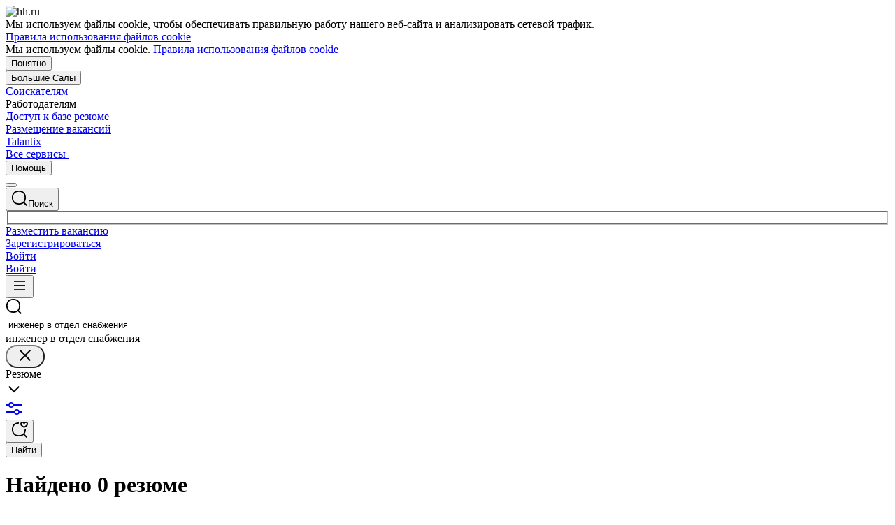

--- FILE ---
content_type: text/html; charset=utf-8
request_url: https://bolshie-saly.hh.ru/search/resume?area=4498&employment=project&exp_period=all_time&logic=normal&pos=full_text&text=%D0%B8%D0%BD%D0%B6%D0%B5%D0%BD%D0%B5%D1%80+%D0%B2+%D0%BE%D1%82%D0%B4%D0%B5%D0%BB+%D1%81%D0%BD%D0%B0%D0%B1%D0%B6%D0%B5%D0%BD%D0%B8%D1%8F
body_size: 114542
content:
<!DOCTYPE html>
<html class="desktop" lang="ru"><!--request: 1769572640207bf59fad5e459aa9c025--><head><meta http-equiv="Content-Type" content="text/html; charset=UTF-8"><meta http-equiv="X-UA-Compatible" content="IE=edge"><title data-rh="">Поиск сотрудников по резюме в Больших Салах на bolshie-saly.hh.ru — сайт для подбора кандидатов</title><meta name="twitter:card" content="summary_large_image"><meta data-rh="" name="description" content="Поиск сотрудников по резюме в Больших Салах на bolshie-saly.hh.ru, выбирайте подходящих кандидатов в свою компанию ✅ bolshie-saly.hh.ru помогает найти работу и подобрать персонал более 20 лет"><meta property="og:image" content="https://i.hh.ru/images/logos/openGraph/hh.ru.png?v=05022025"><meta property="og:image:width" content="600"><meta property="og:image:height" content="315"><meta data-rh="" property="og:title" content="Поиск сотрудников по резюме в Больших Салах на bolshie-saly.hh.ru — сайт для подбора кандидатов"><meta data-rh="" property="og:description" content="Поиск сотрудников по резюме в Больших Салах на bolshie-saly.hh.ru, выбирайте подходящих кандидатов в свою компанию ✅ bolshie-saly.hh.ru помогает найти работу и подобрать персонал более 20 лет"><meta name="sentry-trace" content="a0c3254fc9a34210b5d1e4ac3934d1aa-9e989d6b190b5ad9-0"><meta name="baggage" content="sentry-trace_id=a0c3254fc9a34210b5d1e4ac3934d1aa,sentry-sample_rand=0.320136,sentry-environment=production,sentry-release=xhh%4026.5.2.5,sentry-public_key=0cc3a09b6698423b8ca47d3478cfccac,sentry-transaction=/search/resume,sentry-sample_rate=0.001,sentry-sampled=false"><script id="js-script-global-vars">
            window.bloko = {
                fontUrl: 'https://i.hh.ru/styles/other/pages/__fonts_3e2a20dec491e4294c7ec1c4f92c6567.css'
            };
            window.magritte = {
                fontUrl: 'https://i.hh.ru/styles/other/pages/__magritte-fonts_5baeb822891e756b91f85c6828a48bac.css'
            };
            window.globalVars = {
                apiXhhHost: "https://hh.ru",
                sharedRemoteEntry: "https://i.hh.ru/shared/remote.xhhshared.5e4b685886498332.js",
                buildFolder: "build",
                luxEnabled: true,
                locale: "ru_RU",
                country: "1",
                area: "4498",
                build: "26.5.2.5",
                lang: "RU" || "RU",
                analyticsParams: "{\"hhtmSource\": \"resume_search_result\", \"hhtmFrom\": \"\", \"hhtmSourceLabel\": \"\", \"hhtmFromLabel\": \"\", \"resumeIds\": \"\", \"device_breakpoint\": null}",
                requestId: "1769572640207bf59fad5e459aa9c025",
                pageName: "resume_search_result",
                luxPageName: "ResumeSearch",
                statsPageName: "",
                sentryDSN: "https://55d08dbf26984dd4b9206c097b9cc2ab@sentry.hh.ru/607",
                skillazURL: "https://hh.skillaz.ru",
                siteId: "10" || "1",
                staticHost: "https://i.hh.ru",
                hhcdnHost: "https://hhcdn.ru",
                imageResizingCdnHost: "https://img.hhcdn.ru",
                apiHost: "https://api.hh.ru",
                timeStamp: "1769572640",
                userType: "" || 'anonymous',
                cryptedUserId: "",
                employerState: "",
                login: "",
                hhid: "",

                
                autotestsComponentsInitEnd: false,

                features: {"Inter_font_enabled":null,"is_global_id_enabled_in_gib_fp":null,"chat_write_possibility_controls_enabled":null,"sentry_logging":true,"sentry_request_queue_limit":6,"fingerprinting_enable":true,"secure_portal_enabled":true,"secure_portal_test_version_enabled":true,"live_reload":null,"employer_extensions_to_detect":"{\"vera\": \"veraBar\", \"friendwork\": \"fwi-popup\", \"potok\": \"potok_io__chrome_extension_iframe\", \"extrasaur\": \"custom-table-iframe-div\", \"cleverStaffLogin\": \"cleverStaffNeedLogin\", \"cleverStaff\": \"cleverStaffBlock\", \"amoCRM\": \"amocrm-scrapper\", \"amoCRM2\": \"js-amo-field-mark-positioned\", \"basecheck\": \"noty_layout__topRight\", \"leo\": \"dataLeo\", \"hrDrive\": \"hh-widget-wrapper\"}","employer_chrome_extensions_to_detect":"[\n  {\n    \"name\": \"spodbor\",\n    \"url\": \"chrome-extension://gafchcnohalkhohnedifhjblhdhoppkg/content.css\"\n  },\n  {\n    \"name\": \"friendwork\",\n    \"url\": \"chrome-extension://lmajkdcdknelgehdmcldckonhndcodco/fonts/Lato/lato.css\"\n  }\n]\n","anonymous_resume_enabled":null,"sentry_js_config":"{\r\n  \"ignorePaths\": {\r\n    \"regexps\": [\r\n      \"[\\\\da-f]+/[\\\\da-f-]+/main\\\\.js\",\r\n      \".*akamaihd\\\\.net.+$\",\r\n      \"\\\\/inj_js\\\\/common\\\\.js\",\r\n      \"fingerprintjs\",\r\n      \"ckeditor4.5\",\r\n      \"[\\\\d\\\\.]+\\\\/combine.js\",\r\n      \"ckeditor/ckeditor\\\\.js\",\r\n      \"axios\\\\/lib\\\\/core\\\\/createError\",\r\n      \"fbevents\\\\.js\",\r\n      \"core-js\\\\/modules\\\\/es\\\\.promise\\\\.js\",\r\n      \"\\\\/ru_RU\\\\/all.js\",\r\n      \"raphael\",\r\n      \"/gpt/pubads_impl\",\r\n      \"Invalid character: '\\\\0'\",\r\n      \"roxot\",\r\n      \"moz-extension:\\\\/\\\\/\",\r\n      \"sovetnik.min.js\",\r\n      \"safeframe-bundles\",\r\n      \"\\\\/static\\\\/sync-loader\\\\.js\",\r\n      \"bundles-es2017\",\r\n      \"js\\\\/code\",\r\n      \"partner-code-bundles\",\r\n      \"\\\\/wrapper\\\\/js\\\\/common-engine\\\\.js\",\r\n      \"\\\\/partner-code-bundles\\\\/\",\r\n      \"safari-extension:\\\\/\\\\/\",\r\n      \"chrome:\\\\/\\\\/internal-\",\r\n      \"chrome-extension\",\r\n      \"instant-web\",\r\n      \"\\\\/3\\\\/zp\\\\.js\"\r\n    ]\r\n  },\r\n  \"ignoreErrors\": {\r\n    \"strings\": [\r\n      \"Loading CSS chunk\",\r\n      \"Cannot read property 'disguiseToken' of undefined\",\r\n      \"Cannot redefine property: googletag\",\r\n      \"Database deleted by request of the user\",\r\n      \"InternalError: Promise rejection value is a non-unwrappable cross-compartment wrapper.\",\r\n      \"Failed to update a ServiceWorker: An unknown error occurred when fetching the script.\",\r\n      \"'e.data.indexOf' is not a function\",\r\n      \"Load timeout for modules:\",\r\n      \"__gCrWeb.autofill.extractForms\",\r\n      \"HTML Parsing Error: Unable to modify the parent container element before the child element is closed\",\r\n      \"Failed to retrieve hasPrivateToken response. Exceeded the number-of-issuers limit.\",\r\n      \"Failed to retrieve hasPrivateToken response.\",\r\n      \"Uncaught exception: TypeError: Cannot convert 'd.body' to object\",\r\n      \"Node cannot be inserted at the specified point in the hierarchy\",\r\n      \"TypeError: Недопустимый вызывающий объект\",\r\n      \"TypeError: Load failed\",\r\n      \"TypeError: Failed to fetch\",\r\n      \"TypeError: Invalid calling object\",\r\n      \"TypeError: 'undefined' is not an object (evaluating 'doc.forms')\",\r\n      \"TypeError: Cannot read property 'precision' of undefined\",\r\n      \"The operation was aborted due to shutdown.\",\r\n      \"Uncaught exception: TypeError: Cannot convert 'a.mini' to object\",\r\n      \"window.zAdv\",\r\n      \"backbone in Function.e.Router [as extend]\",\r\n      \"this._doc.documentElement\",\r\n      \"Can't find variable: inf\",\r\n      \"SkypeClick2Call\",\r\n      \"Синтаксическая ошибка\",\r\n      \"Invalid or unexpected token\",\r\n      \"Unexpected token <\",\r\n      \"Blocked a frame with origin\",\r\n      \"__show__deepen\",\r\n      \"expected expression, got '<'\",\r\n      \"Cannot read property 'forms' of undefined\",\r\n      \"GM_addStyle is not defined\",\r\n      \"can't redefine non-configurable property \\\"userAgent\\\"\",\r\n      \"Can't find varfiable: auto\",\r\n      \"only one instance of babel-polyfill is allowed\",\r\n      \"this.matches is not a function\",\r\n      \"NS_ERROR_NOT_INITIALIZED\",\r\n      \"NS_ERROR_UNEXPECTED\",\r\n      \"jQuery(...).size is not a function\",\r\n      \"Unexpected token ILLEGAL\",\r\n      \"Unexpected identifier\",\r\n      \"Unexpected end of input\",\r\n      \"yndx_svtn_e\",\r\n      \"Failed to update a ServiceWorker: The script resource is behind a redirect, which is disallowed.\",\r\n      \"TypeError: Cannot set property 'destroySlots' of undefined\",\r\n      \"Non-Error exception captured with keys: status, statusText\",\r\n      \"Non-Error promise rejection captured with value: Timeout\",\r\n      \"Non-Error promise rejection captured with value: undefined\",\r\n      \"SyntaxError: The string did not match the expected pattern.\",\r\n      \"The operation is insecure\",\r\n      \"No identifiers allowed directly after numeric literal\",\r\n      \"wmrzz_time2 is not defined\",\r\n      \"Request failed with status code 403\",\r\n      \"Request failed with status code 502\",\r\n      \"SYNTAX_ERR: DOM Exception 12\",\r\n      \"Unexpected end of script\",\r\n      \"maxthon\",\r\n      \"Request aborted\",\r\n      \"play() failed because the user didn't interact with the document first\",\r\n      \"NetworkError when attempting to fetch resource.\",\r\n      \"The operation was aborted.\",\r\n      \"wmrzz_zakrit2\",\r\n      \"l.LegacyGlobal.should_do_lastpass_here\",\r\n      \"measurePositions is not defined\",\r\n      \"JSON syntax error\",\r\n      \"Unexpected token 'else'\",\r\n      \"Unexpected token '<'\",\r\n      \"_toConsumableArray is not defined\",\r\n      \"GM_addStyle\",\r\n      \"Illegal invocation\",\r\n      \"ResizeObserver loop limit exceeded\",\r\n      \"Identifier 'originalPrompt' has already been declared\",\r\n      \"UnhandledRejection: {}\",\r\n      \"UnhandledRejection: 5\",\r\n      \"ReferenceError: ServiceWorkerRegistration is not defined\",\r\n      \"topMsg is not defined\",\r\n      \"SyntaxError: illegal character U+009E\",\r\n      \"ResizeObserver loop completed with undelivered notifications\",\r\n      \"injected_main is not defined\",\r\n      \"Document is not focused.\",\r\n      \"__firefox__.favicons.getFavicons\",\r\n      \"Failed to get the interest cohort:\",\r\n      \"__VUE_DEVTOOLS_IFRAME__\",\r\n      \"_AutofillCallbackHandler\",\r\n      \"SyntaxError: Unexpected EOF\",\r\n      \"NotFoundError: NotFoundError\",\r\n      \"Ethereum is not initialized\",\r\n      \"document.getElementsByTagName('video')[0].webkitExitFullScreen\",\r\n      \"null is not an object (evaluating 'document.querySelector('title').textContent')\",\r\n      \"Cannot redefine property: src\",\r\n      \"Non-Error promise rejection captured with value: null\",\r\n      \"AbortError: The user aborted a request\",\r\n      \"cadesplugin is not defined\",\r\n      \"Cannot read properties of undefined (reading 'firefoxSample')\",\r\n      \"Non-Error promise rejection captured with value: 404\",\r\n      \"Minified React error #423; visit https://reactjs.org/docs/error-decoder.html?invariant=423 for the full message or use the non-minified dev environment for full errors and additional helpful warnings.\",\r\n      \"Minified React error #425; visit https://reactjs.org/docs/error-decoder.html?invariant=425 for the full message or use the non-minified dev environment for full errors and additional helpful warnings.\",\r\n      \"Minified React error #418; visit https://reactjs.org/docs/error-decoder.html?invariant=418 for the full message or use the non-minified dev environment for full errors and additional helpful warnings.\",\r\n      \"Не удалось получить DOM-элементы кнопок с действиями. (Amo-Samokat)\",\r\n      \"Java object is gone\",\r\n      \"Failed to execute 'removeChild' on 'Node': The node to be removed is not a child of this node.\",\r\n      \"Java bridge method invocation error\",\r\n      \"UnknownError: Internal error.\",\r\n      \"InvalidStateError: the execution context does not exist\",\r\n      \"UnknownError: Connection to Indexed Database server lost. Refresh the page to try again\",\r\n      \"Can't find variable: gmo\",\r\n      \"timeout exceeded\",\r\n      \"Non-Error promise rejection captured with value: 0\",\r\n      \"Error invoking post: Method not found\"\r\n    ],\r\n    \"regexps\": [\r\n      \"^\\\"500 \\\"\",\r\n      \"^\\\"0 \\\"\",\r\n      \"^{}\",\r\n      \"^undefined$\",\r\n      \"^Syntax error$\",\r\n      \"^Неопределенная ошибка\\\\.$\",\r\n      \"^Недопустимый знак$\",\r\n      \"^TypeError undefined is not an object \\\\(evaluating 'a\\\\.ajax'\\\\)$\",\r\n      \"^SyntaxError missing \\\\) after argument list$\",\r\n      \"^\\\\[object Event\\\\]$\",\r\n      \"\\\\bgST\\\\b\",\r\n      \"pixelPositionVal\",\r\n      \"boxSizingReliable\",\r\n      \"reliableMarginLeft\",\r\n      \"^Недостаточно памяти для завершения операции.\",\r\n      \"Недостаточно памяти для завершения операции[\\\\s\\\\S]+?fingerprint2\",\r\n      \"^illegal character$\",\r\n      \"^Access is denied\\\\.\\\\s*$\",\r\n      \"^Timeout$\",\r\n      \"^Unexpected token else$\",\r\n      \"^Error: 7$\",\r\n      \"^7$\",\r\n      \"^Недостаточно памяти$\",\r\n      \"^\\\\[CKEDITOR.resourceManager.load\\\\] Resource name \\\"default\\\" was not found at\",\r\n      \"can't redefine non-configurable property \\\"AceScript\\\"\",\r\n      \"Операция была отменена пользователем.\",\r\n      \"out of memory\",\r\n      \"Network Error\",\r\n      \"NetworkError\",\r\n      \"LegacyGlobal\",\r\n      \"Loading chunk\",\r\n      \"^No error message$\",\r\n      \"^\\\"Timeout\\\"$\",\r\n      \"^Invalid character\",\r\n      \"^\\\"Event\\\"$\",\r\n      \"^\\\"\\\\*\\\\*non-serializable\\\\*\\\\*\\\"$\",\r\n      \"^chrome is not defined$\",\r\n      \"missing \\\\) after argument list$\",\r\n      \"\\\"error\\\" called on an object that does not implement interface Console\",\r\n      \"SyntaxError: Identifier '_0[xX][0-9a-fA-F]{4}' has already been declared\",\r\n      \"adfox#checkContainer: Element with id #roxotAd-[a-zA-Z0-9-]* not found\",\r\n      \"javaEnabled is not a function\",\r\n      \"property 'javaEnabled' is a read-only\",\r\n      \"u.remoteFrameRegistration.processChildFrameMessage\",\r\n      \"instantSearchSDKJSBridgeClearHighlight\",\r\n      \"window\\\\.cb\\\\d+\",\r\n      \"Object Not Found Matching Id:\\\\d+\",\r\n      \"metrika\\/watch.js\",\r\n      \"ReferenceError: Can't find variable: PaymentAutofillConfig\",\r\n      \"firefoxSample\",\r\n      \"AbortError\",\r\n      \"QuotaExceededError\",\r\n      \"indexedDB.open\",\r\n      \"Unable to open database file on disk\",\r\n      \"Internal error when calculating storage usage\",\r\n      \"\\\\[ Federation Runtime \\\\]: remoteEntryExports is undefined\",\r\n      \"\\\\[loadRemoteSharedXHH\\\\] Failed to load remote module\"\r\n    ],\r\n    \"serialize\": [{\"code\": \"4001\"}, {\"code\": \"4900\"}],\r\n    \"stacktraces\": [\r\n      \"XMLHttpRequest.request.onreadystatechange(<anonymous>)\",\r\n      \"XMLHttpRequest.xhr.onreadystatechange(<anonymous>)\",\r\n      \"checkPerfReady(<anonymous>)\",\r\n      \"(</metrika/tag.js>)\",\r\n      \"(</metrika/watch.js>)\"\r\n    ]\r\n  },\r\n  \"replaysOnErrorSampleRate\": 0.12,\r\n  \"tracesSampleRate\": 0.00001\r\n}","store_debug":false,"iframe_fix_size_banners":null,"yandex_adfox_enabled":"{ \"hh.ru\": true, \"zp.ru\": true, \"rb.by\": true, \"hh.ua\": false, \"hh.uz\": true, \"hh.ge\": true, \"hh.kg\": true, \"hh.kz\": true, \"hh.az\": true }","ymaps_api_key":"bd2ce8bf-561f-4940-be08-6e87317d767b","ymaps_suggest_api_key":"b9e3758b-e8d8-4f3b-ae7e-92c27aea7f3a","fingerprinting_for_anonymous_user_enable":false,"get_page_html_timeout_ms":3000,"disable_app_init_for_ie11":null,"add_hhtm_to_link_href":null,"legacy_page_react_header_split_by_hhuid":null,"front_validation_for_password_changing":true,"stat_shard_request_percent":false,"web_performance_analytics_percent":true,"disable_counters":false},
                variables: {"vendors": "/build/vendors.cf45857a0c127cc1.js", "runtime": "/build/runtime.618567aee05d55dc.js", "bloko": "/build/bloko.ccab1f1faf4982ec.js", "magritte": "/build/magritte.63f49fbc191f27a0.js", "appEntryPoint": "/build/appEntryPoint.cefbb2a0710152d5.js"},
                cssMaping: 
        {"applicant-applicant":{"name":"applicant","dir":"applicant","path":"styles/applicant/pages/__applicant_91c51fa18a14e08be63339b9de118d73.css"},"admin-admin":{"name":"admin","dir":"admin","path":"styles/admin/pages/__admin_8bc3345ab804af93d16f9db233041413.css"},"employer-employer":{"name":"employer","dir":"employer","path":"styles/employer/pages/__employer_a230f9774db3d267190c3b7fb2b2f9ca.css"},"globals-account":{"name":"account","dir":"globals","path":"styles/globals/pages/__account_9aab460ee30745025a3c6d9230fa262a.css"},"globals-applicant-services-desktop":{"name":"applicant-services-desktop","dir":"globals","path":"styles/globals/pages/__applicant-services-desktop_a93f8f190efdc07b27518878b9c64fe2.css"},"globals-applicant-services-mobile":{"name":"applicant-services-mobile","dir":"globals","path":"styles/globals/pages/__applicant-services-mobile_a417887d73272bb3fc36ba251f13d78a.css"},"globals-bloko-imports":{"name":"bloko-imports","dir":"globals","path":"styles/globals/pages/__bloko-imports_8bd68da9e5e6139c1ac7dca1e175b4c0.css"},"globals-bloko-overrides":{"name":"bloko-overrides","dir":"globals","path":"styles/globals/pages/__bloko-overrides_1cfb924e48ea9ed1a885a9f12128705c.css"},"globals-dev-tools":{"name":"dev-tools","dir":"globals","path":"styles/globals/pages/__dev-tools_e91bc538b6eac55c7d5f3cc3a24b2335.css"},"globals-globals":{"name":"globals","dir":"globals","path":"styles/globals/pages/__globals_9f237297026d8d49ba57b83fc6591e24.css"},"other-ckeditor":{"name":"ckeditor","dir":"other","path":"styles/other/pages/__ckeditor_f468673223ce8deef50d2a99e55cc942.css"},"other-fonts":{"name":"fonts","dir":"other","path":"styles/other/pages/__fonts_3e2a20dec491e4294c7ec1c4f92c6567.css"},"other-kangaroo":{"name":"kangaroo","dir":"other","path":"styles/other/pages/__kangaroo_78a9c3dd73c979dd6cb75259f5b22b15.css"},"other-magritte-fonts":{"name":"magritte-fonts","dir":"other","path":"styles/other/pages/__magritte-fonts_5baeb822891e756b91f85c6828a48bac.css"},"other-promo":{"name":"promo","dir":"other","path":"styles/other/pages/__promo_db24b90c33c74511fee6a2403f0e32a3.css"},"magritte":{"name":"magritte","dir":"magritte","path":"build/magritte.e78b52e72d5e05f7.css"},"vendors":{"name":"vendors","dir":"vendors","path":"build/vendors.4dd3e7d3e3489932.css"}}
    ,
                firebaseMessagingSenderId: '805196181446',
                firebaseProjectId: 'hh-prod-web',
                firebaseApiKey: 'AIzaSyDbhG4QAAPJjUYmVAlGxnP6lznLERG9NUw',
                firebaseAppId: '1:805196181446:web:90b284644e2aec29220cc7',
                ads_sandbox: '0',
                sentryExtraData: {},
                microFrontends: 
        {}
    ,
                countersDisabled: false,
                isWebView: false,
                topLevelDomain: 'hh.ru',
            };

            try {
                if (typeof window.globalVars.analyticsParams === 'string') {
                    window.globalVars.analyticsParams = JSON.parse(window.globalVars.analyticsParams)
                }
            } catch(e) {}
        </script><script id="js-script-inline">
(()=>{var e={430:function(e,t,o){"use strict";o.r(t),o.d(t,{Debug:()=>d,getUserAgentDetails:()=>g.T,Bound:()=>u,elementSpy:()=>p,escape:()=>f,Cookies:()=>n.L,debounce:()=>y,Supports:()=>l.Z,localStorageWrapper:()=>S.Y,sessionStorageWrapper:()=>I,throttle:()=>v,urlParser:()=>V,unescape:()=>b});var n=o(926);const r={viewMode:1,timestamp:(new Date).getTime()};var i=function(e){return e[e.PRODUCTION=0]="PRODUCTION",e[e.TEST=1]="TEST",e[e.DEVELOP=2]="DEVELOP",e}(i||{});const s={},a={},c=()=>{},d="undefined"==typeof window?{init:c,log:c,registerLog:c,registerUtility:c,utility:{},viewMods:i,setMod:c,syncDebugLevelWithCookie:c,cookieName:null}:{cookieName:null,init(){const e=function(e,...t){console[e](...t)};void 0===s.error&&this.registerLog("error",this.viewMods.TEST,e.bind(this,"error")),void 0===s.warn&&this.registerLog("warn",this.viewMods.TEST,e.bind(this,"warn")),void 0===s.info&&this.registerLog("info",this.viewMods.DEVELOP,e.bind(this,"log"))},syncDebugLevelWithCookie(e){this.cookieName=e,this.setMod(n.L.get(this.cookieName))},log(e,...t){e.split(" ").forEach((e=>{const o=s[e];o&&o.viewMode<=r.viewMode&&o.handler(...t)}))},registerLog(e,t,o){s[e]={viewMode:t,handler:o}},registerUtility(e,t){a[e]=t},utility:a,viewMods:i,setMod(e){const t="string"==typeof e?parseInt(e,10):e;null===t||isNaN(t)||t<this.viewMods.PRODUCTION||t>this.viewMods.DEVELOP||(r.viewMode=t,this.cookieName&&n.L.set(this.cookieName,t))}};var l=o(17);let u=function(e){return e.Top="top",e.Bottom="bottom",e.Left="left",e.Right="right",e}({});const m=({entryIsIntersecting:e,entryRootBounds:t,rect:o,rootElement:n,rootMargin:r,trackingBounds:i=[u.Bottom],entryPercent:s=0})=>{const{windowWidth:a,windowHeight:c}=((e,t,o)=>{const n=window.innerWidth||document.documentElement.clientWidth,r=window.innerHeight||document.documentElement.clientHeight;return!l.Z.desktopSafari()||t||o?{windowWidth:e?.width||n,windowHeight:e?.height||r}:{windowWidth:n,windowHeight:r}})(t,n,r),d={[u.Top]:()=>o.top<=c&&o.top>=0,[u.Bottom]:()=>o.top+o.height<=c&&o.top+o.height>=0,[u.Left]:()=>o.left<=a&&o.left>=0,[u.Right]:()=>o.left+o.width<=a&&o.left+o.width>=0};let m=e;return s?m&&((e,t,o)=>e.top+e.height/(1/t)<=o&&e.top+e.height>0)(o,s,c):(i.some((e=>{const t=d[e]();return m=m&&t,!t})),m)},h=(e,t)=>{const o=((e,t)=>{let o=null;return(n,r,i)=>{if(n){if(!t.onShow)return o;t.elementLockTime?o=setTimeout((()=>{o=null,m({entryIsIntersecting:r,entryRootBounds:i,rect:e.getBoundingClientRect(),...t})&&t.onShow?.()}),t.elementLockTime):t.onShow()}else o?(clearTimeout(o),o=null):t.onHide?.();return o}})(e,t);let n,r;const i=e=>{const i=e[0];if(!i)return;const s=m({entryIsIntersecting:i.isIntersecting,entryRootBounds:i.rootBounds,rect:i.boundingClientRect,...t});s!==n&&(r=o(s,i.isIntersecting,i.rootBounds),n=s)};let s;const a=[0,1];t.entryPercent&&a.push(t.entryPercent);try{s=new IntersectionObserver(i,{threshold:a,root:t.rootElement,rootMargin:t.rootMargin})}catch(e){s=new IntersectionObserver(i,{threshold:a})}const c=()=>{n=!1,s.observe(e)};return c(),{stopSpying:()=>{r&&clearTimeout(r),s.disconnect()},startSpying:c}},p=(e,t)=>h(e,t);var g=o(940);const w=e=>{const t=t=>e[t],o=`(?:${Object.keys(e).join("|")})`,n=RegExp(o),r=RegExp(o,"g");return function(e){return e=null==e?"":`${e}`,n.test(e)?e.replace(r,t):e}},f=w({"&":"&amp;","<":"&lt;",">":"&gt;",'"':"&quot;","'":"&#x27;","`":"&#x60;"}),b=w({"&amp;":"&","&lt;":"<","&gt;":">","&quot;":'"',"&#x27;":"'","&#x60;":"`"}),y=(e,t)=>{let o;const n=function(...n){o&&clearTimeout(o),o=setTimeout((()=>{o=null,e.apply(this,n)}),t)};return n.cancel=()=>{o&&clearTimeout(o),o=null},n},v=(e,t)=>{let o,n,r;const i=function i(...s){if(o)return n=s,void(r=this);e.apply(this,s),o=setTimeout((()=>{o=null,n&&(i.apply(r,n),n=null)}),t)};return i.cancel=()=>{o&&clearTimeout(o),n=null,o=null},i};var S=o(549),T=o(950),E=o(145);const I=l.Z.sessionStorage()?(0,E.Z)(window.sessionStorage):new T.Z,k=e=>[null,void 0].includes(e),_=e=>k(e)||Array.isArray(e)||!["function","object"].includes(typeof e);function L(e){if(!e||"[object Object]"!==Object.prototype.toString.call(e))throw new TypeError("GET параметры должны быть объектом.");if(!Object.values(e).every(_))throw new TypeError("Значение параметра должено быть массивом или примитивом");return Object.entries(e).filter((e=>!k(e[1]))).reduce(((e,[t,o])=>(Array.isArray(o)?e.push(...o.map((e=>[t,e]))):e.push([t,o]),e)),[])}function x(e){const t=L(e);return new URLSearchParams(t).toString()}function O(e){return[...new URLSearchParams(e).entries()].reduce(((e,[t,o])=>e[t]?(e[t].push(o),e):(e[t]=[o],e)),{})}const M="dummy.dummy",P=`https://${M}`;function V(e){let t=e;t||(t="");const o=new URL(t,P),n={params:O(o.search),protocol:o.protocol,hostname:o.hostname,host:o.host,port:o.port,pathname:o.pathname,search:o.search,hash:o.hash};return function(e,t){Object.defineProperty(e,"href",{get:()=>(o.search=x(e.params),o.hash=e.hash,o.href.replace(P,"")),set(t){o.href=t,e.params=O(o.search)},enumerable:t}),Object.defineProperty(e,"search",{get:()=>(o.search=x(e.params),o.search),set(t){o.search=t,e.params=O(o.search)},enumerable:t}),Object.defineProperty(e,"host",{get:()=>o.hostname.replace(M,"")+(""===o.port?"":`:${o.port}`),set(t){const[n,r]=t.split(":");o.hostname=n,r?e.port=r:o.port=""},enumerable:t}),Object.defineProperty(e,"hostname",{get:()=>o.hostname.replace(M,""),set(e){o.hostname=e},enumerable:t}),Object.defineProperty(e,"port",{get:()=>"0"===o.port||"80"===o.port?"":o.port,set(e){if(isNaN(parseInt(e,10)))throw new TypeError("Порт должен быть числом");o.port=e},enumerable:t}),Object.defineProperty(e,"protocol",{get:()=>o.protocol,set(e){o.protocol=e}}),Object.defineProperty(e,"pathname",{get:()=>0===o.pathname.indexOf("/")?o.pathname:`/${o.pathname}`,set(e){o.pathname=e}})}(n,!0),n}V.stringify=e=>{if(!e)return"";let t=e;return Array.isArray(t)||(t=L(t)),new URLSearchParams(t).toString()}},926:function(e,t,o){"use strict";o.d(t,{L:()=>n});const n={set(e,t,o){if(void 0===e)return;let n=`${e}=${t||""};path=/`;if(void 0!==o){const e=new Date;e.setTime(e.getTime()+36e5*o),n+=`;expires=${e.toUTCString()}`}document.cookie=n},get(e){let t=null;return this.getAll().reverse().some((o=>o.name===e&&(t=o.value,!0))),t},getAll:()=>(document.cookie?document.cookie.split("; "):[]).map((e=>{const t=e.split("=");let o;try{o=decodeURIComponent(t[1])}catch(e){o=t[1]}return{name:t[0],value:o}})),remove(e){this.set(e,"",-1)}}},940:function(e,t,o){"use strict";o.d(t,{T:()=>i});const n=(e,t)=>t?Object.keys(e).map((o=>{const n=e[o];return{[o]:{...n,minVersion:t[o]||n.minVersion}}})).reduce(((e,t)=>({...e,...t})),{}):e,r=n({edge:{matches:/edg(?:e|ios|a)?\/(\d+)/,minVersion:12},firefox:{matches:/firefox\/(\d+)/,minVersion:52},operaMobile:{matches:/opera\/(\d+).+opera mobi/,minVersion:12},opera:{matches:/(?:opr|presto\/.+ version)\/(\d+)/,minVersion:76,exclude:e=>{const t=e.toLowerCase();return t.includes("android")&&t.includes("opr/")}},win_safari:{matches:/windows nt.+ version\/(\d+)\.[\d.]+ safari/,minVersion:9},ios_saf:{matches:/cpu(?: iphone)? os (\d+)_[\d_]+ like mac os x/,minVersion:8,exclude:e=>{const t=e.toLowerCase();return t.includes("crios")||t.includes("fxios")||t.includes("yabrowser")}},samsung:{matches:/samsungbrowser\/(\d+)/,minVersion:14},yandex:{matches:/(?:yabrowser|yaapp_android|yasearchbrowser)\/(\d+)/,minVersion:21},uc:{matches:/ucbrowser\/(\d+)/,minVersion:13},android:{matches:/android (\d+\.\d)/,minVersion:4.1,exclude:e=>{const t=e.toLowerCase();return t.includes("chrome/")||t.includes("crios/")}},chrome:{matches:/(?:chrome|crios)\/(\d+)/,minVersion:44,exclude:e=>{const t=e.toLowerCase();return t.includes("edg/")||t.includes("yabrowser")||e.includes("yaapp_android")||e.includes("yasearchbrowser")||t.includes("ucbrowser")||t.includes("samsung")}},safari:{matches:/macintosh;.+ version\/(\d+)\.[\d.]+ safari/,minVersion:9},operaMini:{matches:/opera mini\/(\d+)/,minVersion:999,exclude:e=>e.includes("presto")},trident:{matches:/trident\/(\d+)\./,minVersion:999},ie:{matches:/msie (\d+)\./,minVersion:999},ie_mob:{matches:/iemobile\/(\d+)/,minVersion:999}},{and_chr:138,android:138,chrome:79,edge:129,firefox:128,ios_saf:16,opera:108,safari:16});function i(e,t){const o=e.toLowerCase(),i={isSupported:!0,browser:null,version:null},s=n(r,t);for(const e in s){const t=o.match(s[e].matches);if(t){const n=parseFloat(t[1]);if(!isNaN(n)){if(s[e].exclude?.(o))continue;i.browser=e,i.version=n,n<s[e].minVersion&&(i.isSupported=!1);break}}}return i}},107:function(){window.cancelIdleCallback=window.cancelIdleCallback||function(e){clearTimeout(e)}},910:function(){!function(){const e=location.hostname,t=window.globalVars?.topLevelDomain;let o="";t&&(o=`domain=.${e.slice(e.indexOf(t))};`),document.cookie=`GMT=${(new Date).getTimezoneOffset()/60*-1};${o}path=/`}()},675:function(){!function(){const e=[];/(ipad|ipod|iphone)/i.test(navigator.userAgent.toLowerCase())&&e.push("ios"),e.length&&(document.getElementsByTagName("html")[0].className+=` ${e.join(" ")}`)}()},340:function(){window.requestIdleCallback=window.requestIdleCallback||(e=>setTimeout((()=>{const t=Date.now();e({didTimeout:!1,timeRemaining:()=>Math.max(0,50-(Date.now()-t))})}),1))},549:function(e,t,o){"use strict";o.d(t,{Y:()=>s});var n=o(17),r=o(950),i=o(145);const s=n.Z.localStorage()?(0,i.Z)(window.localStorage):new r.Z},950:function(e,t,o){"use strict";o.d(t,{Z:()=>n});const n=function(){let e={};this.length=0,this.key=function(t){const o=Object.keys(e);return t<o.length?o[t]:null},this.setItem=function(t,o){e.hasOwnProperty(t)||(this.length+=1),e[t]=String(o)},this.getItem=function(t){return e.hasOwnProperty(t)?e[t]:null},this.removeItem=function(t){this.length-=1,delete e[t]},this.clear=function(){this.length=0,e={}},this.getLength=function(){return this.length}}},145:function(e,t,o){"use strict";o.d(t,{Z:()=>n});const n=function(e){return{key(t){try{return e.key(t)}catch(e){return null}},getItem(t){try{return e.getItem(t)}catch(e){return null}},setItem(t,o){try{e.setItem(t,o)}catch(n){try{e.removeItem(t),e.setItem(t,o)}catch(e){}}},removeItem(t){try{e.removeItem(t)}catch(e){}},clear(){try{e.clear()}catch(e){}},getLength(){try{return e.length}catch(e){return 0}}}}},17:function(e,t,o){"use strict";o.d(t,{Z:()=>a});const n=function(e){let t;return function(){return void 0===t&&(t=e()),t}},r=function(e,t){return function(){try{return window[e].setItem(t,t),window[e].removeItem(t),!0}catch(e){return!1}}};let i;const s=()=>(void 0===i&&(i=navigator.userAgent.toLowerCase()),i),a={localStorage:n(r("localStorage","_hh_test_local_storage")),sessionStorage:n(r("sessionStorage","_hh_test_session_storage")),historyApi:n((()=>!!window.history?.pushState)),android:n((()=>/android/i.test(s())&&!/IEMobile/i.test(s())&&!/(ipad|ipod|iphone)/i.test(s()))),IEMobile:n((()=>/IEMobile/i.test(s()))),IE:n((()=>/MSIE/i.test(s())||s().includes("trident")&&s().includes("rv:11")||s().includes("edge"))),mobile:n((()=>/android|webos|iphone|ipad|ipod|blackberry|iemobile|opera mini/i.test(s()))),ios:n((()=>/(ipad|ipod|iphone)/i.test(s()))),desktopSafari:n((()=>void 0!==window.safari)),webkit:n((()=>/webkit/i.test(s()))),touch:n((()=>"ontouchstart"in window)),inputTypeTime:n((()=>{const e=document.createElement("input");return e.setAttribute("type","time"),"time"===e.type}))}},891:function(e,t,o){"use strict";t.default=void 0;var n=o(430);t.default=e=>{let{url:t,version:o,name:r}=e;if(!n.Supports.localStorage())return;const i=document.getElementsByTagName("head")[0],s=`${r}Font`,a=`${r}FontVersion`;function c(e){const t=document.createElement("style");t.textContent=e,i.appendChild(t)}let d=!1,l=null;try{d=n.localStorageWrapper.getItem(a)===o,l=n.localStorageWrapper.getItem(s)}catch(e){return}d&&l?c(l):function(e,t){const o=new window.XMLHttpRequest;o.open("GET",e,!0),o.onload=function(){t(o.responseText)},o.send()}(t,(e=>{try{n.localStorageWrapper.setItem(s,e),n.localStorageWrapper.setItem(a,o)}catch(e){}finally{c(e)}}))}},314:function(e,t,o){"use strict";t.StatsSender=void 0;var n,r=(n=o(973))&&n.__esModule?n:{default:n};const i=[{name:"preRequest",get:e=>e.domainLookupStart},{name:"domainLookup",get:e=>e.domainLookupEnd-e.domainLookupStart},{name:"connect",get:e=>e.connectEnd-e.connectStart},{name:"download",get:e=>e.responseEnd-e.responseStart}],s=()=>{const e=window.performance.getEntriesByType("navigation")[0];return e?Object.fromEntries(i.map((t=>[t.name,t.get(e)]))):{}};t.StatsSender=class{constructor(e){let{app:t,globalParamsGetter:o,url:n,beforeSend:r}=e;this._app=t,this._url=n,this._timings={},this._beforeSend=r||(()=>!0),this._globalParamsGetter=o}sendMetrics=e=>{this._beforeSend(e)&&window.requestIdleCallback((()=>{const{xsrf:t,...o}=this._globalParamsGetter(),n={app:this._app,mobile:r.default.mobile(),...o},i=new FormData;(Array.isArray(e)?e:[e]).forEach((e=>{i.append("metrics",JSON.stringify({...n,...e}))})),i.append("_xsrf",t);try{navigator.sendBeacon(this._url,i)}catch(e){fetch(this._url,{method:"POST",body:i})}}))};sendNavigationTimings=()=>{const e=()=>{window.setTimeout((()=>{const e={...s(),...this._timings};this.sendMetrics(Object.keys(e).map((t=>({metricName:`timings.${t}`,valueInMs:e[t]}))))}),0)};"complete"===document.readyState?e():window.addEventListener("load",e,{once:!0})};sendJsExecuted=e=>{const t=()=>{this.sendMetrics({metricName:"js-executed",count:1,jsExecuted:e(),documentState:document.readyState}),window.removeEventListener("load",t),window.removeEventListener("beforeunload",t)};"complete"===document.readyState?t():(window.addEventListener("load",t),window.addEventListener("beforeunload",t))};addTimings=e=>(this._timings={...this._timings,...e},this)}},973:function(e,t,o){"use strict";o.r(t),o.d(t,{default:()=>a});const n=function(e){let t;return function(){return void 0===t&&(t=e()),t}},r=function(e,t){return function(){try{return window[e].setItem(t,t),window[e].removeItem(t),!0}catch(e){return!1}}};let i;const s=()=>(void 0===i&&(i=navigator.userAgent.toLowerCase()),i),a={localStorage:n(r("localStorage","_bloko_hh_test_local_storage")),sessionStorage:n(r("sessionStorage","_bloko_hh_test_session_storage")),historyApi:n((()=>!(!window.history||!window.history.pushState))),android:n((()=>/android/i.test(s())&&!/IEMobile/i.test(s())&&!/(ipad|ipod|iphone)/i.test(s()))),IEMobile:n((()=>/IEMobile/i.test(s()))),IE:n((()=>/MSIE/i.test(s())||/trident/.test(s())&&/rv:11/.test(s())||/edge/.test(s()))),mobile:n((()=>/android|webos|iphone|ipad|ipod|blackberry|iemobile|opera mini/i.test(s()))),ios:n((()=>/(ipad|ipod|iphone)/i.test(s()))),webkit:n((()=>/webkit/i.test(s()))),touch:n((()=>"ontouchstart"in window)),inputTypeTime:n((()=>{const e=document.createElement("input");return e.setAttribute("type","time"),"time"===e.type}))}}},t={};function o(n){var r=t[n];if(void 0!==r)return r.exports;var i=t[n]={exports:{}};return e[n](i,i.exports,o),i.exports}o.d=(e,t)=>{for(var n in t)o.o(t,n)&&!o.o(e,n)&&Object.defineProperty(e,n,{enumerable:!0,get:t[n]})},o.o=(e,t)=>Object.prototype.hasOwnProperty.call(e,t),o.r=e=>{"undefined"!=typeof Symbol&&Symbol.toStringTag&&Object.defineProperty(e,Symbol.toStringTag,{value:"Module"}),Object.defineProperty(e,"__esModule",{value:!0})},o.rv=()=>"1.3.10",o.ruid="bundler=rspack@1.3.10",(()=>{"use strict";o(107),o(910),o(675),o(340);var e=o(891),t=o(940);window.bloko=window.bloko||{},window.bloko.getUserAgentDetails=t.T;var n=o(549),r=o(926);const i=new(o(314).StatsSender)({app:"xhh",globalParamsGetter:()=>({isWebView:window.globalVars.isWebView,pageName:window.globalVars.statsPageName||window.globalVars.luxPageName,xsrf:r.L.get("_xsrf")||""}),url:"/shards/stat",beforeSend:()=>!!window.globalVars.features.stat_shard_request_percent});(0,e.default)({url:window.bloko.fontUrl,version:"0.0.2",name:"xhhFonts"}),(0,e.default)({url:window.magritte.fontUrl,version:"0.0.5",name:"magritteFontsNew"}),i.sendJsExecuted((()=>{var e,t;return null!==(e=null===(t=window.globalVars)||void 0===t?void 0:t.jsExecuted)&&void 0!==e?e:0}));let s=performance.now(),a=0,c=0,d=!0;"requestAnimationFrame"in window&&(requestAnimationFrame((function e(){const t=performance.now(),o=t-s;a+=1,o>=1e3&&(c=a/o*1e3,a=0,s=t,performance.mark("fps",{detail:c.toFixed(2)})),d&&requestAnimationFrame(e)})),setTimeout((()=>{d=!1}),6e4));const l="HH-TAB-COUNT-ID-"+10*Math.random();n.Y.setItem(l,0),window.addEventListener("beforeunload",(()=>{n.Y.removeItem(l)}))})()})();
    </script><meta name="format-detection" content="telephone=no"><link title="Вакансии hh.ru" type="application/opensearchdescription+xml" rel="search" href="https://i.hh.ru/opensearch-v.xml"><link title="Резюме hh.ru" type="application/opensearchdescription+xml" rel="search" href="https://i.hh.ru/opensearch-r.xml"><link rel="apple-touch-icon" sizes="76x76" href="https://i.hh.ru/apple/hh/touch-icon-ipad.png?v=05022025"><link rel="apple-touch-icon" sizes="120x120" href="https://i.hh.ru/apple/hh/touch-icon-iphone-retina.png?v=05022025"><link rel="apple-touch-icon" sizes="152x152" href="https://i.hh.ru/apple/hh/touch-icon-ipad-retina.png?v=05022025"><meta name="msapplication-TileColor" content="#ffffff"><meta name="msapplication-square310x310logo" content="https://i.hh.ru/favicons/310x310.png"><meta name="msapplication-wide310x150logo" content="https://i.hh.ru/favicons/310x150.png"><meta name="msapplication-square150x150logo" content="https://i.hh.ru/favicons/150x150.png"><meta name="msapplication-square70x70logo" content="https://i.hh.ru/favicons/70x70.png"><meta name="msapplication-TileImage" content="https://i.hh.ru/favicons/144x144.png"><link rel="icon" href="https://i.hh.ru/favicons/hh.ico?v=2024_12_23"><link rel="stylesheet" href="https://i.hh.ru/build/vendors.4dd3e7d3e3489932.css"><link rel="stylesheet" href="https://i.hh.ru/build/magritte.e78b52e72d5e05f7.css"><link rel="stylesheet" href="https://i.hh.ru/styles/globals/pages/__bloko-imports_8bd68da9e5e6139c1ac7dca1e175b4c0.css"><link rel="stylesheet" href="https://i.hh.ru/styles/globals/pages/__globals_9f237297026d8d49ba57b83fc6591e24.css"><link rel="stylesheet" href="https://i.hh.ru/build/vendors.4dd3e7d3e3489932.css"><link rel="stylesheet" href="https://i.hh.ru/build/magritte.e78b52e72d5e05f7.css"><link rel="stylesheet" href="https://i.hh.ru/build/App.13e54d14082d7d33.css"><link rel="stylesheet" href="https://i.hh.ru/build/ResumeSearch-route.22bcb47ec66980cf.css"><script id="js-script-remove-service-worker">
                if('serviceWorker' in navigator && navigator.serviceWorker.getRegistrations &&
                   'caches' in window) {
                    window.navigator.serviceWorker.getRegistrations()
                        .then(function(registrations) {
                            registrations.forEach(function(registration) {
                                if (registration.active && registration.active.scriptURL &&
                                    registration.active.scriptURL.indexOf('cacheStatic') > -1) {
                                    registration.unregister();
                                }
                            });
                        })
                        .catch(function(error) {
                            console.error(error)
                        });
                };
            </script><script crossorigin="anonymous" defer src="https://i.hh.ru/build/vendors.cf45857a0c127cc1.js" id="js-script-chunk-build-vendors.cf45857a0c127cc1.js"></script><script crossorigin="anonymous" defer src="https://i.hh.ru/build/bloko.ccab1f1faf4982ec.js" id="js-script-chunk-build-bloko.ccab1f1faf4982ec.js"></script><script crossorigin="anonymous" defer src="https://i.hh.ru/build/magritte.63f49fbc191f27a0.js" id="js-script-chunk-build-magritte.63f49fbc191f27a0.js"></script><script crossorigin="anonymous" defer src="https://i.hh.ru/build/App.0c56013682d4febb.js" id="js-script-chunk-build-App.0c56013682d4febb.js"></script><script crossorigin="anonymous" defer src="https://i.hh.ru/build/autoGenerated.a4e31604b7e55fa2.js" id="js-script-chunk-build-autoGenerated.a4e31604b7e55fa2.js"></script><script crossorigin="anonymous" defer src="https://i.hh.ru/build/7478.0b910849df1279e4.js" id="js-script-chunk-build-7478.0b910849df1279e4.js"></script><script crossorigin="anonymous" defer src="https://i.hh.ru/build/7532.ef8c4a7aa4fa9159.js" id="js-script-chunk-build-7532.ef8c4a7aa4fa9159.js"></script><script crossorigin="anonymous" defer src="https://i.hh.ru/build/3014.7f1c1de3002e40c7.js" id="js-script-chunk-build-3014.7f1c1de3002e40c7.js"></script><script crossorigin="anonymous" defer src="https://i.hh.ru/build/668.eb69ce34fcf96dc1.js" id="js-script-chunk-build-668.eb69ce34fcf96dc1.js"></script><script crossorigin="anonymous" defer src="https://i.hh.ru/build/ResumeSearch-route.80a79b6dc3580e72.js" id="js-script-chunk-build-ResumeSearch-route.80a79b6dc3580e72.js"></script><script crossorigin="anonymous" defer src="https://i.hh.ru/build/runtime.618567aee05d55dc.js" id="js-script-chunk-build-runtime.618567aee05d55dc.js"></script><script crossorigin="anonymous" defer src="https://i.hh.ru/build/appEntryPoint.cefbb2a0710152d5.js" id="js-script-chunk-build-appEntryPoint.cefbb2a0710152d5.js"></script><link data-rh="" rel="canonical" href="https://bolshie-saly.hh.ru/search/resume"><meta name="HandheldFriendly" content="True"><meta name="viewport" content="width=device-width, user-scalable=no"><script>try {performance.mark('critcal-path-head');} catch(ignore) {}</script></head><body class=" s-friendly xs-friendly font-default magritte-hh-day-theme "><script id="js-script-inactive-page">
            window.globalVars = window.globalVars || {};
            window.globalVars.performance = window.globalVars.performance || {};
            window.globalVars.performance.pageWasActive = document.visibilityState === "visible";

            document.addEventListener("visibilitychange", function(e) {
                if (document.visibilityState !== "visible") {
                    window.globalVars.performance.pageWasActive = false;
                }
            });
        </script><div class="a11y-fast-nav"><script data-name="HH/A11YLink" data-params='
                    {
                        "trls": {
                            "goToInput": "перейти к поиску",
                            "goToMainContent": "перейти к основному контенту"
                        }
                    }
                '></script></div><div class="print-logo-wrapper"><img src="https://i.hh.ru/images/logos/svg/hh.ru.svg?v=05022025" class="print-logo" alt="hh.ru"></div><script data-name="HHC/Debug/Grid" data-params=""></script><div class="HHC-Debug-Grid grid-absolute g-hidden "><div class="bloko-columns-wrapper"><div class="bloko-column bloko-column_xs-4 bloko-column_s-8 bloko-column_m-12 bloko-column_l-16 bloko-column_container"><div class="grid__columns-wrapper"><div class="bloko-column bloko-column_xs-1 bloko-column_s-1 bloko-column_m-1 bloko-column_l-1"><div class="grid__column"></div></div><div class="bloko-column bloko-column_xs-1 bloko-column_s-1 bloko-column_m-1 bloko-column_l-1"><div class="grid__column"></div></div><div class="bloko-column bloko-column_xs-1 bloko-column_s-1 bloko-column_m-1 bloko-column_l-1"><div class="grid__column"></div></div><div class="bloko-column bloko-column_xs-1 bloko-column_s-1 bloko-column_m-1 bloko-column_l-1"><div class="grid__column"></div></div><div class="bloko-column bloko-column_xs-0 bloko-column_s-1 bloko-column_m-1 bloko-column_l-1"><div class="grid__column"></div></div><div class="bloko-column bloko-column_xs-0 bloko-column_s-1 bloko-column_m-1 bloko-column_l-1"><div class="grid__column"></div></div><div class="bloko-column bloko-column_xs-0 bloko-column_s-1 bloko-column_m-1 bloko-column_l-1"><div class="grid__column"></div></div><div class="bloko-column bloko-column_xs-0 bloko-column_s-1 bloko-column_m-1 bloko-column_l-1"><div class="grid__column"></div></div><div class="bloko-column bloko-column_xs-0 bloko-column_s-0 bloko-column_m-1 bloko-column_l-1"><div class="grid__column"></div></div><div class="bloko-column bloko-column_xs-0 bloko-column_s-0 bloko-column_m-1 bloko-column_l-1"><div class="grid__column"></div></div><div class="bloko-column bloko-column_xs-0 bloko-column_s-0 bloko-column_m-1 bloko-column_l-1"><div class="grid__column"></div></div><div class="bloko-column bloko-column_xs-0 bloko-column_s-0 bloko-column_m-1 bloko-column_l-1"><div class="grid__column"></div></div><div class="bloko-column bloko-column_xs-0 bloko-column_s-0 bloko-column_m-0 bloko-column_l-1"><div class="grid__column"></div></div><div class="bloko-column bloko-column_xs-0 bloko-column_s-0 bloko-column_m-0 bloko-column_l-1"><div class="grid__column"></div></div><div class="bloko-column bloko-column_xs-0 bloko-column_s-0 bloko-column_m-0 bloko-column_l-1"><div class="grid__column"></div></div><div class="bloko-column bloko-column_xs-0 bloko-column_s-0 bloko-column_m-0 bloko-column_l-1"><div class="grid__column"></div></div></div></div></div></div><!--noindex--><div style="display:none" id="HH-React-Error"><div class="bloko-columns-wrapper"><div class="row-content"><div class="bloko-column bloko-column_xs-4 bloko-column_s-8 bloko-column_m-12 bloko-column_l-16">Произошла ошибка. Попробуйте перезагрузить страницу.</div></div></div></div><!--/noindex--><div id="HH-React-Root" class="XHH-ReactRoot" data-ssr-status="success"><div data-qa="lux-container"><template class="HHC-Banners-Place-Template"><div
                class="HHC-Banners-Place HHC-Banner-%id% banner-place banner-place_%id% "
                data-banner-id="%id%"
                data-empty-class="banner-place_hide"
                data-loaded-class="banner-place_show"
                data-banner-adv-mark-trl="Реклама"
                data-banner-additional-class=""
            ></div></template><div class="magritte-redesign"><span><!--noindex--></span><div class="wrapper--UZEraJ9YBXy3riZk" data-qa="cookies-policy-informer"><div class="bloko-columns-wrapper"><div class="bloko-column bloko-column_xs-4 bloko-column_s-8 bloko-column_m-12 bloko-column_l-16"><div class="content--kGHAwaP24cwl3Qbi"><div class="text--ZVYyrS56e8s61qfo text_desktop--c1FzDtTWIXs1C3lp">Мы используем файлы cookie, чтобы обеспечивать правильную работу нашего веб-сайта и анализировать сетевой трафик.<br/><a data-qa="cookies-policy-informer-link-desktop" target="_blank" href="/article/cookie_policy?hhtmFrom=resume_search_result">Правила использования файлов cookie</a></div><div class="text--ZVYyrS56e8s61qfo text_mobile--sceeuMGqD9wpMdSr">Мы используем файлы cookie.<!-- --> <a data-qa="cookies-policy-informer-link-mobile" class="bloko-link bloko-link_kind-tertiary bloko-link_underlined" target="_blank" href="/article/cookie_policy?hhtmFrom=resume_search_result">Правила использования файлов cookie</a></div><div class="buttons--YlegcAV7Id4Gjq_q"><button class="bloko-button bloko-button_kind-primary" type="button" data-qa="cookies-policy-informer-accept"><span>Понятно</span></button></div></div></div></div></div><span><!--/noindex--></span><span><!--noindex--></span><noscript><div class="important-notifications--Wdz4FI5LObEPxJRr"><div class="bloko-columns-wrapper"><div class="bloko-v-spacing bloko-v-spacing_base-3"></div><div class="bloko-column bloko-column_xs-4 bloko-column_s-8 bloko-column_m-12 bloko-column_l-16"><div class="site-exceptions-content--pmV5YviJbpc0mLZW"><div class="bloko-text">Для работы с нашим сайтом необходимо, чтобы Вы включили JavaScript в вашем браузере.</div></div></div><div class="bloko-v-spacing bloko-v-spacing_base-3"></div></div></div></noscript><span><!--/noindex--></span><div class="supernova-overlay"><div class="supernova-overlay__navi"><div class="magritte-grid-layout___JiVGG_2-2-48"><div class="magritte-grid-layout-content___fzkS0_2-2-48" data-qa="main-content"><div class="magritte-grid-column___rhP24_2-2-48 magritte-grid-column_xs-4___eVCYh_2-2-48 magritte-grid-column_s-8___vihhu_2-2-48 magritte-grid-column_m-12___KQXbY_2-2-48 magritte-grid-column_l-12___vHTF5_2-2-48 magritte-grid-column_xl-12___SC-2y_2-2-48 magritte-grid-column_xxl-12___faE5U_2-2-48"><div><div class="supernova-navi supernova-navi_lvl-1"><div class="supernova-navi supernova-navi_lvl-1 supernova-navi_main-content"><div class="supernova-navi"><div class="supernova-navi-item supernova-navi-item_lvl-1 supernova-navi-item_area-switcher"><span><!--noindex--></span><button type="button" data-qa="mainmenu_areaSwitcher" title="Большие Салы" class="bloko-link bloko-link_pseudo"><span class="supernova-navi-item_area-switcher-button">Большие Салы</span></button><span><!--/noindex--></span></div><div class="supernova-navi-item supernova-navi-item_lvl-1"><a data-qa="mainmenu_applicant" class="supernova-link supernova-link_dimmed" href="/set_user_type?user_type=applicant&amp;backurl=%2Fsearch%2Fresume%3Farea%3D4498%26employment%3Dproject%26exp_period%3Dall_time%26logic%3Dnormal%26pos%3Dfull_text%26text%3D%25D0%25B8%25D0%25BD%25D0%25B6%25D0%25B5%25D0%25BD%25D0%25B5%25D1%2580%2B%25D0%25B2%2B%25D0%25BE%25D1%2582%25D0%25B4%25D0%25B5%25D0%25BB%2B%25D1%2581%25D0%25BD%25D0%25B0%25D0%25B1%25D0%25B6%25D0%25B5%25D0%25BD%25D0%25B8%25D1%258F&amp;hhtmFrom=resume_search_result">Соискателям</a></div><div class="supernova-navi-item supernova-navi-item_lvl-1">Работодателям</div></div><div class="supernova-navi-fill"></div><div class="supernova-navi-item supernova-navi-item_lvl-1"><a data-qa="mainmenu_dbAccess" class="supernova-link supernova-link_dimmed" href="/price/dbaccess?hhtmFrom=resume_search_result&amp;hhtmFromLabel=header">Доступ к базе резюме</a></div><div class="supernova-navi-item supernova-navi-item_lvl-1"><a data-qa="mainmenu_publications" class="supernova-link supernova-link_dimmed" href="/price/publications?hhtmFrom=resume_search_result&amp;hhtmFromLabel=header">Размещение вакансий</a></div><div class="supernova-navi-item supernova-navi-item_lvl-1"><a data-qa="mainmenu_talantix" class="supernova-link supernova-link_dimmed" href="https://talantix.ru/?utm_source=hh.ru&amp;utm_medium=referral&amp;utm_campaign=from_header_new&amp;utm_term=withoutid">Talantix</a></div></div><div class="supernova-navi-item supernova-navi-item_lvl-1 supernova-navi-item_overlay-toggle"><span class="supernova-icon-services-dynamic"><a class="supernova-icon-link-switch HH-Supernova-Overlay-Toggle" data-qa="mainmenu_employerProjects" href="/services?hhtmFrom=resume_search_result"><span class="supernova-link-switch supernova-link-switch_dimmed">Все сервисы</span><span> </span><span class="supernova-icon-services"></span></a></span></div></div></div></div></div></div></div></div><div class="supernova-navi-container supernova-navi-container_search-page"><div class="supernova-navi-wrapper supernova-navi-wrapper_shaded"><div class="magritte-grid-layout___JiVGG_2-2-48"><div class="magritte-grid-layout-content___fzkS0_2-2-48" data-qa="main-content"><div class="magritte-grid-column___rhP24_2-2-48 magritte-grid-column_xs-4___eVCYh_2-2-48 magritte-grid-column_s-8___vihhu_2-2-48 magritte-grid-column_m-12___KQXbY_2-2-48 magritte-grid-column_l-12___vHTF5_2-2-48 magritte-grid-column_xl-12___SC-2y_2-2-48 magritte-grid-column_xxl-12___faE5U_2-2-48"><div><div class="supernova-navi supernova-navi_lvl-2 HH-Supernova-NotificationManager-Container supernova-navi_shaded" data-qa=""><a class="supernova-logo-wrapper" href="/employer?hhtmFrom=resume_search_result"><span data-qa="supernova-logo" class="supernova-logo supernova-logo_inversed supernova-logo_hh-ru" tabindex="-1"></span></a><div class="supernova-navi-item supernova-navi-item_lvl-2 hidden--zQvzRI4s9Yss_6gY s--KvamembDHasuW_K8 m--dwUAzHYYW8ILoCTa l--dofkdKozM9oEslcK"><button class="supernova-link-switch" data-qa="mainmenu_anonSupport" type="button">Помощь</button></div><div class="supernova-navi-item supernova-navi-item_lvl-2 supernova-navi-item_user-type-switcher hidden--zQvzRI4s9Yss_6gY xs--quJiiB_mowyBUoRZ"><div class="supernova-dropdown-anchor supernova-dropdown-anchor_full-height"><div class="supernova-icon-small-dynamic supernova-navi-user-type-switcher-wrapper"><button class="supernova-link supernova-navi-user-type-switcher" data-qa="mainmenu_userTypeSwitcher"><span class="supernova-navi-user-type-switcher-text"></span><span class="supernova-icon-small supernova-icon_chevron-down supernova-navi-user-type-switcher-icon"></span></button></div></div></div><div class="supernova-navi-fill"></div><div class="supernova-navi-item supernova-navi-item_lvl-2 supernova-navi-item_search supernova-navi-item_active"><form action="/search/vacancy" method="GET"><div><button class="container--j4NR0XcPvN4DXL8p" data-qa="resumeSearch-button" type="button"><span class="magritte-icon-dynamic___KJ4yJ_13-7-8 magritte-icon-dynamic_hover-enabled___WblhN_13-7-8 magritte-icon-dynamic_press-enabled___aGKHB_13-7-8"><span class="magritte-text___pbpft_4-4-4 magritte-text_style-primary___AQ7MW_4-4-4 magritte-text_typography-label-2-regular___ia7GB_4-4-4"><span data-qa="resumeSearch-button-text" class="magritte-text___tkzIl_7-0-11"><span class="link-content--MgBqUITW28vx87Rd"><span class="content-container--UQRnf82zslBLDaIN"><span class="text-container--CTBdD_w5GI82jAGE hide-text-on-mobile--AibhEmDnClcujltv text-container-shaded--YxkrjdQJu1AkKzFY text-container-active--iU2ZjIWkLgIIv5B9" data-qa="supernova-search"><svg width="24" height="24" viewBox="0 0 24 24" fill="none" xmlns="http://www.w3.org/2000/svg" role="img" focusable="false" class="magritte-icon___rRr4Q_13-7-8 magritte-icon_initial-primary___KhLAU_13-7-8" aria-hidden="true"><g><path fill-rule="evenodd" clip-rule="evenodd" d="M2.8 11C2.8 8.76743 3.36163 6.72773 4.5703 5.27733C5.73084 3.88468 7.68287 2.8 11 2.8C14.3171 2.8 16.2692 3.88468 17.4297 5.27733C18.6384 6.72773 19.2 8.76743 19.2 11C19.2 13.2326 18.6384 15.2723 17.4297 16.7227C16.2692 18.1153 14.3171 19.2 11 19.2C7.68287 19.2 5.73084 18.1153 4.5703 16.7227C3.36163 15.2723 2.8 13.2326 2.8 11ZM1 11C1 6 3.5 1 11 1C18.5 1 21 6 21 11C21 13.4184 20.4151 15.8369 18.9624 17.6895L22.9964 21.7235L21.7236 22.9963L17.6978 18.9705C16.1417 20.221 13.9604 21 11 21C3.5 21 1 16 1 11Z" fill="currentColor"></path></g></svg><span class="text--ELyQqnU54MsxbxIx"><span class="magritte-text___pbpft_4-4-4 magritte-text_style-primary___AQ7MW_4-4-4 magritte-text_typography-label-2-regular___ia7GB_4-4-4">Поиск</span></span></span></span></span></span></span></span></button></div><input type="hidden" name="from" value="header-menu"/><fieldset data-search-type="searchVacancy"><input type="hidden" name="area" value="4498"/></fieldset><input type="hidden" name="hhtmFrom" value="resume_search_result"/><input type="hidden" name="hhtmFromLabel" value="vacancy_search_line"/></form></div><div class="supernova-navi-item supernova-navi-item_lvl-2 supernova-signup-wrapper supernova-navi-item_button hidden--zQvzRI4s9Yss_6gY s--KvamembDHasuW_K8 m--dwUAzHYYW8ILoCTa l--dofkdKozM9oEslcK"><a class="supernova-button supernova-button_secondary supernova-button_tinted" data-qa="promo" href="/auth/employer?backurl=%2Femployer%2Fvacancy%2Fcreate&amp;hhtmFrom=resume_search_result&amp;hhtmFromLabel=header">Разместить вакансию</a></div><div class="supernova-navi-item supernova-navi-item_lvl-2 supernova-signup-wrapper hidden--zQvzRI4s9Yss_6gY s--KvamembDHasuW_K8 m--dwUAzHYYW8ILoCTa l--dofkdKozM9oEslcK"><a data-qa="mainmenu_employerSignup" class="supernova-link" href="/auth/employer?backurl=%2Fsearch%2Fresume%3Farea%3D4498%26employment%3Dproject%26exp_period%3Dall_time%26logic%3Dnormal%26pos%3Dfull_text%26text%3D%25D0%25B8%25D0%25BD%25D0%25B6%25D0%25B5%25D0%25BD%25D0%25B5%25D1%2580%2B%25D0%25B2%2B%25D0%25BE%25D1%2582%25D0%25B4%25D0%25B5%25D0%25BB%2B%25D1%2581%25D0%25BD%25D0%25B0%25D0%25B1%25D0%25B6%25D0%25B5%25D0%25BD%25D0%25B8%25D1%258F">Зарегистрироваться</a></div><div class="supernova-navi-item supernova-navi-item_lvl-2 supernova-login-wrapper hidden--zQvzRI4s9Yss_6gY s--KvamembDHasuW_K8 m--dwUAzHYYW8ILoCTa l--dofkdKozM9oEslcK"><a data-qa="mainmenu_login" class="supernova-link" href="/account/login?role=employer&amp;backurl=%2Fsearch%2Fresume%3Farea%3D4498%26employment%3Dproject%26exp_period%3Dall_time%26logic%3Dnormal%26pos%3Dfull_text%26text%3D%25D0%25B8%25D0%25BD%25D0%25B6%25D0%25B5%25D0%25BD%25D0%25B5%25D1%2580%2B%25D0%25B2%2B%25D0%25BE%25D1%2582%25D0%25B4%25D0%25B5%25D0%25BB%2B%25D1%2581%25D0%25BD%25D0%25B0%25D0%25B1%25D0%25B6%25D0%25B5%25D0%25BD%25D0%25B8%25D1%258F">Войти</a></div><div class="supernova-navi-item supernova-navi-item_lvl-2 supernova-login-wrapper hidden--zQvzRI4s9Yss_6gY xs--quJiiB_mowyBUoRZ"><a data-qa="mainmenu_profile-link" class="supernova-link" href="/account/login?role=employer&amp;backurl=%2Fsearch%2Fresume%3Farea%3D4498%26employment%3Dproject%26exp_period%3Dall_time%26logic%3Dnormal%26pos%3Dfull_text%26text%3D%25D0%25B8%25D0%25BD%25D0%25B6%25D0%25B5%25D0%25BD%25D0%25B5%25D1%2580%2B%25D0%25B2%2B%25D0%25BE%25D1%2582%25D0%25B4%25D0%25B5%25D0%25BB%2B%25D1%2581%25D0%25BD%25D0%25B0%25D0%25B1%25D0%25B6%25D0%25B5%25D0%25BD%25D0%25B8%25D1%258F">Войти</a></div><div class="supernova-navi-item supernova-navi-item_lvl-2 hidden--zQvzRI4s9Yss_6gY xs--quJiiB_mowyBUoRZ"><div class="supernova-dropdown-anchor supernova-dropdown-anchor_full-height"><div><button class="container--j4NR0XcPvN4DXL8p" data-qa="mobile-button" type="button"><span class="magritte-icon-dynamic___KJ4yJ_13-7-8 magritte-icon-dynamic_hover-enabled___WblhN_13-7-8 magritte-icon-dynamic_press-enabled___aGKHB_13-7-8"><span class="magritte-text___pbpft_4-4-4 magritte-text_style-primary___AQ7MW_4-4-4 magritte-text_typography-label-2-regular___ia7GB_4-4-4"><span data-qa="mobile-button-text" class="magritte-text___tkzIl_7-0-11"><span class="link-content--MgBqUITW28vx87Rd"><span class="content-container--UQRnf82zslBLDaIN"><span class="text-container--CTBdD_w5GI82jAGE text-container-shaded--YxkrjdQJu1AkKzFY" data-qa="mainmenu_mobile"><svg width="24" height="24" viewBox="0 0 24 24" fill="none" xmlns="http://www.w3.org/2000/svg" role="img" focusable="false" class="magritte-icon___rRr4Q_13-7-8 magritte-icon_initial-primary___KhLAU_13-7-8" aria-hidden="true"><g><path d="M20 6.80003L4 6.80003V5.00003H20V6.80003Z" fill="currentColor"></path><path d="M20 12.9L4 12.9V11.1L20 11.1V12.9Z" fill="currentColor"></path><path d="M4 19L20 19V17.2H4V19Z" fill="currentColor"></path></g></svg></span></span></span></span></span></span></button></div></div></div></div></div></div></div></div></div></div><style></style><div class="magritte-grid-layout___JiVGG_2-2-48"><div class="magritte-grid-layout-content___fzkS0_2-2-48" data-qa="main-content"><div class="magritte-grid-column___rhP24_2-2-48 magritte-grid-column_xs-4___eVCYh_2-2-48 magritte-grid-column_s-8___vihhu_2-2-48 magritte-grid-column_m-12___KQXbY_2-2-48 magritte-grid-column_l-12___vHTF5_2-2-48 magritte-grid-column_xl-12___SC-2y_2-2-48 magritte-grid-column_xxl-12___faE5U_2-2-48"><div><div class="magritte-v-spacing___R3QYf_2-1-9" style="--magritte-spacing-xs:24px;--magritte-spacing-s:40px;--magritte-spacing-m:40px;--magritte-spacing-l:40px;--magritte-spacing-xl:40px;--magritte-spacing-xxl:40px"></div><form id="supernova_search_form" action="/search/resume" data-hh-tab-id="resumeSearch" method="GET"><div class="supernova-wrapper--y5LhGp0Ik42f0HsU"><div class="supernova-search--Rr3wln91nGAc8mMd"><div class="magritte-suggest-input-container___l3OkM_11-0-63"><div class="magritte-input___LVTID_9-2-2 magritte-with-icon___TPBe2_9-2-2" data-interactive="true"><div class="magritte-position-container___kZnvZ_9-2-2"><div class="magritte-hint-container___rGsD8_9-2-2"><div class="magritte-autofill-helper___WFjOW_9-2-2"></div><div class="magritte-content-container___s-0kX_9-2-2"><div class="magritte-icon___HEDsQ_9-2-2"><svg width="24" height="24" viewBox="0 0 24 24" fill="none" xmlns="http://www.w3.org/2000/svg" role="img" focusable="false" class="magritte-icon___rRr4Q_13-7-8 magritte-icon_initial-primary___KhLAU_13-7-8" aria-hidden="true"><g><path fill-rule="evenodd" clip-rule="evenodd" d="M2.8 11C2.8 8.76743 3.36163 6.72773 4.5703 5.27733C5.73084 3.88468 7.68287 2.8 11 2.8C14.3171 2.8 16.2692 3.88468 17.4297 5.27733C18.6384 6.72773 19.2 8.76743 19.2 11C19.2 13.2326 18.6384 15.2723 17.4297 16.7227C16.2692 18.1153 14.3171 19.2 11 19.2C7.68287 19.2 5.73084 18.1153 4.5703 16.7227C3.36163 15.2723 2.8 13.2326 2.8 11ZM1 11C1 6 3.5 1 11 1C18.5 1 21 6 21 11C21 13.4184 20.4151 15.8369 18.9624 17.6895L22.9964 21.7235L21.7236 22.9963L17.6978 18.9705C16.1417 20.221 13.9604 21 11 21C3.5 21 1 16 1 11Z" fill="currentColor"></path></g></svg></div><div class="magritte-rigging-container___Up9Lb_9-2-2"></div><div class="magritte-value-container___6ReT7_9-2-2"><input id="a11y-search-input" name="text" autoComplete="off" aria-label="Поиск по резюме" data-qa="search-input" aria-labelledby="input-label-:R196ictqip9H1:" maxLength="3000" class="magritte-field___9S8Tw_9-2-2" value="инженер в отдел снабжения"/><div class="magritte-additional-value___9Kyap_9-2-2"><span class="magritte-text___pbpft_4-4-4 magritte-text_style-primary___AQ7MW_4-4-4 magritte-text_typography-label-2-regular___ia7GB_4-4-4"><span class="magritte-value-ghost___IXNZj_9-2-2">инженер в отдел снабжения</span></span></div></div></div></div><div class="magritte-right-container___N0B0o_9-2-2"><span class="magritte-wrapper___8Uzkk_13-7-8 magritte-active___LNiZ1_13-7-8"><div class="magritte-icon-dynamic___KJ4yJ_13-7-8 magritte-icon-dynamic_hover-enabled___WblhN_13-7-8 magritte-icon-dynamic_press-enabled___aGKHB_13-7-8"><button type="button" data-qa="input-clearable-button" class="magritte-view___TfcUt_13-7-8 magritte-shadow-level-0___ko9ze_13-7-8" style="border-radius:9999px"><span class="magritte-view___TfcUt_13-7-8" style="border-radius:9999px;padding:8px"><svg width="24" height="24" viewBox="0 0 24 24" fill="none" xmlns="http://www.w3.org/2000/svg" data-qa="input-clearable-button-svg" role="img" focusable="false" class="magritte-icon___rRr4Q_13-7-8 magritte-icon_initial-secondary___BoQi4_13-7-8 magritte-icon_disabled-secondary___gfR6-_13-7-8 magritte-icon_highlighted-secondary___wJpNN_13-7-8 magritte-icon_pressed-secondary___Lk1tr_13-7-8" aria-hidden="true"><path fill-rule="evenodd" clip-rule="evenodd" d="M10.7273 12L4 5.27279L5.27279 4L12.0001 10.7272L18.7273 4L20.0001 5.27279L13.2729 12L20 18.7271L18.7272 19.9999L12.0001 13.2728L5.27285 20L4.00005 18.7272L10.7273 12Z" fill="currentColor"></path></svg></span></button></div></span></div></div></div></div><input type="hidden" name="area" value="4498"/><input type="hidden" name="isDefaultArea" value="true"/><input type="hidden" name="employment" value="project"/><input type="hidden" name="ored_clusters" value="true"/><input type="hidden" name="order_by" value="relevance"/><input type="hidden" name="search_period" value="0"/><input type="hidden" name="logic" value="normal"/><input type="hidden" name="pos" value="full_text"/><input type="hidden" name="exp_period" value="all_time"/><input type="hidden" name="hhtmFrom" value="resume_search_result"/><input type="hidden" name="hhtmFromLabel" value="resume_search_line"/></div><div class="supernova-controls-wrapper--K9asWE5X8tk6d8Tg"><div class="supernova-search-select--SzLIGfmPrkMGKZp0"><div class="magritte-trigger-root___dPhW4_4-0-40 magritte-trigger-root_stretched___IhAsT_4-0-40"><div class="magritte-trigger___IpHhR_4-0-40 magritte-medium___0kuIk_4-0-40 magritte-selected___NjQNn_4-0-40" tabindex="0" data-qa="magritte-select-activator"><div class="magritte-content___5eg6m_4-0-40 magritte-content_medium___VnlIy_4-0-40"><div class="magritte-values-wrapper___yQbdl_4-0-40"><div class="magritte-values___6wj-v_4-0-40" data-qa="trigger-values-wrapper"><span>Резюме</span></div></div></div><div class="magritte-icon___HbC0r_4-0-40"><svg width="24" height="24" viewBox="0 0 24 24" fill="none" xmlns="http://www.w3.org/2000/svg" role="img" focusable="false" class="magritte-icon___rRr4Q_13-7-8 magritte-icon_initial-primary___KhLAU_13-7-8" aria-hidden="true"><g><path fill-rule="evenodd" clip-rule="evenodd" d="M11.9999 17.2729L4.00002 9.27295L5.27282 8.00017L11.9999 14.7273L18.7269 8.00017L19.9997 9.27295L11.9999 17.2729Z" fill="currentColor"></path></g></svg></div></div></div></div><a class="magritte-button___Pubhr_7-0-12 magritte-button_mode-secondary___xYz4-_7-0-12 magritte-button_size-medium___WvUsb_7-0-12 magritte-button_textless___XBvNJ_7-0-12 magritte-button_style-neutral___I5qS5_7-0-12 magritte-button_with-icon___znqnP_7-0-12" tabindex="0" role="button" aria-disabled="false" data-qa="advanced-search" href="/search/resume/advanced?no_default_area=&amp;area=4498&amp;employment=project&amp;exp_period=all_time&amp;logic=normal&amp;no_magic=false&amp;order_by=relevance&amp;ored_clusters=true&amp;pos=full_text&amp;search_period=0&amp;text=%D0%B8%D0%BD%D0%B6%D0%B5%D0%BD%D0%B5%D1%80+%D0%B2+%D0%BE%D1%82%D0%B4%D0%B5%D0%BB+%D1%81%D0%BD%D0%B0%D0%B1%D0%B6%D0%B5%D0%BD%D0%B8%D1%8F&amp;hhtmFrom=resume_search_result"><span class="magritte-button-view___53Slm_7-0-12"><span class="magritte-button__content___BXYU0_7-0-12"><span class="magritte-button__icon___912gw_7-0-12"><svg width="24" height="24" viewBox="0 0 24 24" fill="none" xmlns="http://www.w3.org/2000/svg" role="img" focusable="false" class="magritte-icon___rRr4Q_13-7-8 magritte-icon_initial-primary___KhLAU_13-7-8" aria-label="Расширенный поиск"><g><path fill-rule="evenodd" clip-rule="evenodd" d="M5.8 7C5.8 6.26743 5.98663 5.72773 6.2578 5.40233C6.48084 5.13468 6.93287 4.8 8 4.8C9.06713 4.8 9.51916 5.13468 9.7422 5.40233C10.0134 5.72773 10.2 6.26743 10.2 7C10.2 7.73257 10.0134 8.27227 9.7422 8.59767C9.51916 8.86532 9.06713 9.2 8 9.2C6.93287 9.2 6.48084 8.86532 6.2578 8.59767C5.98663 8.27227 5.8 7.73257 5.8 7ZM4.07198 6.1001C4.34795 4.44115 5.4534 3 8 3C10.5466 3 11.652 4.44115 11.928 6.1001H23V7.9001H11.928C11.652 9.55897 10.5465 11 8 11C5.4535 11 4.34804 9.55897 4.07201 7.9001H1V6.1001H4.07198ZM16 13C18.5466 13 19.652 14.4411 19.928 16.1001H23V17.9001H19.928C19.652 19.559 18.5465 21 16 21C13.4535 21 12.348 19.559 12.072 17.9001H1V16.1001H12.072C12.348 14.4411 13.4534 13 16 13ZM14.2578 15.4023C13.9866 15.7277 13.8 16.2674 13.8 17C13.8 17.7326 13.9866 18.2723 14.2578 18.5977C14.4808 18.8653 14.9329 19.2 16 19.2C17.0671 19.2 17.5192 18.8653 17.7422 18.5977C18.0134 18.2723 18.2 17.7326 18.2 17C18.2 16.2674 18.0134 15.7277 17.7422 15.4023C17.5192 15.1347 17.0671 14.8 16 14.8C14.9329 14.8 14.4808 15.1347 14.2578 15.4023Z" fill="currentColor"></path></g></svg></span></span></span></a><div class=""><div><button class="magritte-button___Pubhr_7-0-12 magritte-button_mode-secondary___xYz4-_7-0-12 magritte-button_size-medium___WvUsb_7-0-12 magritte-button_textless___XBvNJ_7-0-12 magritte-button_style-neutral___I5qS5_7-0-12 magritte-button_with-icon___znqnP_7-0-12" type="button" data-qa="resume-save-search-supernova-button"><span class="magritte-button-view___53Slm_7-0-12"><span class="magritte-button__content___BXYU0_7-0-12"><span class="magritte-button__icon___912gw_7-0-12"><svg width="24" height="24" viewBox="0 0 24 24" fill="none" xmlns="http://www.w3.org/2000/svg" role="img" focusable="false" class="magritte-icon___rRr4Q_13-7-8 magritte-icon_initial-primary___KhLAU_13-7-8" aria-label="Сохранить поиск"><g><g><path fill-rule="evenodd" clip-rule="evenodd" d="M19.2406 2.80659C19.8904 1.86554 20.6732 1.70708 21.2041 1.84299C21.7509 1.98297 22.2 2.46289 22.2 3.21513C22.2 3.76922 21.8041 4.41728 20.9322 5.16657C20.2221 5.77677 19.3447 6.33039 18.5 6.84633C17.6553 6.33039 16.7779 5.77678 16.0678 5.16659C15.1959 4.41731 14.8 3.76925 14.8 3.21517C14.8 2.46429 15.2488 1.98401 15.7962 1.84374C16.3272 1.70765 17.1097 1.8658 17.7594 2.80659L18.5 3.87899L19.2406 2.80659ZM24 3.21513C24 1.63212 22.9855 0.440953 21.6505 0.0992142C20.597 -0.170453 19.4424 0.104131 18.5 0.940497C17.5574 0.104203 16.4026 -0.169859 15.3493 0.100093C14.0148 0.442094 13 1.63292 13 3.21517C13 4.60535 13.9458 5.71638 14.8947 6.53178C15.9954 7.47763 17.2643 8.20174 18.5 8.9536C19.7359 8.2013 21.0041 7.47808 22.1053 6.53176C23.0542 5.71635 24 4.60531 24 3.21513ZM11 1.00024C3.5 1.00024 1 6.00024 1 11.0002C1 16.0002 3.5 21.0002 11 21.0002C13.9604 21.0002 16.1417 20.2212 17.6978 18.9707L21.7236 22.9966L22.9964 21.7238L18.9624 17.6898C20.4135 15.8391 20.9987 13.4239 21 11.0081H19.2C19.1987 13.2376 18.637 15.2742 17.4297 16.7229C16.2692 18.1156 14.3171 19.2002 11 19.2002C7.68287 19.2002 5.73084 18.1156 4.5703 16.7229C3.36163 15.2725 2.8 13.2328 2.8 11.0002C2.8 8.76767 3.36163 6.72797 4.5703 5.27758C5.73084 3.88492 7.68287 2.80024 11 2.80024V1.00024Z" fill="currentColor"></path></g></g></svg></span></span></span></button></div></div></div><div class="submit-button--YyoPruejFyoUIdjl"><button class="magritte-button___Pubhr_7-0-12 magritte-button_mode-primary___wU8PN_7-0-12 magritte-button_size-medium___WvUsb_7-0-12 magritte-button_stretched___-aXS6_7-0-12 magritte-button_style-accent___TE21J_7-0-12" type="submit" data-qa="search-button"><span class="magritte-button-view___53Slm_7-0-12"><span class="magritte-button__content___BXYU0_7-0-12"><span class="magritte-button__label___zplmt_7-0-12">Найти</span></span></span></button></div></div></form><div class="magritte-v-spacing___R3QYf_2-1-9" style="--magritte-spacing-xs:12px;--magritte-spacing-s:12px;--magritte-spacing-m:12px;--magritte-spacing-l:12px;--magritte-spacing-xl:12px;--magritte-spacing-xxl:12px"></div></div></div></div></div><div class="HH-MainContent HH-Supernova-MainContent"><div class="main-content main-content_broad-spacing"><div class="magritte-grid-layout___JiVGG_2-2-48"><div class="magritte-grid-layout-content___fzkS0_2-2-48" data-qa="main-content"><div class="magritte-v-spacing___R3QYf_2-1-9" style="--magritte-spacing-xs:12px;--magritte-spacing-s:12px;--magritte-spacing-m:28px;--magritte-spacing-l:28px;--magritte-spacing-xl:28px;--magritte-spacing-xxl:28px"></div><div class="magritte-grid-column___rhP24_2-2-48 magritte-grid-column_xs-4___eVCYh_2-2-48 magritte-grid-column_s-8___vihhu_2-2-48 magritte-grid-column_m-12___KQXbY_2-2-48 magritte-grid-column_l-12___vHTF5_2-2-48 magritte-grid-column_xl-12___SC-2y_2-2-48 magritte-grid-column_xxl-12___faE5U_2-2-48"><div><div data-qa="title-container" class="magritte-text-alignment-left___BreG5_7-0-27"><h1 data-qa="title" class="magritte-text___gMq2l_7-0-27 magritte-text-overflow___UBrTV_7-0-27 magritte-text-typography-small___QbQNX_7-0-27 magritte-text-style-primary___8SAJp_7-0-27">Найдено 0  резюме</h1></div><div class="magritte-v-spacing___R3QYf_2-1-9" style="--magritte-spacing-xs:24px;--magritte-spacing-s:24px;--magritte-spacing-m:24px;--magritte-spacing-l:24px;--magritte-spacing-xl:24px;--magritte-spacing-xxl:24px"></div></div></div><div class="resume-serp"><div class="magritte-grid-column___rhP24_2-2-48 magritte-grid-column_xs-4___eVCYh_2-2-48 magritte-grid-column_s-8___vihhu_2-2-48 magritte-grid-column_m-9___HnTNO_2-2-48 magritte-grid-column_l-8___-hyNG_2-2-48 magritte-grid-column_xl-8___VT5-v_2-2-48 magritte-grid-column_xxl-8___XTTJ1_2-2-48"><div><div><div style="padding:0;border-radius:24px 24px 24px 24px;--magritte-ui-table-border-radius:24px" class="magritte-card___bhGKz_8-2-11 magritte-card-style-primary___eZ6aX_8-2-11 magritte-card-shadow-level-0___RNbQK_8-2-11 magritte-card-stretched___0Uc0J_8-2-11 magritte-border-default___eT8Lg_8-2-11"><div class="magritte-icon-dynamic___KJ4yJ_13-7-8 magritte-icon-dynamic_full-width___vgWH5_13-7-8"><div class="magritte-flex-container___CVFEY_8-2-11"><div class="magritte-text-dynamic___71-Al_4-4-4 magritte-text-dynamic_stretched___wzj-Q_4-4-4"><div class="magritte-banner-layout-container___aBMGy_6-0-42 magritte-size-small___SPX8-_6-0-42 magritte-banner-layout-horizontal___2n5TN_6-0-42"><div class="magritte-banner-text-and-buttons___PAvTw_6-0-42"><div class="magritte-banner-content___TMywG_6-0-42"><div class="magritte-banner-title-padding___Hu0Op_6-0-42"><div class="magritte-text___pbpft_4-4-4 magritte-text_style-primary___AQ7MW_4-4-4 magritte-text_typography-title-5-semibold___Y-owC_4-4-4">Чтобы видеть все резюме, зарегистрируйтесь</div></div><div class="magritte-text___pbpft_4-4-4 magritte-text_style-primary___AQ7MW_4-4-4 magritte-text_typography-paragraph-2-regular___VO638_4-4-4"><span>После регистрации откроем фото</span></div></div><div class="magritte-buttons-container___abd6E_6-0-42"><div class="magritte-button-stack___iVaJJ_2-1-107 magritte-button-stack_auto___dqMc9_2-1-107" data-qa="banner-buttons-stack"><div class="magritte-button-stack-item___EHJWa_2-1-107"><a class="magritte-button___Pubhr_7-0-12 magritte-button_mode-primary___wU8PN_7-0-12 magritte-button_size-small___ZAmsS_7-0-12 magritte-button_stretched___-aXS6_7-0-12 magritte-button_style-accent___TE21J_7-0-12" tabindex="0" role="button" aria-disabled="false" data-qa="resume-serp__action-after-search" href="/auth/employer/?backurl=%2Fsearch%2Fresume%3Farea%3D4498%26employment%3Dproject%26exp_period%3Dall_time%26logic%3Dnormal%26pos%3Dfull_text%26text%3D%25D0%25B8%25D0%25BD%25D0%25B6%25D0%25B5%25D0%25BD%25D0%25B5%25D1%2580%2B%25D0%25B2%2B%25D0%25BE%25D1%2582%25D0%25B4%25D0%25B5%25D0%25BB%2B%25D1%2581%25D0%25BD%25D0%25B0%25D0%25B1%25D0%25B6%25D0%25B5%25D0%25BD%25D0%25B8%25D1%258F&amp;hhtmFrom=resume_search_result"><span class="magritte-button-view___53Slm_7-0-12"><span class="magritte-button__content___BXYU0_7-0-12"><span class="magritte-button__label___zplmt_7-0-12">Зарегистрироваться</span></span></span></a></div></div></div></div></div></div></div></div><div class="magritte-border-element___x7sZL_8-2-11" style="border-radius:24px 24px 24px 24px;--magritte-ui-table-border-radius:24px"></div></div><div class="magritte-v-spacing___R3QYf_2-1-9" style="--magritte-spacing-xs:16px;--magritte-spacing-s:16px;--magritte-spacing-m:16px;--magritte-spacing-l:16px;--magritte-spacing-xl:16px;--magritte-spacing-xxl:16px"></div></div><div class="settings--SNXycV016WgFlYLU"><div class="group--hePkQ6J3vVs71wj9"><div class="magritte-trigger-root___dPhW4_4-0-40"><div class="magritte-trigger___IpHhR_4-0-40 magritte-xsmall___8iEkS_4-0-40 magritte-selected___NjQNn_4-0-40" tabindex="0" data-qa="resume_search_period"><div class="magritte-content___5eg6m_4-0-40"><div class="magritte-values-wrapper___yQbdl_4-0-40"><div class="magritte-values___6wj-v_4-0-40" data-qa="trigger-values-wrapper"><span>За всё время</span></div></div></div><div class="magritte-icon___HbC0r_4-0-40"><svg width="16" height="16" viewBox="0 0 16 16" fill="none" xmlns="http://www.w3.org/2000/svg" role="img" focusable="false" class="magritte-icon___rRr4Q_13-7-8 magritte-icon_initial-primary___KhLAU_13-7-8" aria-hidden="true"><g><path fill-rule="evenodd" clip-rule="evenodd" d="M8.00002 11.5L13 6.49995L12.01 5.51001L8.00002 9.52009L3.98996 5.50996L3 6.4999L8.00002 11.5Z" fill="currentColor"></path></g></svg></div></div></div><div class="magritte-trigger-root___dPhW4_4-0-40"><div class="magritte-trigger___IpHhR_4-0-40 magritte-xsmall___8iEkS_4-0-40 magritte-selected___NjQNn_4-0-40" tabindex="0" data-qa="resume_search_order"><div class="magritte-content___5eg6m_4-0-40"><div class="magritte-values-wrapper___yQbdl_4-0-40"><div class="magritte-values___6wj-v_4-0-40" data-qa="trigger-values-wrapper"><span>По соответствию</span></div></div></div><div class="magritte-icon___HbC0r_4-0-40"><svg width="16" height="16" viewBox="0 0 16 16" fill="none" xmlns="http://www.w3.org/2000/svg" role="img" focusable="false" class="magritte-icon___rRr4Q_13-7-8 magritte-icon_initial-primary___KhLAU_13-7-8" aria-hidden="true"><g><path fill-rule="evenodd" clip-rule="evenodd" d="M8.00002 11.5L13 6.49995L12.01 5.51001L8.00002 9.52009L3.98996 5.50996L3 6.4999L8.00002 11.5Z" fill="currentColor"></path></g></svg></div></div></div><div class="magritte-trigger-root___dPhW4_4-0-40"><div class="magritte-trigger___IpHhR_4-0-40 magritte-xsmall___8iEkS_4-0-40 magritte-selected___NjQNn_4-0-40" tabindex="0" data-qa="resume_search_items_on_page"><div class="magritte-content___5eg6m_4-0-40"><div class="magritte-values-wrapper___yQbdl_4-0-40"><div class="magritte-values___6wj-v_4-0-40" data-qa="trigger-values-wrapper"><span>20  резюме</span></div></div></div><div class="magritte-icon___HbC0r_4-0-40"><svg width="16" height="16" viewBox="0 0 16 16" fill="none" xmlns="http://www.w3.org/2000/svg" role="img" focusable="false" class="magritte-icon___rRr4Q_13-7-8 magritte-icon_initial-primary___KhLAU_13-7-8" aria-hidden="true"><g><path fill-rule="evenodd" clip-rule="evenodd" d="M8.00002 11.5L13 6.49995L12.01 5.51001L8.00002 9.52009L3.98996 5.50996L3 6.4999L8.00002 11.5Z" fill="currentColor"></path></g></svg></div></div></div></div></div><div class="magritte-v-spacing___R3QYf_2-1-9" style="--magritte-spacing-xs:12px;--magritte-spacing-s:12px;--magritte-spacing-m:12px;--magritte-spacing-l:12px;--magritte-spacing-xl:12px;--magritte-spacing-xxl:12px"></div><div class="banners-wrapper--ATIZQdpcPsscAAn9"></div><div class="magritte-v-spacing___R3QYf_2-1-9" style="--magritte-spacing-xs:16px;--magritte-spacing-s:16px;--magritte-spacing-m:16px;--magritte-spacing-l:16px;--magritte-spacing-xl:16px;--magritte-spacing-xxl:16px"></div><div class="block--osRWXzKC40HeC6OG" data-qa="empty-search-block"><div class="img--t1JZGaTUKcFUtY3n spyglass--hhkjsYwwq9gldYuf"></div><div class="magritte-v-spacing___R3QYf_2-1-9" style="--magritte-spacing-xs:32px;--magritte-spacing-s:32px;--magritte-spacing-m:32px;--magritte-spacing-l:32px;--magritte-spacing-xl:32px;--magritte-spacing-xxl:32px"></div><div data-qa="title-container" class="magritte-text-alignment-center___VR41R_7-0-27"><h2 data-qa="title" class="magritte-text___gMq2l_7-0-27 magritte-text-overflow___UBrTV_7-0-27 magritte-text-typography-small___QbQNX_7-0-27 magritte-text-style-primary___8SAJp_7-0-27">Ничего не нашлось</h2><div class="magritte-text-dynamic___71-Al_4-4-4"><div data-qa="title-description" class="magritte-text___gMq2l_7-0-27 magritte-text-overflow___UBrTV_7-0-27 magritte-space-description___nDK9-_7-0-27"><div class="magritte-text___pbpft_4-4-4 magritte-text_style-secondary___1IU11_4-4-4 magritte-text_typography-paragraph-3-regular___tEZmr_4-4-4">Попробуйте изменить формулировку или фильтры</div></div></div></div></div><div class="magritte-v-spacing___R3QYf_2-1-9" style="--magritte-spacing-xs:40px;--magritte-spacing-s:40px;--magritte-spacing-m:80px;--magritte-spacing-l:80px;--magritte-spacing-xl:80px;--magritte-spacing-xxl:80px"></div><div class="magritte-v-spacing___R3QYf_2-1-9" style="--magritte-spacing-xs:40px;--magritte-spacing-s:40px;--magritte-spacing-m:40px;--magritte-spacing-l:40px;--magritte-spacing-xl:40px;--magritte-spacing-xxl:40px"></div><div data-qa="catalog-search-extra-filters"><div class="magritte-text___pbpft_4-4-4 magritte-text_style-primary___AQ7MW_4-4-4 magritte-text_typography-title-5-semibold___Y-owC_4-4-4">Быстрые фильтры</div><div class="magritte-v-spacing___R3QYf_2-1-9" style="--magritte-spacing-xs:8px;--magritte-spacing-s:8px;--magritte-spacing-m:8px;--magritte-spacing-l:8px;--magritte-spacing-xl:8px;--magritte-spacing-xxl:8px"></div><ul class="list--EqwooH26XmgfYnFr"><li class="list-item--aaDW6XZTg58hInnW"><div><a class="magritte-link___b4rEM_7-0-11 magritte-link_mode_secondary___91WgT_7-0-11 magritte-link_style_neutral___iqoW0_7-0-11 magritte-link_block___Lk0iO_7-0-11" data-qa="link" tabindex="0" href="/resumes/vakhtoviy_metod"><span class="magritte-icon-dynamic___KJ4yJ_13-7-8 magritte-icon-dynamic_hover-enabled___WblhN_13-7-8 magritte-icon-dynamic_press-enabled___aGKHB_13-7-8"><span class="magritte-text___pbpft_4-4-4 magritte-text_style-primary___AQ7MW_4-4-4 magritte-text_typography-label-3-regular___Nhtlp_4-4-4"><span data-qa="link-text" class="magritte-text___tkzIl_7-0-11">Вахтовый метод</span></span></span></a></div></li><li class="list-item--aaDW6XZTg58hInnW"><div><a class="magritte-link___b4rEM_7-0-11 magritte-link_mode_secondary___91WgT_7-0-11 magritte-link_style_neutral___iqoW0_7-0-11 magritte-link_block___Lk0iO_7-0-11" data-qa="link" tabindex="0" href="/resumes/gibkiy_grafik"><span class="magritte-icon-dynamic___KJ4yJ_13-7-8 magritte-icon-dynamic_hover-enabled___WblhN_13-7-8 magritte-icon-dynamic_press-enabled___aGKHB_13-7-8"><span class="magritte-text___pbpft_4-4-4 magritte-text_style-primary___AQ7MW_4-4-4 magritte-text_typography-label-3-regular___Nhtlp_4-4-4"><span data-qa="link-text" class="magritte-text___tkzIl_7-0-11">Гибкий график</span></span></span></a></div></li><li class="list-item--aaDW6XZTg58hInnW"><div><a class="magritte-link___b4rEM_7-0-11 magritte-link_mode_secondary___91WgT_7-0-11 magritte-link_style_neutral___iqoW0_7-0-11 magritte-link_block___Lk0iO_7-0-11" data-qa="link" tabindex="0" href="/resumes/polniy_den"><span class="magritte-icon-dynamic___KJ4yJ_13-7-8 magritte-icon-dynamic_hover-enabled___WblhN_13-7-8 magritte-icon-dynamic_press-enabled___aGKHB_13-7-8"><span class="magritte-text___pbpft_4-4-4 magritte-text_style-primary___AQ7MW_4-4-4 magritte-text_typography-label-3-regular___Nhtlp_4-4-4"><span data-qa="link-text" class="magritte-text___tkzIl_7-0-11">Полный день</span></span></span></a></div></li><li class="list-item--aaDW6XZTg58hInnW"><div><a class="magritte-link___b4rEM_7-0-11 magritte-link_mode_secondary___91WgT_7-0-11 magritte-link_style_neutral___iqoW0_7-0-11 magritte-link_block___Lk0iO_7-0-11" data-qa="link" tabindex="0" href="/resumes/polnaya_zanyatost"><span class="magritte-icon-dynamic___KJ4yJ_13-7-8 magritte-icon-dynamic_hover-enabled___WblhN_13-7-8 magritte-icon-dynamic_press-enabled___aGKHB_13-7-8"><span class="magritte-text___pbpft_4-4-4 magritte-text_style-primary___AQ7MW_4-4-4 magritte-text_typography-label-3-regular___Nhtlp_4-4-4"><span data-qa="link-text" class="magritte-text___tkzIl_7-0-11">Полная занятость</span></span></span></a></div></li><li class="list-item--aaDW6XZTg58hInnW"><div><a class="magritte-link___b4rEM_7-0-11 magritte-link_mode_secondary___91WgT_7-0-11 magritte-link_style_neutral___iqoW0_7-0-11 magritte-link_block___Lk0iO_7-0-11" data-qa="link" tabindex="0" href="/resumes/proektnaya_rabota"><span class="magritte-icon-dynamic___KJ4yJ_13-7-8 magritte-icon-dynamic_hover-enabled___WblhN_13-7-8 magritte-icon-dynamic_press-enabled___aGKHB_13-7-8"><span class="magritte-text___pbpft_4-4-4 magritte-text_style-primary___AQ7MW_4-4-4 magritte-text_typography-label-3-regular___Nhtlp_4-4-4"><span data-qa="link-text" class="magritte-text___tkzIl_7-0-11">Проектная работа</span></span></span></a></div></li><li class="list-item--aaDW6XZTg58hInnW"><div><a class="magritte-link___b4rEM_7-0-11 magritte-link_mode_secondary___91WgT_7-0-11 magritte-link_style_neutral___iqoW0_7-0-11 magritte-link_block___Lk0iO_7-0-11" data-qa="link" tabindex="0" href="/resumes/smenniy_grafik"><span class="magritte-icon-dynamic___KJ4yJ_13-7-8 magritte-icon-dynamic_hover-enabled___WblhN_13-7-8 magritte-icon-dynamic_press-enabled___aGKHB_13-7-8"><span class="magritte-text___pbpft_4-4-4 magritte-text_style-primary___AQ7MW_4-4-4 magritte-text_typography-label-3-regular___Nhtlp_4-4-4"><span data-qa="link-text" class="magritte-text___tkzIl_7-0-11">Сменный график</span></span></span></a></div></li><li class="list-item--aaDW6XZTg58hInnW"><div><a class="magritte-link___b4rEM_7-0-11 magritte-link_mode_secondary___91WgT_7-0-11 magritte-link_style_neutral___iqoW0_7-0-11 magritte-link_block___Lk0iO_7-0-11" data-qa="link" tabindex="0" href="/resumes/chastichnaya_zanyatost"><span class="magritte-icon-dynamic___KJ4yJ_13-7-8 magritte-icon-dynamic_hover-enabled___WblhN_13-7-8 magritte-icon-dynamic_press-enabled___aGKHB_13-7-8"><span class="magritte-text___pbpft_4-4-4 magritte-text_style-primary___AQ7MW_4-4-4 magritte-text_typography-label-3-regular___Nhtlp_4-4-4"><span data-qa="link-text" class="magritte-text___tkzIl_7-0-11">Частичная занятость</span></span></span></a></div></li></ul></div></div></div></div><div class="magritte-v-spacing___R3QYf_2-1-9" style="--magritte-spacing-xs:12px;--magritte-spacing-s:12px;--magritte-spacing-m:28px;--magritte-spacing-l:28px;--magritte-spacing-xl:28px;--magritte-spacing-xxl:28px"></div></div></div><div class="buttons-container--ETHLeIcKROUKt4gk" style="z-index:500"><div class="scroll-to-top-container--zrIGwPlc4pMdHDPS"><button type="button" class="floating-button--HdFAgLBXyTcVJQja only-icon--oXxh7NLcVn42cbXo"><svg width="24" height="24" viewBox="0 0 24 24" fill="none" xmlns="http://www.w3.org/2000/svg" role="img" focusable="false" class="magritte-icon___rRr4Q_13-7-8 magritte-icon_initial-contrast___Fvo9Z_13-7-8" aria-hidden="true"><g><path fill-rule="evenodd" clip-rule="evenodd" d="M12.8999 5.44561L19.7272 12.273L21 11.0002L11.9999 2L2.99985 11.0002L4.27265 12.273L11.0999 5.44561L11.0999 21.9999L12.8999 21.9999L12.8999 5.44561Z" fill="currentColor"></path></g></svg></button></div><button type="button" class="floating-button--HdFAgLBXyTcVJQja"><span class="magritte-h-spacing-container___rrYJZ_2-1-9" style="--magritte-spacing-xs:12px;--magritte-spacing-s:12px;--magritte-spacing-m:12px;--magritte-spacing-l:12px;--magritte-spacing-xl:12px;--magritte-spacing-xxl:12px"><svg width="24" height="24" viewBox="0 0 24 24" fill="none" xmlns="http://www.w3.org/2000/svg" role="img" focusable="false" class="magritte-icon___rRr4Q_13-7-8 magritte-icon_initial-contrast___Fvo9Z_13-7-8" aria-hidden="true"><g><path fill-rule="evenodd" clip-rule="evenodd" d="M5.8 7C5.8 6.26743 5.98663 5.72773 6.2578 5.40233C6.48084 5.13468 6.93287 4.8 8 4.8C9.06713 4.8 9.51916 5.13468 9.7422 5.40233C10.0134 5.72773 10.2 6.26743 10.2 7C10.2 7.73257 10.0134 8.27227 9.7422 8.59767C9.51916 8.86532 9.06713 9.2 8 9.2C6.93287 9.2 6.48084 8.86532 6.2578 8.59767C5.98663 8.27227 5.8 7.73257 5.8 7ZM4.07198 6.1001C4.34795 4.44115 5.4534 3 8 3C10.5466 3 11.652 4.44115 11.928 6.1001H23V7.9001H11.928C11.652 9.55897 10.5465 11 8 11C5.4535 11 4.34804 9.55897 4.07201 7.9001H1V6.1001H4.07198ZM16 13C18.5466 13 19.652 14.4411 19.928 16.1001H23V17.9001H19.928C19.652 19.559 18.5465 21 16 21C13.4535 21 12.348 19.559 12.072 17.9001H1V16.1001H12.072C12.348 14.4411 13.4534 13 16 13ZM14.2578 15.4023C13.9866 15.7277 13.8 16.2674 13.8 17C13.8 17.7326 13.9866 18.2723 14.2578 18.5977C14.4808 18.8653 14.9329 19.2 16 19.2C17.0671 19.2 17.5192 18.8653 17.7422 18.5977C18.0134 18.2723 18.2 17.7326 18.2 17C18.2 16.2674 18.0134 15.7277 17.7422 15.4023C17.5192 15.1347 17.0671 14.8 16 14.8C14.9329 14.8 14.4808 15.1347 14.2578 15.4023Z" fill="currentColor"></path></g></svg><span class="magritte-text___pbpft_4-4-4 magritte-text_style-contrast___zj-J-_4-4-4 magritte-text_typography-subtitle-1-semibold___6uZ9I_4-4-4">Фильтры</span><span class="magritte-badge___fDE5f_4-0-4 magritte-badge_size-medium___aBDB8_4-0-4 magritte-badge_attention___k5a6U_4-0-4" data-qa="badge">2</span></span></button></div></div><div class="footer--SNr6PonTzh0QkzeI" data-cms="footer" data-qa="footer"><div class="bloko-v-spacing bloko-v-spacing_base-4"></div><div class="footer-services--TO5k8F5PkYc0KEty footer-services_hide-mobile--gbKoisByMe0_ifyC"><div class="bloko-columns-wrapper"><div class="bloko-column bloko-column_xs-4 bloko-column_s-3 bloko-column_m-3 bloko-column_l-4"><div class="bloko-gap bloko-gap_bottom"><div class="supernova-link-wrapper"><a class="supernova-link supernova-link_primary" href="/article/advit"><span data-qa="supernova.navi.advitArticle" class="bloko-text bloko-text_large">Развивайте технобренд для лучшего найма</span></a></div><p>Покажем вашу ИТ-команду изнутри и снаружи в статье про ИТ-проекты</p></div></div><div class="bloko-column bloko-column_xs-0 bloko-column_s-1 bloko-column_m-1 bloko-column_l-1"></div><div class="bloko-column bloko-column_xs-4 bloko-column_s-3 bloko-column_m-3 bloko-column_l-4"><div class="bloko-gap bloko-gap_bottom"><div class="supernova-link-wrapper"><a class="supernova-link supernova-link_primary" href="/article/dreamjob"><span data-qa="supernova.navi.dreamJob" class="bloko-text bloko-text_large">Отзывы сотрудников на hh.ru</span></a></div><p>Управляйте репутацией и влияйте на найм с сервисом Dream Job</p></div></div><div class="bloko-column bloko-column_xs-0 bloko-column_s-1 bloko-column_m-1 bloko-column_l-1"></div><div class="bloko-column bloko-column_xs-4 bloko-column_s-3 bloko-column_m-3 bloko-column_l-4"><div class="bloko-gap bloko-gap_bottom"><div class="supernova-link-wrapper"><a class="supernova-link supernova-link_primary" href="https://talantix.ru/promo/registration?utm_source=hh.ru&amp;utm_medium=referral&amp;utm_campaign=above_footer_funnel&amp;utm_term=withoutid"><span data-qa="supernova.navi.talantix_footer" class="bloko-text bloko-text_large">Ускорьте подбор в 2 раза с Talantix</span></a></div><p>Автоматизируйте сбор откликов, настройте воронку, собирайте аналитику в 2 клика</p></div></div><div class="bloko-column bloko-column_xs-0 bloko-column_s-1 bloko-column_m-1 bloko-column_l-1"></div></div></div><div class="footer-nav--xKEHeRNrMMct5cGr"><div class="magritte-grid-layout___JiVGG_2-2-48"><div class="magritte-grid-layout-content___fzkS0_2-2-48" data-qa="main-content"><div class="magritte-grid-row___3Zugo_2-2-48"><div class="magritte-grid-column___rhP24_2-2-48 magritte-grid-column_xs-4___eVCYh_2-2-48 magritte-grid-column_s-8___vihhu_2-2-48 magritte-grid-column_m-6___hAe-r_2-2-48 magritte-grid-column_l-4___pZCWV_2-2-48 magritte-grid-column_xl-4___BFHbK_2-2-48 magritte-grid-column_xxl-4___m6e63_2-2-48"><div><ul class="nav-items-wrapper--AVEMwQpY4hE7URTj"><li><div><a class="magritte-link___b4rEM_7-0-11 magritte-link_mode_secondary___91WgT_7-0-11 magritte-link_style_neutral___iqoW0_7-0-11 magritte-link_block___Lk0iO_7-0-11" data-qa="footer_copyright-xs" tabindex="0" href="/article/28?from=footer_new&amp;hhtmFromLabel=footer_new&amp;hhtmFrom=resume_search_result"><span class="magritte-icon-dynamic___KJ4yJ_13-7-8 magritte-icon-dynamic_hover-enabled___WblhN_13-7-8 magritte-icon-dynamic_press-enabled___aGKHB_13-7-8"><span class="magritte-text___pbpft_4-4-4 magritte-text_style-primary___AQ7MW_4-4-4 magritte-text_typography-label-2-regular___ia7GB_4-4-4"><span data-qa="footer_copyright-xs-text" class="magritte-text___tkzIl_7-0-11">О компании</span></span></span></a></div></li><li><div><a class="magritte-link___b4rEM_7-0-11 magritte-link_mode_secondary___91WgT_7-0-11 magritte-link_style_neutral___iqoW0_7-0-11 magritte-link_block___Lk0iO_7-0-11" data-qa="footer_hhCompanyInfo-xs" tabindex="0" href="/employer/1455?from=footer_new&amp;hhtmFromLabel=footer_new&amp;hhtmFrom=resume_search_result"><span class="magritte-icon-dynamic___KJ4yJ_13-7-8 magritte-icon-dynamic_hover-enabled___WblhN_13-7-8 magritte-icon-dynamic_press-enabled___aGKHB_13-7-8"><span class="magritte-text___pbpft_4-4-4 magritte-text_style-primary___AQ7MW_4-4-4 magritte-text_typography-label-2-regular___ia7GB_4-4-4"><span data-qa="footer_hhCompanyInfo-xs-text" class="magritte-text___tkzIl_7-0-11">Наши вакансии</span></span></span></a></div></li><li><div><a class="magritte-link___b4rEM_7-0-11 magritte-link_mode_secondary___91WgT_7-0-11 magritte-link_style_neutral___iqoW0_7-0-11 magritte-link_block___Lk0iO_7-0-11" data-qa="footer_partners-xs" tabindex="0" href="/partners?from=footer_new&amp;hhtmFromLabel=footer_new&amp;hhtmFrom=resume_search_result"><span class="magritte-icon-dynamic___KJ4yJ_13-7-8 magritte-icon-dynamic_hover-enabled___WblhN_13-7-8 magritte-icon-dynamic_press-enabled___aGKHB_13-7-8"><span class="magritte-text___pbpft_4-4-4 magritte-text_style-primary___AQ7MW_4-4-4 magritte-text_typography-label-2-regular___ia7GB_4-4-4"><span data-qa="footer_partners-xs-text" class="magritte-text___tkzIl_7-0-11">Партнерам</span></span></span></a></div></li><li><div><a class="magritte-link___b4rEM_7-0-11 magritte-link_mode_secondary___91WgT_7-0-11 magritte-link_style_neutral___iqoW0_7-0-11 magritte-link_block___Lk0iO_7-0-11" data-qa="footer_advertisingDescription-xs" tabindex="0" href="/article/promoproducts?from=footer_new&amp;hhtmFromLabel=footer_new&amp;hhtmFrom=resume_search_result"><span class="magritte-icon-dynamic___KJ4yJ_13-7-8 magritte-icon-dynamic_hover-enabled___WblhN_13-7-8 magritte-icon-dynamic_press-enabled___aGKHB_13-7-8"><span class="magritte-text___pbpft_4-4-4 magritte-text_style-primary___AQ7MW_4-4-4 magritte-text_typography-label-2-regular___ia7GB_4-4-4"><span data-qa="footer_advertisingDescription-xs-text" class="magritte-text___tkzIl_7-0-11">Реклама на сайте</span></span></span></a></div></li><li><div><a class="magritte-link___b4rEM_7-0-11 magritte-link_mode_secondary___91WgT_7-0-11 magritte-link_style_neutral___iqoW0_7-0-11 magritte-link_block___Lk0iO_7-0-11" data-qa="footer_employerArticles-xs" tabindex="0" href="/articles/employers?from=footer_new&amp;hhtmFromLabel=footer_new&amp;hhtmFrom=resume_search_result"><span class="magritte-icon-dynamic___KJ4yJ_13-7-8 magritte-icon-dynamic_hover-enabled___WblhN_13-7-8 magritte-icon-dynamic_press-enabled___aGKHB_13-7-8"><span class="magritte-text___pbpft_4-4-4 magritte-text_style-primary___AQ7MW_4-4-4 magritte-text_typography-label-2-regular___ia7GB_4-4-4"><span data-qa="footer_employerArticles-xs-text" class="magritte-text___tkzIl_7-0-11">Новости и статьи</span></span></span></a></div></li><li><div><a class="magritte-link___b4rEM_7-0-11 magritte-link_mode_secondary___91WgT_7-0-11 magritte-link_style_neutral___iqoW0_7-0-11 magritte-link_block___Lk0iO_7-0-11" data-qa="footer_investor-xs" tabindex="0" href="https://investor.hh.ru/"><span class="magritte-icon-dynamic___KJ4yJ_13-7-8 magritte-icon-dynamic_hover-enabled___WblhN_13-7-8 magritte-icon-dynamic_press-enabled___aGKHB_13-7-8"><span class="magritte-text___pbpft_4-4-4 magritte-text_style-primary___AQ7MW_4-4-4 magritte-text_typography-label-2-regular___ia7GB_4-4-4"><span data-qa="footer_investor-xs-text" class="magritte-text___tkzIl_7-0-11">Инвесторам</span></span></span></a></div></li><li><div><a class="magritte-link___b4rEM_7-0-11 magritte-link_mode_secondary___91WgT_7-0-11 magritte-link_style_neutral___iqoW0_7-0-11 magritte-link_block___Lk0iO_7-0-11" data-qa="footer_resumeSearchCatalogListMain-xs" tabindex="0" href="/resumes?hhtmFromLabel=footer_new&amp;hhtmFrom=resume_search_result"><span class="magritte-icon-dynamic___KJ4yJ_13-7-8 magritte-icon-dynamic_hover-enabled___WblhN_13-7-8 magritte-icon-dynamic_press-enabled___aGKHB_13-7-8"><span class="magritte-text___pbpft_4-4-4 magritte-text_style-primary___AQ7MW_4-4-4 magritte-text_typography-label-2-regular___ia7GB_4-4-4"><span data-qa="footer_resumeSearchCatalogListMain-xs-text" class="magritte-text___tkzIl_7-0-11">Кандидаты по профессиям</span></span></span></a></div></li></ul><div class="magritte-v-spacing___R3QYf_2-1-9" style="--magritte-spacing-xs:40px;--magritte-spacing-s:40px;--magritte-spacing-m:40px;--magritte-spacing-l:0px;--magritte-spacing-xl:0px;--magritte-spacing-xxl:0px"></div></div></div><div class="magritte-grid-column___rhP24_2-2-48 magritte-grid-column_xs-4___eVCYh_2-2-48 magritte-grid-column_s-8___vihhu_2-2-48 magritte-grid-column_m-6___hAe-r_2-2-48 magritte-grid-column_l-4___pZCWV_2-2-48 magritte-grid-column_xl-4___BFHbK_2-2-48 magritte-grid-column_xxl-4___m6e63_2-2-48"><div><ul class="nav-items-wrapper--AVEMwQpY4hE7URTj"><li><div><a class="magritte-link___b4rEM_7-0-11 magritte-link_mode_secondary___91WgT_7-0-11 magritte-link_style_neutral___iqoW0_7-0-11 magritte-link_block___Lk0iO_7-0-11" data-qa="footer_calendar-xs" tabindex="0" href="/calendar?from=footer_new&amp;hhtmFromLabel=footer_new&amp;hhtmFrom=resume_search_result"><span class="magritte-icon-dynamic___KJ4yJ_13-7-8 magritte-icon-dynamic_hover-enabled___WblhN_13-7-8 magritte-icon-dynamic_press-enabled___aGKHB_13-7-8"><span class="magritte-text___pbpft_4-4-4 magritte-text_style-primary___AQ7MW_4-4-4 magritte-text_typography-label-2-regular___ia7GB_4-4-4"><span data-qa="footer_calendar-xs-text" class="magritte-text___tkzIl_7-0-11">Производственный календарь</span></span></span></a></div></li><li><div><a class="magritte-link___b4rEM_7-0-11 magritte-link_mode_secondary___91WgT_7-0-11 magritte-link_style_neutral___iqoW0_7-0-11 magritte-link_block___Lk0iO_7-0-11" data-qa="footer_hardwareRequirements-xs" tabindex="0" href="/article/176?from=footer_new&amp;hhtmFromLabel=footer_new&amp;hhtmFrom=resume_search_result"><span class="magritte-icon-dynamic___KJ4yJ_13-7-8 magritte-icon-dynamic_hover-enabled___WblhN_13-7-8 magritte-icon-dynamic_press-enabled___aGKHB_13-7-8"><span class="magritte-text___pbpft_4-4-4 magritte-text_style-primary___AQ7MW_4-4-4 magritte-text_typography-label-2-regular___ia7GB_4-4-4"><span data-qa="footer_hardwareRequirements-xs-text" class="magritte-text___tkzIl_7-0-11">Требования к ПО</span></span></span></a></div></li><li><div><a class="magritte-link___b4rEM_7-0-11 magritte-link_mode_secondary___91WgT_7-0-11 magritte-link_style_neutral___iqoW0_7-0-11 magritte-link_block___Lk0iO_7-0-11" data-qa="footer_safety-xs" tabindex="0" href="/safety?from=footer_new&amp;hhtmFromLabel=footer_new&amp;hhtmFrom=resume_search_result"><span class="magritte-icon-dynamic___KJ4yJ_13-7-8 magritte-icon-dynamic_hover-enabled___WblhN_13-7-8 magritte-icon-dynamic_press-enabled___aGKHB_13-7-8"><span class="magritte-text___pbpft_4-4-4 magritte-text_style-primary___AQ7MW_4-4-4 magritte-text_typography-label-2-regular___ia7GB_4-4-4"><span data-qa="footer_safety-xs-text" class="magritte-text___tkzIl_7-0-11">Безопасный HeadHunter</span></span></span></a></div></li><li><div><a class="magritte-link___b4rEM_7-0-11 magritte-link_mode_secondary___91WgT_7-0-11 magritte-link_style_neutral___iqoW0_7-0-11 magritte-link_block___Lk0iO_7-0-11" data-qa="footer_api-xs" tabindex="0" href="https://dev.hh.ru/?utm_source=hh.ru&amp;utm_medium=referral&amp;utm_campaign=from_footer_new"><span class="magritte-icon-dynamic___KJ4yJ_13-7-8 magritte-icon-dynamic_hover-enabled___WblhN_13-7-8 magritte-icon-dynamic_press-enabled___aGKHB_13-7-8"><span class="magritte-text___pbpft_4-4-4 magritte-text_style-primary___AQ7MW_4-4-4 magritte-text_typography-label-2-regular___ia7GB_4-4-4"><span data-qa="footer_api-xs-text" class="magritte-text___tkzIl_7-0-11">HeadHunter API</span></span></span></a></div></li><li><div><a class="magritte-link___b4rEM_7-0-11 magritte-link_mode_secondary___91WgT_7-0-11 magritte-link_style_neutral___iqoW0_7-0-11 magritte-link_block___Lk0iO_7-0-11" data-qa="footer_jobSearch-xs" tabindex="0" href="/set_user_type?user_type=applicant&amp;backurl=%2F&amp;from=footer_new&amp;hhtmFromLabel=footer_new&amp;hhtmFrom=resume_search_result"><span class="magritte-icon-dynamic___KJ4yJ_13-7-8 magritte-icon-dynamic_hover-enabled___WblhN_13-7-8 magritte-icon-dynamic_press-enabled___aGKHB_13-7-8"><span class="magritte-text___pbpft_4-4-4 magritte-text_style-primary___AQ7MW_4-4-4 magritte-text_typography-label-2-regular___ia7GB_4-4-4"><span data-qa="footer_jobSearch-xs-text" class="magritte-text___tkzIl_7-0-11">Поиск работы</span></span></span></a></div></li><li><div><a class="magritte-link___b4rEM_7-0-11 magritte-link_mode_secondary___91WgT_7-0-11 magritte-link_style_neutral___iqoW0_7-0-11 magritte-link_block___Lk0iO_7-0-11" data-qa="footer_anonymousSearchByResume-xs" tabindex="0" href="/search/resume?from=footer_new&amp;hhtmFromLabel=footer_new&amp;hhtmFrom=resume_search_result"><span class="magritte-icon-dynamic___KJ4yJ_13-7-8 magritte-icon-dynamic_hover-enabled___WblhN_13-7-8 magritte-icon-dynamic_press-enabled___aGKHB_13-7-8"><span class="magritte-text___pbpft_4-4-4 magritte-text_style-primary___AQ7MW_4-4-4 magritte-text_typography-label-2-regular___ia7GB_4-4-4"><span data-qa="footer_anonymousSearchByResume-xs-text" class="magritte-text___tkzIl_7-0-11">Поиск по резюме</span></span></span></a></div></li></ul><div class="magritte-v-spacing___R3QYf_2-1-9" style="--magritte-spacing-xs:40px;--magritte-spacing-s:40px;--magritte-spacing-m:0px;--magritte-spacing-l:0px;--magritte-spacing-xl:0px;--magritte-spacing-xxl:0px"></div></div></div><div class="magritte-grid-column___rhP24_2-2-48 magritte-grid-column_xs-4___eVCYh_2-2-48 magritte-grid-column_s-8___vihhu_2-2-48 magritte-grid-column_m-6___hAe-r_2-2-48 magritte-grid-column_l-4___pZCWV_2-2-48 magritte-grid-column_xl-4___BFHbK_2-2-48 magritte-grid-column_xxl-4___m6e63_2-2-48"><div><div class="magritte-v-spacing___R3QYf_2-1-9" style="--magritte-spacing-xs:0px;--magritte-spacing-s:0px;--magritte-spacing-m:0px;--magritte-spacing-l:0px;--magritte-spacing-xl:0px;--magritte-spacing-xxl:0px"></div><div><div class="magritte-text___pbpft_4-4-4 magritte-text_style-primary___AQ7MW_4-4-4 magritte-text_typography-label-2-regular___ia7GB_4-4-4">Мобильное приложение</div><div class="magritte-v-spacing___R3QYf_2-1-9" style="--magritte-spacing-xs:12px;--magritte-spacing-s:12px;--magritte-spacing-m:12px;--magritte-spacing-l:12px;--magritte-spacing-xl:12px;--magritte-spacing-xxl:12px"></div><div class="mobile-app-buttons--_9nExaspHj4zqYn5"><a class="magritte-button___Pubhr_7-0-12 magritte-button_mode-primary___wU8PN_7-0-12 magritte-button_size-medium___WvUsb_7-0-12 magritte-button_stretched___-aXS6_7-0-12 magritte-button_textless___XBvNJ_7-0-12 magritte-button_style-neutral___I5qS5_7-0-12 magritte-button_with-icon___znqnP_7-0-12" tabindex="0" role="button" aria-disabled="false" href="/hrmobile?from=footer&amp;hhtmFromLabel=footer" target="_blank" data-qa="mobile-app-link_ios"><span class="magritte-button-view___53Slm_7-0-12"><span class="magritte-button__content___BXYU0_7-0-12"><span class="magritte-button__icon___912gw_7-0-12"><span class="mobile-app-button--WZTcnXdpx60UxcNE mobile-app-button_ios--FjHebpnwxEWS7bjn" aria-label="ios"></span></span></span></span></a><a class="magritte-button___Pubhr_7-0-12 magritte-button_mode-primary___wU8PN_7-0-12 magritte-button_size-medium___WvUsb_7-0-12 magritte-button_stretched___-aXS6_7-0-12 magritte-button_textless___XBvNJ_7-0-12 magritte-button_style-neutral___I5qS5_7-0-12 magritte-button_with-icon___znqnP_7-0-12" tabindex="0" role="button" aria-disabled="false" href="/hrmobile?from=footer&amp;hhtmFromLabel=footer" target="_blank" data-qa="mobile-app-link_android"><span class="magritte-button-view___53Slm_7-0-12"><span class="magritte-button__content___BXYU0_7-0-12"><span class="magritte-button__icon___912gw_7-0-12"><span class="mobile-app-button--WZTcnXdpx60UxcNE mobile-app-button_android--d4JJphJtZ8DRt0MI" aria-label="android"></span></span></span></span></a><a class="magritte-button___Pubhr_7-0-12 magritte-button_mode-primary___wU8PN_7-0-12 magritte-button_size-medium___WvUsb_7-0-12 magritte-button_stretched___-aXS6_7-0-12 magritte-button_textless___XBvNJ_7-0-12 magritte-button_style-neutral___I5qS5_7-0-12 magritte-button_with-icon___znqnP_7-0-12" tabindex="0" role="button" aria-disabled="false" href="/hrmobile?from=footer&amp;hhtmFromLabel=footer" target="_blank" data-qa="mobile-app-link_huawei"><span class="magritte-button-view___53Slm_7-0-12"><span class="magritte-button__content___BXYU0_7-0-12"><span class="magritte-button__icon___912gw_7-0-12"><span class="mobile-app-button--WZTcnXdpx60UxcNE mobile-app-button_huawei--dKSOlp2jU8cZVgYr" aria-label="huawei"></span></span></span></span></a></div><div class="qr-code--mGpxtDtRPMKNmiqJ"><div class="qr--VOj63NfK13kWRj86 qr-employer--_ucFjQ6ZOQgLRN7c" data-qa="footer-mobile-app-qr-code_empl"></div></div></div></div></div></div><div class="magritte-v-spacing___R3QYf_2-1-9" style="--magritte-spacing-xs:40px;--magritte-spacing-s:64px;--magritte-spacing-m:64px;--magritte-spacing-l:64px;--magritte-spacing-xl:64px;--magritte-spacing-xxl:64px"></div><div class="magritte-grid-row___3Zugo_2-2-48"><ul class="nav-items-wrapper--fwVBBbulY0LGTeTW"><li class="nav-item--na3y4mBZo0EzEBnU"><div><a class="magritte-link___b4rEM_7-0-11 magritte-link_mode_secondary___91WgT_7-0-11 magritte-link_style_neutral___iqoW0_7-0-11 magritte-link_block___Lk0iO_7-0-11" data-qa="footer_compliance-xs" tabindex="0" href="/article/compliance?from=footer_new&amp;hhtmFromLabel=footer_new&amp;hhtmFrom=resume_search_result"><span class="magritte-icon-dynamic___KJ4yJ_13-7-8 magritte-icon-dynamic_hover-enabled___WblhN_13-7-8 magritte-icon-dynamic_press-enabled___aGKHB_13-7-8"><span class="magritte-text___pbpft_4-4-4 magritte-text_style-primary___AQ7MW_4-4-4 magritte-text_typography-label-3-regular___Nhtlp_4-4-4"><span data-qa="footer_compliance-xs-text" class="magritte-text___tkzIl_7-0-11">Этика и комплаенс</span></span></span></a></div></li><li class="nav-item--na3y4mBZo0EzEBnU"><div><a class="magritte-link___b4rEM_7-0-11 magritte-link_mode_secondary___91WgT_7-0-11 magritte-link_style_neutral___iqoW0_7-0-11 magritte-link_block___Lk0iO_7-0-11" data-qa="footer_conditions-xs" tabindex="0" href="/conditions?from=footer_new&amp;hhtmFromLabel=footer_new&amp;hhtmFrom=resume_search_result"><span class="magritte-icon-dynamic___KJ4yJ_13-7-8 magritte-icon-dynamic_hover-enabled___WblhN_13-7-8 magritte-icon-dynamic_press-enabled___aGKHB_13-7-8"><span class="magritte-text___pbpft_4-4-4 magritte-text_style-primary___AQ7MW_4-4-4 magritte-text_typography-label-3-regular___Nhtlp_4-4-4"><span data-qa="footer_conditions-xs-text" class="magritte-text___tkzIl_7-0-11">Оказание услуг</span></span></span></a></div></li><li class="nav-item--na3y4mBZo0EzEBnU"><div><a class="magritte-link___b4rEM_7-0-11 magritte-link_mode_secondary___91WgT_7-0-11 magritte-link_style_neutral___iqoW0_7-0-11 magritte-link_block___Lk0iO_7-0-11" data-qa="footer_terms-xs" tabindex="0" href="/terms?from=footer_new&amp;hhtmFromLabel=footer_new&amp;hhtmFrom=resume_search_result"><span class="magritte-icon-dynamic___KJ4yJ_13-7-8 magritte-icon-dynamic_hover-enabled___WblhN_13-7-8 magritte-icon-dynamic_press-enabled___aGKHB_13-7-8"><span class="magritte-text___pbpft_4-4-4 magritte-text_style-primary___AQ7MW_4-4-4 magritte-text_typography-label-3-regular___Nhtlp_4-4-4"><span data-qa="footer_terms-xs-text" class="magritte-text___tkzIl_7-0-11">Использование сайтов</span></span></span></a></div></li><li class="nav-item--na3y4mBZo0EzEBnU"><div><a class="magritte-link___b4rEM_7-0-11 magritte-link_mode_secondary___91WgT_7-0-11 magritte-link_style_neutral___iqoW0_7-0-11 magritte-link_block___Lk0iO_7-0-11" data-qa="footer_dataProtection-xs" tabindex="0" href="/article/personal_data?from=footer_new&amp;hhtmFromLabel=footer_new&amp;hhtmFrom=resume_search_result"><span class="magritte-icon-dynamic___KJ4yJ_13-7-8 magritte-icon-dynamic_hover-enabled___WblhN_13-7-8 magritte-icon-dynamic_press-enabled___aGKHB_13-7-8"><span class="magritte-text___pbpft_4-4-4 magritte-text_style-primary___AQ7MW_4-4-4 magritte-text_typography-label-3-regular___Nhtlp_4-4-4"><span data-qa="footer_dataProtection-xs-text" class="magritte-text___tkzIl_7-0-11">Защита персональных данных</span></span></span></a></div></li></ul></div><div class="magritte-v-spacing___R3QYf_2-1-9" style="--magritte-spacing-xs:24px;--magritte-spacing-s:24px;--magritte-spacing-m:24px;--magritte-spacing-l:24px;--magritte-spacing-xl:24px;--magritte-spacing-xxl:24px"></div><div class="magritte-grid-row___3Zugo_2-2-48"><div class="magritte-grid-column___rhP24_2-2-48 magritte-grid-column_xs-4___eVCYh_2-2-48 magritte-grid-column_s-8___vihhu_2-2-48 magritte-grid-column_m-12___KQXbY_2-2-48 magritte-grid-column_l-12___vHTF5_2-2-48 magritte-grid-column_xl-12___SC-2y_2-2-48 magritte-grid-column_xxl-12___faE5U_2-2-48"><div><div class="magritte-text___pbpft_4-4-4 magritte-text_style-secondary___1IU11_4-4-4 magritte-text_typography-label-3-regular___Nhtlp_4-4-4"><span data-qa="footer-recommendTechInfo">На информационном ресурсе hh.ru <a class="bloko-link bloko-link_kind-secondary bloko-link_underlined bloko-link_disable-visited" href="/article/recommendation_technologies?hhtmFrom=resume_search_result">применяются рекомендательные технологии</a> (информационные технологии предоставления информации на основе сбора, систематизации и анализа сведений, относящихся к предпочтениям пользователей сети «Интернет», находящихся на территории Российской Федерации)</span></div></div></div></div><div class="magritte-grid-row___3Zugo_2-2-48"><div class="magritte-grid-column___rhP24_2-2-48 magritte-grid-column_xs-4___eVCYh_2-2-48 magritte-grid-column_s-8___vihhu_2-2-48 magritte-grid-column_m-12___KQXbY_2-2-48 magritte-grid-column_l-12___vHTF5_2-2-48 magritte-grid-column_xl-12___SC-2y_2-2-48 magritte-grid-column_xxl-12___faE5U_2-2-48"><div><div class="footer-nav-separator--w_JJ1Xx3OfQNQVNe"></div><div class="bottom-section-wrapper--i60HENXccVwioHI3"><div class="footer-social--a5wdjM6yXcYt0c14"><button class="magritte-button___Pubhr_7-0-12 magritte-button_mode-tertiary___ZMpad_7-0-12 magritte-button_size-medium___WvUsb_7-0-12 magritte-button_textless___XBvNJ_7-0-12 magritte-button_style-neutral___I5qS5_7-0-12 magritte-button_with-icon___znqnP_7-0-12" data-qa="link" type="button" tabindex="0" role="button" aria-disabled="false" rel="noopener noreferrer nofollow"><span class="magritte-icon-dynamic___KJ4yJ_13-7-8 magritte-icon-dynamic_hover-enabled___WblhN_13-7-8 magritte-icon-dynamic_press-enabled___aGKHB_13-7-8"><span class="magritte-text___pbpft_4-4-4 magritte-text_style-primary___AQ7MW_4-4-4 magritte-text_typography-label-3-regular___Nhtlp_4-4-4"><span data-qa="link-text" class="magritte-text___tkzIl_7-0-11"><span class="magritte-button-view___53Slm_7-0-12"><span class="magritte-button__content___BXYU0_7-0-12"><span class="magritte-button__icon___912gw_7-0-12"><span class="setka--BbzvflQzq2oBc3eD"></span></span></span></span></span></span></span></button><button class="magritte-button___Pubhr_7-0-12 magritte-button_mode-tertiary___ZMpad_7-0-12 magritte-button_size-medium___WvUsb_7-0-12 magritte-button_textless___XBvNJ_7-0-12 magritte-button_style-neutral___I5qS5_7-0-12 magritte-button_with-icon___znqnP_7-0-12" data-qa="link" type="button" tabindex="0" role="button" aria-disabled="false" rel="noopener noreferrer nofollow"><span class="magritte-icon-dynamic___KJ4yJ_13-7-8 magritte-icon-dynamic_hover-enabled___WblhN_13-7-8 magritte-icon-dynamic_press-enabled___aGKHB_13-7-8"><span class="magritte-text___pbpft_4-4-4 magritte-text_style-primary___AQ7MW_4-4-4 magritte-text_typography-label-3-regular___Nhtlp_4-4-4"><span data-qa="link-text" class="magritte-text___tkzIl_7-0-11"><span class="magritte-button-view___53Slm_7-0-12"><span class="magritte-button__content___BXYU0_7-0-12"><span class="magritte-button__icon___912gw_7-0-12"><svg width="24" height="24" viewBox="0 0 24 24" fill="none" xmlns="http://www.w3.org/2000/svg" role="img" focusable="false" class="magritte-icon___rRr4Q_13-7-8 magritte-icon_initial-primary___KhLAU_13-7-8" aria-label="vk"><g><path d="M12.9825 18.9276C5.46592 18.9276 1.17864 13.7746 1 5.19995H4.76513C4.8888 11.4935 7.66451 14.1593 9.86314 14.709V5.19995H13.4085V10.6278C15.5797 10.3942 17.8605 7.92075 18.63 5.19995H22.1754C21.5845 8.55285 19.111 11.0263 17.3521 12.0431C19.111 12.8676 21.9282 15.025 23 18.9276H19.0973C18.2591 16.3167 16.1706 14.2967 13.4085 14.0219V18.9276H12.9825Z" fill="currentColor"></path></g></svg></span></span></span></span></span></span></button><button class="magritte-button___Pubhr_7-0-12 magritte-button_mode-tertiary___ZMpad_7-0-12 magritte-button_size-medium___WvUsb_7-0-12 magritte-button_textless___XBvNJ_7-0-12 magritte-button_style-neutral___I5qS5_7-0-12 magritte-button_with-icon___znqnP_7-0-12" data-qa="link" type="button" tabindex="0" role="button" aria-disabled="false" rel="noopener noreferrer nofollow"><span class="magritte-icon-dynamic___KJ4yJ_13-7-8 magritte-icon-dynamic_hover-enabled___WblhN_13-7-8 magritte-icon-dynamic_press-enabled___aGKHB_13-7-8"><span class="magritte-text___pbpft_4-4-4 magritte-text_style-primary___AQ7MW_4-4-4 magritte-text_typography-label-3-regular___Nhtlp_4-4-4"><span data-qa="link-text" class="magritte-text___tkzIl_7-0-11"><span class="magritte-button-view___53Slm_7-0-12"><span class="magritte-button__content___BXYU0_7-0-12"><span class="magritte-button__icon___912gw_7-0-12"><svg width="24" height="24" viewBox="0 0 24 24" fill="none" xmlns="http://www.w3.org/2000/svg" role="img" focusable="false" class="magritte-icon___rRr4Q_13-7-8 magritte-icon_initial-primary___KhLAU_13-7-8" aria-label="dzen"><g><path fill-rule="evenodd" clip-rule="evenodd" d="M12.0438 23.0013H11.9561C7.58834 23.0013 5.03392 22.5614 3.2546 20.8174C1.4229 18.9491 1 16.4129 1 12.0622V11.9391C1 7.58833 1.4229 5.03391 3.2546 3.18389C5.05093 1.43992 7.58834 1 11.9574 1H12.0451C16.396 1 18.9503 1.43992 20.7454 3.18389C22.577 5.05225 23 7.58833 23 11.9391V12.0622C23 16.4142 22.577 18.9674 20.7454 20.8174C18.949 22.5614 16.413 23.0013 12.0438 23.0013ZM20.2289 11.6766C20.3127 11.6806 20.3808 11.7499 20.3808 11.8337H20.3795V12.1846C20.3795 12.2697 20.3114 12.339 20.2276 12.3417C17.2205 12.4556 15.3918 12.8378 14.1102 14.1194C12.8298 15.3998 12.4475 17.226 12.3323 20.2277C12.3284 20.3115 12.259 20.3796 12.1752 20.3796H11.8231C11.738 20.3796 11.6686 20.3115 11.666 20.2277C11.5508 17.226 11.1685 15.3998 9.88823 14.1194C8.60791 12.8391 6.77778 12.4556 3.77075 12.3417C3.68697 12.3377 3.6189 12.2684 3.6189 12.1846V11.8337C3.6189 11.7486 3.68697 11.6793 3.77075 11.6766C6.77778 11.5627 8.60661 11.1805 9.88823 9.89886C11.1712 8.61593 11.5534 6.78317 11.6673 3.7709C11.6712 3.68712 11.7406 3.61905 11.8244 3.61905H12.1752C12.2603 3.61905 12.3297 3.68712 12.3323 3.7709C12.4462 6.78448 12.8285 8.61593 14.1115 9.89886C15.3918 11.1792 17.2218 11.5627 20.2289 11.6766Z" fill="#202022"></path></g></svg></span></span></span></span></span></span></button><button class="magritte-button___Pubhr_7-0-12 magritte-button_mode-tertiary___ZMpad_7-0-12 magritte-button_size-medium___WvUsb_7-0-12 magritte-button_textless___XBvNJ_7-0-12 magritte-button_style-neutral___I5qS5_7-0-12 magritte-button_with-icon___znqnP_7-0-12" data-qa="link" type="button" tabindex="0" role="button" aria-disabled="false" rel="noopener noreferrer nofollow"><span class="magritte-icon-dynamic___KJ4yJ_13-7-8 magritte-icon-dynamic_hover-enabled___WblhN_13-7-8 magritte-icon-dynamic_press-enabled___aGKHB_13-7-8"><span class="magritte-text___pbpft_4-4-4 magritte-text_style-primary___AQ7MW_4-4-4 magritte-text_typography-label-3-regular___Nhtlp_4-4-4"><span data-qa="link-text" class="magritte-text___tkzIl_7-0-11"><span class="magritte-button-view___53Slm_7-0-12"><span class="magritte-button__content___BXYU0_7-0-12"><span class="magritte-button__icon___912gw_7-0-12"><svg width="24" height="24" viewBox="0 0 24 24" fill="none" xmlns="http://www.w3.org/2000/svg" role="img" focusable="false" class="magritte-icon___rRr4Q_13-7-8 magritte-icon_initial-primary___KhLAU_13-7-8" aria-label="telegram"><path fill-rule="evenodd" clip-rule="evenodd" d="M2.51239 10.7489C8.41795 8.20867 12.3559 6.534 14.3263 5.72489C19.9521 3.4147 21.1211 3.01339 21.883 3.00014C22.0506 2.99723 22.4253 3.03823 22.668 3.23267C22.873 3.39685 22.9294 3.61863 22.9563 3.77429C22.9833 3.92995 23.0169 4.28455 22.9902 4.56163C22.6854 7.7241 21.3662 15.3986 20.6951 18.9406C20.4111 20.4394 19.852 20.9419 19.3107 20.9911C18.1343 21.098 17.2409 20.2235 16.1015 19.4861C14.3186 18.3323 13.3113 17.614 11.5807 16.488C9.58058 15.1868 10.8772 14.4716 12.017 13.3027C12.3153 12.9969 17.4986 8.34226 17.5989 7.92001C17.6115 7.86721 17.6231 7.67036 17.5046 7.56642C17.3862 7.46248 17.2114 7.49802 17.0852 7.52629C16.9064 7.56636 14.0581 9.42501 8.54035 13.1022C7.73187 13.6503 6.99958 13.9174 6.34347 13.9034C5.62016 13.888 4.2288 13.4996 3.19447 13.1677C1.92583 12.7606 0.91753 12.5453 1.00533 11.8539C1.05106 11.4937 1.55341 11.1254 2.51239 10.7489Z" fill="currentColor"></path></svg></span></span></span></span></span></span></button></div><div class="magritte-text___pbpft_4-4-4 magritte-text_style-primary___AQ7MW_4-4-4 magritte-text_typography-label-3-regular___Nhtlp_4-4-4"><div class="bottom-section--vnNjGphQlvkg8Cdb"><ul class="nav-items-wrapper--AVEMwQpY4hE7URTj horizontal--r1QwW4WirNcTIMQt"><li><span><!--noindex--></span><div><button class="magritte-link___b4rEM_7-0-11 magritte-link_mode_primary___l6una_7-0-11 magritte-link_style_neutral___iqoW0_7-0-11 magritte-link_block___Lk0iO_7-0-11" data-qa="lang-switch-button" type="button"><span class="magritte-icon-dynamic___KJ4yJ_13-7-8 magritte-icon-dynamic_hover-enabled___WblhN_13-7-8 magritte-icon-dynamic_press-enabled___aGKHB_13-7-8"><span class="magritte-text___pbpft_4-4-4 magritte-text_style-primary___AQ7MW_4-4-4 magritte-text_typography-label-2-regular___ia7GB_4-4-4"><span data-qa="lang-switch-button-text" class="magritte-text___tkzIl_7-0-11"><span class="link-container--gECElq9ojg02Ln92"><svg width="24" height="24" viewBox="0 0 24 24" fill="none" xmlns="http://www.w3.org/2000/svg" role="img" focusable="false" class="magritte-icon___rRr4Q_13-7-8 magritte-icon_initial-primary___KhLAU_13-7-8" aria-hidden="true"><g><path fill-rule="evenodd" clip-rule="evenodd" d="M1 4.1H8.1V1H9.9V4.1H17V5.9H12.8787C12.7683 8.21206 12.2169 10.5385 10.9771 12.378C10.7884 12.6579 10.5848 12.925 10.3657 13.178C11.3794 13.7519 12.5797 14.0969 13.9812 14.1L15.7671 9.09961H18.0356L23 23H21.0886L19.9814 19.8996H13.8213L12.714 23H10.8027L13.3457 15.8796C11.6223 15.771 10.1725 15.2352 8.97087 14.4399C7.65538 15.3607 5.98111 15.9 3.91206 15.9C3.16739 15.9 2.46962 15.8303 1.81765 15.6954L2.18235 13.9328C2.70484 14.0409 3.27981 14.1 3.91206 14.1C5.38118 14.1 6.56233 13.7819 7.51032 13.2373C6.07973 11.7958 5.14806 9.96497 4.63771 8.25778L6.36229 7.74222C6.83437 9.32137 7.66924 10.9057 8.91827 12.0978C9.124 11.8702 9.31226 11.6275 9.48445 11.372C10.4693 9.9108 10.9669 7.96955 11.0765 5.9H1V4.1ZM19.3385 18.0996L16.9013 11.2755L14.4642 18.0996H19.3385Z" fill="currentColor"></path></g></svg>Русский</span></span></span></span></button></div><span><!--/noindex--></span></li></ul><span><div class="magritte-text___pbpft_4-4-4 magritte-text_style-secondary___1IU11_4-4-4 magritte-text_typography-paragraph-2-regular___VO638_4-4-4">© 2026 ООО «Хэдхантер»</div></span></div></div></div></div></div></div></div></div></div></div></div></div><div class="magritte-breakpoint-checker___EXzjN_6-0-6"></div></div></div><script data-name="HH/ForceLogoutEventListener.ts" data-params=""></script><div class="footer-counters"><!--noindex--><!--target-ads script--><script src="https://i.hh.ru/js/External/TargetAds_WebSDK.js"></script><!--/target-ads script--><!--live-internet counter-->

    
        <script>
            new Image().src="//counter.yadro.ru/hit;HeadHunter?t14.6;r"+escape(document.referrer)+
                ((typeof(screen)=="undefined")?"":";s"+screen.width+"*"+screen.height+"*"+
                        (screen.colorDepth?screen.colorDepth:screen.pixelDepth))+";u"+escape(document.URL)+";h"+
                escape(document.title.substring(0,80))+";"+Math.random()
        </script>
    

<!--/live-internet counter--><!--iapsdk counter-->

<script>
    (function() {
        iapSDK = window.iapSDK || (window.iapSDK = []);
        var s = document.createElement('script');
        s.type = 'text/javascript';
        s.async = true;
        s.src = 'https://cpa.hh.ru/api/tracker/sdk.js';
        var x = document.getElementsByTagName('script')[0];
        x.parentNode.insertBefore(s, x);
    })();
    iapSDK.push(['init', { apiUrl: 'https://cpa.hh.ru/api' }]);
</script>

<!--/iapsdk counter--><!--mytracker counter-->
<script>
    var _tmr = window._tmr || (window._tmr = []);

    (function (d, w, id) {
        if (d.getElementById(id)) return;
        var ts = d.createElement('script'); ts.type = 'text/javascript'; ts.async = true; ts.id = id;
        ts.src = 'https://top-fwz1.mail.ru/js/code.js';
        var f = function () {var s = d.getElementsByTagName('script')[0]; s.parentNode.insertBefore(ts, s);};
        if (w.opera == '[object Opera]') { d.addEventListener('DOMContentLoaded', f, false); } else { f(); }
    })(document, window, 'tmr-code');
    _tmr.push({id: '3209834', type: 'pageView', start: (new Date()).getTime()});
    _tmr.push({id: '3399615', type: 'pageView', start: (new Date()).getTime()});

    window.tmrPageView = function () {
        _tmr.push(
                { id: '3209834', type: 'pageView', start: (new Date()).getTime() },
                { id: '3399615', type: 'pageView', start: (new Date()).getTime() },
        );
    };

    window.tmrReachGoal = function (category, event, label, eventParams) {
        let goal = '';
        const params = eventParams || {};
            const eventWithLabel = [
                'register-try',
                'click',
            ];
            const goalAliases = {
                'register_multiresponse': 'register',
                'auth-login-success_multiresponse': 'auth-login-success',
            }
            const goalLabel = eventWithLabel.includes(event) && label;
            const goalAlias = goalAliases[event];
            if (goalAlias) {
                event = goalAlias;
            }
            goal = [category, event, goalLabel].filter(Boolean).join('_');
        _tmr.push(
            { id: '3209834', type: 'reachGoal', goal, params },
            { id: '3399615', type: 'reachGoal', goal, params },
        );
    };
</script>
<noscript>
    <div>
        <img src="https://top-fwz1.mail.ru/counter?id=3209834;js=na" style="position:absolute;left:-9999px;" alt="Top.Mail.Ru">
        <img src="https://top-fwz1.mail.ru/counter?id=3399615;js=na" style="position:absolute;left:-9999px;" alt="Top.Mail.Ru">
    </div>
</noscript>
<!--/mytracker counter--><!--vk-targeting counter-->

<script>
    window.vkAsyncInit = function() {
                window.VK.Retargeting.Init('VK-RTRG-318408-3u7id');
                window.VK.Retargeting.Hit();
                if (window.vkPixelLoadedCallback instanceof Function) {
                    window.vkPixelLoadedCallback();
                };
        
                window.VKPixelRW = new VK.Pixel('VK-RTRG-737575-4yDN2');
                window.VKPixelRW.Hit();
        }

    !function() {
        var t = document.createElement('script');
        t.type = 'text/javascript';
        t.async = !0;
        t.src = 'https://vk.com/js/api/openapi.js?169';
        document.head.appendChild(t);
    }();
</script>

<noscript><img src="https://vk.com/rtrg?p=VK-RTRG-318408-3u7id" style="position: fixed; left: -999px" alt=""></noscript>

<noscript><img src="https://vk.com/rtrg?p=VK-RTRG-737575-4yDN2" style="position: fixed; left: -999px" alt=""></noscript>


<!--/vk-targeting counter--><!--yandex counter-->
<script type="text/javascript">
    (function(m,e,t,r,i,k,a){m[i]=m[i]||function(){(m[i].a=m[i].a||[]).push(arguments)};
        m[i].l=1*new Date();k=e.createElement(t),a=e.getElementsByTagName(t)[0],k.async=1,k.src=r,a.parentNode.insertBefore(k,a)})
    (window, document, 'script', 'https://mc.yandex.ru/metrika/tag.js', 'ym');

    window.ym(156828, 'init', {
        trackLinks: true,
        accurateTrackBounce: true,
        clickmap: true,
        webvisor: true,
        params: {
            status: 'anonymous',
            UserID: 'EA61519FA1A08112E8538C9010B765B9DDFA66ABC714C1C68F5596F3466B1E0B',
            geoRegion: '4498',
        },
        userParams: {
            status: 'anonymous',
            UserID: 'EA61519FA1A08112E8538C9010B765B9DDFA66ABC714C1C68F5596F3466B1E0B',
        },
    });
    
        window.ym(156828, 'setUserID', 'EA61519FA1A08112E8538C9010B765B9DDFA66ABC714C1C68F5596F3466B1E0B');
    

    window.ym(93250637, 'init', {
        trackLinks: true,
        accurateTrackBounce: true,
        clickmap: true,
        webvisor: true,
        params: {
            status: 'anonymous',
            UserID: 'EA61519FA1A08112E8538C9010B765B9DDFA66ABC714C1C68F5596F3466B1E0B',
            geoRegion: '4498',
        },
        userParams: {
            status: 'anonymous',
            UserID: 'EA61519FA1A08112E8538C9010B765B9DDFA66ABC714C1C68F5596F3466B1E0B',
        },
    });
    
        window.ym(93250637, 'setUserID', 'EA61519FA1A08112E8538C9010B765B9DDFA66ABC714C1C68F5596F3466B1E0B');
    

    window.ym(83135743, 'init', {
        trackLinks: true,
        accurateTrackBounce: true,
        clickmap: false,
        webvisor: false,
        params: {
            status: 'anonymous',
            UserID: 'EA61519FA1A08112E8538C9010B765B9DDFA66ABC714C1C68F5596F3466B1E0B',
            geoRegion: '4498',
        },
        userParams: {
            status: 'anonymous',
            UserID: 'EA61519FA1A08112E8538C9010B765B9DDFA66ABC714C1C68F5596F3466B1E0B',
        },
    });
    
        window.ym(83135743, 'setUserID', 'EA61519FA1A08112E8538C9010B765B9DDFA66ABC714C1C68F5596F3466B1E0B');
    

    window.ymtag = function (method, ...args) {
        [156828, 93250637, 83135743].forEach(function (id) {
            window.ym(id, method, ...args);
        });
    };
</script>
<noscript>
    <div>
        <img src="https://mc.yandex.ru/watch/156828" style="position:absolute; left:-9999px;" alt="">
        <img src="https://mc.yandex.ru/watch/93250637" style="position:absolute; left:-9999px;" alt="">
        <img src="https://mc.yandex.ru/watch/83135743" style="position:absolute; left:-9999px;" alt="">
    </div>
</noscript>
<!--/yandex counter--><!--target-ads counter-->
<script type="text/javascript">
    window.targetAdsDataLayer = window.targetAdsDataLayer||{};
    function _targetadsTag(){window.targetAdsDataLayer.data = arguments}
    _targetadsTag('init', 12775);
    _targetadsTag('page_view', {
        'user': {
            uid: 'EA61519FA1A08112E8538C9010B765B9DDFA66ABC714C1C68F5596F3466B1E0B',
        },
    });
</script>
<!--/target-ads counter--><!--tg-pixel counter-->


<script>
  (function (t, l, g, r, m) {
    t[g] ||
      ((g = t[g] =
        function () {
          g.run ? g.run.apply(g, arguments) : g.queue.push(arguments);
        }),
      (g.queue = []),
      (t = l.createElement(r)),
      (t.async = !0),
      (t.src = m),
      (l = l.getElementsByTagName(r)[0]),
      l.parentNode.insertBefore(t, l));
  })(window, document, 'tgp', 'script', 'https://telegram.org/js/pixel.js');
  tgp('init', 'Yh9ezhGB');
</script>


<!--/tg-pixel counter--><!--/noindex--><script data-name="HH/Analytics/addEventPixels" data-params='
            {
                "pixelEventName": "B2B_ALL_SITE"
            }
        '></script><script data-name="HH/Analytics/addEventPixels" data-params='
            {
                "pixelEventName": "B2C_ALL_SITE"
            }
        '></script></div><div xmlns:b="http://hhru.github.com/bloko/" class="web-push-subscribe g-hidden"><script data-name="HH/WebPush/Subscribe" data-params='
                {
                    "label": "default"
                }
            '></script><div class="web-push-subscribe_text">Подпишитесь на push-уведомления hh.ru</div><div class="web-push-subscribe_controls"><button class="bloko-button bloko-button_kind-primary HH-WebPush-Accept">Подписаться</button><div class="bloko-form-spacer"><button class="bloko-button HH-WebPush-Hide">Не сейчас</button></div></div></div><script data-name="HH/Uxfeedback" data-params='
            {
                "iframeSrc": "https://hhcdn.ru/uxfeedback/widget.html",
                "iframeOrigin": "https://hhcdn.ru",
                "sendEventsOnLoad": [],
                "additionalParams": {"countryName": "\u0420\u043e\u0441\u0441\u0438\u044f", "showFirstExperienceSurvey": false, "employerState": null}
            }
        '></script><div class="Bloko-Notification-Manager notification-manager"></div><noindex><template style="display:none" id="HH-Lux-InitialState" data-xls-state-length="317133" data-dump-state-length="317133" data-state-length="95" data-ssr-state-length="95">{"topLevelSite":"hh.ru","registrationSiteId":null,"topLevelDomain":"hh.ru","logos":{"logoDomain":"hh-ru","smallLogoDomain":"hh.ru"},"banners":{},"needShowGsuAgeRestrictionSnackbar":false,"authUrl":{"hideTitle":"","login-url":"/account/login?backurl=%2Fsearch%2Fresume%3Farea%3D4498%26employment%3Dproject%26exp_period%3Dall_time%26logic%3Dnormal%26pos%3Dfull_text%26text%3D%25D0%25B8%25D0%25BD%25D0%25B6%25D0%25B5%25D0%25BD%25D0%25B5%25D1%2580%2B%25D0%25B2%2B%25D0%25BE%25D1%2582%25D0%25B4%25D0%25B5%25D0%25BB%2B%25D1%2581%25D0%25BD%25D0%25B0%25D0%25B1%25D0%25B6%25D0%25B5%25D0%25BD%25D0%25B8%25D1%258F","login-form":"/account/login?backurl=%2Fsearch%2Fresume%3Farea%3D4498%26employment%3Dproject%26exp_period%3Dall_time%26logic%3Dnormal%26pos%3Dfull_text%26text%3D%25D0%25B8%25D0%25BD%25D0%25B6%25D0%25B5%25D0%25BD%25D0%25B5%25D1%2580%2B%25D0%25B2%2B%25D0%25BE%25D1%2582%25D0%25B4%25D0%25B5%25D0%25BB%2B%25D1%2581%25D0%25BD%25D0%25B0%25D0%25B1%25D0%25B6%25D0%25B5%25D0%25BD%25D0%25B8%25D1%258F","login-field-value":"","backurl-field-name":"backUrl","remember-field-name":"remember","remember-field-value":"yes","backurl":"https://bolshie-saly.hh.ru/search/resume?area=4498&amp;employment=project&amp;exp_period=all_time&amp;logic=normal&amp;pos=full_text&amp;text=%D0%B8%D0%BD%D0%B6%D0%B5%D0%BD%D0%B5%D1%80+%D0%B2+%D0%BE%D1%82%D0%B4%D0%B5%D0%BB+%D1%81%D0%BD%D0%B0%D0%B1%D0%B6%D0%B5%D0%BD%D0%B8%D1%8F","failurl":"/account/login?backurl=%2Fsearch%2Fresume%3Farea%3D4498%26employment%3Dproject%26exp_period%3Dall_time%26logic%3Dnormal%26pos%3Dfull_text%26text%3D%25D0%25B8%25D0%25BD%25D0%25B6%25D0%25B5%25D0%25BD%25D0%25B5%25D1%2580%2B%25D0%25B2%2B%25D0%25BE%25D1%2582%25D0%25B4%25D0%25B5%25D0%25BB%2B%25D1%2581%25D0%25BD%25D0%25B0%25D0%25B1%25D0%25B6%25D0%25B5%25D0%25BD%25D0%25B8%25D1%258F","signup-form":"/account/signup?backurl=%2Fsearch%2Fresume%3Farea%3D4498%26employment%3Dproject%26exp_period%3Dall_time%26logic%3Dnormal%26pos%3Dfull_text%26text%3D%25D0%25B8%25D0%25BD%25D0%25B6%25D0%25B5%25D0%25BD%25D0%25B5%25D1%2580%2B%25D0%25B2%2B%25D0%25BE%25D1%2582%25D0%25B4%25D0%25B5%25D0%25BB%2B%25D1%2581%25D0%25BD%25D0%25B0%25D0%25B1%25D0%25B6%25D0%25B5%25D0%25BD%25D0%25B8%25D1%258F","auth-employer-url":"/auth/employer/?backurl=%2Fsearch%2Fresume%3Farea%3D4498%26employment%3Dproject%26exp_period%3Dall_time%26logic%3Dnormal%26pos%3Dfull_text%26text%3D%25D0%25B8%25D0%25BD%25D0%25B6%25D0%25B5%25D0%25BD%25D0%25B5%25D1%2580%2B%25D0%25B2%2B%25D0%25BE%25D1%2582%25D0%25B4%25D0%25B5%25D0%25BB%2B%25D1%2581%25D0%25BD%25D0%25B0%25D0%25B1%25D0%25B6%25D0%25B5%25D0%25BD%25D0%25B8%25D1%258F","remember-password":"/account/remember_password?backurl=%2Fsearch%2Fresume%3Farea%3D4498%26employment%3Dproject%26exp_period%3Dall_time%26logic%3Dnormal%26pos%3Dfull_text%26text%3D%25D0%25B8%25D0%25BD%25D0%25B6%25D0%25B5%25D0%25BD%25D0%25B5%25D1%2580%2B%25D0%25B2%2B%25D0%25BE%25D1%2582%25D0%25B4%25D0%25B5%25D0%25BB%2B%25D1%2581%25D0%25BD%25D0%25B0%25D0%25B1%25D0%25B6%25D0%25B5%25D0%25BD%25D0%25B8%25D1%258F","agreement-form":"/account/agreement?backurl=%2Faccount%2Fsignup%3Fbackurl%3D%252Fsearch%252Fresume%253Farea%253D4498%2526employment%253Dproject%2526exp_period%253Dall_time%2526logic%253Dnormal%2526pos%253Dfull_text%2526text%253D%2525D0%2525B8%2525D0%2525BD%2525D0%2525B6%2525D0%2525B5%2525D0%2525BD%2525D0%2525B5%2525D1%252580%252B%2525D0%2525B2%252B%2525D0%2525BE%2525D1%252582%2525D0%2525B4%2525D0%2525B5%2525D0%2525BB%252B%2525D1%252581%2525D0%2525BD%2525D0%2525B0%2525D0%2525B1%2525D0%2525B6%2525D0%2525B5%2525D0%2525BD%2525D0%2525B8%2525D1%25258F","employer-agreement":"/auth/employer/agreement?backurl=%2Fauth%2Femployer%2F%3Fbackurl%3D%252Fsearch%252Fresume%253Farea%253D4498%2526employment%253Dproject%2526exp_period%253Dall_time%2526logic%253Dnormal%2526pos%253Dfull_text%2526text%253D%2525D0%2525B8%2525D0%2525BD%2525D0%2525B6%2525D0%2525B5%2525D0%2525BD%2525D0%2525B5%2525D1%252580%252B%2525D0%2525B2%252B%2525D0%2525BE%2525D1%252582%2525D0%2525B4%2525D0%2525B5%2525D0%2525BB%252B%2525D1%252581%2525D0%2525BD%2525D0%2525B0%2525D0%2525B1%2525D0%2525B6%2525D0%2525B5%2525D0%2525BD%2525D0%2525B8%2525D1%25258F","policy-url":"/article/personal_data?backurl=%2Fsearch%2Fresume%3Farea%3D4498%26employment%3Dproject%26exp_period%3Dall_time%26logic%3Dnormal%26pos%3Dfull_text%26text%3D%25D0%25B8%25D0%25BD%25D0%25B6%25D0%25B5%25D0%25BD%25D0%25B5%25D1%2580%2B%25D0%25B2%2B%25D0%25BE%25D1%2582%25D0%25B4%25D0%25B5%25D0%25BB%2B%25D1%2581%25D0%25BD%25D0%25B0%25D0%25B1%25D0%25B6%25D0%25B5%25D0%25BD%25D0%25B8%25D1%258F"},"articleRewriteRoutes":["/applicant/resume_service/bright","/applicant/resume_service/renewresume","/applicant/services/findjob","/blocked_access","/invoice-offer","/oferta","/account/agreement","/auth/employer/agreement","/account/phone_verification/law_text","/navigator","/cons_instrument","/terms","/faq","/price-list","/conditions","/savetree","/books","/safety","/email","/expert_resume","/career_consult","/interview_practice","/outplacement","/calendar","/hrmobile","/rating","/top50","/partners","/partners-form","/smb","/skill","/students","/students/anketa","/students-test","/mobile","/brm","/stories","/rules","/rules/compliance","/marketing_agreement","/universityRating","/facultyRating","/employer_agreement","/start","/newyear2025"],"supernovaUserType":"employer","additionalCheck":false,"supernovaSearchArea":{"translations":{"area":"Больших Салах"}},"searchSessionId":"e22dd73d-0d23-4c3a-9bcc-215fee84b726","account":{"firstName":null,"middleName":null,"lastName":null,"email":null,"phone":null},"hhidAccount":{"firstName":null,"middleName":null,"lastName":null,"email":null,"phone":null},"headerMenu":[{"name":"menuLvl1","translations":{"name":"[RU:10:supernova.navi.menuLvl1]"},"subItems":[{"name":"mainContent","translations":{"name":"[RU:10:supernova.navi.mainContent]"},"subItems":[{"name":"switchers","translations":{"name":"[RU:10:supernova.navi.switchers]"},"subItems":[{"name":"areaSwitcher","translations":{"name":"Большие Салы"},"analytics":{"name":"switch_area_domain_header"}},{"name":"applicant","translations":{"name":"Соискателям"},"url":"/set_user_type?user_type=applicant&amp;backurl=%2Fsearch%2Fresume%3Farea%3D4498%26employment%3Dproject%26exp_period%3Dall_time%26logic%3Dnormal%26pos%3Dfull_text%26text%3D%25D0%25B8%25D0%25BD%25D0%25B6%25D0%25B5%25D0%25BD%25D0%25B5%25D1%2580%2B%25D0%25B2%2B%25D0%25BE%25D1%2582%25D0%25B4%25D0%25B5%25D0%25BB%2B%25D1%2581%25D0%25BD%25D0%25B0%25D0%25B1%25D0%25B6%25D0%25B5%25D0%25BD%25D0%25B8%25D1%258F","trackClicks":true,"analytics":{"name":"switch_role_header"}},{"name":"employer","translations":{"name":"Работодателям"},"url":"/set_user_type?user_type=employer&amp;backurl=%2Fsearch%2Fresume%3Farea%3D4498%26employment%3Dproject%26exp_period%3Dall_time%26logic%3Dnormal%26pos%3Dfull_text%26text%3D%25D0%25B8%25D0%25BD%25D0%25B6%25D0%25B5%25D0%25BD%25D0%25B5%25D1%2580%2B%25D0%25B2%2B%25D0%25BE%25D1%2582%25D0%25B4%25D0%25B5%25D0%25BB%2B%25D1%2581%25D0%25BD%25D0%25B0%25D0%25B1%25D0%25B6%25D0%25B5%25D0%25BD%25D0%25B8%25D1%258F","analytics":{"name":"switch_role_header"},"active":true}]},{"name":"fill","translations":{"name":"[RU:10:supernova.navi.fill]"}},{"name":"dbAccess","translations":{"name":"Доступ к базе резюме"},"url":"/price/dbaccess?hhtmFrom=resume_search_result&amp;hhtmFromLabel=header"},{"name":"publications","translations":{"name":"Размещение вакансий"},"url":"/price/publications?hhtmFrom=resume_search_result&amp;hhtmFromLabel=header"},{"name":"talantix","translations":{"name":"Talantix"},"url":"https://talantix.ru?utm_source=hh.ru&amp;utm_medium=referral&amp;utm_campaign=from_header_new&amp;utm_term=withoutid","external":true}]},{"name":"employerProjects","translations":{"name":"Все сервисы"},"trackClicks":true,"analytics":{"name":"service_header"}}]},{"name":"menuLvl2","translations":{"name":"[RU:10:supernova.navi.menuLvl2]"},"bgColor":"shaded","subItems":[{"name":"logo","translations":{"name":"[RU:10:supernova.navi.logo]"},"analytics":{"name":"hh_header"}},{"name":"anonSupport","translations":{"name":"Помощь"},"trackClicks":true,"analytics":{"name":"menu_support"},"modalType":"help","subItems":[{"name":"helpButtonLinks","translations":{"name":"[RU:10:supernova.navi.helpButtonLinks]"},"subItems":[{"name":"employerAnonHelp","translations":{"name":"Вопросы и ответы"},"url":"https://feedback.hh.ru?category=employer&amp;utm_source=hh.ru&amp;utm_medium=referral&amp;utm_campaign=from_header_new","external":true,"trackClicks":true,"analytics":{"name":"menu_support_item","params":{"item":"questions_and_answers"}}},{"name":"writeToUs","translations":{"name":"Написать на почту"},"url":"https://feedback.hh.ru/ticket/add?hhtmFrom=resume_search_result&amp;hhtmFromLabel=header","external":true,"trackClicks":true,"analytics":{"name":"menu_support_item","params":{"item":"contact_us"}}},{"name":"supportChat","translations":{"name":"Спросить в чате"}}]},{"name":"contactPhone","translations":{"name":"[RU:10:supernova.navi.contactPhone]"}}]},{"name":"userTypeSwitcher","translations":{"name":"[RU:10:supernova.navi.userTypeSwitcher]"},"trackClicks":true,"analytics":{"name":"switch_role_header"},"dropdown":true,"subItems":[{"name":"userTypeSwitcherApplicant","translations":{"name":"Ищу работу"},"url":"/set_user_type?user_type=applicant&amp;backurl=%2F","trackClicks":true},{"name":"userTypeSwitcherEmployer","translations":{"name":"Ищу сотрудника"},"url":"/set_user_type?user_type=employer&amp;backurl=%2Fsearch%2Fresume%3Farea%3D4498%26employment%3Dproject%26exp_period%3Dall_time%26logic%3Dnormal%26pos%3Dfull_text%26text%3D%25D0%25B8%25D0%25BD%25D0%25B6%25D0%25B5%25D0%25BD%25D0%25B5%25D1%2580%2B%25D0%25B2%2B%25D0%25BE%25D1%2582%25D0%25B4%25D0%25B5%25D0%25BB%2B%25D1%2581%25D0%25BD%25D0%25B0%25D0%25B1%25D0%25B6%25D0%25B5%25D0%25BD%25D0%25B8%25D1%258F","trackClicks":true,"active":true}]},{"name":"fill","translations":{"name":"[RU:10:supernova.navi.fill]"}},{"name":"resumeSearch","translations":{"name":"[RU:10:supernova.navi.resumeSearch]"},"url":"/search/resume/advanced","trackClicks":true,"analytics":{"name":"search_header"}},{"name":"promo","translations":{"name":"Разместить вакансию"},"url":"/auth/employer?backurl=%2Femployer%2Fvacancy%2Fcreate&amp;hhtmFrom=resume_search_result&amp;hhtmFromLabel=header","trackClicks":true},{"name":"employerSignup","translations":{"name":"Зарегистрироваться"},"url":"/auth/employer?hhtmFrom=resume_search_result&amp;hhtmFromLabel=header&amp;backurl=%2Fsearch%2Fresume%3Farea%3D4498%26employment%3Dproject%26exp_period%3Dall_time%26logic%3Dnormal%26pos%3Dfull_text%26text%3D%25D0%25B8%25D0%25BD%25D0%25B6%25D0%25B5%25D0%25BD%25D0%25B5%25D1%2580%2B%25D0%25B2%2B%25D0%25BE%25D1%2582%25D0%25B4%25D0%25B5%25D0%25BB%2B%25D1%2581%25D0%25BD%25D0%25B0%25D0%25B1%25D0%25B6%25D0%25B5%25D0%25BD%25D0%25B8%25D1%258F","trackClicks":true,"analytics":{"name":"employer_registration_header"}},{"name":"login","translations":{"name":"Войти"},"url":"/account/login?role=employer&amp;hhtmFrom=resume_search_result&amp;hhtmFromLabel=header&amp;backurl=%2Fsearch%2Fresume%3Farea%3D4498%26employment%3Dproject%26exp_period%3Dall_time%26logic%3Dnormal%26pos%3Dfull_text%26text%3D%25D0%25B8%25D0%25BD%25D0%25B6%25D0%25B5%25D0%25BD%25D0%25B5%25D1%2580%2B%25D0%25B2%2B%25D0%25BE%25D1%2582%25D0%25B4%25D0%25B5%25D0%25BB%2B%25D1%2581%25D0%25BD%25D0%25B0%25D0%25B1%25D0%25B6%25D0%25B5%25D0%25BD%25D0%25B8%25D1%258F","trackClicks":true,"analytics":{"name":"login_header"},"employer":true},{"name":"mobile","translations":{"name":"[RU:10:supernova.navi.mobile]"},"url":"/mobile","trackClicks":true,"analytics":{"name":"menu_header"},"dropdown":true,"subItems":[{"name":"areaSwitcher","translations":{"name":"Большие Салы"},"trackClicks":true,"analytics":{"name":"switch_area_domain_header"}},{"name":"mainContent","translations":{"name":"[RU:10:supernova.navi.mainContent]"},"subItems":[{"name":"anonSupport","translations":{"name":"Помощь"},"trackClicks":true,"analytics":{"name":"menu_support"},"modalType":"help","subItems":[{"name":"helpButtonLinks","translations":{"name":"[RU:10:supernova.navi.helpButtonLinks]"},"subItems":[{"name":"employerAnonHelp","translations":{"name":"Вопросы и ответы"},"url":"https://feedback.hh.ru?category=employer&amp;utm_source=hh.ru&amp;utm_medium=referral&amp;utm_campaign=from_header_new","external":true,"trackClicks":true,"analytics":{"name":"menu_support_item","params":{"item":"questions_and_answers"}}},{"name":"writeToUs","translations":{"name":"Написать на почту"},"url":"https://feedback.hh.ru/ticket/add?hhtmFrom=resume_search_result&amp;hhtmFromLabel=header","external":true,"trackClicks":true,"analytics":{"name":"menu_support_item","params":{"item":"contact_us"}}},{"name":"supportChat","translations":{"name":"Спросить в чате"}}]},{"name":"contactPhone","translations":{"name":"[RU:10:supernova.navi.contactPhone]"}}]},{"name":"promo","translations":{"name":"Разместить вакансию"},"url":"/auth/employer?backurl=%2Femployer%2Fvacancy%2Fcreate&amp;hhtmFrom=resume_search_result&amp;hhtmFromLabel=header","trackClicks":true,"analytics":{"name":"employer_registration_header"}}]}]}]},{"name":"contentMenu","translations":{"name":"[RU:10:supernova.navi.contentMenu]"},"subItems":[{"name":"promo","translations":{"name":"Разместить вакансию"},"url":"/auth/employer?backurl=%2Femployer%2Fvacancy%2Fcreate&amp;hhtmFrom=resume_search_result&amp;hhtmFromLabel=employer_index_content","trackClicks":true},{"name":"dbAccess","translations":{"name":"Доступ к базе резюме"},"url":"/price/dbaccess?hhtmFrom=resume_search_result&amp;hhtmFromLabel=employer_index_content"},{"name":"price","translations":{"name":"[RU:10:supernova.navi.price]"},"url":"/price?hhtmFrom=resume_search_result&amp;hhtmFromLabel=employer_index_content","to":"look_all_price"},{"name":"price","translations":{"name":"[RU:10:supernova.navi.price]"},"url":"/price?hhtmFrom=resume_search_result&amp;hhtmFromLabel=employer_index_content","to":"fast_start"},{"name":"price","translations":{"name":"[RU:10:supernova.navi.price]"},"url":"/price?hhtmFrom=resume_search_result&amp;hhtmFromLabel=employer_index_content","to":"sweet_meet"},{"name":"advertising","translations":{"name":"Реклама вакансий"},"url":"/price/clickme?hhtmFrom=resume_search_result&amp;hhtmFromLabel=employer_index_content"}]},{"name":"searchForm","translations":{"name":"[RU:10:supernova.navi.searchForm]"},"subItems":[{"name":"resumeSearch","translations":{"name":"[RU:10:supernova.navi.resumeSearch]"},"url":"/search/resume/advanced","action":"/search/resume","inputName":"text"},{"name":"searchVacancy","translations":{"name":"[RU:10:supernova.navi.searchVacancy]"},"url":"/search/vacancy/advanced","action":"/search/vacancy","inputName":"text"},{"name":"employersList","translations":{"name":"[RU:10:supernova.navi.employersList]"},"url":"/employers_list?areaId=113","action":"/employers_list","inputName":"query"}]}],"defaultCountryCompanySearchId":"113","loginForm":{"passwordRecovery":{"trl":"Получить пароль"},"registration":[{"trl":"Соискателя","code":"REG_APPLICANT","translationKey":"account.login.registration.applicant.capitalized"},{"trl":"Работодателя","code":"REG_EMPLOYER","translationKey":"account.login.registration.employer.capitalized"}],"socialNetworks":[{"trl":"Госуслуги","url":"/account/connect?backurl=%2Fsearch%2Fresume%3Farea%3D4498%26employment%3Dproject%26exp_period%3Dall_time%26logic%3Dnormal%26pos%3Dfull_text%26text%3D%25D0%25B8%25D0%25BD%25D0%25B6%25D0%25B5%25D0%25BD%25D0%25B5%25D1%2580%2B%25D0%25B2%2B%25D0%25BE%25D1%2582%25D0%25B4%25D0%25B5%25D0%25BB%2B%25D1%2581%25D0%25BD%25D0%25B0%25D0%25B1%25D0%25B6%25D0%25B5%25D0%25BD%25D0%25B8%25D1%258F&amp;site=ESIA&amp;_xsrf=834e5c3253b54179eb81977f298195d6&amp;hhtmSource=resume_search_result&amp;userType=applicant","code":"ESIA","translationKey":"socialNetworkTitle.esia"},{"trl":"ВКонтакте","url":"/account/connect?backurl=%2Fsearch%2Fresume%3Farea%3D4498%26employment%3Dproject%26exp_period%3Dall_time%26logic%3Dnormal%26pos%3Dfull_text%26text%3D%25D0%25B8%25D0%25BD%25D0%25B6%25D0%25B5%25D0%25BD%25D0%25B5%25D1%2580%2B%25D0%25B2%2B%25D0%25BE%25D1%2582%25D0%25B4%25D0%25B5%25D0%25BB%2B%25D1%2581%25D0%25BD%25D0%25B0%25D0%25B1%25D0%25B6%25D0%25B5%25D0%25BD%25D0%25B8%25D1%258F&amp;site=VK&amp;_xsrf=834e5c3253b54179eb81977f298195d6&amp;hhtmSource=resume_search_result&amp;userType=applicant","code":"VK","translationKey":"socialNetworkTitle.vk"},{"trl":"Google","url":"/account/connect?backurl=%2Fsearch%2Fresume%3Farea%3D4498%26employment%3Dproject%26exp_period%3Dall_time%26logic%3Dnormal%26pos%3Dfull_text%26text%3D%25D0%25B8%25D0%25BD%25D0%25B6%25D0%25B5%25D0%25BD%25D0%25B5%25D1%2580%2B%25D0%25B2%2B%25D0%25BE%25D1%2582%25D0%25B4%25D0%25B5%25D0%25BB%2B%25D1%2581%25D0%25BD%25D0%25B0%25D0%25B1%25D0%25B6%25D0%25B5%25D0%25BD%25D0%25B8%25D1%258F&amp;site=GPLUS&amp;_xsrf=834e5c3253b54179eb81977f298195d6&amp;hhtmSource=resume_search_result&amp;userType=applicant","code":"GPLUS","translationKey":"socialNetworkTitle.gplus"},{"trl":"Мой Мир@mail.ru","url":"/account/connect?backurl=%2Fsearch%2Fresume%3Farea%3D4498%26employment%3Dproject%26exp_period%3Dall_time%26logic%3Dnormal%26pos%3Dfull_text%26text%3D%25D0%25B8%25D0%25BD%25D0%25B6%25D0%25B5%25D0%25BD%25D0%25B5%25D1%2580%2B%25D0%25B2%2B%25D0%25BE%25D1%2582%25D0%25B4%25D0%25B5%25D0%25BB%2B%25D1%2581%25D0%25BD%25D0%25B0%25D0%25B1%25D0%25B6%25D0%25B5%25D0%25BD%25D0%25B8%25D1%258F&amp;site=MAIL&amp;_xsrf=834e5c3253b54179eb81977f298195d6&amp;hhtmSource=resume_search_result&amp;userType=applicant","code":"MAIL","translationKey":"socialNetworkTitle.mail"},{"trl":"Одноклассники","url":"/account/connect?backurl=%2Fsearch%2Fresume%3Farea%3D4498%26employment%3Dproject%26exp_period%3Dall_time%26logic%3Dnormal%26pos%3Dfull_text%26text%3D%25D0%25B8%25D0%25BD%25D0%25B6%25D0%25B5%25D0%25BD%25D0%25B5%25D1%2580%2B%25D0%25B2%2B%25D0%25BE%25D1%2582%25D0%25B4%25D0%25B5%25D0%25BB%2B%25D1%2581%25D0%25BD%25D0%25B0%25D0%25B1%25D0%25B6%25D0%25B5%25D0%25BD%25D0%25B8%25D1%258F&amp;site=OK&amp;_xsrf=834e5c3253b54179eb81977f298195d6&amp;hhtmSource=resume_search_result&amp;userType=applicant","code":"OK","translationKey":"socialNetworkTitle.ok"}],"registrationSocialNetworks":[{"trl":"Госуслуги","url":"/account/connect?backurl=%2Fsearch%2Fresume%3Farea%3D4498%26employment%3Dproject%26exp_period%3Dall_time%26logic%3Dnormal%26pos%3Dfull_text%26text%3D%25D0%25B8%25D0%25BD%25D0%25B6%25D0%25B5%25D0%25BD%25D0%25B5%25D1%2580%2B%25D0%25B2%2B%25D0%25BE%25D1%2582%25D0%25B4%25D0%25B5%25D0%25BB%2B%25D1%2581%25D0%25BD%25D0%25B0%25D0%25B1%25D0%25B6%25D0%25B5%25D0%25BD%25D0%25B8%25D1%258F&amp;site=ESIA&amp;_xsrf=834e5c3253b54179eb81977f298195d6&amp;hhtmSource=resume_search_result&amp;userType=applicant","code":"ESIA","translationKey":"socialNetworkTitle.esia"},{"trl":"ВКонтакте","url":"/account/connect?backurl=%2Fsearch%2Fresume%3Farea%3D4498%26employment%3Dproject%26exp_period%3Dall_time%26logic%3Dnormal%26pos%3Dfull_text%26text%3D%25D0%25B8%25D0%25BD%25D0%25B6%25D0%25B5%25D0%25BD%25D0%25B5%25D1%2580%2B%25D0%25B2%2B%25D0%25BE%25D1%2582%25D0%25B4%25D0%25B5%25D0%25BB%2B%25D1%2581%25D0%25BD%25D0%25B0%25D0%25B1%25D0%25B6%25D0%25B5%25D0%25BD%25D0%25B8%25D1%258F&amp;site=VK&amp;_xsrf=834e5c3253b54179eb81977f298195d6&amp;hhtmSource=resume_search_result&amp;userType=applicant","code":"VK","translationKey":"socialNetworkTitle.vk"},{"trl":"Google","url":"/account/connect?backurl=%2Fsearch%2Fresume%3Farea%3D4498%26employment%3Dproject%26exp_period%3Dall_time%26logic%3Dnormal%26pos%3Dfull_text%26text%3D%25D0%25B8%25D0%25BD%25D0%25B6%25D0%25B5%25D0%25BD%25D0%25B5%25D1%2580%2B%25D0%25B2%2B%25D0%25BE%25D1%2582%25D0%25B4%25D0%25B5%25D0%25BB%2B%25D1%2581%25D0%25BD%25D0%25B0%25D0%25B1%25D0%25B6%25D0%25B5%25D0%25BD%25D0%25B8%25D1%258F&amp;site=GPLUS&amp;_xsrf=834e5c3253b54179eb81977f298195d6&amp;hhtmSource=resume_search_result&amp;userType=applicant","code":"GPLUS","translationKey":"socialNetworkTitle.gplus"},{"trl":"Мой Мир@mail.ru","url":"/account/connect?backurl=%2Fsearch%2Fresume%3Farea%3D4498%26employment%3Dproject%26exp_period%3Dall_time%26logic%3Dnormal%26pos%3Dfull_text%26text%3D%25D0%25B8%25D0%25BD%25D0%25B6%25D0%25B5%25D0%25BD%25D0%25B5%25D1%2580%2B%25D0%25B2%2B%25D0%25BE%25D1%2582%25D0%25B4%25D0%25B5%25D0%25BB%2B%25D1%2581%25D0%25BD%25D0%25B0%25D0%25B1%25D0%25B6%25D0%25B5%25D0%25BD%25D0%25B8%25D1%258F&amp;site=MAIL&amp;_xsrf=834e5c3253b54179eb81977f298195d6&amp;hhtmSource=resume_search_result&amp;userType=applicant","code":"MAIL","translationKey":"socialNetworkTitle.mail"},{"trl":"Одноклассники","url":"/account/connect?backurl=%2Fsearch%2Fresume%3Farea%3D4498%26employment%3Dproject%26exp_period%3Dall_time%26logic%3Dnormal%26pos%3Dfull_text%26text%3D%25D0%25B8%25D0%25BD%25D0%25B6%25D0%25B5%25D0%25BD%25D0%25B5%25D1%2580%2B%25D0%25B2%2B%25D0%25BE%25D1%2582%25D0%25B4%25D0%25B5%25D0%25BB%2B%25D1%2581%25D0%25BD%25D0%25B0%25D0%25B1%25D0%25B6%25D0%25B5%25D0%25BD%25D0%25B8%25D1%258F&amp;site=OK&amp;_xsrf=834e5c3253b54179eb81977f298195d6&amp;hhtmSource=resume_search_result&amp;userType=applicant","code":"OK","translationKey":"socialNetworkTitle.ok"}],"verification":[{"trl":"Госуслуги","url":"/account/connect?backurl=%2Fsearch%2Fresume%3Farea%3D4498%26employment%3Dproject%26exp_period%3Dall_time%26logic%3Dnormal%26pos%3Dfull_text%26text%3D%25D0%25B8%25D0%25BD%25D0%25B6%25D0%25B5%25D0%25BD%25D0%25B5%25D1%2580%2B%25D0%25B2%2B%25D0%25BE%25D1%2582%25D0%25B4%25D0%25B5%25D0%25BB%2B%25D1%2581%25D0%25BD%25D0%25B0%25D0%25B1%25D0%25B6%25D0%25B5%25D0%25BD%25D0%25B8%25D1%258F&amp;site=ESIA&amp;_xsrf=834e5c3253b54179eb81977f298195d6&amp;hhtmSource=resume_search_result&amp;userType=applicant","code":"ESIA","translationKey":"socialNetworkTitle.esia"},{"trl":"ВКонтакте","url":"/account/connect?backurl=%2Fsearch%2Fresume%3Farea%3D4498%26employment%3Dproject%26exp_period%3Dall_time%26logic%3Dnormal%26pos%3Dfull_text%26text%3D%25D0%25B8%25D0%25BD%25D0%25B6%25D0%25B5%25D0%25BD%25D0%25B5%25D1%2580%2B%25D0%25B2%2B%25D0%25BE%25D1%2582%25D0%25B4%25D0%25B5%25D0%25BB%2B%25D1%2581%25D0%25BD%25D0%25B0%25D0%25B1%25D0%25B6%25D0%25B5%25D0%25BD%25D0%25B8%25D1%258F&amp;site=VK&amp;_xsrf=834e5c3253b54179eb81977f298195d6&amp;hhtmSource=resume_search_result&amp;userType=applicant","code":"VK","translationKey":"socialNetworkTitle.vk"},{"trl":"Google","url":"/account/connect?backurl=%2Fsearch%2Fresume%3Farea%3D4498%26employment%3Dproject%26exp_period%3Dall_time%26logic%3Dnormal%26pos%3Dfull_text%26text%3D%25D0%25B8%25D0%25BD%25D0%25B6%25D0%25B5%25D0%25BD%25D0%25B5%25D1%2580%2B%25D0%25B2%2B%25D0%25BE%25D1%2582%25D0%25B4%25D0%25B5%25D0%25BB%2B%25D1%2581%25D0%25BD%25D0%25B0%25D0%25B1%25D0%25B6%25D0%25B5%25D0%25BD%25D0%25B8%25D1%258F&amp;site=GPLUS&amp;_xsrf=834e5c3253b54179eb81977f298195d6&amp;hhtmSource=resume_search_result&amp;userType=applicant","code":"GPLUS","translationKey":"socialNetworkTitle.gplus"},{"trl":"Мой Мир@mail.ru","url":"/account/connect?backurl=%2Fsearch%2Fresume%3Farea%3D4498%26employment%3Dproject%26exp_period%3Dall_time%26logic%3Dnormal%26pos%3Dfull_text%26text%3D%25D0%25B8%25D0%25BD%25D0%25B6%25D0%25B5%25D0%25BD%25D0%25B5%25D1%2580%2B%25D0%25B2%2B%25D0%25BE%25D1%2582%25D0%25B4%25D0%25B5%25D0%25BB%2B%25D1%2581%25D0%25BD%25D0%25B0%25D0%25B1%25D0%25B6%25D0%25B5%25D0%25BD%25D0%25B8%25D1%258F&amp;site=MAIL&amp;_xsrf=834e5c3253b54179eb81977f298195d6&amp;hhtmSource=resume_search_result&amp;userType=applicant","code":"MAIL","translationKey":"socialNetworkTitle.mail"},{"trl":"Одноклассники","url":"/account/connect?backurl=%2Fsearch%2Fresume%3Farea%3D4498%26employment%3Dproject%26exp_period%3Dall_time%26logic%3Dnormal%26pos%3Dfull_text%26text%3D%25D0%25B8%25D0%25BD%25D0%25B6%25D0%25B5%25D0%25BD%25D0%25B5%25D1%2580%2B%25D0%25B2%2B%25D0%25BE%25D1%2582%25D0%25B4%25D0%25B5%25D0%25BB%2B%25D1%2581%25D0%25BD%25D0%25B0%25D0%25B1%25D0%25B6%25D0%25B5%25D0%25BD%25D0%25B8%25D1%258F&amp;site=OK&amp;_xsrf=834e5c3253b54179eb81977f298195d6&amp;hhtmSource=resume_search_result&amp;userType=applicant","code":"OK","translationKey":"socialNetworkTitle.ok"}]},"savedAreaIds":["4498"],"contactPhones":[{"country":"+7","city":"495","number":"974-64-27","postfix":"msk"},{"country":"+7","city":"812","number":"458-45-45","postfix":"spb"},{"country":"8","city":"800","number":"100-64-27","postfix":"regions"}],"globalInvitations":13943,"footer":[{"name":"footerServices","translations":{"name":"[RU:10:supernova.navi.footerServices]"},"subItems":[{"name":"advitArticle","translations":{"name":"Развивайте технобренд для лучшего найма","description":"Покажем вашу ИТ-команду изнутри и снаружи в статье про ИТ-проекты"},"url":"/article/advit?hhtmFromLabel=footer_new"},{"name":"dreamJob","translations":{"name":"Отзывы сотрудников на hh.ru","description":"Управляйте репутацией и влияйте на найм с сервисом Dream Job"},"url":"/article/dreamjob?hhtmFromLabel=footer_new"},{"name":"talantix_footer","translations":{"name":"Ускорьте подбор в 2 раза с Talantix","description":"Автоматизируйте сбор откликов, настройте воронку, собирайте аналитику в 2 клика"},"url":"https://talantix.ru/promo/registration?utm_source=hh.ru&amp;utm_medium=referral&amp;utm_campaign=above_footer_funnel&amp;utm_term=withoutid","external":true}]},{"name":"footerNav","translations":{"name":"[RU:10:supernova.navi.footer.header.footerNav]"},"subItems":[{"name":"about","translations":{"name":"[RU:10:supernova.navi.footer.header.about]"},"subItems":[{"name":"copyright","translations":{"name":"О компании"},"url":"/article/28?from=footer_new&amp;hhtmFromLabel=footer_new"},{"name":"hhCompanyInfo","translations":{"name":"Наши вакансии"},"url":"/employer/1455?from=footer_new&amp;hhtmFromLabel=footer_new"},{"name":"partners","translations":{"name":"Партнерам"},"url":"/partners?from=footer_new&amp;hhtmFromLabel=footer_new"},{"name":"advertisingDescription","translations":{"name":"Реклама на сайте"},"url":"/article/promoproducts?from=footer_new&amp;hhtmFromLabel=footer_new"},{"name":"employerArticles","translations":{"name":"Новости и статьи"},"url":"/articles/employers?from=footer_new&amp;hhtmFromLabel=footer_new"},{"name":"investor","translations":{"name":"Инвесторам"},"url":"https://investor.hh.ru","external":true},{"name":"resumeSearchCatalogListMain","translations":{"name":"Кандидаты по профессиям"},"url":"/resumes?hhtmFromLabel=footer_new"}]},{"name":"misc","translations":{"name":"[RU:10:supernova.navi.footer.header.misc]"},"subItems":[{"name":"calendar","translations":{"name":"Производственный календарь"},"url":"/calendar?from=footer_new&amp;hhtmFromLabel=footer_new"},{"name":"hardwareRequirements","translations":{"name":"Требования к ПО"},"url":"/article/176?from=footer_new&amp;hhtmFromLabel=footer_new"},{"name":"safety","translations":{"name":"Безопасный HeadHunter"},"url":"/safety?from=footer_new&amp;hhtmFromLabel=footer_new"},{"name":"api","translations":{"name":"HeadHunter API"},"url":"https://dev.hh.ru?utm_source=hh.ru&amp;utm_medium=referral&amp;utm_campaign=from_footer_new","external":true},{"name":"jobSearch","translations":{"name":"Поиск работы"},"url":"/set_user_type?user_type=applicant&amp;backurl=%2F&amp;from=footer_new&amp;hhtmFromLabel=footer_new"},{"name":"anonymousSearchByResume","translations":{"name":"Поиск по резюме"},"url":"/search/resume?from=footer_new&amp;hhtmFromLabel=footer_new","active":true}]},{"name":"docs","translations":{"name":"[RU:10:supernova.navi.footer.header.docs]"},"subItems":[{"name":"compliance","translations":{"name":"Этика и комплаенс"},"url":"/article/compliance?from=footer_new&amp;hhtmFromLabel=footer_new"},{"name":"conditions","translations":{"name":"Оказание услуг"},"url":"/conditions?from=footer_new&amp;hhtmFromLabel=footer_new"},{"name":"terms","translations":{"name":"Использование сайтов"},"url":"/terms?from=footer_new&amp;hhtmFromLabel=footer_new"},{"name":"dataProtection","translations":{"name":"Защита персональных данных"},"url":"/article/personal_data?from=footer_new&amp;hhtmFromLabel=footer_new"}]},{"name":"bottom","translations":{"name":"[RU:10:supernova.navi.footer.header.bottom]"},"subItems":[{"name":"lang","translations":{"name":"[RU:10:navi.projects.lang]"}}]}]}],"socialNetworksLinks":[{"name":"setka","url":"https://setka.ru/communities/0194f0a0-a88d-4d57-94d0-329dacbb5578"},{"name":"vk","url":"https://vk.com/headhunter"},{"name":"dzen","url":"https://dzen.ru/headhunter"},{"name":"telegram","url":"https://t.me/hh_news_hr"}],"messengers":[{"country":"7","city":"916","number":"5514067","messengerType":"WHATSAPP","accountName":null},{"country":null,"city":null,"number":null,"messengerType":"TELEGRAM","accountName":"reg_hh_bot"}],"renderRestriction":{"breakpoint":null,"magritteBreakpoint":null,"force":false,"renderRestriction":false},"smartScript":{"href":"https://hhlink.onelink.me/omOd","params":{"mediaSource":{"defaultValue":"web-to-app"},"campaign":{"keys":["utm_campaign"]},"deepLinkValue":{"keys":["dp"]},"afSub1":{"keys":["utm_source"]},"afSub2":{"keys":["utm_medium"]},"afSub3":{"keys":["utm_term"]},"afSub4":{"keys":["utm_content"]},"afSub5":{"keys":["from"]},"afCustom":[{"paramKey":"af_ss_ui","defaultValue":"true"},{"paramKey":"utm_local_campaign","keys":["utm_local_campaign"]},{"paramKey":"domain","keys":["domain"]}]},"deepLink":null,"isYandexBrowser":false},"stayInTouch":{"apps":[{"name":"ios","href":"https://hhlink.onelink.me/omOd?main_page=bolshie-saly.hh.ru"},{"name":"android","href":"https://hhlink.onelink.me/omOd?main_page=bolshie-saly.hh.ru"},{"name":"huawei","href":"https://hhlink.onelink.me/omOd?main_page=bolshie-saly.hh.ru"}],"mobilePage":"/hrmobile"},"chatikFloatActivator":{"disabled":false,"fixed":false},"chatik":{"chatikOrigin":"https://chatik.hh.ru","websocketOrigin":"https://websocket.hh.ru","isIframeInsideChatik":false},"applicantSignup":{"fields":[{"name":"login","conditions":{"minCount":1,"maxCount":1,"parts":[{"minLength":0,"maxLength":127}]},"simpleValues":null,"customValues":null,"error":null,"warning":null,"empty":true},{"name":"failIfAccountWithOtherTypeExists","conditions":{"minCount":1,"maxCount":1,"parts":[{"minLength":null,"maxLength":null}]},"simpleValues":null,"customValues":null,"error":null,"warning":null,"empty":true},{"name":"password","conditions":{"minCount":1,"maxCount":1,"parts":[{"minLength":6,"maxLength":32}]},"simpleValues":null,"customValues":null,"error":null,"warning":null,"empty":true},{"name":"firstName","conditions":{"minCount":1,"maxCount":1,"parts":[{"minLength":1,"maxLength":255}]},"simpleValues":null,"customValues":null,"error":null,"warning":null,"empty":true},{"name":"lastName","conditions":{"minCount":1,"maxCount":1,"parts":[{"minLength":1,"maxLength":255}]},"simpleValues":null,"customValues":null,"error":null,"warning":null,"empty":true}]},"anonymousUserType":"applicant","isUseMagritteLayout":true,"supernovaSearchName":"resumeSearch","metroCities":["78","135","160","1","117","88","4","2","115","1002","3","66"],"citiesDistricts":{"1":[{"id":266,"name":"Академический"},{"id":92,"name":"Алексеевский"},{"id":202,"name":"Алтуфьевский"},{"id":100,"name":"Арбат"},{"id":139,"name":"Аэропорт"},{"id":361,"name":"Бабушкинский"},{"id":175,"name":"Басманный"},{"id":269,"name":"Беговой"},{"id":65,"name":"Бескудниковский"},{"id":179,"name":"Бибирево"},{"id":149,"name":"Бирюлёво Восточное"},{"id":17,"name":"Бирюлёво Западное"},{"id":367,"name":"Богородское"},{"id":253,"name":"Братеево"},{"id":288,"name":"Бутырский"},{"id":251,"name":"Вешняки"},{"id":147,"name":"Внуково"},{"id":143,"name":"Войковский"},{"id":279,"name":"Восточное Дегунино"},{"id":178,"name":"Восточное Измайлово"},{"id":243,"name":"Восточный"},{"id":91,"name":"Выхино-Жулебино"},{"id":70,"name":"Гагаринский"},{"id":116,"name":"Головинский"},{"id":197,"name":"Гольяново"},{"id":286,"name":"Даниловский"},{"id":353,"name":"Дмитровский"},{"id":176,"name":"Донской"},{"id":257,"name":"Дорогомилово"},{"id":103,"name":"Замоскворечье"},{"id":54,"name":"Западное Дегунино"},{"id":96,"name":"Зюзино"},{"id":267,"name":"Зябликово"},{"id":66,"name":"Ивановское"},{"id":79,"name":"Измайлово"},{"id":300,"name":"Капотня"},{"id":124,"name":"Коньково"},{"id":394,"name":"Коптево"},{"id":299,"name":"Косино-Ухтомский"},{"id":164,"name":"Котловка"},{"id":381,"name":"Красносельский"},{"id":81,"name":"Крылатское"},{"id":127,"name":"Крюково"},{"id":262,"name":"Кузьминки"},{"id":383,"name":"Кунцево"},{"id":276,"name":"Куркино"},{"id":373,"name":"Левобережный"},{"id":194,"name":"Лефортово"},{"id":182,"name":"Лианозово"},{"id":396,"name":"Ломоносовский"},{"id":321,"name":"Лосиноостровский"},{"id":255,"name":"Люблино"},{"id":322,"name":"Марфино"},{"id":78,"name":"Марьина Роща"},{"id":86,"name":"Марьино"},{"id":4,"name":"Матушкино"},{"id":349,"name":"Метрогородок"},{"id":85,"name":"Мещанский"},{"id":141,"name":"Митино"},{"id":62,"name":"Можайский"},{"id":114,"name":"Молжаниновский"},{"id":244,"name":"Москворечье-Сабурово"},{"id":191,"name":"Нагатино-Садовники"},{"id":94,"name":"Нагатинский Затон"},{"id":369,"name":"Нагорный"},{"id":163,"name":"Некрасовка"},{"id":16,"name":"Нижегородский"},{"id":319,"name":"Ново-Переделкино"},{"id":263,"name":"Новогиреево"},{"id":370,"name":"Новокосино"},{"id":98,"name":"Обручевский"},{"id":142,"name":"Орехово-Борисово Северное"},{"id":270,"name":"Орехово-Борисово Южное"},{"id":115,"name":"Останкинский"},{"id":265,"name":"Отрадное"},{"id":53,"name":"Очаково-Матвеевское"},{"id":254,"name":"Перово"},{"id":264,"name":"Печатники"},{"id":259,"name":"Покровское-Стрешнево"},{"id":140,"name":"Преображенское"},{"id":123,"name":"Пресненский"},{"id":87,"name":"Проспект Вернадского"},{"id":368,"name":"Раменки"},{"id":371,"name":"Ростокино"},{"id":260,"name":"Рязанский"},{"id":327,"name":"Савёлки"},{"id":343,"name":"Савёловский"},{"id":192,"name":"Свиблово"},{"id":268,"name":"Северное Бутово"},{"id":363,"name":"Северное Измайлово"},{"id":173,"name":"Северное Медведково"},{"id":250,"name":"Северное Тушино"},{"id":38,"name":"Северный"},{"id":352,"name":"Силино"},{"id":93,"name":"Сокол"},{"id":386,"name":"Соколиная Гора"},{"id":180,"name":"Сокольники"},{"id":18,"name":"Солнцево"},{"id":277,"name":"Старое Крюково"},{"id":387,"name":"Строгино"},{"id":90,"name":"Таганский"},{"id":110,"name":"Тверской"},{"id":365,"name":"Текстильщики"},{"id":89,"name":"Тимирязевский"},{"id":181,"name":"Тропарёво-Никулино"},{"id":117,"name":"Тёплый Стан"},{"id":84,"name":"Фили-Давыдково"},{"id":385,"name":"Филёвский Парк"},{"id":99,"name":"Хамовники"},{"id":146,"name":"Ховрино"},{"id":1,"name":"Хорошёво-Мнёвники"},{"id":95,"name":"Хорошёвский"},{"id":97,"name":"Царицыно"},{"id":382,"name":"Чертаново Северное"},{"id":287,"name":"Чертаново Центральное"},{"id":261,"name":"Чертаново Южное"},{"id":80,"name":"Черёмушки"},{"id":256,"name":"Щукино"},{"id":366,"name":"Южное Бутово"},{"id":51,"name":"Южное Медведково"},{"id":384,"name":"Южное Тушино"},{"id":104,"name":"Южнопортовый"},{"id":82,"name":"Якиманка"},{"id":395,"name":"Ярославский"},{"id":177,"name":"Ясенево"}],"88":[{"id":2,"name":"Авиастроительный"},{"id":204,"name":"Вахитовский"},{"id":324,"name":"Кировский"},{"id":171,"name":"Московский"},{"id":224,"name":"Ново-Савиновский"},{"id":40,"name":"Приволжский"},{"id":154,"name":"Советский"}],"96":[{"id":131,"name":"Индустриальный"},{"id":3,"name":"Ленинский"},{"id":132,"name":"Октябрьский"},{"id":310,"name":"Первомайский"},{"id":47,"name":"Устиновский"}],"102":[{"id":7,"name":"Железнодорожный"},{"id":126,"name":"Индустриальный"},{"id":5,"name":"Кировский"},{"id":34,"name":"Краснофлотский"},{"id":403,"name":"Центральный"}],"19":[{"id":134,"name":"Бежицкий"},{"id":401,"name":"Володарский"},{"id":6,"name":"Советский"},{"id":203,"name":"Фокинский"}],"66":[{"id":153,"name":"Автозаводский"},{"id":148,"name":"Канавинский"},{"id":68,"name":"Ленинский"},{"id":118,"name":"Московский"},{"id":201,"name":"Нижегородский"},{"id":8,"name":"Приокский"},{"id":217,"name":"Советский"},{"id":216,"name":"Сормовский"}],"89":[{"id":9,"name":"Заволжский"},{"id":69,"name":"Московский"},{"id":245,"name":"Пролетарский"},{"id":226,"name":"Центральный"}],"79":[{"id":11,"name":"Волжский"},{"id":291,"name":"Заводской"},{"id":348,"name":"Кировский"},{"id":326,"name":"Ленинский"},{"id":205,"name":"Октябрьский"},{"id":10,"name":"Фрунзенский"}],"1399":[{"id":12,"name":"Ленинский"},{"id":15,"name":"Орджоникидзевский"},{"id":229,"name":"Правобережный"}],"70":[{"id":271,"name":"Дзержинский"},{"id":13,"name":"Ленинский"},{"id":225,"name":"Промышленный"},{"id":46,"name":"Центральный"}],"55":[{"id":41,"name":"Вороновка"},{"id":223,"name":"Восточный"},{"id":221,"name":"Заозёрный"},{"id":155,"name":"Западный"},{"id":23,"name":"Малое Чаусово"},{"id":282,"name":"Рябково"},{"id":14,"name":"Северный"},{"id":198,"name":"Центральный"},{"id":397,"name":"Энергетики"}],"1381":[{"id":108,"name":"Восточный"},{"id":119,"name":"Северный жилой"},{"id":390,"name":"Северный промышленный"},{"id":275,"name":"Северо-восточный жилой"},{"id":19,"name":"Центральный"}],"76":[{"id":347,"name":"Ворошиловский"},{"id":156,"name":"Железнодорожный"},{"id":206,"name":"Кировский"},{"id":157,"name":"Ленинский"},{"id":20,"name":"Октябрьский"},{"id":32,"name":"Первомайский"},{"id":313,"name":"Пролетарский"},{"id":129,"name":"Советский"}],"99":[{"id":30,"name":"Дёмский"},{"id":320,"name":"Калининский"},{"id":305,"name":"Кировский"},{"id":21,"name":"Ленинский"},{"id":158,"name":"Октябрьский"},{"id":304,"name":"Орджоникидзевский"},{"id":36,"name":"Советский"}],"237":[{"id":44,"name":"Адлерский"},{"id":22,"name":"Лазаревский"},{"id":290,"name":"Хостинский"},{"id":303,"name":"Центральный"}],"26":[{"id":24,"name":"Железнодорожный"},{"id":111,"name":"Коминтерновский"},{"id":318,"name":"Левобережный"},{"id":222,"name":"Ленинский"},{"id":306,"name":"Советский"},{"id":27,"name":"Центральный"}],"98":[{"id":398,"name":"Железнодорожный"},{"id":399,"name":"Заволжский"},{"id":307,"name":"Засвияжский"},{"id":25,"name":"Ленинский"}],"71":[{"id":45,"name":"Железнодорожный"},{"id":228,"name":"Ленинский"},{"id":308,"name":"Октябрьский"},{"id":26,"name":"Первомайский"}],"56":[{"id":28,"name":"Железнодорожный"},{"id":312,"name":"Сеймский"},{"id":302,"name":"Центральный"}],"32":[{"id":49,"name":"Ленинский"},{"id":170,"name":"Октябрьский"},{"id":29,"name":"Советский"},{"id":293,"name":"Фрунзенский"}],"15":[{"id":137,"name":"Кировский"},{"id":309,"name":"Ленинский"},{"id":31,"name":"Советский"},{"id":42,"name":"Трусовский"}],"78":[{"id":48,"name":"Железнодорожный"},{"id":246,"name":"Кировский"},{"id":232,"name":"Красноглинский"},{"id":166,"name":"Куйбышевский"},{"id":35,"name":"Ленинский"},{"id":227,"name":"Октябрьский"},{"id":135,"name":"Промышленный"},{"id":33,"name":"Самарский"},{"id":298,"name":"Советский"}],"212":[{"id":295,"name":"Автозаводский"},{"id":296,"name":"Комсомольский"},{"id":37,"name":"Центральный"}],"83":[{"id":39,"name":"Заднепровский"},{"id":273,"name":"Ленинский"},{"id":52,"name":"Промышленный"}],"41":[{"id":333,"name":"Ленинградский"},{"id":136,"name":"Московский"},{"id":43,"name":"Центральный"}],"1454":[{"id":130,"name":"Восточный"},{"id":133,"name":"Приморский"},{"id":233,"name":"Центральный"},{"id":50,"name":"Южный"}],"1240":[{"id":120,"name":"Заводской"},{"id":209,"name":"Кузнецкий"},{"id":190,"name":"Куйбышевский"},{"id":55,"name":"Новоильинский"},{"id":172,"name":"Орджоникидзевский"},{"id":145,"name":"Центральный"}],"1243":[{"id":56,"name":"Зенковский"},{"id":102,"name":"Рудничный"},{"id":57,"name":"Центральный"}],"14":[{"id":58,"name":"Варавино-Фактория"},{"id":393,"name":"Исакогорский"},{"id":338,"name":"Ломоносовский"},{"id":210,"name":"Маймаксанский"},{"id":207,"name":"Майская Горка"},{"id":208,"name":"Октябрьский"},{"id":211,"name":"Северный"},{"id":285,"name":"Соломбальский"},{"id":351,"name":"Цигломенский"}],"4":[{"id":59,"name":"Дзержинский"},{"id":360,"name":"Железнодорожный"},{"id":185,"name":"Заельцовский"},{"id":72,"name":"Калининский"},{"id":184,"name":"Кировский"},{"id":339,"name":"Ленинский"},{"id":359,"name":"Октябрьский"},{"id":378,"name":"Первомайский"},{"id":235,"name":"Советский"},{"id":212,"name":"Центральный"}],"104":[{"id":284,"name":"Калининский"},{"id":122,"name":"Курчатовский"},{"id":342,"name":"Ленинский"},{"id":60,"name":"Металлургический"},{"id":213,"name":"Советский"},{"id":214,"name":"Тракторозаводский"},{"id":358,"name":"Центральный"}],"95":[{"id":242,"name":"Восточный"},{"id":61,"name":"Калининский"},{"id":230,"name":"Ленинский"},{"id":389,"name":"Центральный"}],"2":[{"id":101,"name":"Адмиралтейский"},{"id":77,"name":"Василеостровский"},{"id":364,"name":"Выборгский"},{"id":362,"name":"Калининский"},{"id":88,"name":"Кировский"},{"id":107,"name":"Колпинский"},{"id":174,"name":"Красногвардейский"},{"id":106,"name":"Красносельский"},{"id":64,"name":"Кронштадтский"},{"id":311,"name":"Курортный"},{"id":138,"name":"Московский"},{"id":193,"name":"Невский"},{"id":372,"name":"Петроградский"},{"id":63,"name":"Петродворцовый"},{"id":258,"name":"Приморский"},{"id":241,"name":"Пушкинский"},{"id":83,"name":"Фрунзенский"},{"id":252,"name":"Центральный"}],"72":[{"id":334,"name":"Дзержинский"},{"id":274,"name":"Индустриальный"},{"id":332,"name":"Кировский"},{"id":67,"name":"Ленинский"},{"id":105,"name":"Мотовилихинский"},{"id":388,"name":"Орджоникидзевский"},{"id":113,"name":"Свердловский"}],"90":[{"id":71,"name":"Кировский"},{"id":144,"name":"Ленинский"},{"id":335,"name":"Октябрьский"},{"id":74,"name":"Советский"}],"54":[{"id":73,"name":"Железнодорожный"},{"id":376,"name":"Кировский"},{"id":374,"name":"Ленинский"},{"id":248,"name":"Октябрьский"},{"id":249,"name":"Свердловский"},{"id":337,"name":"Советский"},{"id":238,"name":"Центральный"}],"11":[{"id":239,"name":"Железнодорожный"},{"id":341,"name":"Индустриальный"},{"id":150,"name":"Ленинский"},{"id":76,"name":"Октябрьский"},{"id":75,"name":"Центральный"}],"77":[{"id":109,"name":"Железнодорожный"},{"id":325,"name":"Московский"},{"id":278,"name":"Октябрьский"},{"id":345,"name":"Советский"}],"53":[{"id":165,"name":"Западный"},{"id":152,"name":"Карасунский"},{"id":391,"name":"Прикубанский"},{"id":112,"name":"Центральный"}],"3":[{"id":125,"name":"Академический"},{"id":162,"name":"Верх-Исетский"},{"id":346,"name":"Железнодорожный"},{"id":357,"name":"Кировский"},{"id":220,"name":"Ленинский"},{"id":392,"name":"Октябрьский"},{"id":121,"name":"Орджоникидзевский"},{"id":160,"name":"Чкаловский"}],"84":[{"id":354,"name":"Ленинский"},{"id":356,"name":"Октябрьский"},{"id":128,"name":"Промышленный"}],"17":[{"id":151,"name":"Восточный"},{"id":350,"name":"Западный"}],"92":[{"id":314,"name":"Зареченский"},{"id":199,"name":"Привокзальный"},{"id":159,"name":"Пролетарский"},{"id":281,"name":"Советский"},{"id":280,"name":"Центральный"}],"68":[{"id":183,"name":"Кировский"},{"id":247,"name":"Ленинский"},{"id":161,"name":"Октябрьский"},{"id":375,"name":"Советский"},{"id":340,"name":"Центральный"}],"24":[{"id":317,"name":"Ворошиловский"},{"id":167,"name":"Дзержинский"},{"id":316,"name":"Кировский"},{"id":169,"name":"Красноармейский"},{"id":328,"name":"Краснооктябрьский"},{"id":215,"name":"Советский"},{"id":297,"name":"Тракторозаводский"},{"id":331,"name":"Центральный"}],"58":[{"id":294,"name":"Левобережный"},{"id":329,"name":"Октябрьский"},{"id":315,"name":"Правобережный"},{"id":168,"name":"Советский"}],"106":[{"id":380,"name":"Железнодорожный"},{"id":188,"name":"Ингодинский"},{"id":186,"name":"Центральный"},{"id":336,"name":"Черновский"}],"47":[{"id":189,"name":"Заводский"},{"id":237,"name":"Кировский"},{"id":236,"name":"Ленинский"},{"id":187,"name":"Рудничный"},{"id":234,"name":"Центральный"}],"49":[{"id":272,"name":"Ленинский"},{"id":231,"name":"Нововятский"},{"id":195,"name":"Октябрьский"},{"id":301,"name":"Первомайский"}],"52":[{"id":323,"name":"Заволжский"},{"id":200,"name":"Фабричный"},{"id":196,"name":"Центральный"}],"112":[{"id":355,"name":"Дзержинский"},{"id":289,"name":"Заволжский"},{"id":218,"name":"Кировский"},{"id":400,"name":"Красноперекопский"},{"id":219,"name":"Ленинский"},{"id":402,"name":"Фрунзенский"}],"35":[{"id":377,"name":"Ленинский"},{"id":240,"name":"Октябрьский"},{"id":344,"name":"Правобережный"},{"id":379,"name":"Свердловский"}],"23":[{"id":292,"name":"Ленинский"},{"id":283,"name":"Октябрьский"},{"id":330,"name":"Фрунзенский"}]},"professionalRoleTree":{"items":[{"id":"category-19","text":"Автомобильный бизнес","items":[{"id":"4","text":"Автомойщик","additional":{"incompleteResumeResponsesAllowed":true}},{"id":"5","text":"Автослесарь, автомеханик","additional":{"incompleteResumeResponsesAllowed":true}},{"id":"62","text":"Мастер-приемщик","additional":{"incompleteResumeResponsesAllowed":true}},{"id":"70","text":"Менеджер по продажам, менеджер по работе с клиентами","additional":{"incompleteResumeResponsesAllowed":false}}]},{"id":"category-5","text":"Административный персонал","items":[{"id":"8","text":"Администратор","additional":{"incompleteResumeResponsesAllowed":true}},{"id":"33","text":"Делопроизводитель, архивариус","additional":{"incompleteResumeResponsesAllowed":false}},{"id":"58","text":"Курьер","additional":{"incompleteResumeResponsesAllowed":true}},{"id":"76","text":"Менеджер/руководитель АХО","additional":{"incompleteResumeResponsesAllowed":false}},{"id":"84","text":"Оператор ПК, оператор базы данных","additional":{"incompleteResumeResponsesAllowed":true}},{"id":"88","text":"Офис-менеджер","additional":{"incompleteResumeResponsesAllowed":true}},{"id":"93","text":"Переводчик","additional":{"incompleteResumeResponsesAllowed":false}},{"id":"110","text":"Секретарь, помощник руководителя, ассистент","additional":{"incompleteResumeResponsesAllowed":true}}]},{"id":"category-15","text":"Безопасность","items":[{"id":"22","text":"Военнослужащий","additional":{"incompleteResumeResponsesAllowed":true}},{"id":"90","text":"Охранник","additional":{"incompleteResumeResponsesAllowed":true}},{"id":"95","text":"Полицейский","additional":{"incompleteResumeResponsesAllowed":true}},{"id":"116","text":"Специалист по информационной безопасности","additional":{"incompleteResumeResponsesAllowed":false}},{"id":"120","text":"Специалист службы безопасности","additional":{"incompleteResumeResponsesAllowed":false}}]},{"id":"category-26","text":"Высший и средний менеджмент","items":[{"id":"26","text":"Генеральный директор, исполнительный директор (CEO)","additional":{"incompleteResumeResponsesAllowed":false}},{"id":"36","text":"Директор по информационным технологиям (CIO)","additional":{"incompleteResumeResponsesAllowed":false}},{"id":"37","text":"Директор по маркетингу и PR (CMO)","additional":{"incompleteResumeResponsesAllowed":false}},{"id":"38","text":"Директор по персоналу (HRD)","additional":{"incompleteResumeResponsesAllowed":false}},{"id":"166","text":"Директор юридического департамента (CLO)","additional":{"incompleteResumeResponsesAllowed":false}},{"id":"53","text":"Коммерческий директор (CCO)","additional":{"incompleteResumeResponsesAllowed":false}},{"id":"80","text":"Начальник производства","additional":{"incompleteResumeResponsesAllowed":false}},{"id":"87","text":"Операционный директор (COO)","additional":{"incompleteResumeResponsesAllowed":false}},{"id":"157","text":"Руководитель отдела аналитики","additional":{"incompleteResumeResponsesAllowed":false}},{"id":"172","text":"Руководитель отдела логистики","additional":{"incompleteResumeResponsesAllowed":false}},{"id":"170","text":"Руководитель отдела маркетинга и рекламы","additional":{"incompleteResumeResponsesAllowed":false}},{"id":"171","text":"Руководитель отдела персонала","additional":{"incompleteResumeResponsesAllowed":false}},{"id":"161","text":"Руководитель филиала","additional":{"incompleteResumeResponsesAllowed":false}},{"id":"125","text":"Технический директор (CTO)","additional":{"incompleteResumeResponsesAllowed":false}},{"id":"135","text":"Финансовый директор (CFO)","additional":{"incompleteResumeResponsesAllowed":false}}]},{"id":"category-8","text":"Добыча сырья","items":[{"id":"27","text":"Геодезист","additional":{"incompleteResumeResponsesAllowed":false}},{"id":"28","text":"Геолог","additional":{"incompleteResumeResponsesAllowed":false}},{"id":"168","text":"Лаборант","additional":{"incompleteResumeResponsesAllowed":false}},{"id":"63","text":"Машинист","additional":{"incompleteResumeResponsesAllowed":true}},{"id":"79","text":"Научный специалист, исследователь","additional":{"incompleteResumeResponsesAllowed":false}},{"id":"82","text":"Начальник смены, мастер участка","additional":{"incompleteResumeResponsesAllowed":false}},{"id":"49","text":"Технолог","additional":{"incompleteResumeResponsesAllowed":false}}]},{"id":"category-16","text":"Домашний, обслуживающий персонал","items":[{"id":"8","text":"Администратор","additional":{"incompleteResumeResponsesAllowed":true}},{"id":"21","text":"Водитель","additional":{"incompleteResumeResponsesAllowed":true}},{"id":"23","text":"Воспитатель, няня","additional":{"incompleteResumeResponsesAllowed":true}},{"id":"32","text":"Дворник","additional":{"incompleteResumeResponsesAllowed":true}},{"id":"58","text":"Курьер","additional":{"incompleteResumeResponsesAllowed":true}},{"id":"89","text":"Официант, бармен, бариста","additional":{"incompleteResumeResponsesAllowed":true}},{"id":"90","text":"Охранник","additional":{"incompleteResumeResponsesAllowed":true}},{"id":"130","text":"Уборщица, уборщик","additional":{"incompleteResumeResponsesAllowed":true}}]},{"id":"category-14","text":"Закупки","items":[{"id":"66","text":"Менеджер по закупкам","additional":{"incompleteResumeResponsesAllowed":false}},{"id":"119","text":"Специалист по тендерам","additional":{"incompleteResumeResponsesAllowed":false}}]},{"id":"category-11","text":"Информационные технологии","items":[{"id":"156","text":"BI-аналитик, аналитик данных","additional":{"incompleteResumeResponsesAllowed":false}},{"id":"160","text":"DevOps-инженер","additional":{"incompleteResumeResponsesAllowed":false}},{"id":"10","text":"Аналитик","additional":{"incompleteResumeResponsesAllowed":false}},{"id":"12","text":"Арт-директор, креативный директор","additional":{"incompleteResumeResponsesAllowed":false}},{"id":"150","text":"Бизнес-аналитик","additional":{"incompleteResumeResponsesAllowed":false}},{"id":"25","text":"Гейм-дизайнер","additional":{"incompleteResumeResponsesAllowed":false}},{"id":"165","text":"Дата-сайентист","additional":{"incompleteResumeResponsesAllowed":false}},{"id":"34","text":"Дизайнер, художник","additional":{"incompleteResumeResponsesAllowed":false}},{"id":"36","text":"Директор по информационным технологиям (CIO)","additional":{"incompleteResumeResponsesAllowed":false}},{"id":"73","text":"Менеджер продукта","additional":{"incompleteResumeResponsesAllowed":false}},{"id":"155","text":"Методолог","additional":{"incompleteResumeResponsesAllowed":false}},{"id":"96","text":"Программист, разработчик","additional":{"incompleteResumeResponsesAllowed":false}},{"id":"164","text":"Продуктовый аналитик","additional":{"incompleteResumeResponsesAllowed":false}},{"id":"104","text":"Руководитель группы разработки","additional":{"incompleteResumeResponsesAllowed":false}},{"id":"157","text":"Руководитель отдела аналитики","additional":{"incompleteResumeResponsesAllowed":false}},{"id":"107","text":"Руководитель проектов","additional":{"incompleteResumeResponsesAllowed":false}},{"id":"112","text":"Сетевой инженер","additional":{"incompleteResumeResponsesAllowed":false}},{"id":"113","text":"Системный администратор","additional":{"incompleteResumeResponsesAllowed":false}},{"id":"148","text":"Системный аналитик","additional":{"incompleteResumeResponsesAllowed":false}},{"id":"114","text":"Системный инженер","additional":{"incompleteResumeResponsesAllowed":false}},{"id":"116","text":"Специалист по информационной безопасности","additional":{"incompleteResumeResponsesAllowed":false}},{"id":"121","text":"Специалист технической поддержки","additional":{"incompleteResumeResponsesAllowed":true}},{"id":"124","text":"Тестировщик","additional":{"incompleteResumeResponsesAllowed":false}},{"id":"125","text":"Технический директор (CTO)","additional":{"incompleteResumeResponsesAllowed":false}},{"id":"126","text":"Технический писатель","additional":{"incompleteResumeResponsesAllowed":false}}]},{"id":"category-24","text":"Искусство, развлечения, массмедиа","items":[{"id":"12","text":"Арт-директор, креативный директор","additional":{"incompleteResumeResponsesAllowed":false}},{"id":"13","text":"Артист, актер, аниматор","additional":{"incompleteResumeResponsesAllowed":true}},{"id":"20","text":"Видеооператор, видеомонтажер","additional":{"incompleteResumeResponsesAllowed":true}},{"id":"25","text":"Гейм-дизайнер","additional":{"incompleteResumeResponsesAllowed":false}},{"id":"34","text":"Дизайнер, художник","additional":{"incompleteResumeResponsesAllowed":false}},{"id":"41","text":"Журналист, корреспондент","additional":{"incompleteResumeResponsesAllowed":false}},{"id":"55","text":"Копирайтер, редактор, корректор","additional":{"incompleteResumeResponsesAllowed":false}},{"id":"98","text":"Продюсер","additional":{"incompleteResumeResponsesAllowed":false}},{"id":"103","text":"Режиссер, сценарист","additional":{"incompleteResumeResponsesAllowed":false}},{"id":"139","text":"Фотограф, ретушер","additional":{"incompleteResumeResponsesAllowed":true}}]},{"id":"category-6","text":"Маркетинг, реклама, PR","items":[{"id":"1","text":"Event-менеджер","additional":{"incompleteResumeResponsesAllowed":false}},{"id":"2","text":"PR-менеджер","additional":{"incompleteResumeResponsesAllowed":false}},{"id":"3","text":"SMM-менеджер, контент-менеджер","additional":{"incompleteResumeResponsesAllowed":false}},{"id":"10","text":"Аналитик","additional":{"incompleteResumeResponsesAllowed":false}},{"id":"12","text":"Арт-директор, креативный директор","additional":{"incompleteResumeResponsesAllowed":false}},{"id":"34","text":"Дизайнер, художник","additional":{"incompleteResumeResponsesAllowed":false}},{"id":"37","text":"Директор по маркетингу и PR (CMO)","additional":{"incompleteResumeResponsesAllowed":false}},{"id":"55","text":"Копирайтер, редактор, корректор","additional":{"incompleteResumeResponsesAllowed":false}},{"id":"163","text":"Маркетолог-аналитик","additional":{"incompleteResumeResponsesAllowed":false}},{"id":"68","text":"Менеджер по маркетингу, интернет-маркетолог","additional":{"incompleteResumeResponsesAllowed":false}},{"id":"70","text":"Менеджер по продажам, менеджер по работе с клиентами","additional":{"incompleteResumeResponsesAllowed":false}},{"id":"71","text":"Менеджер по работе с партнерами","additional":{"incompleteResumeResponsesAllowed":false}},{"id":"99","text":"Промоутер","additional":{"incompleteResumeResponsesAllowed":true}},{"id":"170","text":"Руководитель отдела маркетинга и рекламы","additional":{"incompleteResumeResponsesAllowed":false}}]},{"id":"category-23","text":"Медицина, фармацевтика","items":[{"id":"8","text":"Администратор","additional":{"incompleteResumeResponsesAllowed":true}},{"id":"15","text":"Ассистент врача","additional":{"incompleteResumeResponsesAllowed":true}},{"id":"19","text":"Ветеринарный врач","additional":{"incompleteResumeResponsesAllowed":false}},{"id":"24","text":"Врач","additional":{"incompleteResumeResponsesAllowed":false}},{"id":"29","text":"Главный врач, заведующий отделением","additional":{"incompleteResumeResponsesAllowed":false}},{"id":"42","text":"Заведующий аптекой","additional":{"incompleteResumeResponsesAllowed":false}},{"id":"168","text":"Лаборант","additional":{"incompleteResumeResponsesAllowed":false}},{"id":"64","text":"Медицинская сестра, медицинский брат","additional":{"incompleteResumeResponsesAllowed":true}},{"id":"65","text":"Медицинский представитель","additional":{"incompleteResumeResponsesAllowed":false}},{"id":"79","text":"Научный специалист, исследователь","additional":{"incompleteResumeResponsesAllowed":false}},{"id":"151","text":"Специалист по сертификации","additional":{"incompleteResumeResponsesAllowed":false}},{"id":"133","text":"Фармацевт-провизор","additional":{"incompleteResumeResponsesAllowed":false}}]},{"id":"category-25","text":"Наука, образование","items":[{"id":"17","text":"Бизнес-тренер","additional":{"incompleteResumeResponsesAllowed":false}},{"id":"23","text":"Воспитатель, няня","additional":{"incompleteResumeResponsesAllowed":true}},{"id":"168","text":"Лаборант","additional":{"incompleteResumeResponsesAllowed":false}},{"id":"167","text":"Методист","additional":{"incompleteResumeResponsesAllowed":false}},{"id":"79","text":"Научный специалист, исследователь","additional":{"incompleteResumeResponsesAllowed":false}},{"id":"101","text":"Психолог","additional":{"incompleteResumeResponsesAllowed":false}},{"id":"132","text":"Учитель, преподаватель, педагог","additional":{"incompleteResumeResponsesAllowed":false}}]},{"id":"category-1","text":"Продажи, обслуживание клиентов","items":[{"id":"6","text":"Агент по недвижимости","additional":{"incompleteResumeResponsesAllowed":true}},{"id":"10","text":"Аналитик","additional":{"incompleteResumeResponsesAllowed":false}},{"id":"154","text":"Брокер","additional":{"incompleteResumeResponsesAllowed":false}},{"id":"51","text":"Кассир-операционист","additional":{"incompleteResumeResponsesAllowed":true}},{"id":"53","text":"Коммерческий директор (CCO)","additional":{"incompleteResumeResponsesAllowed":false}},{"id":"54","text":"Координатор отдела продаж","additional":{"incompleteResumeResponsesAllowed":false}},{"id":"57","text":"Кредитный специалист","additional":{"incompleteResumeResponsesAllowed":false}},{"id":"70","text":"Менеджер по продажам, менеджер по работе с клиентами","additional":{"incompleteResumeResponsesAllowed":false}},{"id":"71","text":"Менеджер по работе с партнерами","additional":{"incompleteResumeResponsesAllowed":false}},{"id":"83","text":"Оператор call-центра, специалист контактного центра","additional":{"incompleteResumeResponsesAllowed":true}},{"id":"97","text":"Продавец-консультант, продавец-кассир","additional":{"incompleteResumeResponsesAllowed":true}},{"id":"105","text":"Руководитель отдела клиентского обслуживания","additional":{"incompleteResumeResponsesAllowed":false}},{"id":"106","text":"Руководитель отдела продаж","additional":{"incompleteResumeResponsesAllowed":false}},{"id":"161","text":"Руководитель филиала","additional":{"incompleteResumeResponsesAllowed":false}},{"id":"151","text":"Специалист по сертификации","additional":{"incompleteResumeResponsesAllowed":false}},{"id":"121","text":"Специалист технической поддержки","additional":{"incompleteResumeResponsesAllowed":true}},{"id":"122","text":"Страховой агент","additional":{"incompleteResumeResponsesAllowed":true}},{"id":"129","text":"Торговый представитель","additional":{"incompleteResumeResponsesAllowed":true}}]},{"id":"category-7","text":"Производство, сервисное обслуживание","items":[{"id":"174","text":"Инженер ПНР","additional":{"incompleteResumeResponsesAllowed":false}},{"id":"44","text":"Инженер по качеству","additional":{"incompleteResumeResponsesAllowed":false}},{"id":"45","text":"Инженер по охране труда и технике безопасности, инженер-эколог","additional":{"incompleteResumeResponsesAllowed":false}},{"id":"46","text":"Инженер по эксплуатации","additional":{"incompleteResumeResponsesAllowed":false}},{"id":"48","text":"Инженер-конструктор, инженер-проектировщик","additional":{"incompleteResumeResponsesAllowed":false}},{"id":"169","text":"Инженер-электроник, инженер-электронщик","additional":{"incompleteResumeResponsesAllowed":false}},{"id":"144","text":"Инженер-энергетик, инженер-электрик","additional":{"incompleteResumeResponsesAllowed":false}},{"id":"149","text":"Контролёр ОТК","additional":{"incompleteResumeResponsesAllowed":false}},{"id":"168","text":"Лаборант","additional":{"incompleteResumeResponsesAllowed":false}},{"id":"162","text":"Мастер по ремонту оборудования, техники","additional":{"incompleteResumeResponsesAllowed":false}},{"id":"63","text":"Машинист","additional":{"incompleteResumeResponsesAllowed":true}},{"id":"152","text":"Метролог","additional":{"incompleteResumeResponsesAllowed":false}},{"id":"173","text":"Механик","additional":{"incompleteResumeResponsesAllowed":false}},{"id":"79","text":"Научный специалист, исследователь","additional":{"incompleteResumeResponsesAllowed":false}},{"id":"80","text":"Начальник производства","additional":{"incompleteResumeResponsesAllowed":false}},{"id":"82","text":"Начальник смены, мастер участка","additional":{"incompleteResumeResponsesAllowed":false}},{"id":"85","text":"Оператор производственной линии","additional":{"incompleteResumeResponsesAllowed":true}},{"id":"86","text":"Оператор станков с ЧПУ","additional":{"incompleteResumeResponsesAllowed":true}},{"id":"109","text":"Сварщик","additional":{"incompleteResumeResponsesAllowed":true}},{"id":"111","text":"Сервисный инженер, инженер-механик","additional":{"incompleteResumeResponsesAllowed":true}},{"id":"115","text":"Слесарь, сантехник","additional":{"incompleteResumeResponsesAllowed":true}},{"id":"151","text":"Специалист по сертификации","additional":{"incompleteResumeResponsesAllowed":false}},{"id":"49","text":"Технолог","additional":{"incompleteResumeResponsesAllowed":false}},{"id":"128","text":"Токарь, фрезеровщик, шлифовщик","additional":{"incompleteResumeResponsesAllowed":true}},{"id":"141","text":"Швея, портной, закройщик","additional":{"incompleteResumeResponsesAllowed":true}},{"id":"143","text":"Электромонтажник","additional":{"incompleteResumeResponsesAllowed":true}}]},{"id":"category-17","text":"Рабочий персонал","items":[{"id":"5","text":"Автослесарь, автомеханик","additional":{"incompleteResumeResponsesAllowed":true}},{"id":"21","text":"Водитель","additional":{"incompleteResumeResponsesAllowed":true}},{"id":"31","text":"Грузчик","additional":{"incompleteResumeResponsesAllowed":true}},{"id":"52","text":"Кладовщик","additional":{"incompleteResumeResponsesAllowed":true}},{"id":"59","text":"Маляр, штукатур","additional":{"incompleteResumeResponsesAllowed":true}},{"id":"63","text":"Машинист","additional":{"incompleteResumeResponsesAllowed":true}},{"id":"173","text":"Механик","additional":{"incompleteResumeResponsesAllowed":false}},{"id":"78","text":"Монтажник","additional":{"incompleteResumeResponsesAllowed":true}},{"id":"85","text":"Оператор производственной линии","additional":{"incompleteResumeResponsesAllowed":true}},{"id":"86","text":"Оператор станков с ЧПУ","additional":{"incompleteResumeResponsesAllowed":true}},{"id":"102","text":"Разнорабочий","additional":{"incompleteResumeResponsesAllowed":true}},{"id":"109","text":"Сварщик","additional":{"incompleteResumeResponsesAllowed":true}},{"id":"111","text":"Сервисный инженер, инженер-механик","additional":{"incompleteResumeResponsesAllowed":true}},{"id":"115","text":"Слесарь, сантехник","additional":{"incompleteResumeResponsesAllowed":true}},{"id":"128","text":"Токарь, фрезеровщик, шлифовщик","additional":{"incompleteResumeResponsesAllowed":true}},{"id":"131","text":"Упаковщик, комплектовщик","additional":{"incompleteResumeResponsesAllowed":true}},{"id":"143","text":"Электромонтажник","additional":{"incompleteResumeResponsesAllowed":true}}]},{"id":"category-2","text":"Розничная торговля","items":[{"id":"9","text":"Администратор магазина, администратор торгового зала","additional":{"incompleteResumeResponsesAllowed":true}},{"id":"35","text":"Директор магазина, директор сети магазинов","additional":{"incompleteResumeResponsesAllowed":false}},{"id":"77","text":"Мерчандайзер","additional":{"incompleteResumeResponsesAllowed":true}},{"id":"97","text":"Продавец-консультант, продавец-кассир","additional":{"incompleteResumeResponsesAllowed":true}},{"id":"99","text":"Промоутер","additional":{"incompleteResumeResponsesAllowed":true}},{"id":"123","text":"Супервайзер","additional":{"incompleteResumeResponsesAllowed":false}},{"id":"127","text":"Товаровед","additional":{"incompleteResumeResponsesAllowed":true}}]},{"id":"category-9","text":"Сельское хозяйство","items":[{"id":"7","text":"Агроном","additional":{"incompleteResumeResponsesAllowed":false}},{"id":"19","text":"Ветеринарный врач","additional":{"incompleteResumeResponsesAllowed":false}},{"id":"43","text":"Зоотехник","additional":{"incompleteResumeResponsesAllowed":false}},{"id":"63","text":"Машинист","additional":{"incompleteResumeResponsesAllowed":true}},{"id":"111","text":"Сервисный инженер, инженер-механик","additional":{"incompleteResumeResponsesAllowed":true}},{"id":"49","text":"Технолог","additional":{"incompleteResumeResponsesAllowed":false}}]},{"id":"category-21","text":"Спортивные клубы, фитнес, салоны красоты","items":[{"id":"8","text":"Администратор","additional":{"incompleteResumeResponsesAllowed":true}},{"id":"56","text":"Косметолог","additional":{"incompleteResumeResponsesAllowed":true}},{"id":"60","text":"Массажист","additional":{"incompleteResumeResponsesAllowed":true}},{"id":"61","text":"Мастер ногтевого сервиса","additional":{"incompleteResumeResponsesAllowed":true}},{"id":"70","text":"Менеджер по продажам, менеджер по работе с клиентами","additional":{"incompleteResumeResponsesAllowed":false}},{"id":"92","text":"Парикмахер","additional":{"incompleteResumeResponsesAllowed":true}},{"id":"138","text":"Фитнес-тренер, инструктор тренажерного зала","additional":{"incompleteResumeResponsesAllowed":true}}]},{"id":"category-4","text":"Стратегия, инвестиции, консалтинг","items":[{"id":"10","text":"Аналитик","additional":{"incompleteResumeResponsesAllowed":false}},{"id":"150","text":"Бизнес-аналитик","additional":{"incompleteResumeResponsesAllowed":false}},{"id":"75","text":"Менеджер/консультант по стратегии","additional":{"incompleteResumeResponsesAllowed":false}},{"id":"107","text":"Руководитель проектов","additional":{"incompleteResumeResponsesAllowed":false}},{"id":"134","text":"Финансовый аналитик, инвестиционный аналитик","additional":{"incompleteResumeResponsesAllowed":false}}]},{"id":"category-22","text":"Страхование","items":[{"id":"11","text":"Андеррайтер","additional":{"incompleteResumeResponsesAllowed":false}},{"id":"91","text":"Оценщик","additional":{"incompleteResumeResponsesAllowed":true}},{"id":"122","text":"Страховой агент","additional":{"incompleteResumeResponsesAllowed":true}}]},{"id":"category-18","text":"Строительство, недвижимость","items":[{"id":"6","text":"Агент по недвижимости","additional":{"incompleteResumeResponsesAllowed":true}},{"id":"14","text":"Архитектор","additional":{"incompleteResumeResponsesAllowed":false}},{"id":"154","text":"Брокер","additional":{"incompleteResumeResponsesAllowed":false}},{"id":"27","text":"Геодезист","additional":{"incompleteResumeResponsesAllowed":false}},{"id":"30","text":"Главный инженер проекта","additional":{"incompleteResumeResponsesAllowed":false}},{"id":"34","text":"Дизайнер, художник","additional":{"incompleteResumeResponsesAllowed":false}},{"id":"47","text":"Инженер ПТО, инженер-сметчик","additional":{"incompleteResumeResponsesAllowed":false}},{"id":"45","text":"Инженер по охране труда и технике безопасности, инженер-эколог","additional":{"incompleteResumeResponsesAllowed":false}},{"id":"46","text":"Инженер по эксплуатации","additional":{"incompleteResumeResponsesAllowed":false}},{"id":"48","text":"Инженер-конструктор, инженер-проектировщик","additional":{"incompleteResumeResponsesAllowed":false}},{"id":"59","text":"Маляр, штукатур","additional":{"incompleteResumeResponsesAllowed":true}},{"id":"63","text":"Машинист","additional":{"incompleteResumeResponsesAllowed":true}},{"id":"78","text":"Монтажник","additional":{"incompleteResumeResponsesAllowed":true}},{"id":"100","text":"Прораб, мастер СМР","additional":{"incompleteResumeResponsesAllowed":false}},{"id":"102","text":"Разнорабочий","additional":{"incompleteResumeResponsesAllowed":true}},{"id":"107","text":"Руководитель проектов","additional":{"incompleteResumeResponsesAllowed":false}},{"id":"108","text":"Руководитель строительного проекта","additional":{"incompleteResumeResponsesAllowed":false}},{"id":"109","text":"Сварщик","additional":{"incompleteResumeResponsesAllowed":true}},{"id":"115","text":"Слесарь, сантехник","additional":{"incompleteResumeResponsesAllowed":true}},{"id":"143","text":"Электромонтажник","additional":{"incompleteResumeResponsesAllowed":true}}]},{"id":"category-10","text":"Транспорт, логистика, перевозки","items":[{"id":"159","text":"Бортпроводник","additional":{"incompleteResumeResponsesAllowed":false}},{"id":"21","text":"Водитель","additional":{"incompleteResumeResponsesAllowed":true}},{"id":"31","text":"Грузчик","additional":{"incompleteResumeResponsesAllowed":true}},{"id":"39","text":"Диспетчер","additional":{"incompleteResumeResponsesAllowed":true}},{"id":"52","text":"Кладовщик","additional":{"incompleteResumeResponsesAllowed":true}},{"id":"58","text":"Курьер","additional":{"incompleteResumeResponsesAllowed":true}},{"id":"63","text":"Машинист","additional":{"incompleteResumeResponsesAllowed":true}},{"id":"67","text":"Менеджер по логистике, менеджер по ВЭД","additional":{"incompleteResumeResponsesAllowed":false}},{"id":"81","text":"Начальник склада","additional":{"incompleteResumeResponsesAllowed":false}},{"id":"172","text":"Руководитель отдела логистики","additional":{"incompleteResumeResponsesAllowed":false}},{"id":"131","text":"Упаковщик, комплектовщик","additional":{"incompleteResumeResponsesAllowed":true}}]},{"id":"category-20","text":"Туризм, гостиницы, рестораны","items":[{"id":"8","text":"Администратор","additional":{"incompleteResumeResponsesAllowed":true}},{"id":"72","text":"Менеджер по туризму","additional":{"incompleteResumeResponsesAllowed":false}},{"id":"74","text":"Менеджер ресторана","additional":{"incompleteResumeResponsesAllowed":false}},{"id":"76","text":"Менеджер/руководитель АХО","additional":{"incompleteResumeResponsesAllowed":false}},{"id":"89","text":"Официант, бармен, бариста","additional":{"incompleteResumeResponsesAllowed":true}},{"id":"94","text":"Повар, пекарь, кондитер","additional":{"incompleteResumeResponsesAllowed":true}},{"id":"130","text":"Уборщица, уборщик","additional":{"incompleteResumeResponsesAllowed":true}},{"id":"140","text":"Хостес","additional":{"incompleteResumeResponsesAllowed":true}}]},{"id":"category-12","text":"Управление персоналом, тренинги","items":[{"id":"17","text":"Бизнес-тренер","additional":{"incompleteResumeResponsesAllowed":false}},{"id":"38","text":"Директор по персоналу (HRD)","additional":{"incompleteResumeResponsesAllowed":false}},{"id":"153","text":"Менеджер по компенсациям и льготам","additional":{"incompleteResumeResponsesAllowed":false}},{"id":"69","text":"Менеджер по персоналу","additional":{"incompleteResumeResponsesAllowed":false}},{"id":"171","text":"Руководитель отдела персонала","additional":{"incompleteResumeResponsesAllowed":false}},{"id":"117","text":"Специалист по кадрам","additional":{"incompleteResumeResponsesAllowed":false}},{"id":"118","text":"Специалист по подбору персонала","additional":{"incompleteResumeResponsesAllowed":false}}]},{"id":"category-3","text":"Финансы, бухгалтерия","items":[{"id":"16","text":"Аудитор","additional":{"incompleteResumeResponsesAllowed":false}},{"id":"154","text":"Брокер","additional":{"incompleteResumeResponsesAllowed":false}},{"id":"18","text":"Бухгалтер","additional":{"incompleteResumeResponsesAllowed":false}},{"id":"50","text":"Казначей","additional":{"incompleteResumeResponsesAllowed":false}},{"id":"158","text":"Комплаенс-менеджер","additional":{"incompleteResumeResponsesAllowed":false}},{"id":"57","text":"Кредитный специалист","additional":{"incompleteResumeResponsesAllowed":false}},{"id":"155","text":"Методолог","additional":{"incompleteResumeResponsesAllowed":false}},{"id":"147","text":"Специалист по взысканию задолженности","additional":{"incompleteResumeResponsesAllowed":false}},{"id":"134","text":"Финансовый аналитик, инвестиционный аналитик","additional":{"incompleteResumeResponsesAllowed":false}},{"id":"135","text":"Финансовый директор (CFO)","additional":{"incompleteResumeResponsesAllowed":false}},{"id":"136","text":"Финансовый контролер","additional":{"incompleteResumeResponsesAllowed":false}},{"id":"137","text":"Финансовый менеджер","additional":{"incompleteResumeResponsesAllowed":false}},{"id":"142","text":"Экономист","additional":{"incompleteResumeResponsesAllowed":false}}]},{"id":"category-13","text":"Юристы","items":[{"id":"166","text":"Директор юридического департамента (CLO)","additional":{"incompleteResumeResponsesAllowed":false}},{"id":"158","text":"Комплаенс-менеджер","additional":{"incompleteResumeResponsesAllowed":false}},{"id":"145","text":"Юрисконсульт","additional":{"incompleteResumeResponsesAllowed":false}},{"id":"146","text":"Юрист","additional":{"incompleteResumeResponsesAllowed":false}}]},{"id":"category-27","text":"Другое","items":[{"id":"40","text":"Другое","additional":{"incompleteResumeResponsesAllowed":true}}]}],"roleNotFoundSubstituteIds":["40"]},"currencies":{"default":"RUR","list":[{"code":"RUR","name":"₽","gender":"MASCULINE","rate":1.0,"defaultCurrency":true,"site":true},{"code":"EUR","name":"€","gender":"MASCULINE","rate":0.010997,"defaultCurrency":false,"site":true},{"code":"USD","name":"$","gender":"MASCULINE","rate":0.013063,"defaultCurrency":false,"site":true}]},"professionalAreaTree":[{"id":"area-20","text":"Продажи и сопровождение клиентов","items":[{"id":"109","text":"Аналитик продаж","items":[],"additional":null},{"id":"122","text":"Менеджер по продажам","items":[],"additional":null},{"id":"123","text":"Менеджер по работе с клиентами","items":[],"additional":null},{"id":"132","text":"Агент по недвижимости","items":[],"additional":null},{"id":"164","text":"Менеджер по оптовым продажам","items":[],"additional":null},{"id":"167","text":"Менеджер по работе с ключевыми клиентами","items":[],"additional":null},{"id":"170","text":"Оператор call-центра","items":[],"additional":null},{"id":"174","text":"Региональный менеджер по продажам","items":[],"additional":null},{"id":"284","text":"Координатор отдела продаж","items":[],"additional":null},{"id":"285","text":"Менеджер по работе с партнерами","items":[],"additional":null},{"id":"287","text":"Менеджер по туризму","items":[],"additional":null},{"id":"288","text":"Руководитель отдела по работе с клиентами","items":[],"additional":null},{"id":"289","text":"Руководитель отдела продаж","items":[],"additional":null},{"id":"286","text":"Директор розничной сети","items":[],"additional":null}],"additional":null},{"id":"area-23","text":"Розничная торговля","items":[{"id":"187","text":"Торговый представитель","items":[],"additional":null},{"id":"290","text":"Медицинский представитель","items":[],"additional":null},{"id":"291","text":"Промоутер","items":[],"additional":null},{"id":"129","text":"Категорийный менеджер","items":[],"additional":null},{"id":"168","text":"Мерчандайзер","items":[],"additional":null},{"id":"171","text":"Продавец","items":[],"additional":null},{"id":"172","text":"Продавец-кассир","items":[],"additional":null},{"id":"173","text":"Продавец-консультант","items":[],"additional":null},{"id":"295","text":"Приемщик товаров","items":[],"additional":null},{"id":"296","text":"Супервайзер","items":[],"additional":null},{"id":"297","text":"Товаровед","items":[],"additional":null},{"id":"347","text":"Сотрудник пункта выдачи заказов","items":[],"additional":null},{"id":"299","text":"Администратор магазина","items":[],"additional":null}],"additional":null},{"id":"area-19","text":"Общественное питание","items":[{"id":"181","text":"Сотрудник ресторана быстрого питания","items":[],"additional":null},{"id":"196","text":"Бариста","items":[],"additional":null},{"id":"197","text":"Бармен","items":[],"additional":null},{"id":"224","text":"Кальянный мастер","items":[],"additional":null},{"id":"225","text":"Кондитер","items":[],"additional":null},{"id":"241","text":"Официант","items":[],"additional":null},{"id":"242","text":"Пекарь","items":[],"additional":null},{"id":"243","text":"Повар","items":[],"additional":null},{"id":"244","text":"Повар горячего цеха","items":[],"additional":null},{"id":"245","text":"Повар холодного цеха","items":[],"additional":null},{"id":"246","text":"Повар-сушист","items":[],"additional":null},{"id":"251","text":"Су-шеф","items":[],"additional":null},{"id":"255","text":"Шеф-повар","items":[],"additional":null},{"id":"425","text":"Помощник повара","items":[],"additional":null},{"id":"426","text":"Пиццамейкер","items":[],"additional":null},{"id":"427","text":"Обвальщик/Мясник","items":[],"additional":null},{"id":"428","text":"Сомелье","items":[],"additional":null},{"id":"429","text":"Мойщик посуды","items":[],"additional":null},{"id":"430","text":"Хостес","items":[],"additional":null},{"id":"432","text":"Менеджер ресторана","items":[],"additional":null},{"id":"433","text":"Директор ресторана","items":[],"additional":null}],"additional":null},{"id":"area-12","text":"Административно-хозяйственная деятельность","items":[{"id":"124","text":"Офис-менеджер","items":[],"additional":null},{"id":"257","text":"Администратор","items":[],"additional":null},{"id":"258","text":"Секретарь","items":[],"additional":null},{"id":"259","text":"Помощник/ассистент руководителя","items":[],"additional":null},{"id":"260","text":"Начальник административно-хозяйственного отдела","items":[],"additional":null},{"id":"353","text":"Делопроизводитель","items":[],"additional":null},{"id":"354","text":"Архивариус","items":[],"additional":null},{"id":"508","text":"Специалист административно-хозяйственного отдела","items":[],"additional":null}],"additional":null},{"id":"area-26","text":"Перевозки, транспортная и складская логистика","items":[{"id":"91","text":"Маркировщик","items":[],"additional":null},{"id":"92","text":"Фасовщик","items":[],"additional":null},{"id":"93","text":"Комплектовщик","items":[],"additional":null},{"id":"94","text":"Кладовщик","items":[],"additional":null},{"id":"159","text":"Диспетчер","items":[],"additional":null},{"id":"227","text":"Курьер","items":[],"additional":null},{"id":"366","text":"Начальник транспортного отдела","items":[],"additional":null},{"id":"367","text":"Менеджер по логистике","items":[],"additional":null},{"id":"368","text":"Менеджер по транспортной логистике","items":[],"additional":null},{"id":"369","text":"Менеджер по ВЭД","items":[],"additional":null},{"id":"370","text":"Руководитель отдела логистики","items":[],"additional":null},{"id":"371","text":"Директор по логистике","items":[],"additional":null},{"id":"372","text":"Менеджер по закупкам и снабжению","items":[],"additional":null},{"id":"375","text":"Специалист по тендерам","items":[],"additional":null},{"id":"376","text":"Начальник отдела закупок","items":[],"additional":null},{"id":"377","text":"Упаковщик","items":[],"additional":null},{"id":"378","text":"Грузчик","items":[],"additional":null},{"id":"379","text":"Начальник склада","items":[],"additional":null},{"id":"528","text":"Составитель поездов","items":[],"additional":null},{"id":"553","text":"Пилот","items":[],"additional":null},{"id":"554","text":"Бортпроводник","items":[],"additional":null},{"id":"555","text":"Бортинженер","items":[],"additional":null},{"id":"556","text":"Машинист поезда","items":[],"additional":null},{"id":"557","text":"Авиатехник","items":[],"additional":null},{"id":"558","text":"Инженер путей сообщения","items":[],"additional":null},{"id":"559","text":"Обходчик путей сообщения","items":[],"additional":null},{"id":"560","text":"Капитан судна","items":[],"additional":null},{"id":"561","text":"Матрос","items":[],"additional":null},{"id":"566","text":"Дежурный по железнодорожной станции","items":[],"additional":null},{"id":"200","text":"Водитель","items":[],"additional":null},{"id":"455","text":"Кондуктор","items":[],"additional":null},{"id":"472","text":"Экспедитор","items":[],"additional":null}],"additional":null},{"id":"area-10","text":"Бухгалтерия и финансы","items":[{"id":"87","text":"Бухгалтер на первичную документацию","items":[],"additional":null},{"id":"88","text":"Бухгалтер по учету ТМЦ","items":[],"additional":null},{"id":"89","text":"Главный бухгалтер","items":[],"additional":null},{"id":"112","text":"Финансовый аналитик","items":[],"additional":null},{"id":"115","text":"Специалист по ценообразованию","items":[],"additional":null},{"id":"262","text":"Риск-менеджер","items":[],"additional":null},{"id":"263","text":"Инвестиционный аналитик","items":[],"additional":null},{"id":"309","text":"Бухгалтер","items":[],"additional":null},{"id":"310","text":"Бухгалтер по расчету заработной платы","items":[],"additional":null},{"id":"311","text":"Бухгалтер-кассир","items":[],"additional":null},{"id":"313","text":"Бухгалтер на участок банк-клиент","items":[],"additional":null},{"id":"314","text":"Экономист","items":[],"additional":null},{"id":"315","text":"Начальник планово-экономического отдела","items":[],"additional":null},{"id":"317","text":"Финансовый менеджер","items":[],"additional":null},{"id":"319","text":"Финансовый контролер","items":[],"additional":null},{"id":"320","text":"Аудитор","items":[],"additional":null},{"id":"321","text":"Казначей","items":[],"additional":null},{"id":"322","text":"Начальник финансового отдела","items":[],"additional":null},{"id":"323","text":"Финансовый директор (CFO)","items":[],"additional":null},{"id":"351","text":"Оценщик","items":[],"additional":null},{"id":"546","text":"Налоговый специалист","items":[],"additional":null}],"additional":null},{"id":"area-9","text":"Управление персоналом","items":[{"id":"165","text":"Менеджер по персоналу","items":[],"additional":null},{"id":"166","text":"Менеджер по подбору персонала","items":[],"additional":null},{"id":"191","text":"IT-рекрутер","items":[],"additional":null},{"id":"176","text":"Ресечер","items":[],"additional":null},{"id":"179","text":"Руководитель отдела подбора персонала","items":[],"additional":null},{"id":"182","text":"Менеджер по обучению и развитию персонала","items":[],"additional":null},{"id":"178","text":"Руководитель отдела персонала","items":[],"additional":null},{"id":"163","text":"Менеджер по кадровому делопроизводству","items":[],"additional":null},{"id":"256","text":"Менеджер по компенсациям и льготам","items":[],"additional":null},{"id":"186","text":"Табельщик","items":[],"additional":null},{"id":"177","text":"Руководитель отдела кадрового делопроизводства","items":[],"additional":null},{"id":"116","text":"HR-аналитик","items":[],"additional":null},{"id":"190","text":"HR-бизнес-партнер (HR BP)","items":[],"additional":null}],"additional":null},{"id":"area-7","text":"Управление и бизнес","items":[{"id":"238","text":"Производственный директор / Технический директор","items":[],"additional":null},{"id":"203","text":"Директор по качеству","items":[],"additional":null},{"id":"233","text":"Менеджер по качеству","items":[],"additional":null},{"id":"492","text":"Консультант по стратегии","items":[],"additional":null},{"id":"493","text":"Операционный директор (COO)","items":[],"additional":null},{"id":"494","text":"Исполнительный директор (CEO)","items":[],"additional":null},{"id":"495","text":"Директор филиала","items":[],"additional":null},{"id":"575","text":"Начальник службы безопасности","items":[],"additional":null},{"id":"579","text":"Руководитель юридического отдела (GLA)","items":[],"additional":null},{"id":"581","text":"Специалист службы безопасности","items":[],"additional":null},{"id":"74","text":"Технический директор (CTO)","items":[],"additional":null},{"id":"491","text":"Арт-директор","items":[],"additional":null},{"id":"348","text":"Коммерческий директор (CCO)","items":[],"additional":null},{"id":"35","text":"Менеджер продукта","items":[],"additional":null},{"id":"58","text":"Руководитель проектов","items":[],"additional":null},{"id":"59","text":"Администратор проектов","items":[],"additional":null},{"id":"60","text":"Scrum-мастер","items":[],"additional":null},{"id":"78","text":"Директор по информационным технологиям (CIO)","items":[],"additional":null},{"id":"562","text":"Директор по продукту","items":[],"additional":null},{"id":"298","text":"Директор магазина","items":[],"additional":null},{"id":"189","text":"Директор по персоналу (HRD)","items":[],"additional":null}],"additional":null},{"id":"area-27","text":"Банки, кредитование и страхование","items":[{"id":"55","text":"Специалист по страхованию","items":[],"additional":null},{"id":"114","text":"Специалист по взысканию задолженности","items":[],"additional":null},{"id":"261","text":"Кредитный аналитик","items":[],"additional":null},{"id":"265","text":"Кредитный инспектор","items":[],"additional":null},{"id":"349","text":"Кассир-операционист","items":[],"additional":null},{"id":"350","text":"Биржевой брокер","items":[],"additional":null},{"id":"352","text":"Андеррайтер","items":[],"additional":null},{"id":"544","text":"Специалист по кредитованию","items":[],"additional":null},{"id":"545","text":"Руководитель отдела страхования и кредитования","items":[],"additional":null}],"additional":null},{"id":"area-11","text":"Автомобильная отрасль","items":[{"id":"469","text":"Автомеханик","items":[],"additional":null},{"id":"470","text":"Автоэлектрик","items":[],"additional":null},{"id":"471","text":"Мастер по кузовному ремонту","items":[],"additional":null},{"id":"473","text":"Автоэксперт","items":[],"additional":null},{"id":"475","text":"Автомойщик","items":[],"additional":null},{"id":"477","text":"Мастер-приёмщик","items":[],"additional":null},{"id":"478","text":"Руководитель автосервиса","items":[],"additional":null},{"id":"479","text":"Шиномонтажник","items":[],"additional":null},{"id":"480","text":"Автоинструктор","items":[],"additional":null}],"additional":null},{"id":"area-21","text":"Производство","items":[{"id":"131","text":"Специалист по охране труда и технике безопасности","items":[],"additional":null},{"id":"110","text":"Специалист по планированию производства","items":[],"additional":null},{"id":"202","text":"Главный инженер производства","items":[],"additional":null},{"id":"206","text":"Инженер КИПиА","items":[],"additional":null},{"id":"213","text":"Инженер-конструктор","items":[],"additional":null},{"id":"215","text":"Инженер-механик","items":[],"additional":null},{"id":"221","text":"Инженер-химик","items":[],"additional":null},{"id":"222","text":"Инженер-эколог","items":[],"additional":null},{"id":"223","text":"Инженер-электронщик","items":[],"additional":null},{"id":"226","text":"Инженер ОТК/Контролер ОТК","items":[],"additional":null},{"id":"234","text":"Метролог","items":[],"additional":null},{"id":"240","text":"Начальник участка/смены","items":[],"additional":null},{"id":"250","text":"Специалист по сертификации","items":[],"additional":null},{"id":"253","text":"Технолог","items":[],"additional":null},{"id":"293","text":"Начальник цеха","items":[],"additional":null},{"id":"481","text":"Оператор производственной линии","items":[],"additional":null},{"id":"482","text":"Токарь","items":[],"additional":null},{"id":"483","text":"Фрезеровщик","items":[],"additional":null},{"id":"484","text":"Оператор станков с ЧПУ","items":[],"additional":null},{"id":"485","text":"Сварщик","items":[],"additional":null},{"id":"486","text":"Столяр","items":[],"additional":null},{"id":"487","text":"Шлифовщик","items":[],"additional":null},{"id":"488","text":"Штамповщик","items":[],"additional":null},{"id":"489","text":"Газорезчик","items":[],"additional":null},{"id":"490","text":"Сверловщик","items":[],"additional":null},{"id":"509","text":"Инженер по охране труда и технике безопасности","items":[],"additional":null},{"id":"510","text":"Начальник отдела охраны труда и промышленной безопасности","items":[],"additional":null},{"id":"511","text":"Начальник производственного отдела","items":[],"additional":null},{"id":"512","text":"Начальник отдела контроля качества","items":[],"additional":null},{"id":"513","text":"Начальник отдела планирования производства","items":[],"additional":null},{"id":"514","text":"Начальник технологического отдела","items":[],"additional":null},{"id":"515","text":"Начальник конструкторского отдела","items":[],"additional":null},{"id":"518","text":"Транспортировщик","items":[],"additional":null},{"id":"519","text":"Формовщик","items":[],"additional":null},{"id":"520","text":"Термист","items":[],"additional":null},{"id":"521","text":"Дробильщик","items":[],"additional":null},{"id":"533","text":"Швея/портной","items":[],"additional":null},{"id":"577","text":"Печатник","items":[],"additional":null},{"id":"450","text":"Слесарь","items":[],"additional":null}],"additional":null},{"id":"area-13","text":"Строительство и инженерия","items":[{"id":"517","text":"Маляр","items":[],"additional":null},{"id":"192","text":"Архитектор","items":[],"additional":null},{"id":"193","text":"Архитектор-градостроитель","items":[],"additional":null},{"id":"194","text":"Архитектор-дизайнер","items":[],"additional":null},{"id":"195","text":"Архитектор-проектировщик","items":[],"additional":null},{"id":"201","text":"Главный инженер проекта","items":[],"additional":null},{"id":"207","text":"Инженер ПТО","items":[],"additional":null},{"id":"209","text":"Инженер по эксплуатации зданий и сооружений","items":[],"additional":null},{"id":"211","text":"Инженер слаботочных систем/Инженер связи","items":[],"additional":null},{"id":"212","text":"Инженер строительного контроля","items":[],"additional":null},{"id":"216","text":"Инженер-проектировщик","items":[],"additional":null},{"id":"217","text":"Инженер-проектировщик ОВиК","items":[],"additional":null},{"id":"218","text":"Инженер-проектировщик систем электроснабжения","items":[],"additional":null},{"id":"219","text":"Инженер-проектировщик слаботочных систем","items":[],"additional":null},{"id":"220","text":"Инженер-сметчик","items":[],"additional":null},{"id":"230","text":"Ландшафтный архитектор","items":[],"additional":null},{"id":"239","text":"Начальник строительного участка","items":[],"additional":null},{"id":"248","text":"Руководитель службы эксплуатации","items":[],"additional":null},{"id":"249","text":"Руководитель строительного проекта","items":[],"additional":null},{"id":"359","text":"Геодезист","items":[],"additional":null},{"id":"402","text":"Машинист крана","items":[],"additional":null},{"id":"403","text":"Прораб","items":[],"additional":null},{"id":"526","text":"Картограф","items":[],"additional":null},{"id":"534","text":"Строитель","items":[],"additional":null},{"id":"535","text":"Бетонщик","items":[],"additional":null},{"id":"536","text":"Штукатур","items":[],"additional":null},{"id":"537","text":"Каменщик","items":[],"additional":null},{"id":"538","text":"Монтер пути","items":[],"additional":null},{"id":"539","text":"Промышленный альпинист","items":[],"additional":null},{"id":"540","text":"Дорожный рабочий","items":[],"additional":null},{"id":"541","text":"Арматурщик","items":[],"additional":null},{"id":"573","text":"Монтажник","items":[],"additional":null},{"id":"576","text":"Отделочник","items":[],"additional":null},{"id":"582","text":"Стропальщик","items":[],"additional":null}],"additional":null},{"id":"area-28","text":"Техническое обслуживание и ремонт","items":[{"id":"466","text":"Техник-электрик","items":[],"additional":null},{"id":"467","text":"Техник-механик","items":[],"additional":null},{"id":"62","text":"Сервисный инженер","items":[],"additional":null},{"id":"63","text":"Компьютерный мастер","items":[],"additional":null},{"id":"468","text":"Мастер по ремонту и обслуживанию бытовой техники","items":[],"additional":null}],"additional":null},{"id":"area-29","text":"Добывающая промышленность","items":[{"id":"267","text":"Начальник рудника","items":[],"additional":null},{"id":"268","text":"Геолог/горный инженер","items":[],"additional":null},{"id":"269","text":"Взрывник","items":[],"additional":null},{"id":"271","text":"Шахтер","items":[],"additional":null},{"id":"572","text":"Машинист буровой установки/бурильщик","items":[],"additional":null}],"additional":null},{"id":"area-24","text":"Сельское хозяйство","items":[{"id":"133","text":"Ассистент ветеринарного врача","items":[],"additional":null},{"id":"435","text":"Ветеринарный врач","items":[],"additional":null},{"id":"436","text":"Агроном","items":[],"additional":null},{"id":"437","text":"Агрохимик","items":[],"additional":null},{"id":"438","text":"Мелиоратор","items":[],"additional":null},{"id":"439","text":"Зоотехник","items":[],"additional":null},{"id":"440","text":"Инженер лесного хозяйства","items":[],"additional":null},{"id":"441","text":"Кадастровый инженер","items":[],"additional":null},{"id":"442","text":"Садовник","items":[],"additional":null},{"id":"443","text":"Механизатор","items":[],"additional":null},{"id":"444","text":"Тракторист-машинист","items":[],"additional":null},{"id":"445","text":"Егерь","items":[],"additional":null},{"id":"446","text":"Кинолог","items":[],"additional":null},{"id":"448","text":"Руководитель в АПК","items":[],"additional":null}],"additional":null},{"id":"area-18","text":"Сфера сервиса","items":[{"id":"355","text":"Сантехник","items":[],"additional":null},{"id":"431","text":"Уборщик","items":[],"additional":null},{"id":"449","text":"Оператор-заправщик","items":[],"additional":null},{"id":"451","text":"Электрик","items":[],"additional":null},{"id":"452","text":"Оператор аттракциона","items":[],"additional":null},{"id":"453","text":"Билетер","items":[],"additional":null},{"id":"454","text":"Консьерж","items":[],"additional":null},{"id":"457","text":"Дворник","items":[],"additional":null},{"id":"458","text":"Разнорабочий","items":[],"additional":null},{"id":"460","text":"Почтальон","items":[],"additional":null},{"id":"461","text":"Оператор почтовой связи","items":[],"additional":null},{"id":"462","text":"Кастелян","items":[],"additional":null},{"id":"463","text":"Оператор химчистки","items":[],"additional":null},{"id":"464","text":"Охранник","items":[],"additional":null},{"id":"465","text":"Библиотекарь","items":[],"additional":null},{"id":"529","text":"Горничная/дворецкий","items":[],"additional":null},{"id":"530","text":"Ведущий мероприятий","items":[],"additional":null},{"id":"532","text":"Телохранитель","items":[],"additional":null},{"id":"565","text":"Выгульщик собак","items":[],"additional":null},{"id":"570","text":"Кочегар/Оператор котельной","items":[],"additional":null},{"id":"583","text":"Тайный покупатель","items":[],"additional":null},{"id":"584","text":"Флорист","items":[],"additional":null},{"id":"585","text":"Экскурсовод","items":[],"additional":null},{"id":"459","text":"Гардеробщик","items":[],"additional":null}],"additional":null},{"id":"area-8","text":"Медицина и фармакология","items":[{"id":"134","text":"Ассистент врача-стоматолога","items":[],"additional":null},{"id":"135","text":"Врач клинической лабораторной диагностики","items":[],"additional":null},{"id":"136","text":"Врач общей практики","items":[],"additional":null},{"id":"137","text":"Врач ультразвуковой диагностики","items":[],"additional":null},{"id":"138","text":"Врач функциональной диагностики","items":[],"additional":null},{"id":"139","text":"Врач акушер-гинеколог","items":[],"additional":null},{"id":"140","text":"Врач анестезиолог-реаниматолог","items":[],"additional":null},{"id":"141","text":"Врач-бактериолог/Врач-эпидемиолог","items":[],"additional":null},{"id":"142","text":"Врач-гастроэнтеролог","items":[],"additional":null},{"id":"143","text":"Врач-дерматовенеролог/Врач-дерматолог","items":[],"additional":null},{"id":"144","text":"Врач-инфекционист","items":[],"additional":null},{"id":"145","text":"Врач-методист/Медицинский статистик","items":[],"additional":null},{"id":"146","text":"Врач-онколог","items":[],"additional":null},{"id":"147","text":"Врач-оториноларинголог","items":[],"additional":null},{"id":"148","text":"Врач-офтальмолог","items":[],"additional":null},{"id":"149","text":"Врач-педиатр/Врач детский","items":[],"additional":null},{"id":"150","text":"Врач-психиатр","items":[],"additional":null},{"id":"151","text":"Врач-рентгенолог","items":[],"additional":null},{"id":"152","text":"Врач-терапевт","items":[],"additional":null},{"id":"153","text":"Врач травматолог-ортопед","items":[],"additional":null},{"id":"154","text":"Врач-физиотерапевт","items":[],"additional":null},{"id":"155","text":"Врач-хирург","items":[],"additional":null},{"id":"156","text":"Врач-эндокринолог","items":[],"additional":null},{"id":"157","text":"Врач-эндоскопист","items":[],"additional":null},{"id":"160","text":"Инструктор ЛФК","items":[],"additional":null},{"id":"162","text":"Медицинская сестра/Медицинский брат","items":[],"additional":null},{"id":"175","text":"Рентген-лаборант","items":[],"additional":null},{"id":"180","text":"Санитарка/санитар","items":[],"additional":null},{"id":"183","text":"Стоматолог детский","items":[],"additional":null},{"id":"184","text":"Стоматолог-терапевт","items":[],"additional":null},{"id":"185","text":"Стоматолог-хирург","items":[],"additional":null},{"id":"188","text":"Фельдшер скорой помощи","items":[],"additional":null},{"id":"232","text":"Фельдшер-лаборант/медицинский лабораторный техник","items":[],"additional":null},{"id":"385","text":"Директор медицинского центра","items":[],"additional":null},{"id":"386","text":"Главный врач","items":[],"additional":null},{"id":"387","text":"Заведующий отделением","items":[],"additional":null},{"id":"388","text":"Врач аллерголог-иммунолог","items":[],"additional":null},{"id":"390","text":"Врач-кардиолог","items":[],"additional":null},{"id":"391","text":"Врач-невролог","items":[],"additional":null},{"id":"392","text":"Врач-патологоанатом","items":[],"additional":null},{"id":"394","text":"Врач-уролог","items":[],"additional":null},{"id":"395","text":"Провизор","items":[],"additional":null},{"id":"396","text":"Стоматолог-ортопед/Стоматолог-ортодонт","items":[],"additional":null},{"id":"398","text":"Фармацевт","items":[],"additional":null},{"id":"400","text":"Фармаколог","items":[],"additional":null},{"id":"423","text":"Диетолог","items":[],"additional":null},{"id":"550","text":"Ассистент врача","items":[],"additional":null},{"id":"551","text":"Заведующий аптекой","items":[],"additional":null},{"id":"393","text":"Врач-психотерапевт","items":[],"additional":null}],"additional":null},{"id":"area-25","text":"Юриспруденция","items":[{"id":"302","text":"Юрисконсульт","items":[],"additional":null},{"id":"303","text":"Юрист","items":[],"additional":null},{"id":"304","text":"Помощник нотариуса","items":[],"additional":null},{"id":"305","text":"Помощник адвоката","items":[],"additional":null},{"id":"306","text":"Судья","items":[],"additional":null},{"id":"307","text":"Адвокат","items":[],"additional":null},{"id":"308","text":"Нотариус","items":[],"additional":null},{"id":"522","text":"Секретарь судебного заседания","items":[],"additional":null}],"additional":null},{"id":"area-17","text":"Наука и образование","items":[{"id":"198","text":"Биолог","items":[],"additional":null},{"id":"228","text":"Лаборант","items":[],"additional":null},{"id":"235","text":"Микробиолог","items":[],"additional":null},{"id":"237","text":"Научный сотрудник","items":[],"additional":null},{"id":"247","text":"Руководитель лаборатории","items":[],"additional":null},{"id":"254","text":"Химик","items":[],"additional":null},{"id":"283","text":"Методист образовательных программ","items":[],"additional":null},{"id":"356","text":"Преподаватель","items":[],"additional":null},{"id":"357","text":"Воспитатель","items":[],"additional":null},{"id":"358","text":"Няня","items":[],"additional":null},{"id":"361","text":"Дефектолог/логопед","items":[],"additional":null},{"id":"362","text":"Учитель","items":[],"additional":null},{"id":"363","text":"Директор учебного заведения/заведующий учебным процессом","items":[],"additional":null},{"id":"365","text":"Педагог дополнительного образования","items":[],"additional":null},{"id":"527","text":"Биотехнолог","items":[],"additional":null},{"id":"571","text":"Куратор/тьютор обучения","items":[],"additional":null}],"additional":null},{"id":"area-15","text":"Косметология и здоровье","items":[{"id":"161","text":"Мастер лазерной эпиляции","items":[],"additional":null},{"id":"412","text":"Парикмахер","items":[],"additional":null},{"id":"413","text":"Косметолог","items":[],"additional":null},{"id":"414","text":"Массажист","items":[],"additional":null},{"id":"415","text":"Визажист","items":[],"additional":null},{"id":"416","text":"Мастер ногтевого сервиса","items":[],"additional":null},{"id":"417","text":"Лешмейкер","items":[],"additional":null},{"id":"420","text":"Стилист","items":[],"additional":null},{"id":"421","text":"Тату-мастер","items":[],"additional":null},{"id":"422","text":"Фитнес-тренер/инструктор тренажерного зала","items":[],"additional":null},{"id":"424","text":"Бровист","items":[],"additional":null},{"id":"434","text":"Нутрициолог","items":[],"additional":null}],"additional":null},{"id":"area-14","text":"Общественная безопасность и госслужба","items":[{"id":"500","text":"Участковый уполномоченный","items":[],"additional":null},{"id":"501","text":"Оперативный уполномоченный","items":[],"additional":null},{"id":"502","text":"Судебный пристав-исполнитель","items":[],"additional":null},{"id":"503","text":"Следователь","items":[],"additional":null},{"id":"504","text":"Дознаватель","items":[],"additional":null},{"id":"505","text":"Инспектор ФСИН","items":[],"additional":null},{"id":"506","text":"Специалист ФНС","items":[],"additional":null},{"id":"507","text":"Судебный пристав по ОУПДС","items":[],"additional":null},{"id":"552","text":"Военнослужащий","items":[],"additional":null},{"id":"568","text":"Инспектор ДПС","items":[],"additional":null},{"id":"569","text":"Инспектор миграционной службы","items":[],"additional":null},{"id":"578","text":"Пожарный/спасатель МЧС","items":[],"additional":null},{"id":"580","text":"Социальный работник","items":[],"additional":null}],"additional":null},{"id":"area-22","text":"Психология и коучинг","items":[{"id":"405","text":"Бизнес-тренер","items":[],"additional":null},{"id":"406","text":"Психолог","items":[],"additional":null},{"id":"407","text":"Педагог-психолог","items":[],"additional":null},{"id":"408","text":"Нейропсихолог","items":[],"additional":null},{"id":"409","text":"Клинический психолог","items":[],"additional":null},{"id":"410","text":"Психолог-консультант","items":[],"additional":null},{"id":"411","text":"Корпоративный психолог","items":[],"additional":null}],"additional":null},{"id":"area-1","text":"Администрирование и инфраструктура","items":[{"id":"53","text":"DevOps-инженер","items":[],"additional":null},{"id":"61","text":"Администратор баз данных","items":[],"additional":null},{"id":"64","text":"Оператор ПК/Оператор базы данных","items":[],"additional":null},{"id":"65","text":"Сетевой администратор","items":[],"additional":null},{"id":"66","text":"Сетевой инженер","items":[],"additional":null},{"id":"67","text":"Системный администратор","items":[],"additional":null},{"id":"68","text":"Специалист по информационной безопасности","items":[],"additional":null},{"id":"69","text":"Специалист технической поддержки","items":[],"additional":null},{"id":"70","text":"Системный администратор Linux","items":[],"additional":null},{"id":"71","text":"SRE-инженер","items":[],"additional":null},{"id":"75","text":"Технический писатель","items":[],"additional":null},{"id":"80","text":"Системный инженер","items":[],"additional":null},{"id":"542","text":"Руководитель отдела IT-инфраструктуры","items":[],"additional":null},{"id":"543","text":"Руководитель отдела информационной безопасности","items":[],"additional":null}],"additional":null},{"id":"area-6","text":"Разработка программного обеспечения","items":[{"id":"44","text":"Fullstack-разработчик","items":[],"additional":null},{"id":"50","text":"Python-разработчик","items":[],"additional":null},{"id":"38","text":"Java-разработчик","items":[],"additional":null},{"id":"43","text":"Backend-разработчик","items":[],"additional":null},{"id":"56","text":"Разработчик C++","items":[],"additional":null},{"id":"45","text":"C#/.NET-разработчик","items":[],"additional":null},{"id":"48","text":"Разработчик Node.js","items":[],"additional":null},{"id":"41","text":"Ruby-разработчик","items":[],"additional":null},{"id":"49","text":"PHP-разработчик","items":[],"additional":null},{"id":"46","text":"Golang-разработчик","items":[],"additional":null},{"id":"40","text":"Frontend-разработчик","items":[],"additional":null},{"id":"51","text":"TypeScript-разработчик","items":[],"additional":null},{"id":"42","text":"Android-разработчик","items":[],"additional":null},{"id":"52","text":"Flutter-разработчик","items":[],"additional":null},{"id":"47","text":"iOS-разработчик","items":[],"additional":null},{"id":"39","text":"Программист 1С","items":[],"additional":null},{"id":"57","text":"Инженер-программист","items":[],"additional":null},{"id":"37","text":"Руководитель группы разработки","items":[],"additional":null},{"id":"72","text":"Тестировщик","items":[],"additional":null},{"id":"73","text":"Тестировщик-автоматизатор","items":[],"additional":null},{"id":"95","text":"Инженер по нагрузочному тестированию","items":[],"additional":null},{"id":"563","text":"Руководитель отдела тестирования","items":[],"additional":null},{"id":"96","text":"Архитектор программного обеспечения","items":[],"additional":null}],"additional":null},{"id":"area-2","text":"Аналитика и хранение данных","items":[{"id":"7","text":"Data Engineer","items":[],"additional":null},{"id":"54","text":"SQL-разработчик","items":[],"additional":null},{"id":"77","text":"Аналитик DWH","items":[],"additional":null},{"id":"1","text":"Data Scientist","items":[],"additional":null},{"id":"586","text":"Prompt-инженер","items":[],"additional":null},{"id":"117","text":"ML-инженер","items":[],"additional":null},{"id":"6","text":"Аналитик данных","items":[],"additional":null},{"id":"5","text":"BI-аналитик","items":[],"additional":null},{"id":"4","text":"Продуктовый аналитик","items":[],"additional":null},{"id":"25","text":"Маркетинговый аналитик","items":[],"additional":null},{"id":"10","text":"Веб-аналитик","items":[],"additional":null},{"id":"79","text":"Методолог","items":[],"additional":null},{"id":"2","text":"Аналитик 1С","items":[],"additional":null},{"id":"9","text":"Консультант SAP","items":[],"additional":null},{"id":"98","text":"Специалист по внедрению и сопровождению CRM","items":[],"additional":null},{"id":"8","text":"Системный аналитик","items":[],"additional":null},{"id":"3","text":"Бизнес-аналитик","items":[],"additional":null},{"id":"113","text":"Руководитель отдела аналитики","items":[],"additional":null}],"additional":null},{"id":"area-5","text":"Разработка компьютерных игр","items":[{"id":"13","text":"Unity-разработчик","items":[],"additional":null},{"id":"14","text":"Разработчик на Unreal Engine","items":[],"additional":null},{"id":"15","text":"Гейм-дизайнер","items":[],"additional":null},{"id":"16","text":"Нарративный дизайнер","items":[],"additional":null}],"additional":null},{"id":"area-4","text":"Маркетинг и связи с общественностью","items":[{"id":"29","text":"Менеджер маркетплейсов","items":[],"additional":null},{"id":"26","text":"Интернет-маркетолог","items":[],"additional":null},{"id":"27","text":"Контекстолог","items":[],"additional":null},{"id":"28","text":"Маркетолог","items":[],"additional":null},{"id":"30","text":"Таргетолог","items":[],"additional":null},{"id":"31","text":"SEO-специалист","items":[],"additional":null},{"id":"32","text":"Бренд-менеджер","items":[],"additional":null},{"id":"34","text":"Трейд-маркетолог","items":[],"additional":null},{"id":"36","text":"Продуктовый маркетолог","items":[],"additional":null},{"id":"76","text":"Копирайтер","items":[],"additional":null},{"id":"81","text":"SMM-менеджер","items":[],"additional":null},{"id":"118","text":"Контент-маркетолог","items":[],"additional":null},{"id":"119","text":"Менеджер по внутренним коммуникациям","items":[],"additional":null},{"id":"120","text":"Менеджер по медиапланированию","items":[],"additional":null},{"id":"121","text":"Менеджер по рекламе","items":[],"additional":null},{"id":"125","text":"Промо-менеджер","items":[],"additional":null},{"id":"126","text":"Трафик-менеджер","items":[],"additional":null},{"id":"127","text":"Email-маркетолог","items":[],"additional":null},{"id":"128","text":"Event-менеджер","items":[],"additional":null},{"id":"274","text":"Руководитель отдела маркетинга и рекламы","items":[],"additional":null},{"id":"275","text":"Директор по маркетингу","items":[],"additional":null},{"id":"276","text":"Менеджер по маркетинговым коммуникациям","items":[],"additional":null},{"id":"277","text":"PR-менеджер","items":[],"additional":null},{"id":"278","text":"Руководитель PR-отдела","items":[],"additional":null},{"id":"279","text":"PR-директор","items":[],"additional":null},{"id":"280","text":"Менеджер по маркетингу и PR","items":[],"additional":null},{"id":"281","text":"Специалист пресс-службы","items":[],"additional":null},{"id":"343","text":"Сторисмейкер","items":[],"additional":null},{"id":"564","text":"GR-менеджер","items":[],"additional":null}],"additional":null},{"id":"area-16","text":"Медиа, журналистика и искусство","items":[{"id":"33","text":"Контент-менеджер","items":[],"additional":null},{"id":"100","text":"Креативный продюсер","items":[],"additional":null},{"id":"102","text":"Ретушер","items":[],"additional":null},{"id":"324","text":"Корректор","items":[],"additional":null},{"id":"325","text":"Редактор","items":[],"additional":null},{"id":"326","text":"Режиссер","items":[],"additional":null},{"id":"327","text":"Сценарист","items":[],"additional":null},{"id":"328","text":"Переводчик","items":[],"additional":null},{"id":"329","text":"Фотограф","items":[],"additional":null},{"id":"330","text":"Продюсер","items":[],"additional":null},{"id":"331","text":"Исполнительный продюсер","items":[],"additional":null},{"id":"332","text":"Линейный продюсер","items":[],"additional":null},{"id":"333","text":"Артист","items":[],"additional":null},{"id":"334","text":"Актер","items":[],"additional":null},{"id":"335","text":"Аниматор","items":[],"additional":null},{"id":"336","text":"Видеооператор","items":[],"additional":null},{"id":"337","text":"Видеомонтажер","items":[],"additional":null},{"id":"338","text":"Журналист","items":[],"additional":null},{"id":"339","text":"Корреспондент","items":[],"additional":null},{"id":"341","text":"Костюмер","items":[],"additional":null},{"id":"344","text":"Комьюнити-менеджер","items":[],"additional":null},{"id":"346","text":"Видеограф","items":[],"additional":null},{"id":"404","text":"Главный редактор","items":[],"additional":null},{"id":"523","text":"Диктор/ведущий","items":[],"additional":null},{"id":"524","text":"Модель","items":[],"additional":null},{"id":"547","text":"Танцор","items":[],"additional":null},{"id":"548","text":"Музыкант","items":[],"additional":null},{"id":"549","text":"Генеральный продюсер","items":[],"additional":null},{"id":"567","text":"Звукооператор/звукорежиссер","items":[],"additional":null},{"id":"574","text":"Музейный смотритель/Искусствовед","items":[],"additional":null}],"additional":null},{"id":"area-3","text":"Компьютерная графика и дизайн","items":[{"id":"11","text":"2D-художник","items":[],"additional":null},{"id":"12","text":"3D-художник","items":[],"additional":null},{"id":"17","text":"Графический дизайнер","items":[],"additional":null},{"id":"18","text":"Дизайнер-верстальщик","items":[],"additional":null},{"id":"19","text":"3D-визуализатор","items":[],"additional":null},{"id":"20","text":"Моушн-дизайнер","items":[],"additional":null},{"id":"21","text":"Дизайнер презентаций","items":[],"additional":null},{"id":"22","text":"Дизайнер интерьеров","items":[],"additional":null},{"id":"23","text":"Веб-дизайнер","items":[],"additional":null},{"id":"24","text":"UX/UI-дизайнер","items":[],"additional":null},{"id":"101","text":"Полиграфический дизайнер","items":[],"additional":null},{"id":"103","text":"Дизайнер мебели","items":[],"additional":null},{"id":"104","text":"Дизайнер одежды","items":[],"additional":null},{"id":"105","text":"Дизайнер-декоратор","items":[],"additional":null},{"id":"106","text":"Коммуникационный дизайнер","items":[],"additional":null},{"id":"107","text":"Промышленный дизайнер","items":[],"additional":null},{"id":"108","text":"Художник-аниматор","items":[],"additional":null},{"id":"272","text":"Художник-иллюстратор","items":[],"additional":null},{"id":"273","text":"Художник по визуальным эффектам","items":[],"additional":null}],"additional":null}],"industriesTree":[{"id":"15","text":"Автомобильный бизнес","items":[{"id":"15.547","text":"Автозапчасти, шины (розничная торговля)","items":[]},{"id":"15.545","text":"Автокомпоненты, запчасти (производство)","items":[]},{"id":"15.546","text":"Автокомпоненты, запчасти, шины (продвижение, оптовая торговля)","items":[]},{"id":"15.543","text":"Легковые, грузовые автомобили, мототехника, автобусы, троллейбусы (продвижение, оптовая торговля)","items":[]},{"id":"15.542","text":"Легковые, грузовые автомобили, мототехника, автобусы, троллейбусы (производство)","items":[]},{"id":"15.544","text":"Розничная торговля автомобилями (дилерский центр)","items":[]},{"id":"15.548","text":"Техническое обслуживание, ремонт автомобилей","items":[]},{"id":"15.549","text":"Финансовые услуги (кэптивные банки и лизинговые компании)","items":[]}]},{"id":"50","text":"Гостиницы, рестораны, общепит, кейтеринг","items":[{"id":"50.527","text":"Гостиница","items":[]},{"id":"50.529","text":"Кейтеринг (выездное обслуживание)","items":[]},{"id":"50.528","text":"Ресторан, общественное питание, фаст-фуд","items":[]}]},{"id":"36","text":"Государственные организации","items":[{"id":"36.403","text":"Государственные организации","items":[]}]},{"id":"45","text":"Добывающая отрасль","items":[{"id":"45.536","text":"Добыча и обогащение минерального сырья (соль, сера, глинозем), разработка карьеров (песок, глина, камень), добыча торфа","items":[]},{"id":"45.535","text":"Добыча и обогащение руд черных, цветных, драгоценных, благородных, редких металлов","items":[]},{"id":"45.534","text":"Добыча и обогащение угля","items":[]},{"id":"45.537","text":"Инженерно-изыскательские, гидрогеологические, геологоразведочные работы","items":[]}]},{"id":"51","text":"ЖКХ","items":[{"id":"51.671","text":"Благоустройство и уборка территорий и зданий","items":[]},{"id":"51.667","text":"Вентиляция и кондиционирование (монтаж, сервис, ремонт)","items":[]},{"id":"51.668","text":"Водоснабжение и канализация","items":[]},{"id":"51.669","text":"Лифтовое хозяйство (монтаж, сервис, ремонт)","items":[]},{"id":"51.670","text":"Обеспечение пожарной безопасности, молниезащиты","items":[]},{"id":"51.672","text":"Ремонт зданий и сооружений","items":[]},{"id":"51.673","text":"Слаботочные сети (монтаж, сервис, ремонт)","items":[]},{"id":"51.674","text":"Утилизация бытовых отходов","items":[]},{"id":"51.675","text":"Энергоснабжение","items":[]}]},{"id":"7","text":"Информационные технологии, системная интеграция, интернет","items":[{"id":"7.541","text":"Интернет-компания (поисковики, платежные системы, соц.сети, информационно-познавательные и развлекательные ресурсы, продвижение сайтов и прочее)","items":[]},{"id":"7.538","text":"Интернет-провайдер","items":[]},{"id":"7.540","text":"Разработка программного обеспечения","items":[]},{"id":"7.539","text":"Системная интеграция,  автоматизации технологических и бизнес-процессов предприятия, ИТ-консалтинг","items":[]}]},{"id":"52","text":"Искусство, культура","items":[{"id":"52.651","text":"Архив, библиотека, искусствоведение","items":[]},{"id":"52.652","text":"Ботанический сад, зоопарк, заповедник","items":[]},{"id":"52.653","text":"Музей, галерея, театр","items":[]}]},{"id":"19","text":"Лесная промышленность, деревообработка","items":[{"id":"19.620","text":"Деревообработка (производство)","items":[]},{"id":"19.621","text":"Продукция деревообработки (продвижение, оптовая торговля)","items":[]},{"id":"19.623","text":"Столярно-строительные изделия (продвижение, оптовая торговля)","items":[]},{"id":"19.622","text":"Столярно-строительные изделия (производство)","items":[]},{"id":"19.625","text":"Целлюлозно-бумажная продукция (продвижение, оптовая торговля)","items":[]},{"id":"19.624","text":"Целлюлозно-бумажное производство","items":[]}]},{"id":"48","text":"Медицина, фармацевтика, аптеки","items":[{"id":"48.676","text":"Аптека, оптика","items":[]},{"id":"48.677","text":"Ветеринарная аптека","items":[]},{"id":"48.678","text":"Ветеринарная деятельность","items":[]},{"id":"48.679","text":"Клинические исследования","items":[]},{"id":"48.680","text":"Лаборатория, исследовательский центр","items":[]},{"id":"48.681","text":"Лечебно-профилактические учреждения","items":[]},{"id":"48.682","text":"Учреждение соц.помощи и защиты","items":[]},{"id":"48.683","text":"Фармацевтическая продукция (продвижение, оптовая торговля)","items":[]},{"id":"48.684","text":"Фармацевтическая продукция (производство)","items":[]}]},{"id":"24","text":"Металлургия, металлообработка","items":[{"id":"24.638","text":"Драгоценные, благородные и редкие металлы (продвижение, оптовая торговля)","items":[]},{"id":"24.637","text":"Драгоценные, благородные и редкие металлы (производство)","items":[]},{"id":"24.640","text":"Металлические изделия, металлоконструкции (продвижение, оптовая торговля)","items":[]},{"id":"24.639","text":"Металлические изделия, металлоконструкции (производство)","items":[]},{"id":"24.636","text":"Продукция цветной металлургии (продвижение, оптовая торговля)","items":[]},{"id":"24.634","text":"Продукция черной металлургии (продвижение, оптовая торговля)","items":[]},{"id":"24.635","text":"Цветная металлургия (выплавка, металлопрокат)","items":[]},{"id":"24.633","text":"Черная металлургия (производство чугуна, стали, проката)","items":[]}]},{"id":"47","text":"Нефть и газ","items":[{"id":"47.615","text":"ГСМ, топливо (продвижение, оптовая торговля)","items":[]},{"id":"47.616","text":"ГСМ, топливо (розничная торговля)","items":[]},{"id":"47.617","text":"Добыча газа","items":[]},{"id":"47.611","text":"Добыча нефти","items":[]},{"id":"47.612","text":"Нефтепереработка, нефтехимия (производство)","items":[]},{"id":"47.614","text":"Нефтехимия (продвижение, оптовая торговля)","items":[]},{"id":"47.618","text":"Переработка газа","items":[]},{"id":"47.619","text":"Транспортировка, хранение газа","items":[]},{"id":"47.613","text":"Транспортировка, хранение нефти","items":[]}]},{"id":"39","text":"Образовательные учреждения","items":[{"id":"39.447","text":"Автошкола","items":[]},{"id":"39.444","text":"Бизнес-образование","items":[]},{"id":"39.442","text":"Вуз, ссуз колледж, ПТУ","items":[]},{"id":"39.451","text":"Интернат, детский дом","items":[]},{"id":"39.441","text":"Научно-исследовательская, научная, академическая деятельность","items":[]},{"id":"39.448","text":"Обучение иностранным языкам","items":[]},{"id":"39.449","text":"Обучение искусствам (рисование, пение, танцы, фото)","items":[]},{"id":"39.445","text":"Повышение квалификации, переквалификация","items":[]},{"id":"39.450","text":"Спортивное обучение","items":[]},{"id":"39.446","text":"Тренинговые компании","items":[]},{"id":"39.443","text":"Школа, детский сад","items":[]}]},{"id":"37","text":"Общественная деятельность, партии, благотворительность, НКО","items":[{"id":"37.626","text":"Ассоциация в сфере культуры, искусства","items":[]},{"id":"37.627","text":"Благотворительная организация","items":[]},{"id":"37.628","text":"Общественная, политическая организация","items":[]},{"id":"37.629","text":"Профессиональная, предпринимательская организация","items":[]},{"id":"37.630","text":"Религиозная организация","items":[]},{"id":"37.631","text":"Спортивная федерация","items":[]},{"id":"37.632","text":"Фонд, грантодатель","items":[]}]},{"id":"5","text":"Перевозки, логистика, склад, ВЭД","items":[{"id":"5.461","text":"Авиаперевозки","items":[]},{"id":"5.462","text":"Автомобильные перевозки","items":[]},{"id":"5.468","text":"ВЭД, таможенное оформление","items":[]},{"id":"5.463","text":"Железнодорожные перевозки","items":[]},{"id":"5.467","text":"Курьерская, почтовая доставка","items":[]},{"id":"5.464","text":"Морские, речные перевозки","items":[]},{"id":"5.466","text":"Складские услуги","items":[]},{"id":"5.465","text":"Транспортно-логистические комплексы, порты (воздушный, водный, железнодорожный)","items":[]}]},{"id":"27","text":"Продукты питания","items":[{"id":"27.555","text":"Алкогольные напитки (продвижение, оптовая торговля)","items":[]},{"id":"27.551","text":"Безалкогольные напитки (продвижение, оптовая торговля)","items":[]},{"id":"27.550","text":"Безалкогольные напитки (производство)","items":[]},{"id":"27.552","text":"Вино (производство)","items":[]},{"id":"27.557","text":"Детское питание (продвижение, оптовая торговля)","items":[]},{"id":"27.556","text":"Детское питание (производство)","items":[]},{"id":"27.559","text":"Кондитерские изделия (продвижение, оптовая торговля)","items":[]},{"id":"27.558","text":"Кондитерские изделия (производство)","items":[]},{"id":"27.561","text":"Консервированная продукция (продвижение, оптовая торговля)","items":[]},{"id":"27.560","text":"Консервированная продукция (производство)","items":[]},{"id":"27.563","text":"Корма для животных (продвижение, оптовая торговля)","items":[]},{"id":"27.562","text":"Корма для животных (производство)","items":[]},{"id":"27.553","text":"Ликероводочная продукция (производство)","items":[]},{"id":"27.565","text":"Макаронные изделия (продвижение, оптовая торговля)","items":[]},{"id":"27.564","text":"Макаронные изделия (производство)","items":[]},{"id":"27.567","text":"Масложировая продукция (продвижение, оптовая торговля)","items":[]},{"id":"27.566","text":"Масложировая продукция (производство)","items":[]},{"id":"27.569","text":"Молочная продукция (продвижение, оптовая торговля)","items":[]},{"id":"27.568","text":"Молочная продукция (производство)","items":[]},{"id":"27.571","text":"Мука, крупы (продвижение, оптовая торговля)","items":[]},{"id":"27.570","text":"Мука, крупы (производство)","items":[]},{"id":"27.572","text":"Мясная продукция (продвижение, оптовая торговля)","items":[]},{"id":"27.573","text":"Мясная продукция (производство)","items":[]},{"id":"27.554","text":"Пиво (производство)","items":[]},{"id":"27.575","text":"Пищевые концентраты (продвижение, оптовая торговля)","items":[]},{"id":"27.574","text":"Пищевые концентраты (производство)","items":[]},{"id":"27.579","text":"Полуфабрикаты, в том числе замороженные  (продвижение, оптовая торговля)","items":[]},{"id":"27.578","text":"Полуфабрикаты, в том числе замороженные (производство)","items":[]},{"id":"27.577","text":"Рыба и морепродукты (продвижение, оптовая торговля)","items":[]},{"id":"27.576","text":"Рыба и морепродукты (производство)","items":[]},{"id":"27.583","text":"Сахар (продвижение, оптовая торговля)","items":[]},{"id":"27.582","text":"Сахар (производство)","items":[]},{"id":"27.584","text":"Свежие овощи, фрукты (продвижение, оптовая торговля)","items":[]},{"id":"27.581","text":"Снеки (продвижение, оптовая торговля)","items":[]},{"id":"27.580","text":"Снеки (производство)","items":[]},{"id":"27.586","text":"Хлебобулочные изделия (продвижение, оптовая торговля)","items":[]},{"id":"27.585","text":"Хлебобулочные изделия (производство)","items":[]},{"id":"27.588","text":"Чай, кофе (продвижение, оптовая торговля)","items":[]},{"id":"27.587","text":"Чай, кофе (производство)","items":[]}]},{"id":"388","text":"Промышленное оборудование, техника, станки и комплектующие","items":[{"id":"388.509","text":"Дорожно-строительная техника, сельскохозяйственная и другая спец.техника, оборудование, лифты, погрузочно-разгрузочное, складское оборудование (монтаж, сервис, ремонт)","items":[]},{"id":"388.510","text":"Дорожно-строительная техника, сельскохозяйственная и другая спец.техника, оборудование, лифты, погрузочно-разгрузочное, складское оборудование (продвижение, оптовая торговля)","items":[]},{"id":"388.508","text":"Дорожно-строительная техника, сельскохозяйственная и другая спец.техника, оборудование, лифты, погрузочно-разгрузочное, складское оборудование (производство)","items":[]},{"id":"388.488","text":"Медицинское, диагностическое оборудование, инструменты (монтаж, сервис, ремонт)","items":[]},{"id":"388.489","text":"Медицинское, диагностическое оборудование, инструменты (продвижение, оптовая торговля)","items":[]},{"id":"388.487","text":"Медицинское, диагностическое оборудование, инструменты (производство)","items":[]},{"id":"388.506","text":"Оборудование для деревообработки, заготовки леса, целлюлозно-бумажной промышленности (монтаж, сервис, ремонт)","items":[]},{"id":"388.507","text":"Оборудование для деревообработки, заготовки леса, целлюлозно-бумажной промышленности (продвижение, оптовая торговля)","items":[]},{"id":"388.505","text":"Оборудование для деревообработки, заготовки леса, целлюлозно-бумажной промышленности (производство)","items":[]},{"id":"388.494","text":"Оборудование для пищевой промышленности, упаковки и хранения (монтаж, сервис, ремонт)","items":[]},{"id":"388.495","text":"Оборудование для пищевой промышленности, упаковки и хранения (продвижение, оптовая торговля)","items":[]},{"id":"388.493","text":"Оборудование для пищевой промышленности, упаковки и хранения (производство)","items":[]},{"id":"388.491","text":"Оборудование для ресторанов, гостиниц, кейтеринга, розничной торговли  (монтаж, сервис, ремонт)","items":[]},{"id":"388.492","text":"Оборудование для ресторанов, гостиниц, кейтеринга, розничной торговли  (продвижение, оптовая торговля)","items":[]},{"id":"388.490","text":"Оборудование для ресторанов, гостиниц, кейтеринга, розничной торговли (производство)","items":[]},{"id":"388.500","text":"Оборудование и станки для добывающей, энергетической, нефтегазовой и химической отрасли  (монтаж, сервис, ремонт)","items":[]},{"id":"388.501","text":"Оборудование и станки для добывающей, энергетической, нефтегазовой и химической отрасли  (продвижение, оптовая торговля)","items":[]},{"id":"388.499","text":"Оборудование и станки для добывающей, энергетической, нефтегазовой и химической отрасли  (производство)","items":[]},{"id":"388.503","text":"Оборудование и станки для металлургии и металлообработки (монтаж, сервис, ремонт)","items":[]},{"id":"388.504","text":"Оборудование и станки для металлургии и металлообработки (продвижение, оптовая торговля)","items":[]},{"id":"388.502","text":"Оборудование и станки для металлургии и металлообработки (производство)","items":[]},{"id":"388.497","text":"Оборудование и станки для отраслей легкой промышленности (монтаж, сервис, ремонт)","items":[]},{"id":"388.498","text":"Оборудование и станки для отраслей легкой промышленности (продвижение, оптовая торговля)","items":[]},{"id":"388.496","text":"Оборудование и станки для отраслей легкой промышленности (производство)","items":[]}]},{"id":"41","text":"Розничная торговля","items":[{"id":"41.523","text":"Вендинг (торговля через автоматы)","items":[]},{"id":"41.524","text":"Зоомагазин","items":[]},{"id":"41.525","text":"Интернет-магазин","items":[]},{"id":"41.526","text":"Несетевая розница, мелкий опт","items":[]},{"id":"41.518","text":"Розничная сеть (DIY и товары для дома)","items":[]},{"id":"41.512","text":"Розничная сеть (drogerie, товары повседневного спроса)","items":[]},{"id":"41.511","text":"Розничная сеть (книги, игрушки, подарки, часы и прочее)","items":[]},{"id":"41.513","text":"Розничная сеть (мебель)","items":[]},{"id":"41.519","text":"Розничная сеть (мобильный ритейл)","items":[]},{"id":"41.515","text":"Розничная сеть (одежда, обувь, аксессуары)","items":[]},{"id":"41.516","text":"Розничная сеть (парфюмерия, косметика)","items":[]},{"id":"41.517","text":"Розничная сеть (продуктовая)","items":[]},{"id":"41.520","text":"Розничная сеть (спортивные товары)","items":[]},{"id":"41.514","text":"Розничная сеть (товары для детей)","items":[]},{"id":"41.521","text":"Розничная сеть (электроника, бытовая техника)","items":[]},{"id":"41.522","text":"Розничная сеть (ювелирные изделия)","items":[]}]},{"id":"11","text":"СМИ, маркетинг, реклама, BTL, PR, дизайн, продюсирование","items":[{"id":"11.452","text":"Издательская деятельность","items":[]},{"id":"11.455","text":"Киностудии и студии звукозаписи","items":[]},{"id":"11.459","text":"Маркетинговые, рекламные, BTL, дизайнерские, Event-, PR-агентства, организация выставок","items":[]},{"id":"11.457","text":"Продюсерский центр","items":[]},{"id":"11.685","text":"Производство и продажа рекламно-сувенирной продукции","items":[]},{"id":"11.453","text":"Производство мультимедиа, контента, редакторская деятельность","items":[]},{"id":"11.460","text":"Производство печатной, полиграфической продукции","items":[]},{"id":"11.458","text":"Распространение мультимедиа и печатной продукции","items":[]},{"id":"11.454","text":"Распространение телепрограмм, кино (кабельное телевидение)","items":[]},{"id":"11.456","text":"Теле- и радиовещание","items":[]}]},{"id":"29","text":"Сельское хозяйство","items":[{"id":"29.531","text":"Земледелие, растениеводство, животноводство","items":[]},{"id":"29.532","text":"Рыболовство, рыбоводство","items":[]},{"id":"29.533","text":"Сельскохозяйственная продукция (продвижение, оптовая торговля)","items":[]}]},{"id":"13","text":"Строительство, недвижимость, эксплуатация, проектирование","items":[{"id":"13.666","text":"Агентские услуги в недвижимости","items":[]},{"id":"13.663","text":"Архитектура, проектирование","items":[]},{"id":"13.654","text":"Девелопмент","items":[]},{"id":"13.665","text":"Консалтинг, оценка в недвижимости","items":[]},{"id":"13.662","text":"Строительство дорожное и инфраструктурное","items":[]},{"id":"13.661","text":"Строительство жилищное","items":[]},{"id":"13.660","text":"Строительство коммерческих объектов (торговые площади, офисные здания)","items":[]},{"id":"13.656","text":"Строительство объектов металлургической отрасли","items":[]},{"id":"13.655","text":"Строительство объектов нефтегазовой отрасли","items":[]},{"id":"13.657","text":"Строительство объектов телекоммуникационной отрасли","items":[]},{"id":"13.659","text":"Строительство промышленное","items":[]},{"id":"13.658","text":"Строительство энергетическое","items":[]},{"id":"13.664","text":"Управление и эксплуатация недвижимости","items":[]}]},{"id":"9","text":"Телекоммуникации, связь","items":[{"id":"9.399","text":"Мобильная связь","items":[]},{"id":"9.401","text":"Оптоволоконная связь","items":[]},{"id":"9.402","text":"Спутниковая связь","items":[]},{"id":"9.400","text":"Фиксированная связь","items":[]}]},{"id":"42","text":"Товары народного потребления (непищевые)","items":[{"id":"42.590","text":"Бытовая химия, парфюмерия, косметика  (продвижение, оптовая торговля)","items":[]},{"id":"42.589","text":"Бытовая химия, парфюмерия, косметика  (производство)","items":[]},{"id":"42.592","text":"Канцтовары, расходные материалы (продвижение, оптовая торговля)","items":[]},{"id":"42.591","text":"Канцтовары, расходные материалы (производство)","items":[]},{"id":"42.594","text":"Мебель (продвижение, оптовая торговля)","items":[]},{"id":"42.593","text":"Мебель (производство)","items":[]},{"id":"42.596","text":"Одежда, обувь, аксессуары, текстиль  (продвижение, оптовая торговля)","items":[]},{"id":"42.595","text":"Одежда, обувь, аксессуары, текстиль (производство)","items":[]},{"id":"42.606","text":"Посуда, свет, товары для дома  (продвижение, оптовая торговля)","items":[]},{"id":"42.605","text":"Посуда, свет, товары для дома  (производство)","items":[]},{"id":"42.598","text":"Сантехника (продвижение, оптовая торговля)","items":[]},{"id":"42.597","text":"Сантехника (производство)","items":[]},{"id":"42.602","text":"Спортивные товары и оборудование (продвижение, оптовая торговля)","items":[]},{"id":"42.601","text":"Спортивные товары и оборудование (производство)","items":[]},{"id":"42.599","text":"Стройматериалы, сборные конструкции для ремонта и строительства (продвижение, оптовая торговля)","items":[]},{"id":"42.600","text":"Стройматериалы, сборные конструкции для ремонта и строительства (производство, монтаж, сервис, ремонт)","items":[]},{"id":"42.604","text":"Табак  (продвижение, оптовая торговля)","items":[]},{"id":"42.603","text":"Табак  (производство)","items":[]},{"id":"42.608","text":"Товары для детей (продвижение, оптовая торговля)","items":[]},{"id":"42.607","text":"Товары для детей (производство)","items":[]},{"id":"42.610","text":"Ювелирные изделия, бижутерия  (продвижение, оптовая торговля)","items":[]},{"id":"42.609","text":"Ювелирные изделия, бижутерия  (производство)","items":[]}]},{"id":"33","text":"Тяжелое машиностроение","items":[{"id":"33.428","text":"Авиационная, вертолетная, аэрокосмическая промышленность","items":[]},{"id":"33.432","text":"Двигатели (монтаж, сервис, ремонт)","items":[]},{"id":"33.433","text":"Двигатели (продвижение, оптовая торговля)","items":[]},{"id":"33.431","text":"Двигатели (производство)","items":[]},{"id":"33.434","text":"Железнодорожное машиностроение, вагоностроение","items":[]},{"id":"33.429","text":"Продукция авиационной, аэрокосмической, вертолетной промышленности (монтаж, сервис, ремонт)","items":[]},{"id":"33.430","text":"Продукция авиационной, аэрокосмической, вертолетной промышленности (продвижение, оптовая торговля)","items":[]},{"id":"33.436","text":"Продукция железнодорожного машиностроения, вагоностроения (монтаж, сервис, ремонт)","items":[]},{"id":"33.435","text":"Продукция железнодорожного машиностроения, вагоностроения (продвижение, оптовая торговля)","items":[]},{"id":"33.439","text":"Продукция судостроения (продвижение, оптовая торговля)","items":[]},{"id":"33.440","text":"Производство и ремонт военной техники, оборудования и вооружения","items":[]},{"id":"33.438","text":"Судоремонт","items":[]},{"id":"33.437","text":"Судостроение","items":[]}]},{"id":"389","text":"Управление многопрофильными активами","items":[{"id":"389.530","text":"Управляющая компания группы, холдинга, штаб-квартира","items":[]}]},{"id":"44","text":"Услуги для бизнеса","items":[{"id":"44.390","text":"Безопасность, охранная деятельность","items":[]},{"id":"44.391","text":"Кадровые агентства","items":[]},{"id":"44.392","text":"Колл-центры, диспетчерские службы","items":[]},{"id":"44.393","text":"Консалтинговые услуги","items":[]},{"id":"44.397","text":"Контроль качества, экспертиза, испытания и сертификация","items":[]},{"id":"44.394","text":"Переводческая деятельность","items":[]},{"id":"44.396","text":"Услуги по организации поездок и бронированию","items":[]},{"id":"44.395","text":"Экологическое обслуживание, водоочистка, утилизация отходов","items":[]},{"id":"44.398","text":"Юридическое обслуживание","items":[]}]},{"id":"49","text":"Услуги для населения","items":[{"id":"49.404","text":"Аренда автомобилей","items":[]},{"id":"49.405","text":"Домашний персонал","items":[]},{"id":"49.406","text":"Игорный бизнес","items":[]},{"id":"49.407","text":"Пошив, ремонт одежды и обуви","items":[]},{"id":"49.408","text":"Ритуальные услуги","items":[]},{"id":"49.409","text":"Салоны красоты","items":[]},{"id":"49.410","text":"Спортивные и фитнес-клубы","items":[]},{"id":"49.411","text":"Такси","items":[]},{"id":"49.412","text":"Туристические компании","items":[]},{"id":"49.413","text":"Фото- и видеоуслуги","items":[]},{"id":"49.414","text":"Химчистка","items":[]},{"id":"49.415","text":"Центры развлечения","items":[]}]},{"id":"43","text":"Финансовый сектор","items":[{"id":"43.641","text":"Аудит, управленческий учет, финансово-юридический консалтинг","items":[]},{"id":"43.647","text":"Банк","items":[]},{"id":"43.643","text":"Коллекторская деятельность","items":[]},{"id":"43.644","text":"Лизинговые компании","items":[]},{"id":"43.645","text":"НПФ","items":[]},{"id":"43.646","text":"Страхование, перестрахование","items":[]},{"id":"43.648","text":"Управляющая, инвестиционная компания (управление активами)","items":[]},{"id":"43.642","text":"Услуги по ведению бухгалтерского и налогового учета, расчет заработной платы","items":[]},{"id":"43.649","text":"Факторинговые компании","items":[]},{"id":"43.650","text":"Финансово-кредитное посредничество (биржа, брокерская деятельность, выпуск и обслуживание карт, оценка рисков, обменные пункты, агентства по кредитованию, инкассация, ломбард, платежные системы)","items":[]}]},{"id":"34","text":"Химическое производство, удобрения","items":[{"id":"34.417","text":"Агрохимия (продвижение, оптовая торговля)","items":[]},{"id":"34.416","text":"Агрохимия (производство)","items":[]},{"id":"34.419","text":"Бетон, кирпич, стекло и прочие силикаты (продвижение, оптовая торговля)","items":[]},{"id":"34.418","text":"Бетон, кирпич, стекло и прочие силикаты (производство)","items":[]},{"id":"34.421","text":"Лакокрасочная продукция, сырье (продвижение, оптовая торговля)","items":[]},{"id":"34.420","text":"Лакокрасочная продукция, сырье (производство)","items":[]},{"id":"34.423","text":"Неорганическая химия (продвижение, оптовая торговля)","items":[]},{"id":"34.422","text":"Неорганическая химия (производство)","items":[]},{"id":"34.425","text":"Органическая химия (продвижение, оптовая торговля)","items":[]},{"id":"34.424","text":"Органическая химия (производство)","items":[]},{"id":"34.427","text":"Резина, пластмасса и прочее (продвижение, оптовая торговля)","items":[]},{"id":"34.426","text":"Резина, пластмасса и прочее (производство)","items":[]}]},{"id":"8","text":"Электроника, приборостроение, бытовая техника, компьютеры и оргтехника","items":[{"id":"8.479","text":"Бытовая техника, электроника, климатическое оборудование (монтаж, сервис, ремонт)","items":[]},{"id":"8.480","text":"Бытовая техника, электроника, климатическое оборудование (продвижение, оптовая торговля)","items":[]},{"id":"8.478","text":"Бытовая техника, электроника, климатическое оборудование (производство)","items":[]},{"id":"8.482","text":"Промышленное, бытовое электрооборудование и электротехника (монтаж, сервис, ремонт)","items":[]},{"id":"8.483","text":"Промышленное, бытовое электрооборудование и электротехника (продвижение, оптовая торговля)","items":[]},{"id":"8.481","text":"Промышленное, бытовое электрооборудование и электротехника (производство)","items":[]},{"id":"8.485","text":"Электронно-вычислительная, оптическая, контрольно-измерительная техника, радиоэлектроника, автоматика (монтаж, сервис, ремонт)","items":[]},{"id":"8.486","text":"Электронно-вычислительная, оптическая, контрольно-измерительная техника, радиоэлектроника, автоматика (продвижение, оптовая торговля)","items":[]},{"id":"8.484","text":"Электронно-вычислительная, оптическая, контрольно-измерительная техника, радиоэлектроника, автоматика (производство)","items":[]}]},{"id":"46","text":"Энергетика","items":[{"id":"46.472","text":"Альтернативная энергетика: гео-, ветро-, солнце-, био- (генерация электроэнергии)","items":[]},{"id":"46.469","text":"Атомная энергетика (генерация электроэнергии, АЭС)","items":[]},{"id":"46.470","text":"Гидроэнергетика (генерация электроэнергии, ГЭС)","items":[]},{"id":"46.476","text":"Инфраструктурная компания в энергетике (СО ЕЭС, АТС, ЦФР и т.п.)","items":[]},{"id":"46.477","text":"Консалтинг в области энергоэффективности","items":[]},{"id":"46.473","text":"Передача, распределение электроэнергии","items":[]},{"id":"46.474","text":"Сбыт и потребление электроэнергии","items":[]},{"id":"46.475","text":"Теплоснабжение (ТЭЦ)","items":[]},{"id":"46.471","text":"Теплоэнергетика (генерация электроэнергии и тепла, ТЭС)","items":[]}]}],"resumeSearchDictionaries":{"schedule":["fullDay","shift","flexible","remote","flyInFlyOut"],"experience":["noExperience","between1And3","between3And6","moreThan6"],"employment":["full","part","project","volunteer","probation"],"logic":["normal","any","phrase","except"],"pos":["full_text","position","education","workplaces","keywords","previous_workplace","workplace_organization","workplace_position","workplace_description"],"exp_period":["all_time","last_year","last_three_years","last_six_years"],"filter_exp_period":["all_time","last_year","last_three_years","last_six_years"],"exp_company_size":["any","small","medium","large"],"exp_industry":["any"],"filter_exp_industry":["any"],"search_period":["0","1","3","7","30","365"],"order_by":["publication_time","salary_desc","salary_asc","relevance"],"label":["only_with_photo","only_with_salary","only_with_age","only_with_gender","only_with_vehicle","exclude_viewed_by_user_id","exclude_viewed_by_employer_id","only_in_responses"],"relocation":["living_or_relocation","living","living_but_relocation","relocation"],"education":["none","higher","bachelor","master","candidate","doctor","unfinished_higher","secondary","special_secondary"],"gender":["unknown","male","female"],"language":["a1","a2","b1","b2","c1","c2","l1"],"driver_license_types":["A","B","C","D","E","BE","CE","DE","TM","TB"],"job_search_status":["unknown","active_search","looking_for_offers","has_job_offer","accepted_job_offer","not_looking_for_job"],"searchDefaults":{"logic":"normal","pos":"full_text","exp_period":"all_time","exp_company_size":"any","exp_industry":"any","gender":"unknown","filter_exp_period":"all_time"}},"languageLevels":{"level":[{"id":6,"trKey":"resumeBuilder.languages.level.a1","value":"a1"},{"id":7,"trKey":"resumeBuilder.languages.level.a2","value":"a2"},{"id":8,"trKey":"resumeBuilder.languages.level.b1","value":"b1"},{"id":9,"trKey":"resumeBuilder.languages.level.b2","value":"b2"},{"id":10,"trKey":"resumeBuilder.languages.level.c1","value":"c1"},{"id":11,"trKey":"resumeBuilder.languages.level.c2","value":"c2"},{"id":12,"trKey":"resumeBuilder.languages.level.l1","value":"l1"}]},"languages":{"language":[{"code":"abq","id":74,"name":"lang.74","title":"Абазинский"},{"code":"abk","id":68,"name":"lang.68","title":"Абхазский"},{"code":"ava","id":176,"name":"lang.176","title":"Аварский"},{"code":"aze","id":1,"name":"lang.1","title":"Азербайджанский"},{"code":"sqi","id":2,"name":"lang.2","title":"Албанский"},{"code":"amh","id":143,"name":"lang.143","title":"Амхарский"},{"code":"eng","id":57,"name":"lang.57","title":"Английский"},{"code":"ara","id":3,"name":"lang.3","title":"Арабский"},{"code":"hye","id":4,"name":"lang.4","title":"Армянский"},{"code":"afr","id":5,"name":"lang.5","title":"Африкаанс"},{"code":"eus","id":177,"name":"lang.177","title":"Баскский"},{"code":"bak","id":6,"name":"lang.6","title":"Башкирский"},{"code":"bel","id":7,"name":"lang.7","title":"Белорусский"},{"code":"ben","id":178,"name":"lang.178","title":"Бенгальский"},{"code":"mya","id":210,"name":"lang.210","title":"Бирманский"},{"code":"bul","id":8,"name":"lang.8","title":"Болгарский"},{"code":"bos","id":179,"name":"lang.179","title":"Боснийский"},{"code":"bua","id":180,"name":"lang.180","title":"Бурятский"},{"code":"hun","id":9,"name":"lang.9","title":"Венгерский"},{"code":"vie","id":10,"name":"lang.10","title":"Вьетнамский"},{"code":"nld","id":11,"name":"lang.11","title":"Голландский"},{"code":"ell","id":12,"name":"lang.12","title":"Греческий"},{"code":"kat","id":13,"name":"lang.13","title":"Грузинский"},{"code":"dag","id":181,"name":"lang.181","title":"Дагестанский"},{"code":"dar","id":144,"name":"lang.144","title":"Даргинский"},{"code":"dan","id":14,"name":"lang.14","title":"Датский"},{"code":"heb","id":15,"name":"lang.15","title":"Иврит"},{"code":"inh","id":62,"name":"lang.62","title":"Ингушский"},{"code":"ind","id":60,"name":"lang.60","title":"Индонезийский"},{"code":"gle","id":184,"name":"lang.184","title":"Ирландский"},{"code":"isl","id":185,"name":"lang.185","title":"Исландский"},{"code":"spa","id":16,"name":"lang.16","title":"Испанский"},{"code":"ita","id":17,"name":"lang.17","title":"Итальянский"},{"code":"kbd","id":70,"name":"lang.70","title":"Кабардино-черкесский"},{"code":"kaz","id":18,"name":"lang.18","title":"Казахский"},{"code":"krc","id":71,"name":"lang.71","title":"Карачаево-балкарский"},{"code":"krl","id":186,"name":"lang.186","title":"Карельский"},{"code":"cat","id":72,"name":"lang.72","title":"Каталанский"},{"code":"kas","id":63,"name":"lang.63","title":"Кашмирский"},{"code":"zho","id":20,"name":"lang.20","title":"Китайский"},{"code":"kom","id":21,"name":"lang.21","title":"Коми"},{"code":"kor","id":22,"name":"lang.22","title":"Корейский"},{"code":"crs","id":67,"name":"lang.67","title":"Креольский (Сейшельские острова)"},{"code":"kum","id":75,"name":"lang.75","title":"Кумыкский"},{"code":"kur","id":23,"name":"lang.23","title":"Курдский"},{"code":"khm","id":66,"name":"lang.66","title":"Кхмерский (Камбоджийский)"},{"code":"kir","id":19,"name":"lang.19","title":"Кыргызский"},{"code":"lbe","id":187,"name":"lang.187","title":"Лакский"},{"code":"lao","id":188,"name":"lang.188","title":"Лаосский"},{"code":"lat","id":109,"name":"lang.109","title":"Латинский"},{"code":"lav","id":24,"name":"lang.24","title":"Латышский"},{"code":"lez","id":189,"name":"lang.189","title":"Лезгинский"},{"code":"lit","id":25,"name":"lang.25","title":"Литовский"},{"code":"mke","id":26,"name":"lang.26","title":"Македонский"},{"code":"zlm","id":110,"name":"lang.110","title":"Малазийский"},{"code":"mns","id":202,"name":"lang.202","title":"Мансийский"},{"code":"chm","id":191,"name":"lang.191","title":"Марийский"},{"code":"mon","id":28,"name":"lang.28","title":"Монгольский"},{"code":"deu","id":58,"name":"lang.58","title":"Немецкий"},{"code":"nep","id":192,"name":"lang.192","title":"Непальский"},{"code":"nog","id":142,"name":"lang.142","title":"Ногайский"},{"code":"nor","id":29,"name":"lang.29","title":"Норвежский"},{"code":"oss","id":69,"name":"lang.69","title":"Осетинский"},{"code":"pan","id":193,"name":"lang.193","title":"Панджаби"},{"code":"fas","id":30,"name":"lang.30","title":"Персидский"},{"code":"pol","id":31,"name":"lang.31","title":"Польский"},{"code":"por","id":32,"name":"lang.32","title":"Португальский"},{"code":"pus","id":194,"name":"lang.194","title":"Пушту"},{"code":"ron","id":33,"name":"lang.33","title":"Румынский"},{"code":"rus","id":34,"name":"lang.34","title":"Русский"},{"code":"san","id":35,"name":"lang.35","title":"Санскрит"},{"code":"srp","id":36,"name":"lang.36","title":"Сербский"},{"code":"slk","id":37,"name":"lang.37","title":"Словацкий"},{"code":"slv","id":38,"name":"lang.38","title":"Словенский"},{"code":"som","id":195,"name":"lang.195","title":"Сомалийский"},{"code":"swa","id":39,"name":"lang.39","title":"Суахили"},{"code":"tgl","id":196,"name":"lang.196","title":"Тагальский"},{"code":"tgk","id":40,"name":"lang.40","title":"Таджикский"},{"code":"tha","id":41,"name":"lang.41","title":"Тайский"},{"code":"tly","id":197,"name":"lang.197","title":"Талышский"},{"code":"tam","id":76,"name":"lang.76","title":"Тамильский"},{"code":"tat","id":42,"name":"lang.42","title":"Татарский"},{"code":"bod","id":198,"name":"lang.198","title":"Тибетский"},{"code":"tyv","id":199,"name":"lang.199","title":"Тувинский"},{"code":"tur","id":43,"name":"lang.43","title":"Турецкий"},{"code":"tuk","id":44,"name":"lang.44","title":"Туркменский"},{"code":"udm","id":209,"name":"lang.209","title":"Удмуртский"},{"code":"uzb","id":45,"name":"lang.45","title":"Узбекский"},{"code":"uig","id":73,"name":"lang.73","title":"Уйгурский"},{"code":"ukr","id":46,"name":"lang.46","title":"Украинский"},{"code":"urd","id":47,"name":"lang.47","title":"Урду"},{"code":"fin","id":48,"name":"lang.48","title":"Финский"},{"code":"vls","id":201,"name":"lang.201","title":"Фламандский"},{"code":"fra","id":59,"name":"lang.59","title":"Французский"},{"code":"hin","id":56,"name":"lang.56","title":"Хинди"},{"code":"hrv","id":49,"name":"lang.49","title":"Хорватский"},{"code":"che","id":50,"name":"lang.50","title":"Чеченский"},{"code":"ces","id":51,"name":"lang.51","title":"Чешский"},{"code":"chv","id":52,"name":"lang.52","title":"Чувашский"},{"code":"swe","id":53,"name":"lang.53","title":"Шведский"},{"code":"epo","id":64,"name":"lang.64","title":"Эсперанто"},{"code":"est","id":54,"name":"lang.54","title":"Эстонский"},{"code":"sah","id":203,"name":"lang.203","title":"Якутский"},{"code":"jpn","id":55,"name":"lang.55","title":"Японский"}]},"searchQueries":{"default":{"text":[""],"logic":["normal"],"pos":["full_text"],"exp_period":["all_time"],"exp_company_size":["any"],"id":-1},"values":[{"text":["инженер в отдел снабжения"],"logic":["normal"],"pos":["full_text"],"exp_period":["all_time"],"exp_company_size":["any"],"id":0}],"trls":{"logic":{"normal":"Все слова","any":"Любое из слов","phrase":"Точная фраза","except":"Не встречаются"},"pos":{"full_text":"Везде","position":"В названии резюме","education":"В образовании","workplaces":"В опыте работы","keywords":"В ключевых навыках","previous_workplace":"в последнем месте работы","workplace_organization":"В компаниях и отраслях","workplace_position":"В должностях","workplace_description":"В обязанностях"},"exp_period":{"all_time":"За всё время работы","last_year":"За последний год","last_three_years":"За последние 3 года","last_six_years":"За последние 6 лет"},"exp_company_size":{"any":"В компаниях любого размера","small":"В небольших компаниях","medium":"В компаниях среднего размера","large":"В крупных компаниях"},"exp_industry":{"any":"отрасль"}}},"extraFilters":[{"path":"/resumes/vakhtoviy_metod","title":"Вахтовый метод","name":"vakhtoviy_metod"},{"path":"/resumes/gibkiy_grafik","title":"Гибкий график","name":"gibkiy_grafik"},{"path":"/resumes/polniy_den","title":"Полный день","name":"polniy_den"},{"path":"/resumes/polnaya_zanyatost","title":"Полная занятость","name":"polnaya_zanyatost"},{"path":"/resumes/proektnaya_rabota","title":"Проектная работа","name":"proektnaya_rabota"},{"path":"/resumes/smenniy_grafik","title":"Сменный график","name":"smenniy_grafik"},{"path":"/resumes/chastichnaya_zanyatost","title":"Частичная занятость","name":"chastichnaya_zanyatost"}],"searchCounts":{"value":0,"isLoad":false},"catalogLinks":[],"commentsByUserId":{},"criteriaCurrencyCode":"RUR","criteriaTextUpdated":["инженер в отдел снабжения"],"pageMetaData":{"title":"Поиск сотрудников по резюме в Больших Салах на bolshie-saly.hh.ru — сайт для подбора кандидатов","description":"Поиск сотрудников по резюме в Больших Салах на bolshie-saly.hh.ru, выбирайте подходящих кандидатов в свою компанию ✅ bolshie-saly.hh.ru помогает найти работу и подобрать персонал более 20 лет","canonical":"https://bolshie-saly.hh.ru/search/resume","hreflangItems":[]},"resumeComments":{"items":null,"status":"COMPLETE"},"resumeSearchContext":null,"resumeSearchResult":{"applicantUserStatuses":{},"criteria":{"L_lenient":true,"employment":["project"],"schedule":[],"page":0,"limit":-1,"offset":-1,"clusters":false,"L_disable_clusters_narrowing":false,"area":[4498],"currency_code":"RUR","metro":[],"professional_role":[],"search_debug":false,"control_flag":[],"saved_search_id":null,"search_session_id":"e22dd73d-0d23-4c3a-9bcc-215fee84b726","vacancy_id":null,"resume":null,"L_results_mode":null,"no_magic":false,"ored_clusters":true,"cache_ttl_sec":null,"district":[],"L_enum_broad_clusters":true,"L_disable_logging":null,"suggestId":null,"driver_license_types":[],"date_from":null,"date_to":null,"order_by":"relevance","items_on_page":20,"search_period":"0","search_force_for_user_id":null,"age_from":null,"age_to":null,"gender":"unknown","job_search_status":[],"business_trip_readiness":[],"salary_from":null,"salary_to":null,"education":"none","education_level":[],"language":[],"university":[],"text":["инженер в отдел снабжения"],"logic":["normal"],"pos":["full_text"],"exp_period":["all_time"],"filter_exp_period":"all_time","exp_company_size":[],"exp_industry":[],"filter_exp_industry":[],"label":[],"search_field":[],"experience":[],"last_used_timestamp":null,"relocation":"living_or_relocation","citizenship":[],"work_ticket":[],"skill":[],"folder":[],"include_all_folders":false,"employerManagerId":null,"resume_id":null,"need_hot_data_for_similar_search":false,"exclude_suitable_hidden":false,"L_is_autosearch":false,"max_search_result":5000,"restricted":false,"force_excluded_resume":[],"search_force_for_employer_id":null,"search_by_vacancy_id":null,"verified_skills":[],"verified_languages":[],"context_vacancy_id":0,"context_predicted_vacancy_id":0,"profession_experience":[],"open_contacts":false},"fixes":null,"isClustersEnabled":true,"isSimilarSearch":false,"openContactsCount":null,"paging":null,"queries":{"effective":"area=4498&amp;employment=project&amp;exp_period=all_time&amp;logic=normal&amp;no_magic=false&amp;order_by=relevance&amp;ored_clusters=true&amp;pos=full_text&amp;search_period=0&amp;text=%D0%B8%D0%BD%D0%B6%D0%B5%D0%BD%D0%B5%D1%80+%D0%B2+%D0%BE%D1%82%D0%B4%D0%B5%D0%BB+%D1%81%D0%BD%D0%B0%D0%B1%D0%B6%D0%B5%D0%BD%D0%B8%D1%8F","currentParams":"area=4498&amp;employment=project&amp;exp_period=all_time&amp;logic=normal&amp;no_magic=false&amp;order_by=relevance&amp;ored_clusters=true&amp;pos=full_text&amp;search_period=0&amp;text=%D0%B8%D0%BD%D0%B6%D0%B5%D0%BD%D0%B5%D1%80+%D0%B2+%D0%BE%D1%82%D0%B4%D0%B5%D0%BB+%D1%81%D0%BD%D0%B0%D0%B1%D0%B6%D0%B5%D0%BD%D0%B8%D1%8F","pagingBase":"L_is_autosearch=false&amp;area=4498&amp;employment=project&amp;exp_period=all_time&amp;logic=normal&amp;no_magic=false&amp;order_by=relevance&amp;ored_clusters=true&amp;pos=full_text&amp;search_period=0&amp;text=%D0%B8%D0%BD%D0%B6%D0%B5%D0%BD%D0%B5%D1%80+%D0%B2+%D0%BE%D1%82%D0%B4%D0%B5%D0%BB+%D1%81%D0%BD%D0%B0%D0%B1%D0%B6%D0%B5%D0%BD%D0%B8%D1%8F","orderByBase":"area=4498&amp;employment=project&amp;exp_period=all_time&amp;logic=normal&amp;no_magic=true&amp;ored_clusters=true&amp;pos=full_text&amp;search_period=0&amp;text=%D0%B8%D0%BD%D0%B6%D0%B5%D0%BD%D0%B5%D1%80+%D0%B2+%D0%BE%D1%82%D0%B4%D0%B5%D0%BB+%D1%81%D0%BD%D0%B0%D0%B1%D0%B6%D0%B5%D0%BD%D0%B8%D1%8F","searchPeriodBase":"area=4498&amp;employment=project&amp;exp_period=all_time&amp;logic=normal&amp;no_magic=true&amp;order_by=relevance&amp;ored_clusters=true&amp;pos=full_text&amp;text=%D0%B8%D0%BD%D0%B6%D0%B5%D0%BD%D0%B5%D1%80+%D0%B2+%D0%BE%D1%82%D0%B4%D0%B5%D0%BB+%D1%81%D0%BD%D0%B0%D0%B1%D0%B6%D0%B5%D0%BD%D0%B8%D1%8F","itemsOnPageBase":"area=4498&amp;employment=project&amp;exp_period=all_time&amp;logic=normal&amp;no_magic=true&amp;order_by=relevance&amp;ored_clusters=true&amp;pos=full_text&amp;search_period=0&amp;text=%D0%B8%D0%BD%D0%B6%D0%B5%D0%BD%D0%B5%D1%80+%D0%B2+%D0%BE%D1%82%D0%B4%D0%B5%D0%BB+%D1%81%D0%BD%D0%B0%D0%B1%D0%B6%D0%B5%D0%BD%D0%B8%D1%8F","autosearch":"area=4498&amp;employment=project&amp;exp_period=all_time&amp;logic=normal&amp;no_magic=false&amp;order_by=relevance&amp;ored_clusters=true&amp;pos=full_text&amp;search_period=0&amp;text=%D0%B8%D0%BD%D0%B6%D0%B5%D0%BD%D0%B5%D1%80+%D0%B2+%D0%BE%D1%82%D0%B4%D0%B5%D0%BB+%D1%81%D0%BD%D0%B0%D0%B1%D0%B6%D0%B5%D0%BD%D0%B8%D1%8F","highlight":"query=%D0%B8%D0%BD%D0%B6%D0%B5%D0%BD%D0%B5%D1%80+%D0%B2+%D0%BE%D1%82%D0%B4%D0%B5%D0%BB+%D1%81%D0%BD%D0%B0%D0%B1%D0%B6%D0%B5%D0%BD%D0%B8%D1%8F"},"resumes":[],"settings":{"activeSettings":["last_change_time","name","photo","last_experience","certificates","experience_sum"],"availableSettings":[],"resumeSearchViewClicked":true},"stats":{"totalResults":0,"totalUngroupedResults":0,"normalSearchResults":0,"normalGroupedSearchResults":0},"suggests":null,"totalUsedFilters":2,"vacancySimilarBuyContacts":{"product":null},"videos":{},"searchInContacts":false,"saveSearch":null,"proxiedSearchFormParams":{"employment":["project"],"area":[4498],"search_session_id":"e22dd73d-0d23-4c3a-9bcc-215fee84b726","ored_clusters":true,"order_by":"relevance","search_period":"0","text":["инженер в отдел снабжения"],"logic":["normal"],"pos":["full_text"],"exp_period":["all_time"]}},"resumeVerifiedSkills":{},"searchClusters":{"business_trip_readiness":{"groups":{"never":{"count":0,"query":"business_trip_readiness=never","disabled":true,"title":"Не готов к командировкам","id":"never"},"ready":{"count":0,"query":"business_trip_readiness=ready","disabled":true,"title":"Готов к командировкам","id":"ready"},"sometimes":{"count":0,"query":"business_trip_readiness=sometimes","disabled":true,"title":"Готов к редким командировкам","id":"sometimes"}},"selectedValues":[],"disableQueries":[],"baseQuery":"area=4498&amp;employment=project&amp;exp_period=all_time&amp;logic=normal&amp;order_by=relevance&amp;ored_clusters=true&amp;pos=full_text&amp;search_period=0&amp;text=%D0%B8%D0%BD%D0%B6%D0%B5%D0%BD%D0%B5%D1%80+%D0%B2+%D0%BE%D1%82%D0%B4%D0%B5%D0%BB+%D1%81%D0%BD%D0%B0%D0%B1%D0%B6%D0%B5%D0%BD%D0%B8%D1%8F"},"verified_skills":{"groups":{},"selectedValues":[],"disableQueries":[]},"verified_languages":{"groups":{},"selectedValues":[],"disableQueries":[]},"language":{"groups":{},"selectedValues":[],"disableQueries":[]},"schedule":{"groups":{"fullDay":{"count":0,"query":"schedule=fullDay","disabled":true,"title":"Полный день","id":"fullDay"},"shift":{"count":0,"query":"schedule=shift","disabled":true,"title":"Сменный график","id":"shift"},"flexible":{"count":0,"query":"schedule=flexible","disabled":true,"title":"Гибкий график","id":"flexible"},"remote":{"count":0,"query":"schedule=remote","disabled":true,"title":"Удалённая работа","id":"remote"},"flyInFlyOut":{"count":0,"query":"schedule=flyInFlyOut","disabled":true,"title":"Вахтовый метод","id":"flyInFlyOut"}},"selectedValues":[],"disableQueries":[],"baseQuery":"area=4498&amp;employment=project&amp;exp_period=all_time&amp;logic=normal&amp;order_by=relevance&amp;ored_clusters=true&amp;pos=full_text&amp;search_period=0&amp;text=%D0%B8%D0%BD%D0%B6%D0%B5%D0%BD%D0%B5%D1%80+%D0%B2+%D0%BE%D1%82%D0%B4%D0%B5%D0%BB+%D1%81%D0%BD%D0%B0%D0%B1%D0%B6%D0%B5%D0%BD%D0%B8%D1%8F"},"gender":{"groups":{"male":{"count":0,"title":"Мужской","id":"male"},"female":{"count":0,"title":"Женский","id":"female"},"unknown":{"count":0,"title":"Не имеет значения","id":"unknown"}},"selectedValues":{"value":"unknown","onlyWith":false},"disableQueries":[]},"experience":{"groups":{"noExperience":{"count":0,"query":"experience=noExperience","disabled":true,"title":"Нет опыта","id":"noExperience"},"between1And3":{"count":0,"query":"experience=between1And3","disabled":true,"title":"От 1 года до 3 лет","id":"between1And3"},"between3And6":{"count":0,"query":"experience=between3And6","disabled":true,"title":"От 3 до 6 лет","id":"between3And6"},"moreThan6":{"count":0,"query":"experience=moreThan6","disabled":true,"title":"Более 6 лет","id":"moreThan6"}},"selectedValues":[],"disableQueries":[],"baseQuery":"area=4498&amp;employment=project&amp;exp_period=all_time&amp;logic=normal&amp;order_by=relevance&amp;ored_clusters=true&amp;pos=full_text&amp;search_period=0&amp;text=%D0%B8%D0%BD%D0%B6%D0%B5%D0%BD%D0%B5%D1%80+%D0%B2+%D0%BE%D1%82%D0%B4%D0%B5%D0%BB+%D1%81%D0%BD%D0%B0%D0%B1%D0%B6%D0%B5%D0%BD%D0%B8%D1%8F"},"driver_license_types":{"groups":{"A":{"count":0,"query":"driver_license_types=A","title":"A","id":"A"},"B":{"count":0,"query":"driver_license_types=B","title":"B","id":"B"},"C":{"count":0,"query":"driver_license_types=C","title":"C","id":"C"},"D":{"count":0,"query":"driver_license_types=D","title":"D","id":"D"},"E":{"count":0,"query":"driver_license_types=E","title":"E","id":"E"},"BE":{"count":0,"query":"driver_license_types=BE","title":"BE","id":"BE"},"CE":{"count":0,"query":"driver_license_types=CE","title":"CE","id":"CE"},"DE":{"count":0,"query":"driver_license_types=DE","title":"DE","id":"DE"},"TM":{"count":0,"query":"driver_license_types=TM","title":"Tm","id":"TM"},"TB":{"count":0,"query":"driver_license_types=TB","title":"Tb","id":"TB"}},"selectedValues":[],"disableQueries":[]},"area":{"groups":{"4498":{"count":0,"title":"Большие Салы","id":"4498"}},"selectedValues":[4498],"disableQueries":[]},"education_level":{"groups":{"higher":{"count":0,"query":"education_level=higher","disabled":true,"title":"Высшее","id":"higher","order":6},"bachelor":{"count":0,"query":"education_level=bachelor","disabled":true,"title":"Бакалавр","id":"bachelor","order":4},"master":{"count":0,"query":"education_level=master","disabled":true,"title":"Магистр","id":"master","order":5},"candidate":{"count":0,"query":"education_level=candidate","disabled":true,"title":"Кандидат наук","id":"candidate","order":7},"doctor":{"count":0,"query":"education_level=doctor","disabled":true,"title":"Доктор наук","id":"doctor","order":8},"unfinished_higher":{"count":0,"query":"education_level=unfinished_higher","disabled":true,"title":"Незаконченное высшее","id":"unfinished_higher","order":3},"secondary":{"count":0,"query":"education_level=secondary","disabled":true,"title":"Среднее","id":"secondary","order":1},"special_secondary":{"count":0,"query":"education_level=special_secondary","disabled":true,"title":"Среднее специальное","id":"special_secondary","order":2}},"selectedValues":[],"disableQueries":[],"baseQuery":"area=4498&amp;employment=project&amp;exp_period=all_time&amp;logic=normal&amp;order_by=relevance&amp;ored_clusters=true&amp;pos=full_text&amp;search_period=0&amp;text=%D0%B8%D0%BD%D0%B6%D0%B5%D0%BD%D0%B5%D1%80+%D0%B2+%D0%BE%D1%82%D0%B4%D0%B5%D0%BB+%D1%81%D0%BD%D0%B0%D0%B1%D0%B6%D0%B5%D0%BD%D0%B8%D1%8F"},"professional_role":{"groups":{},"selectedValues":[],"disableQueries":[]},"job_search_status":{"groups":{"unknown":{"count":0,"query":"job_search_status=unknown","disabled":true,"title":"Без статуса поиска","id":"unknown"},"active_search":{"count":0,"query":"job_search_status=active_search","disabled":true,"title":"Активно ищет работу","id":"active_search"},"looking_for_offers":{"count":0,"query":"job_search_status=looking_for_offers","disabled":true,"title":"Рассматривает предложения","id":"looking_for_offers"},"has_job_offer":{"count":0,"query":"job_search_status=has_job_offer","disabled":true,"title":"Предложили работу, решает","id":"has_job_offer"},"accepted_job_offer":{"count":0,"query":"job_search_status=accepted_job_offer","disabled":true,"title":"Вышел на новое место","id":"accepted_job_offer"},"not_looking_for_job":{"count":0,"query":"job_search_status=not_looking_for_job","disabled":true,"title":"Не ищет работу","id":"not_looking_for_job"}},"selectedValues":[],"disableQueries":[],"baseQuery":"area=4498&amp;employment=project&amp;exp_period=all_time&amp;logic=normal&amp;order_by=relevance&amp;ored_clusters=true&amp;pos=full_text&amp;search_period=0&amp;text=%D0%B8%D0%BD%D0%B6%D0%B5%D0%BD%D0%B5%D1%80+%D0%B2+%D0%BE%D1%82%D0%B4%D0%B5%D0%BB+%D1%81%D0%BD%D0%B0%D0%B1%D0%B6%D0%B5%D0%BD%D0%B8%D1%8F"},"employment":{"groups":{"full":{"count":0,"query":"employment=full","disabled":true,"title":"Полная занятость","id":"full"},"part":{"count":0,"query":"employment=part","disabled":true,"title":"Частичная занятость","id":"part"},"project":{"count":0,"query":"employment=project","disabled":false,"title":"Проектная работа","id":"project"},"volunteer":{"count":0,"query":"employment=volunteer","disabled":true,"title":"Волонтерство","id":"volunteer"},"probation":{"count":0,"query":"employment=probation","disabled":true,"title":"Стажировка","id":"probation"}},"selectedValues":["project"],"disableQueries":[],"baseQuery":"area=4498&amp;exp_period=all_time&amp;logic=normal&amp;order_by=relevance&amp;ored_clusters=true&amp;pos=full_text&amp;search_period=0&amp;text=%D0%B8%D0%BD%D0%B6%D0%B5%D0%BD%D0%B5%D1%80+%D0%B2+%D0%BE%D1%82%D0%B4%D0%B5%D0%BB+%D1%81%D0%BD%D0%B0%D0%B1%D0%B6%D0%B5%D0%BD%D0%B8%D1%8F"},"skill":{"groups":{},"selectedValues":[],"disableQueries":[]},"salary":{"groups":{},"selectedValues":{"from":null,"to":null,"onlyWith":false},"disableQueries":[]},"age":{"groups":{},"selectedValues":{"from":null,"to":null,"onlyWith":false},"disableQueries":[]},"label":{"groups":{},"selectedValues":[],"disableQueries":[]},"metro":{"groups":{},"selectedValues":[],"disableQueries":[]},"citizenship":{"groups":{"113":{"order":1,"count":0,"title":"Россия","id":"113"},"16":{"order":2,"count":0,"title":"Беларусь","id":"16"},"40":{"order":3,"count":0,"title":"Казахстан","id":"40"},"97":{"order":4,"count":0,"title":"Узбекистан","id":"97"},"48":{"order":5,"count":0,"title":"Кыргызстан","id":"48"},"13":{"order":6,"count":0,"title":"Армения","id":"13"},"86":{"order":7,"count":0,"title":"Таджикистан","id":"86"},"9":{"order":8,"count":0,"title":"Азербайджан","id":"9"},"62":{"order":9,"count":0,"title":"Молдова","id":"62"},"93":{"order":10,"count":0,"title":"Туркменистан","id":"93"},"28":{"order":11,"count":0,"title":"Грузия","id":"28"},"94":{"order":12,"count":0,"title":"Турция","id":"94"},"50":{"order":13,"count":0,"title":"Китай","id":"50"}},"selectedValues":[],"disableQueries":[]},"filter_exp_industry":{"groups":{},"selectedValues":[],"disableQueries":[]},"filter_exp_period":{"groups":{"all_time":{"count":0,"title":"За всё время работы","id":"all_time"},"last_three_years":{"count":0,"title":"За последние 3 года","id":"last_three_years"},"last_six_years":{"count":0,"title":"За последние 6 лет","id":"last_six_years"},"last_year":{"count":0,"title":"За последний год","id":"last_year"}},"selectedValues":"all_time","disableQueries":[]},"relocation":{"groups":{"living_or_relocation":{"count":0,"title":"Живут или готовы переехать в регион","id":"living_or_relocation"},"relocation":{"count":0,"title":"Не живут, но готовы переехать в регион","id":"relocation"},"living":{"count":0,"title":"Живут в регионе","id":"living"},"living_but_relocation":{"count":0,"title":"Готовы уехать из региона","id":"living_but_relocation"}},"selectedValues":"living_or_relocation","disableQueries":[]},"university":{"groups":{"39307":{"order":1,"count":0,"title":"НИУ ВШЭ","id":"39307"},"39144":{"order":2,"count":0,"title":"МГУ","id":"39144"},"38921":{"order":3,"count":0,"title":"МГТУ им. Н.Э. Баумана","id":"38921"},"39639":{"order":4,"count":0,"title":"РАНХиГС","id":"39639"},"39765":{"order":5,"count":0,"title":"СПбПУ","id":"39765"},"38958":{"order":6,"count":0,"title":"РЭУ им. Г.В. Плеханова","id":"38958"},"39613":{"order":7,"count":0,"title":"Финуниверситет","id":"39613"},"43473":{"order":8,"count":0,"title":"УрФУ","id":"43473"},"39791":{"order":9,"count":0,"title":"СПбГУ","id":"39791"},"39872":{"order":10,"count":0,"title":"ИТМО","id":"39872"},"39280":{"order":11,"count":0,"title":"Университет «Синергия»","id":"39280"},"39594":{"order":12,"count":0,"title":"МАИ","id":"39594"},"39541":{"order":13,"count":0,"title":"НИУ «МЭИ»","id":"39541"},"38929":{"order":14,"count":0,"title":"РТУ МИРЭА","id":"38929"},"39650":{"order":15,"count":0,"title":"НИЯУ МИФИ","id":"39650"}},"selectedValues":[],"disableQueries":[]},"work_ticket":{"groups":{"113":{"order":1,"count":0,"title":"Россия","id":"113"},"16":{"order":2,"count":0,"title":"Беларусь","id":"16"},"40":{"order":3,"count":0,"title":"Казахстан","id":"40"},"97":{"order":4,"count":0,"title":"Узбекистан","id":"97"},"48":{"order":5,"count":0,"title":"Кыргызстан","id":"48"},"86":{"order":6,"count":0,"title":"Таджикистан","id":"86"},"13":{"order":7,"count":0,"title":"Армения","id":"13"},"9":{"order":8,"count":0,"title":"Азербайджан","id":"9"},"50":{"order":9,"count":0,"title":"Китай","id":"50"},"62":{"order":10,"count":0,"title":"Молдова","id":"62"},"27":{"order":11,"count":0,"title":"Германия","id":"27"},"94":{"order":12,"count":0,"title":"Турция","id":"94"},"208":{"order":13,"count":0,"title":"ОАЭ","id":"208"},"93":{"order":14,"count":0,"title":"Туркменистан","id":"93"}},"selectedValues":[],"disableQueries":[]},"profession_experience":{"selectedValues":[],"groups":{}}},"searchClustersOrder":{"business_trip_readiness":["never","ready","sometimes"],"verified_skills":[],"verified_languages":[],"language":[],"schedule":["fullDay","shift","flexible","remote","flyInFlyOut"],"gender":[],"experience":["noExperience","between1And3","between3And6","moreThan6"],"driver_license_types":["A","B","C","D","E","BE","CE","DE","TM","TB"],"area":["4498"],"education_level":["higher","bachelor","master","candidate","doctor","unfinished_higher","secondary","special_secondary"],"professional_role":[],"job_search_status":["unknown","active_search","looking_for_offers","has_job_offer","accepted_job_offer","not_looking_for_job"],"employment":["project","full","part","volunteer","probation"],"skill":[],"salary":[],"age":[],"label":[],"metro":[],"citizenship":["113","16","40","97","48","13","86","9","62","93","28","94","50"],"filter_exp_industry":[],"filter_exp_period":[],"relocation":[],"university":["39307","39144","38921","39639","39765","38958","39613","43473","39791","39872","39280","39594","39541","38929","39650"],"work_ticket":["113","16","40","97","48","86","13","9","50","62","27","94","208","93"],"profession_experience":[]},"searchOldEducation":false,"searchSettings":{"type":"resume","page":"resumeSearch","actionPath":"/search/resume"},"searchRequestId":"1769572640207bf59fad5e459aa9c025","showResumeSearchConditions":false,"userFeatures":["mobileSite","is_work_day"],"userId":null,"vacancyToResumeSkillMatch":{},"employerSearchTabs":[{"name":"applicants","tab_type":"resumeSearch","href":"/search/resume","analyticsKey":"resumes_search_applicants_tab","title":"Поиск по базе","active":true}],"searchCatalogRedirect":false,"searchRating":false,"talantixTariff":"UNKNOWN","activeEmployerVacancyCount":null,"isDrawerRedesignFeatureEnable":true,"activeHeaderMenuItem":"resumeSearch","bannersBatchUrl":"https://adsrv.hh.ru/pv?rId=1769572640207bf59fad5e459aa9c025&amp;type=unknown&amp;regions=4498%2C1530%2C225%2C113&amp;profileRegions=4498%2C1530%2C225%2C113&amp;contextRegions=4498%2C1530%2C225%2C113&amp;domainAreaId=4498","counters":{"liveInternet":[{"id":";HeadHunter?t14.6;"}],"iapsdk":[{"id":"46x2pqyuq"}],"mytracker":[{"id":"3209834"},{"id":"3399615"}],"vkTargeting":[{"id":"VK-RTRG-318408-3u7id"},{"id":"VK-RTRG-737575-4yDN2","type":"rw"}],"yandex":[{"id":"156828"},{"id":"93250637"},{"id":"83135743"}],"targetAds":[{"id":"12775"}],"tgPixel":[{"id":"Yh9ezhGB"}]},"errorCode":null,"session":{"isFallback":false,"securityCheckFailed":false,"hasExtraAccounts":false,"isMultiAccount":false},"displayType":"DESKTOP","langs":["RU"],"trl":{"RU":{"AZN":"₼","Apply":"Применить","BYR":"Br","Cancel":"Отменить","Clear":"Понятно","Delete":"Удалить","EUR":"€","GEL":"₾","KGS":"сом","KZT":"₸","RUR":"₽","Save":"Сохранить","UAH":"₴","USD":"$","UZS":"so'm","abstract.add":"Добавить","abstract.years.many":"лет","abstract.years.one":"год","abstract.years.some":"года","account.type.badge.applicant":"Профиль для поиска работы","account.type.badge.employer":"Профиль для поиска сотрудников","add.to.price.cart.error":"Произошла ошибка при добавлении в корзину, попробуйте ещё раз.","additionalCheck.article":"Что за проверка?","additionalCheck.checkIsRunning":"Идёт дополнительная проверка вашей регистрации","additionalCheck.dueDate":"Срок проверки: до 5 рабочих дней. Дождитесь, пожалуйста, письма с итогами.","additionalCheck.infoButton":"Подробнее о проверке","additionalCheck.restrictions":"Купить, активировать или продлить услуги пока невозможно, добавить менеджеров и взаимодействовать с кандидатами из откликов — тоже.","additionalCheck.skip":"Ладно, подожду","additionalCheck.title":"Идёт дополнительная проверка вашей регистрации","additionalCheck.waiting":"Срок проверки: до 5 рабочих дней. Дождитесь, пожалуйста, письма с итогами.","additionalCheck.warning":"Купить, активировать или продлить услуги пока невозможно, добавить менеджеров тоже.","advancedSearch.itemsOnPage.vacancies":"{0} вакансий","age.years.0":"год","age.years.1":"года","age.years.2":"лет","aiAssistant.criteria.result.prefix.conversation":"{link} кандидат ответил: {quote}","aiAssistant.criteria.result.prefix.link.conversation":"В чате","aiAssistant.criteria.result.prefix.link.resume":"В резюме","aiAssistant.criteria.result.prefix.resume":"{link} указано: {quote}","applicant.callOnVacancy.notification.link":"Перейти к откликам","applicant.callOnVacancy.notification.text1":"Вы только что позвонили по вакансии {0}","applicant.callOnVacancy.notification.text2":"Теперь звонки отображаются вместе с откликами, даже если вы не дозвонились. Работодатель увидит звонок вместе с вашим резюме.","applicant.employerReviews.supernova.menuItem":"Отзывы о работодателях","applicant.gamification.activity.hint":"Старайтесь держать активность не ниже 80% — это увеличит вероятность быстро найти работу. Проценты сгорают, если ничего не делать.","applicant.gamification.event.vacancy_response":"Откликнуться на вакансию","applicant.gamification.event.vacancy_show_contacts":"Позвонить по вакансии","applicant.gamification.event.vacancy_view":"Посмотреть вакансию","applicant.negotiations.autoResponseHhProTag":"Автоотклик hh PRO","applicant.negotiations.autoResponseHhProTag.close":"Понятно","applicant.negotiations.autoResponseHhProTag.drop":"Откликнулись за вас, потому что вы хотите работать в этой компании и вакансия подходит к резюме","applicant.negotiations.autoResponseHhProTag.sheetDescription":"Сразу видно вакансии в компаниях, где вы хотите работать","applicant.negotiations.autoResponseHhProTag.sheetTitle":"Автоотклики с hh PRO отмечены значком подписки","applicant.negotiations.resume":"Резюме","applicant.notification.specify.work.address.link":"Указать район","applicant.notification.specify.work.address.title":"Где вы ищете работу?","applicant.settings.resume_countries_visibility.common.description.BY":"Даю согласие на передачу персональных данных в другие страны группы компаний HeadHunter — Россия, Казахстан, Кыргызстан, Азербайджан, Грузия — в соответствии с {0}. Ознакомлен с {1}.","applicant.settings.resume_countries_visibility.common.description.KG":"Даю согласие на передачу персональных данных в другие страны группы компаний HeadHunter — Россия, Казахстан, Беларусь, Узбекистан, Азербайджан, Грузия — в соответствии с {0}.\nПодтверждаю, что ознакомлен с Правами, связанными с обработкой, их реализацией и последствиями согласия и отказа.","applicant.settings.resume_countries_visibility.common.description.KZ":"Даю согласие на передачу персональных данных в другие страны группы компаний HeadHunter — Россия, Беларусь, Кыргызстан, Узбекистан, Азербайджан, Грузия — в соответствии с {0}.\nПодтверждаю, что ознакомлен с Правами, связанными с обработкой, их реализацией и последствиями согласия и отказа.","applicant.settings.resume_countries_visibility.common.description.UZ":"Даю согласие на передачу персональных данных в другие страны группы компаний HeadHunter — Россия, Казахстан, Беларусь, Кыргызстан, Азербайджан, Грузия — в соответствии с {0}.\nПодтверждаю, что ознакомлен с Правами, связанными с обработкой, их реализацией и последствиями согласия и отказа.","applicant.settings.resume_countries_visibility.uzbekistan.description.BY":"Даю согласие на передачу персональных данных в другие страны группы компаний HeadHunter — Узбекистан — в соответствии с {0}. Ознакомлен с {1}.","applicant.supernova.bottomsheet.userNotifications.title":"Уведомления","applicant.supernova.menuItem.applicantSettings":"Настройки","applicant.supernova.menuItem.employersReviews":"Отзывы о работодателях","applicant.supernova.menuItem.logoffSudoUser":"Завершить сеанс","applicant.supernova.menuItem.logoffUser":"Выйти из профиля","applicant.supernova.menuItem.multiAccountSwitch.hint":"Теперь можно переключаться между профилями для поиска работы и поиска сотрудников","applicant.supernova.menuItem.switchAccountApplicant":"К поиску сотрудников","applicant.supernova.menuItem.vacancyBlackList":"Скрытые вакансии и компании","applicantActivityMeter.description.part1":"Попробуйте держать активность не ниже 80% — это увеличит вероятность быстро найти работу.","applicantActivityMeter.description.part2":"Активность растет при просмотрах вакансий, откликах, звонках и написании сообщений в чатах, а убывает при бездействии.","applicantActivityMeter.title":"Ваша активность","auction.modal.title.notification.save":"Сохранено","autosearch.autosearchModal.bottomSheetTitle":"Сохранить поиск","autosearch.autosearchModal.button.close":"Закрыть","autosearch.autosearchModal.button.subscribe":"Подписаться","autosearch.autosearchModal.email.title":"Получайте уведомления на электронную почту","autosearch.autosearchModal.inputPlaceholder":"Электронная почта","autosearch.autosearchModal.messengers.title":"Получайте уведомления в мессенджерах","autosearch.messengers.button":"Перейти в чат-бот","autosearch.messengers.description.qr":"Чтобы получать уведомления, перейдите в чат-бот и введите свой логин и пароль — или наведите камеру на QR-код","autosearch.messengers.telegram":"Телеграм","autosearch.messengers.viber":"Viber","autosearch.messengers.vk":"Вконтакте","branding.reminder.fill.employer.page.constructor.notification.link":"Перейти","branding.reminder.fill.employer.page.constructor.notification.text":"Завершите оформление страницы работодателя: расскажите соискателям о ценностях вашей компании и добавьте фото.","branding.reminder.fill.vacancy.constructor.notification.link":"Перейти","branding.reminder.fill.vacancy.constructor.notification.text":"Закончите оформление вакансии: добавьте фото и покажите атмосферу работы с вами.","branding.suggestion.buy.employer.page.constructor.notification.link":"Подробнее","branding.suggestion.buy.employer.page.constructor.notification.text":"Создайте индивидуальный дизайн страницы компании в простом конструкторе: 95% кандидатов переходят на страницу после просмотра вакансии.","branding.suggestion.buy.vacancy.constructor.notification.link":"Подробнее","branding.suggestion.buy.vacancy.constructor.notification.text":"Сделайте вакансию привлекательнее: покажите атмосферу работы у вас через фото или картинки.","branding.suggestion.employer.page.makeup.notification.link":"Подробнее","branding.suggestion.employer.page.makeup.notification.text":"Нужно выйти за рамки шаблона? Закажите индивидуальную страницу компании с фото, видео, инфографикой и удобной навигацией.","branding.suggestion.vacancy.makeup.notification.link":"Подробнее","branding.suggestion.vacancy.makeup.notification.text":"Хочется выйти за рамки шаблона? Ваша вакансия может быть ещё ярче с оформлением от дизайнеров.","calendar.genitive.month.0":"января","calendar.genitive.month.1":"февраля","calendar.genitive.month.10":"ноября","calendar.genitive.month.11":"декабря","calendar.genitive.month.2":"марта","calendar.genitive.month.3":"апреля","calendar.genitive.month.4":"мая","calendar.genitive.month.5":"июня","calendar.genitive.month.6":"июля","calendar.genitive.month.7":"августа","calendar.genitive.month.8":"сентября","calendar.genitive.month.9":"октября","changeTopic.errors.NO_FA_SERVICE":"Чтобы продолжать поиски,\nвы можете купить еще один доступ и","checkbox.vacanciesRequired":"Показывать компании без вакансий","clickme.notify.mass.payment.bonus.expire.description":"Через 30 дней сгорят бонусы на продвижение вакансий — успейте их использовать.","clickme.notify.mass.payment.bonus.expire.link":"Перейти в Clickme","close":"Закрыть","clusters.chooseMore":"Выбрать ещё","clusters.district":"Район","clusters.driverLicenseTypes":"Категория прав","clusters.educationLevel":"Образование","clusters.gender":"Пол","clusters.job_search_status":"Статус поиска","clusters.keySkills":"Навыки","clusters.language.degree.a1":"A1 — Начальный","clusters.language.degree.a2":"A2 — Элементарный","clusters.language.degree.b1":"B1 — Средний","clusters.language.degree.b2":"B2 — Средне-продвинутый","clusters.language.degree.c1":"C1 — Продвинутый","clusters.language.degree.c2":"C2 — В совершенстве","clusters.language.degree.l1":"Родной язык","clusters.neighbours":"Соседние города","clusters.showMore":"Еще","clusters.similar.resume":"Похожие на резюме","clusters.suitable.vacancy":"Подходящие для вакансии","clusters.university":"Учебное заведение","clusters.verifiedLanguages":"Подтверждённые","clusters.verifiedSkills":"Подтверждённые навыки","components.appliciant_countries_visibility.visibility_settings_modal.header":"Настройте доступ к вашим резюме и профилю\nдля работодателей из других стран","components.appliciant_countries_visibility.visibility_settings_modal.header.mobile":"Доступ к резюме","components.appliciant_countries_visibility.visibility_settings_modal.header.single_agreement":"[RU:10:components.appliciant_countries_visibility.visibility_settings_modal.header.single_agreement]","components.appliciant_countries_visibility.visibility_settings_modal.save":"Сохранить","components.daysLeftText.days.many":"дней","components.daysLeftText.days.one":"день","components.daysLeftText.days.some":"дня","components.daysLeftText.days.zero":"0 дней","components.lang_selection_modal.title":"[RU:10:components.lang_selection_modal.title]","connected.services.infotip.description.text":"Теперь вы можете видеть, какие рекламные услуги были подключены для продвижения вакансии в момент получения отклика.","connected.services.infotip.negative.button":"Не интересно","connected.services.infotip.positive.button":"Понятно","contents.button.no":"Нет","contents.button.yes":"Да","cookiePolicy.banner.accept":"Принять","cookiePolicy.banner.decline":"Отказаться","cookiePolicy.banner.more":"Узнайте подробнее","cookiePolicy.banner.text":"Для обеспечения удобства пользователей сайта используются cookies.","cookiePolicy.informer.accept":"Понятно","cookiePolicy.informer.link.magritte":"cookies","cookiePolicy.informer.more":"Правила использования файлов cookie","cookiePolicy.informer.moreShort":"Правила использования файлов cookie","cookiePolicy.informer.text":"Мы используем файлы cookie, чтобы обеспечивать правильную работу нашего веб-сайта и анализировать сетевой трафик.","cookiePolicy.informer.text.magritte":"Чтобы сайт был удобнее, используем","cookiePolicy.informer.textShort":"Мы используем файлы cookie.","copyToClipboard.notification.text":"Скопировано в буфер обмена","currency.AZN.label":"манаты","currency.AZN.label.capitalize":"Манаты","currency.BYR.label":"бел. рубли","currency.BYR.label.capitalize":"Бел. рубли","currency.EUR.label":"евро","currency.EUR.label.capitalize":"Евро","currency.GEL.label":"лари","currency.GEL.label.capitalize":"Лари","currency.KGS.label":"сомы","currency.KGS.label.capitalize":"Сомы","currency.KZT.label":"тенге","currency.KZT.label.capitalize":"Тенге","currency.RUR.label":"рубли","currency.RUR.label.capitalize":"Рубли","currency.UAH.label":"гривны","currency.UAH.label.capitalize":"Гривны","currency.USD.label":"доллары","currency.USD.label.capitalize":"Доллары","currency.UZS.label":"сумы","currency.UZS.label.capitalize":"Сумы","date.today.lowercase":"сегодня","date.yesterday.lowercase":"вчера","days.many":"дня","days.one":"день","days.some":"дней","distance.FIFTEEN_THOUSAND_METRES":"15 км","distance.FIVE_HUNDRED_METRES":"500 м","distance.FIVE_THOUSAND_METRES":"5 км","distance.ONE_THOUSAND_METRES":"1 км","distance.TEN_THOUSAND_METRES":"10 км","distance.THREE_THOUSAND_METRES":"3 км","educational.institution.label":"Учебное заведение","emailVerificationInfo.cantGet":"Не приходит письмо","emailVerificationInfo.check":"проверьте почту","emailVerificationInfo.error":"Произошла ошибка.","emailVerificationInfo.notVerified":"Ваш почтовый адрес {0} не подтвержден.","emailVerificationInfo.send":"Отправить письмо для подтверждения","emailVerificationInfo.success":"Письмо успешно отправлено, ","emailVerificationInfo.tryAgain":"Попробовать еще раз","emoployer.confirmModal.description.email":"Отправили на {0}. Если во входящих нет, проверьте папку «Спам»","emoployer.confirmModal.description.phone":"Отправили на номер {0}","emoployer.confirmModal.description.phone.newtel":"Звонок поступит на номер {0}","emoployer.confirmModal.title.email":"Введите код из письма","emoployer.confirmModal.title.phone":"Введите код из СМС","emoployer.confirmModal.title.phone.newtel":"Введите последние 4 цифры номера, с которого позвоним","employer.accountPageHeader.tabs.employerMoneyZp.exp":"Деньги и опции","employer.applicantsBlacklist.error.BLACKLIST_EXCEEDED":"Ваша жалоба принята, но невозможно скрыть отклики этого соискателя. Слишком много соискателей скрыто","employer.applicantsBlacklist.success":"Вы скрыли отклики этого соискателя на все вакансии вашей компании","employer.candidates.autoinvite.notification.disableReason.finished":"Все приглашения отправились.","employer.candidates.autoinvite.notification.disableReason.noQuotas":"Закончились квоты на контакты.","employer.candidates.autoinvite.notification.disableReason.noServices":"Закончились контакты резюме.","employer.candidates.autoinvite.notification.header":"Чат-бот отключен","employer.candidates.autoinvite.notification.vacancy":"Вакансия:","employer.candidates.buttons.changeTopic":"Изменить статус","employer.candidates.onboarding.header.tooltip.description":"Отклики, чаты, звонки и история — всё в одном месте","employer.candidates.onboarding.header.tooltip.title":"Это центр общения с кандидатами","employer.candidates.wantWorkTag.close":"Понятно","employer.candidates.wantWorkTag.drop":"Кандидат особенно заинтересован работать именно у вас. Свяжитесь с ним — он будет рад пообщаться","employer.candidates.wantWorkTag.label":"Хочет работать у вас","employer.candidates.wantWorkTag.sheetDescription":"Кто особенно заинтересован работать именно у вас и проявил активный интерес к вашим вакансиям","employer.candidates.wantWorkTag.sheetTitle":"Подсвечиваем тегами самых мотивированных кандидатов","employer.discarded-notifier.rejection-confirmation.many":"кандидатам отказано без сопроводительного письма","employer.discarded-notifier.rejection-confirmation.one":"кандидату отказано без сопроводительного письма","employer.employerProfile.popup.informers.balance":"Доступно для трат","employer.employerProfile.popup.informers.bonusText":"Бонусы:","employer.employerProfile.popup.informers.clickmeBalanceLinkText":"Clickme","employer.employerProfile.popup.informers.clickmeBalanceStart":"Баланс","employer.employerProfile.popup.informers.pfpBalance":"На контакты в откликах","employer.employerProfile.popup.informers.reserved":"Резерв для услуг","employer.employerProfile.popup.informers.resumeAccess":"Доступ к базе","employer.employerProfile.popup.informers.talantixDaysLeftLinkText":"Talantix","employer.employerProfile.popup.informers.talantixDaysLeftStart":"Доступ к","employer.employerProfile.popup.informers.topSearchBalanceText":"Баланс Топ поиска","employer.employerProfile.popup.informers.videoInterview":"Видеоинтервью","employer.employerProfile.popup.logoff":"Выйти","employer.employerProfile.popup.switchAccount":"К поиску работы","employer.filters.geo.districtAndMetro.title":"Район, метро","employer.filters.salary.from":"От {sum} {currency}","employer.filters.salary.fromTo":"От {sumFrom} {currency} до {sumTo} {currency}","employer.filters.salary.to":"До {sum} {currency}","employer.filters.term.from":"От {age} {unit}","employer.filters.term.fromTo":"От {ageFrom} до {ageTo} {unit}","employer.filters.term.to":"До {age} {unit}","employer.filters.term.unit.many":"лет","employer.filters.term.unit.one":"года","employer.freePublicationPromo.modal.aboutLink":"Подробнее","employer.freePublicationPromo.modal.builder.title":"Бесплатно продлите вакансию, если будет мало откликов","employer.freePublicationPromo.modal.close":"Закрыть","employer.freePublicationPromo.modal.createVacancy":"Создать вакансию","employer.freePublicationPromo.modal.description":"Если ваша вакансия получит меньше 5 откликов за 30 дней — сможете продлить\n                её бесплатно ещё на месяц","employer.freePublicationPromo.modal.features.1":"Если вакансия «Стандарт», «Стандарт плюс» или «Премиум» наберёт меньше 5 откликов\n                            в течение 30 дней — начислим бесплатную публикацию. Сможете продлить её\n                            ещё на 30 дней с тем же тарифом.","employer.freePublicationPromo.modal.features.2":"— Если в первые 30 дней переместите вакансию в архив — бесплатное\n                            продление для неё отменится","employer.freePublicationPromo.modal.features.3":"— Если сразу несколько вакансий получат мало откликов, то продлить можно будет\n                            вакансию, которая была опубликована раньше","employer.freePublicationPromo.modal.features.4":"— Предложение действует только на одну вакансию, опубликованную в период акции с 30 декабря по 28 января","employer.freePublicationPromo.modal.features.linkText":"период акции с 30 декабря по 28 января","employer.freePublicationPromo.modal.freeProlongationExp.features.4":"— Предложение действует только на одну вакансию, опубликованную в период акции с 19 января по 02 февраля","employer.freePublicationPromo.modal.freeProlongationExp.features.linkText":"период акции с 21 октября по 24 ноября","employer.hiringManager.contactsTooltip":"По клику откроется диалог с кандидатом","employer.hiringManager.defaultError":"Произошла ошибка, попробуйте еще раз","employer.hiringManager.hiringManager":"Нанимающие","employer.hiringManager.mcp":"Администраторы","employer.hiringManager.nonMcp":"Менеджеры","employer.hiringManager.suggest.applyButton":"Применить","employer.hiringManager.suggest.noOptions":"Вы отправили вакансию всем нанимающим, но можно создать нового","employer.hiringManager.suggest.requiredError":"Укажите, пожалуйста","employer.implants.switch.error":"Не удалось переключить активный аккаунт","employer.managerSettings.change.email.error.email":"Данный адрес уже используется","employer.managerSettings.change.email.error.permission":"Недостаточно прав, перезагрузите страницу","employer.managerSettings.change.email.error.too.soon":"Попробуйте через минуту","employer.managerSettings.change.email.phone.success":"Телефон изменен","employer.managerSettings.change.phone.alert.save":"Войти","employer.managerSettings.change.phone.error.code":"Неверный проверочный код","employer.managerSettings.loginWithPhone.alert.action.alreadyBound":"Изменить","employer.managerSettings.loginWithPhone.alert.action.error":"Понятно","employer.managerSettings.loginWithPhone.alert.action.success":"Закрыть","employer.managerSettings.loginWithPhone.alert.description.alreadyBound":"Измените телефон на другой, чтобы входить по нему","employer.managerSettings.loginWithPhone.alert.description.error":"Проверьте соединение и попробуйте ещё раз. Если проблема не решится, обратитесь в поддержку — вам помогут","employer.managerSettings.loginWithPhone.alert.description.success":"Теперь его можно использовать для входа","employer.managerSettings.loginWithPhone.alert.title.alreadyBound":"Номер уже используется","employer.managerSettings.loginWithPhone.alert.title.error":"Что-то пошло не так","employer.managerSettings.loginWithPhone.alert.title.success":"Телефон подтверждён","employer.menu.aiHelper.allVacancies":"Все вакансии","employer.menu.aiHelper.howItWorks":"Как он работает","employer.menu.aiHelper.quickVacancy.description.v1":"Напишите своими словами, какую работу предлагаете и какие задачи будут у сотрудника. А ещё зарплату, график и город","employer.menu.aiHelper.quickVacancy.generate.error":"Не получилось — попробуйте ещё раз","employer.menu.aiHelper.quickVacancy.placeholder.v1":"Например: официант в ресторан кавказской кухни, график 2/2, 5 000 ₽ за смену, Омск","employer.menu.aiHelper.quickVacancy.submit":"Начать","employer.menu.aiHelper.quickVacancy.success.action":"Сейчас проверю","employer.menu.aiHelper.quickVacancy.success.description":"Например, допишите свои индивидуальные условия","employer.menu.aiHelper.quickVacancy.success.title":"Готово! Теперь проверьте и дополните вакансию","employer.menu.aiHelper.quickVacancy.text_field.maxLength":"Сократите до 2000 символов — этого много для генерации","employer.menu.aiHelper.quickVacancy.text_field.minLength":"Напишите ещё что-нибудь — этого мало для генерации","employer.menu.aiHelper.quickVacancy.text_field.required":"Напишите или вставьте текст","employer.menu.aiHelper.quickVacancy.title":"Создать вакансию","employer.menu.aiHelper.title":"ИИ-помощник поможет","employer.menu.aiHelper.vacanciesList.description.v1":"Найдёт подходящих кандидатов, задаст им вопросы и рассортирует отклики","employer.menu.aiHelper.vacanciesList.empty":"Создайте вакансию — помощник поможет найти идеального сотрудника","employer.menu.aiHelper.vacanciesList.title.v1":"Подобрать и привлечь кандидатов","employer.mobileApp.promotion.close":"Закрыть","employer.mobileApp.promotion.description":"Удобно создавать вакансии с помощью ИИ, общаться в чатах и звонить прямо из приложения","employer.mobileApp.promotion.download":"Скачать приложение","employer.mobileApp.promotion.title":"Общайтесь с кандидатами в приложении hh бизнес","employer.notVerifiedBanner.candidates.newWithDocs.content":"Проверяем вашу регистрацию. Если всё пройдёт успешно, подтвердим её и откроем доступ ко всем возможностям сервиса","employer.notVerifiedBanner.candidates.newWithoutDocs.content":"У вас непроверенная регистрация — связаться со многими соискателями не получится. Загрузите документы — это ускорит проверку, и вам откроются все возможности сервиса","employer.notVerifiedBanner.candidates.notVerifiedWithoutDocs.content":"У вас непроверенная регистрация — связаться со многими соискателями не получится. Загрузите документы, чтобы мы начали проверку и вы получили полный доступ к сервису","employer.notVerifiedBanner.close":"Закрыть","employer.notVerifiedBanner.profile.newWithDocs.content":"Проверяем вашу регистрацию. Если всё пройдёт успешно, подтвердим её и откроем доступ ко всем возможностям сервиса","employer.notVerifiedBanner.profile.newWithoutDocs.content":"У вас непроверенная регистрация. Загрузите документы — это ускорит проверку, и вам откроются все возможности сервиса","employer.notVerifiedBanner.profile.notVerifiedWithoutDocs.content":"У вас непроверенная регистрация. Загрузите документы, чтобы мы начали проверку и вы получили полный доступ к сервису","employer.notVerifiedBanner.removeRestrictions":"Как снять ограничения","employer.notVerifiedBanner.vacancies.newWithDocs.content":"Проверяем вашу регистрацию. Пока разбор откликов ограничен до 30 штук","employer.notVerifiedBanner.vacancies.newWithoutDocs.content":"У вас непроверенная регистрация, разбор откликов ограничен до 30 штук. Ускорьте проверку — {0}","employer.notVerifiedBanner.vacancies.notVerifiedWithoutDocs.content":"У вас непроверенная регистрация, разбор откликов ограничен до 30 штук. {0}, чтобы мы начали проверку и сняли ограничение","employer.notVerifiedBanner.vacancyPreview.newWithDocs.content":"Проверяем вашу регистрацию. Если всё пройдёт успешно, подтвердим её и откроем доступ ко всем возможностям сервиса","employer.notVerifiedBanner.vacancyPreview.newWithoutDocs.content":"У вас непроверенная регистрация. {0} — это ускорит проверку, и вам откроются все возможности сервиса","employer.notVerifiedBanner.vacancyPreview.notVerifiedWithoutDocs.content":"У вас непроверенная регистрация. {0}, чтобы мы начали проверку и вы получили полный доступ к сервису","employer.notVerifiedIcon.profile.newWithDocs":"Проверяем вашу регистрацию. Если всё пройдёт успешно, подтвердим её и откроем доступ ко всем возможностям сервиса","employer.notVerifiedIcon.profile.newWithoutDocs":"У вас непроверенная регистрация. Загрузите документы — это ускорит проверку, и вам откроются все возможности сервиса","employer.notVerifiedIcon.profile.notVerifiedWithDocs":"У вас непроверенная регистрация, поэтому вы используете сервис с ограничениями. Подробности можно узнать в службе поддержки — раздел «Помощь»","employer.notVerifiedIcon.profile.notVerifiedWithoutDocs":"У вас непроверенная регистрация. Загрузите документы, чтобы мы начали проверку и вы получили полный доступ к сервису ","employer.notVerifiedIcon.vacancy.newWithDocs":"Проверяем вашу регистрацию. Пока разбор откликов ограничен до 30 штук","employer.notVerifiedIcon.vacancy.newWithoutDocs":"У вас непроверенная регистрация, разбор откликов ограничен до 30 штук. Ускорьте проверку — загрузите документы","employer.notVerifiedIcon.vacancy.notVerifiedWithDocs":"У вас непроверенная регистрация, поэтому вы используете сервис с ограничениями. Подробности можно узнать в службе поддержки — раздел «Помощь»","employer.notVerifiedIcon.vacancy.notVerifiedWithoutDocs":"У вас непроверенная регистрация, разбор откликов ограничен до 30 штук. Загрузите документы, чтобы мы начали проверку и сняли ограничение","employer.notification.hiringManagerCreated":"Вы создали нанимающего","employer.notification.hiringManagerCreatedWithVacancies":"Вы создали нанимающего и поделились несколькими вакансиями","employer.notification.hiringManagerCreatedWithVacancy":"Вы создали нанимающего и поделились вакансией «{0}»","employer.notification.resumeLinkCopied":"Ссылка скопирована","employer.notification.resumeLinkCopyFailed":"Не удалось скопировать ссылку — попробуйте позднее","employer.notification.resumeShared":"Вы поделились резюме","employer.notification.vacanciesShared":"Вы поделились несколькими вакансиями","employer.notification.vacancyShared":"Вы поделились вакансией «{0}»","employer.price.cart.added":"Добавили услугу в корзину","employer.price.cart.added.mobile":"Услуга добавлена в корзину","employer.price.cart.discount.hint":"Максимально доступная скидка {0}%","employer.price.cart.discount.inAmount":"Скидка, {0}","employer.price.cart.discount.inPercent":"Скидка, %","employer.price.cart.empty":"В корзине пока пусто","employer.price.cart.mobileSubtitle.1":"Добавлена {0} услуга","employer.price.cart.mobileSubtitle.2":"Добавлены {0} услуги","employer.price.cart.mobileSubtitle.5":"Добавлены {0} услуг","employer.price.cart.product.countableInfo.modal.input.error.maxValue":"Максимальная сумма {0}","employer.price.cart.product.countableInfo.modal.input.error.minValue":"Минимальная сумма {0}","employer.price.cart.product.countableInfo.modal.save":"Сохранить","employer.price.cart.profit":"Выгода","employer.price.cart.scaledPrice":"Услуги","employer.price.cart.title":"Корзина","employer.price.cart.total.withoutDiscount":"Цена без скидки","employer.price.cart.totalPrice":"Итого","employer.price.gift.title.RENEWAL_VP":"Публикация «Стандарт Плюс»","employer.price.gift.title.VPREM":"Публикация «Премиум»","employer.price2.checkout":"Перейти к оплате","employer.profile.noVacancyChat":"Написать в чат без вакансии","employer.profile.topic.noResume":"[RU:10:employer.profile.topic.noResume]","employer.profile.topic.noVacancy":"Чат без вакансии","employer.publicationReadyDrafts.text":"Разместите неопубликованные вакансии или удалите неактуальные в","employer.publicationReadyDrafts.title.many":"вакансий ожидают публикации","employer.publicationReadyDrafts.title.one":"вакансия ожидает публикации","employer.publicationReadyDrafts.title.some":"вакансии ожидают публикации","employer.publicationReadyDrafts.vacancy":"Вакансия","employer.publicationReadyDrafts.waitingForPublication":"ожидает публикации","employer.publications.quotas.of":"из","employer.publications.quotas.title":"Публикации по квоте","employer.publications.title":"Публикации","employer.responses.hiringManager.tooltip":"По клику спросим вас, в какой статус воронки подбора перевести кандидата","employer.resume.button.share":"Отправить нанимающему","employer.resume.button.share.close":"Понятно","employer.resume.button.share.infoTip":"Можно отправить резюме нанимающему, чтобы он оценил его","employer.resume.button.share.whatsNew":"Что нового","employer.resume.comment.1":"комментарий","employer.resume.comment.2":"комментария","employer.resume.comment.5":"комментариев","employer.resume.comment.change":"Изменить","employer.resume.comment.deleted":"Комментарий удалён","employer.resume.comment.restore":"Восстановить","employer.resume.contacts.error":"Доступ к возможностям hh.ru ограничен. Обратитесь к персональному менеджеру или в техническую поддержку","employer.resume.share.button":"Поделиться","employer.resume.share.modal.configureVacancyPermissions":"Поделиться вакансией","employer.resume.share.modal.copy":"Скопировать ссылку","employer.resume.showContacts.division":"для отдела","employer.resume.showContacts.division.civ":"контактов","employer.resume.showContacts.division.description":"Выбирайте, для какого отдела вы ведёте подбор. Это влияет на то, откуда будет списываться услуга открытия контакта.","employer.resumeAccess.contacts.quotas.of":"из","employer.resumeAccess.contacts.quotas.title":"Контакты по квоте","employer.resumeAccess.contacts.title":"Контакты","employer.resumeFolders.createFolder":"Создать папку","employer.resumeFolders.error.NAME_IS_EMPTY":"Нужно указать название","employer.resumeFolders.error.NAME_IS_TOO_LONG":"Название должно быть короче","employer.resumeFolders.myFolders":"Мои папки","employer.resumeFolders.newFolder":"Новая папка","employer.resumeFolders.save.checkbox":"Сохранить","employer.resumeFolders.sharedFolders":"Общие папки","employer.resumesSearch.addLang":"Добавить язык","employer.resumesSearch.citizenship":"Гражданство","employer.resumesSearch.denied":"Похожие резюме не найдены\nРезюме, на основе которого мы искали похожие было скрыто","employer.resumesSearch.driverLicenseTypes":"права категории","employer.resumesSearch.expIndustry.modal.title":"Отрасли","employer.resumesSearch.expIndustry.select.all":"Все отрасли","employer.resumesSearch.expIndustry.select.many":"{0} отраслей","employer.resumesSearch.expIndustry.select.one":"{0} отрасль","employer.resumesSearch.expIndustry.select.some":"{0} отрасли","employer.resumesSearch.expIndustryWithPeriod.title":"Опыт в отрасли","employer.resumesSearch.experience":"Общий опыт","employer.resumesSearch.found":"Найдено ","employer.resumesSearch.label.from":"От","employer.resumesSearch.label.to":"До","employer.resumesSearch.language.a1":"A1 — Начальный","employer.resumesSearch.language.a2":"A2 — Элементарный","employer.resumesSearch.language.b1":"B1 — Средний","employer.resumesSearch.language.b2":"B2 — Средне-продвинутый","employer.resumesSearch.language.c1":"C1 — Продвинутый","employer.resumesSearch.language.c2":"C2 — В совершенстве","employer.resumesSearch.languageLevels":"Языки","employer.resumesSearch.nativeLanguage":"Родной язык","employer.resumesSearch.nigmer.byRequest":"По запросу","employer.resumesSearch.nigmer.corrected":"Запрос исправлен, по запросу ","employer.resumesSearch.nigmer.nothing":" ничего не найдено","employer.resumesSearch.nigmer.willFind":"найдется {0} соискателей","employer.resumesSearch.no_vehicle":"Нет своей машины","employer.resumesSearch.onlyWithAge":"Указан возраст","employer.resumesSearch.onlyWithGender":"Указан пол","employer.resumesSearch.onlyWithSalary":"Указан доход","employer.resumesSearch.only_with_vehicle":"Есть личный автомобиль","employer.resumesSearch.professional_role":"Специализация","employer.resumesSearch.region.country":"Страна","employer.resumesSearch.resumes":" резюме","employer.resumesSearch.showConditions":"Показать все поля с условиями в поисковой выдаче","employer.resumesSearch.updated":"Обновлено ","employer.resumesSearch.workTicket":"Разрешение на работу","employer.reviews.notify.employer.can.enable.supernova.notification":"Отзывы сотрудников о вашей компании теперь на hh.ru! \nВключите их отображение на странице работодателя и в ваших вакансиях, чтобы соискатели выбрали именно вашу компанию.","employer.reviews.notify.employer.can.enable.supernova.notification.link":"Подробнее","employer.reviews.notify.feedback.created.supernova.notification":"Работодатель ответил на ваш отзыв о компании","employer.reviews.notify.feedback.created.supernova.notification.link":"Смотреть","employer.vacancy.share.button":"Отправить","employer.vacancy.share.modal.button.createHiringManager":"Создать нанимающего","employer.vacancy.share.modal.selectPlaceholder":"Выберите нанимающего","employer.vacancy.share.modal.titleDescription.shareOff":"Выберите нанимающего или создайте нового — откроем ему доступ к откликам, чтобы он мог их комментировать","employer.vacancy.share.modal.titleDescription.shareOn":"Выберите нанимающего или создайте нового — откроем ему доступ к откликам, чтобы он мог их комментировать и двигать по воронке","employer.vacancy.share.settings.contactWithApplicants":"Возможность связаться с соискателем","employer.vacancy.share.settings.contactWithApplicantsDescription":"Доступ к чату и контактам","employer.vacancy.share.settings.viewSalaryExpectations":"Просмотр зарплатных ожиданий","employer.vacancyDraft.saveNotificaition.vacancies":"Моих вакансиях","employer.vacancyResponses.aiNeuroResult.feedback.info":"Ваши ответы помогают улучшать ИИ‑помощника, чтобы он точнее подбирал подходящих кандидатов","employer.vacancyResponses.aiNeuroResult.feedback.isHelpful":"Полезно?","employer.vacancyResponses.aiNeuroResult.feedback.no":"Нет","employer.vacancyResponses.aiNeuroResult.feedback.yes":"Да","employer.vacancyResponses.aiNeuroResultHr.Review.cancel":"Отмена","employer.vacancyResponses.aiNeuroResultHr.Review.close":"Закрыть","employer.vacancyResponses.aiNeuroResultHr.Review.dontKnow":"Не проверял","employer.vacancyResponses.aiNeuroResultHr.Review.negative.question.1":"Куда бы вы перенесли кандидата?","employer.vacancyResponses.aiNeuroResultHr.Review.negative.question.1.answer.1":"Подходит","employer.vacancyResponses.aiNeuroResultHr.Review.negative.question.1.answer.2":"Можно рассмотреть","employer.vacancyResponses.aiNeuroResultHr.Review.negative.question.1.answer.3":"Не сейчас","employer.vacancyResponses.aiNeuroResultHr.Review.negative.question.2":"Почему?","employer.vacancyResponses.aiNeuroResultHr.Review.negative.question.2.placeholder":"Расскажите чуть подробнее","employer.vacancyResponses.aiNeuroResultHr.Review.negative.subtitle":"Помогите понять, как бы вы поступили и почему — и он научится определять точнее","employer.vacancyResponses.aiNeuroResultHr.Review.negative.title":"Помощник не так определил категорию?","employer.vacancyResponses.aiNeuroResultHr.Review.notification":"Спасибо за отзыв!","employer.vacancyResponses.aiNeuroResultHr.Review.positive.question.1":"Краткая сводка о кандидате была полезна?","employer.vacancyResponses.aiNeuroResultHr.Review.positive.question.2.v1":"Объяснения к критериям были ясными и корректными?","employer.vacancyResponses.aiNeuroResultHr.Review.positive.question.3":"Что можно улучшить?","employer.vacancyResponses.aiNeuroResultHr.Review.positive.question.3.placeholder":"Чего вам не хватило","employer.vacancyResponses.aiNeuroResultHr.Review.positive.subtitle":"ИИ-помощник старается быть полезным. Поделитесь, за что вы его хвалите — мы учтём это при доработке","employer.vacancyResponses.aiNeuroResultHr.Review.positive.title":"Вы довольны, значит ИИ положил кандидата в нужную категорию!","employer.vacancyResponses.aiNeuroResultHr.Review.submit":"Отправить ответ","employer.vacancyResponses.badge.chat":"Отклик из чата","employer.vacancyResponses.badge.chat.infotip.details":"Узнать подробнее","employer.vacancyResponses.badge.chat.infotip.setup":"Настроить","employer.vacancyResponses.badge.chat.infotip.text":"Соискатель откликнулся на вашу вакансию, но у него не было резюме. Чат-бот задал вопросы и собрал этот отклик.","employer.vacancyResponses.badge.phoneCall.infotip.applicantDidntCall.link":"Не было звонка","employer.vacancyResponses.badge.phoneCall.infotip.callpage.link":"К звонкам","employer.vacancyResponses.badge.phoneCall.missed":"Пропущенный звонок","employer.vacancyResponses.badge.phoneCall.missed.infotip":"Соискатель не дозвонился вам {0} {1} в {2}, по номеру указанному в вакансии.","employer.vacancyResponses.badge.phoneCall.success":"Отклик звонком","employer.vacancyResponses.badge.phoneCall.success.infotip":"Соискатель позвонил вам {0} {1} в {2}, по номеру указанному в вакансии.","employer.vacancyResponses.badge.phoneCall.success.infotip.duration":"Разговор продлился {0} {1}.","employer.vacancyResponses.badge.phoneCall.success.infotip.duration.many":"минут","employer.vacancyResponses.badge.phoneCall.success.infotip.duration.one":"минуту","employer.vacancyResponses.badge.phoneCall.success.infotip.duration.some":"минуты","employer.vacancyResponses.changeTopic.button.oneClick.tag":"В 1 клик","employer.vacancyResponses.changeTopic.stateChanged.canceled.multiple":"Кандидаты отправлены в статус «{0}». Некоторые остались в старом статусе","employer.vacancyResponses.changeTopic.stateChanged.success":"Кандидат отправлен в статус «{0}»","employer.vacancyResponses.changeTopic.stateChanged.success.multiple":"Кандидаты отправлены в статус «{0}»","employer.vacancyResponses.changeTopic.substateChanged.canceled.multiple":"Кандидаты отправлены в подстатус «{0}». Некоторые остались в старом статусе","employer.vacancyResponses.changeTopic.substateChanged.success":"Кандидат отправлен в подстатус «{0}»","employer.vacancyResponses.changeTopic.substateChanged.success.multiple":"Кандидаты отправлены в подстатус «{0}»","employer.vacancyResponses.complaintReason.ADD_TO_BLACKLIST":"Не показывать отклики от этого соискателя","employer.vacancyResponses.complaintReason.AD_IN_NEGOTIATION":"Реклама в отклике","employer.vacancyResponses.complaintReason.AD_IN_RESUME":"Реклама в резюме","employer.vacancyResponses.complaintReason.FAKE_EXPERIENCE":"Недостоверный опыт в резюме","employer.vacancyResponses.complaintReason.NO_SENSE_NEGOTIATION.v2":"Содержит бессмысленную информацию","employer.vacancyResponses.complaintReason.OTHER":"Другое","employer.vacancyResponses.complaintReason.TOO_MANY_NEGOTIATIONS":"Слишком много откликов","employer.vacancyResponses.complaintReason.postError":"Ошибка при отправке запроса. Попробуйте позже.","employer.vacancyResponses.complaintReason.reasonText":"Укажите причину","employer.vacancyResponses.complaintReason.submit":"Отправить","employer.vacancyResponses.hideSuitableApplicant":"Убрать из подходящих","employer.vacancyResponses.markAsRead":"Просмотрено","employer.vacancyResponses.pfpStub.name":"Кандидат на вакансию с оплатой за контакты","employer.vacancyResponses.pfpStub.tipDescription":"Вакансия с бесплатным размещением, вы платите только за контакты в откликах, которые сами выберете","employer.vacancyResponses.responseComplaint":"Пожаловаться на отклик","employer.vacancyResponses.tag.aiNeuroResultHr.accept.v1":"Подходит","employer.vacancyResponses.tag.aiNeuroResultHr.hold":"Можно рассмотреть","employer.vacancyResponses.tag.aiNeuroResultHr.inProgress":"В обработке","employer.vacancyResponses.tag.aiNeuroResultHr.reject":"Не сейчас","employer.vacancyResponses.tag.autoInviteTag":"Пригласил чат-бот","employer.vacancyResponses.tag.autoSurveyInProgress":"Отвечает на вопросы чат-бота","employer.vacancyResponses.tag.awaitingReply":"Ждёт ответа","employer.vacancyResponses.tag.awaitingReply.day.many":"дней","employer.vacancyResponses.tag.awaitingReply.day.one":"день","employer.vacancyResponses.tag.awaitingReply.day.some":"дня","employer.vacancyResponses.tag.awaitingReply.dropInfo":"Чем быстрее разберёте отклик, тем выше поднимется ваш индекс вежливости — и вакансия не опустится в поиске","employer.vacancyResponses.tag.awaitingReply.hour.many":"часов","employer.vacancyResponses.tag.awaitingReply.hour.one":"час","employer.vacancyResponses.tag.awaitingReply.hour.some":"часа","employer.vacancyResponses.tag.neuroResponse":"От ИИ-помощника","employer.vacancyResponses.tag.vr":"Виртуальный рекрутер","employer.vacancyresponses.aiNeuroResponseHr.requirements.tab.optional.v1":"Желательные критерии","employer.vacancyresponses.aiNeuroResponseHr.requirements.tab.required.v1":"Обязательные критерии","employer.vacancyresponses.aiNeuroResultHr.banner.criteries.mandatory.many.v1":"{0} из {1} обязательных критериев","employer.vacancyresponses.aiNeuroResultHr.banner.criteries.mandatory.one.v1":"{0} из {1} обязательного критерия","employer.vacancyresponses.aiNeuroResultHr.banner.criteries.optional.many":"{0} из {1} желательных","employer.vacancyresponses.aiNeuroResultHr.banner.criteries.optional.many.noMandatory.v1":"{0} из {1} желательных критериев","employer.vacancyresponses.aiNeuroResultHr.banner.criteries.optional.one":"{0} из {1} желательного","employer.vacancyresponses.aiNeuroResultHr.banner.criteries.optional.one.noMandatory.v1":"{0} из {1} желательного критерия","employer.vacancyresponses.aiNeuroResultHr.banner.openModal":"Подробнее","employer.vacancyresponses.aiNeuroResultHr.modal.close":"Закрыть","employer.vacancyresponses.aiNeuroResultHr.modal.openChatLink":"Посмотреть чат","employer.vacancyresponses.aiNeuroResultHr.modal.openResumeLink":"Посмотреть резюме","employer.vacancyresponses.aiNeuroResultHr.modal.title":"Оценка кандидата","employer.verification.notVerifiedBanner.candidates.newWithDocs.content.one":"Проверяем вашу регистрацию — {count} резюме скрыто, а связаться со многими из открытых не получится","employer.verification.notVerifiedBanner.candidates.newWithDocs.content.some":"Проверяем вашу регистрацию — {count} резюме скрыты, а связаться со многими из открытых не получится","employer.verification.notVerifiedBanner.candidates.newWithoutDocs.content.one":"У вас непроверенная регистрация — {count} резюме скрыто. Из открытых связаться со многими соискателями не получится","employer.verification.notVerifiedBanner.candidates.newWithoutDocs.content.some":"У вас непроверенная регистрация — {count} резюме скрыты. Из открытых связаться со многими соискателями не получится","employer.verification.notVerifiedBanner.vacancies.newWithDocs.content":"Проверяем вашу регистрацию. Пока разбор откликов ограничен до 30 штук","employer.verification.notVerifiedBanner.vacancies.newWithoutDocs.content":"У вас непроверенная регистрация, разбор откликов ограничен до 30 штук. {0}","employer.verification.notVerifiedBanner.vacancyPreview.newWithoutDocs.content":"У вас непроверенная регистрация, поэтому сервис работает с ограничениями. {0}","employer.verification.notVerifiedIcon.profile.newWithDocs":"[RU:10:employer.verification.notVerifiedIcon.profile.newWithDocs]","employer.verification.notVerifiedIcon.profile.newWithoutDocs":"У вас непроверенная регистрация, поэтому сервис работает с ограничениями","employer.verification.notVerifiedIcon.vacancy.newWithDocs":"Проверяем вашу регистрацию. Пока разбор откликов ограничен до 30 штук","employer.verification.notVerifiedIcon.vacancy.newWithoutDocs":"У вас непроверенная регистрация, разбор откликов ограничен до 30 штук","employer.verification.notification.notVerified":"При проверке регистрации возникли вопросы. Свяжитесь с нами через раздел «Помощь», пожалуйста","employer.verification.notification.verified":"Вы подтвердили регистрацию! Теперь у вас есть полный доступ к сервису и значок проверенного работодателя","employer.verifiedIcon.tooltip.content":"Вы прошли проверку на сайте — ваша регистрация подтверждена","employer.widgets.talantix.demo":"Триал {days}","employer.zpOnboardingModal.activeVacancies.header":"Начнём с опубликованных вакансий: они — в «Вакансиях»","employer.zpOnboardingModal.activeVacancies.text":"В разделе «Мои вакансии», если быть точными","employer.zpOnboardingModal.activeVacanciesMore.header":"Не нашли публикаций на странице «Мои вакансии»?","employer.zpOnboardingModal.activeVacanciesMore.text":"Они чуть ниже, под вашими черновиками — неопубликованными вакансиями","employer.zpOnboardingModal.archivedVacancies.header":"Архивные вакансии — тоже в «Вакансиях»","employer.zpOnboardingModal.archivedVacancies.text":"Раздел: «Архив»","employer.zpOnboardingModal.backBtn":"Назад","employer.zpOnboardingModal.closingDocs.header":"Закрывающие документы — там же, в меню «Счёт»","employer.zpOnboardingModal.closingDocs.text":"Раздел: «Документы»","employer.zpOnboardingModal.end.additionalInfoText":"Узнать обо всех возможностях","employer.zpOnboardingModal.end.header":"И последнее: появилось больше возможностей ускорить наём сотрудников","employer.zpOnboardingModal.end.text":"Например, рекомендации резюме стали ещё точнее — система опирается на ваши действия, лучше понимает, кто вам нужен, и предлагает больше подходящих людей.","employer.zpOnboardingModal.favourites.header":"Избранные резюме — тоже в «Кандидатах»","employer.zpOnboardingModal.favourites.text":"Кстати, теперь их можно сортировать по папкам","employer.zpOnboardingModal.fromSteps":"{0} из {1}","employer.zpOnboardingModal.nextBtnContinue":"Продолжить","employer.zpOnboardingModal.nextBtnEnd":"Приступить к работе","employer.zpOnboardingModal.nextBtnStart":"Начать экскурсию","employer.zpOnboardingModal.orders.header":"Ваши заказы — в меню «Счёт»","employer.zpOnboardingModal.orders.text":"Раздел: «Состояние и история»","employer.zpOnboardingModal.start.header":"Посмотрите, как обновился личный кабинет","employer.zpOnboardingModal.start.text":"Впереди — минутная экскурсия о том, где находятся ваши вакансии, заказы, подписки на резюме и избранное","employer.zpOnboardingModal.subscriptions.header":"Подписки на резюме — в «Кандидатах»","employer.zpOnboardingModal.subscriptions.text":"Раздел: «Автопоиск» — теперь подписки называются именно так","employerAuction.error.alreadyCreated":"Аукцион уже подключён","employerProfileLinks.employerProfileBranding.subtitle":"Шаблоны, отзывы и другое","employerProfileLinks.employerProfileBranding.title":"Бренд работодателя","employerProfileLinks.employerProfileCompany.subtitle":"Описание и сфера деятельности","employerProfileLinks.employerProfileCompany.title":"Страница компании","employerProfileLinks.employerProfileDocuments.subtitle":"Акты, счёт-фактуры, документооборот","employerProfileLinks.employerProfileDocuments.title":"Договоры и отчётность","employerProfileLinks.employerProfileManagementAndAutomation.subtitle":"Менеджеры, квоты, адреса, боты","employerProfileLinks.employerProfileManagementAndAutomation.title":"Управление и автоматизация","employerProfileLinks.employerProfileManagementAndAutomationWithVerification.subtitle":"Подтверждение, менеджеры, квоты, адреса","employerProfileLinks.employerProfileManagementAndAutomationWithVerification.title":"Управление и автоматизация","employerProfileLinks.employerProfileMoney.subtitle":"Пополнение и активация","employerProfileLinks.employerProfileMoney.title":"Баланс и услуги","employerProfileLinks.employerProfileSettings.subtitle":"Профиль, уведомления, шаблоны писем","employerProfileLinks.employerProfileSettings.title":"Личные настройки","employerProfileLinks.employerProfileStatistic.subtitle":"Статистика","employerProfileLinks.employerProfileStatistic.title":"Выгрузка отчетов","employerProfileLinks.employerProfileStatportal.subtitle":"Статистика, советы и выгрузки","employerProfileLinks.employerProfileStatportal.title":"Аналитика подбора","error.400.message":"Плохой запрос","error.403.message":"Пожалуйста, авторизуйтесь на сайте","error.404.message":"Такой страницы не существует","error.500.tryagain":"Извините, сервис временно недоступен. Попробуйте чуть позже.","error.599.tryagain":"Извините, сервис временно недоступен. Попробуйте чуть позже.","error.signup.captcha.invalid":"Пожалуйста, подтвердите, что вы не робот","exceptions.session.anonymous":"Войти в личный кабинет временно нельзя. На сайте ведутся технические работы, в ближайшее время мы всё исправим.","fied.header.title.mobile":"Отрасль","floatChatikActivator.text":"Чаты","footer.tutby.copyrights":"© ООО «ВСЯ РАБОТА», {0}","form.error.valueMissing":"Обязательное поле","formatted.numeric.input.error.decimalLength":"Не более {0} знаков после запятой","formatted.numeric.input.error.notNumber":"Пожалуйста, только числа","geoSwitcher.popup.popular.title":"Популярные города","geoSwitcher.popup.search.notFound.description":"Проверьте, нет ли опечатки? Если нет, поищите ближайший к вам крупный город","geoSwitcher.popup.search.notFound.title":"Не нашли такого города","geoSwitcher.popup.search.placeholder":"Поиск по городам","geoSwitcher.popup.title":"Найдите ваш город","hhrating.registration.invitation.notification.description":"Регистрируйтесь, участие бесплатное","hhrating.registration.invitation.notification.link":"Подать заявку","hhrating.registration.invitation.notification.title":"Рейтинг работодателей России 2025","hhrating.vote.invitation.notification.description":"Выберите лучших в Рейтинге работодателей России","hhrating.vote.invitation.notification.link":"Проголосовать","hhrating.vote.invitation.notification.title":"Проголосуйте за компании, в которых хотите работать","hhсaptcha.error":"Неверный текст. Пожалуйста, повторите попытку.","hhсaptcha.header":"Пройдите капчу","hhсaptcha.info":"Чтобы подтвердить, что вы не робот, введите текст с картинки:","hhсaptcha.lang.EN":"English","hhсaptcha.lang.RU":"Русский","hhсaptcha.placeholder":"Текст с картинки","hhсaptcha.renew.text":"Другой текст","hour.2":"часа","hour.5":"часов","hrspace.notification.applicant.description":"Зарабатывайте на подборе персонала как рекрутер-фрилансер с гарантированной оплатой за результат","hrspace.notification.applicant.link":"Подробности","hrspace.notification.employer.description":"Рекрутеры-фрилансеры помогут вам найти сотрудников любого уровня. Оплата только за успешный подбор кандидата.","hrspace.notification.employer.link":"Разместить заявку","hrspace.notification.it_employer.description":"Рекрутеры-фрилансеры помогут вам найти сотрудников любого уровня от джунов до синьоров. Оплата только за успешный подбор кандидата.","hrspace.notification.it_employer.link":"Разместить заявку","index.dashboard.in":"в ","index.employer.billing.access.many":"доступа","index.employer.billing.access.one":"доступ","index.employer.billing.access.some":"доступов","index.employer.billing.days.many":"дня","index.employer.billing.days.one":"день","index.employer.billing.days.some":"дней","index.firstpage.noscript":"Для работы с нашим сайтом необходимо, чтобы Вы включили JavaScript в вашем браузере.","index.firstpage.not.safe.session":"Проверь, что ты в офисе или у тебя включен VPN","index.footer.bankRequisites":"[RU:10:index.footer.bankRequisites]","index.footer.bankRequisites.additional":"[RU:10:index.footer.bankRequisites.additional]","index.footer.menuitem.copyright":"© {0} ООО «Хэдхантер»","index.footer.menuitem.recommendTechInfo":"На информационном ресурсе hh.ru {link} (информационные технологии предоставления информации на основе сбора, систематизации и анализа сведений, относящихся к предпочтениям пользователей сети «Интернет», находящихся на территории Российской Федерации)","index.footer.menuitem.recommendTechInfo.link":"применяются рекомендательные технологии","index.footer.requisites":"[RU:10:index.footer.requisites]","index.footer.requisites.additional":"[RU:10:index.footer.requisites.additional]","inform.button.load":"Загрузить","inform.employer.pending.1":"На время проверки загруженных документов доступ к hh.ru ограничен.","inform.employer.pending.2":"Ожидайте звонка от менеджера в ближайшее время.","inform.employer.restricted.1":"Доступ к возможностям hh.ru ограничен.","inform.employer.restricted.2":"Загрузите подтверждающие документы и дождитесь звонка менеджера.","infotips.content.multiaccount.switch.button":"Понятно","infotips.content.multiaccount.switch.text":"Теперь можно переключаться между профилями для поиска работы и поиска сотрудников","infotips.content.resumeSearchConditionsCheckbox":"Включите показ всех полей с условиями в поисковой выдаче резюме, чтобы сразу видеть результат","interval.months.0":"месяц","interval.months.1":"месяца","interval.months.2":"месяцев","interval.years.0":"год","interval.years.1":"года","interval.years.2":"лет","jobSearchStatus.change.version2.accepted_job_offer":"Уже выхожу на новое место","jobSearchStatus.change.version2.active_search":"Активно ищу работу","jobSearchStatus.change.version2.has_job_offer":"Предложили работу, пока думаю","jobSearchStatus.change.version2.looking_for_offers":"Рассматриваю предложения","jobSearchStatus.change.version2.not_looking_for_job":"Не ищу работу","jobSearchStatus.employer.version2.accepted_job_offer":"Вышел на новое место","jobSearchStatus.employer.version2.active_search":"Активно ищет работу","jobSearchStatus.employer.version2.has_job_offer":"Предложили работу, решает","jobSearchStatus.employer.version2.looking_for_offers":"Рассматривает предложения","jobSearchStatus.employer.version2.not_looking_for_job":"Не ищет работу","jobSearchStatus.postChangeModal.footer.anotherAnswer":"Другой ответ","jobSearchStatus.postChangeModal.footer.answer":"Ответить","jobSearchStatus.postChangeModal.footer.close":"Закрыть","jobSearchStatus.postChangeModal.footer.continue":"Продолжить","jobSearchStatus.postChangeModal.footer.done":"Готово","jobSearchStatus.postChangeModal.footer.finish":"Завершить","jobSearchStatus.postChangeModal.foundOnHH.no":"Нет","jobSearchStatus.postChangeModal.foundOnHH.yes":"Да","jobSearchStatus.postChangeModal.notOnHH.description":"Не нашлось компаний в недавних откликах. Похоже, вы общались с компанией за пределами {0}?","jobSearchStatus.postChangeModal.notOnHH.reason.contactedByMyself":"Был звонок или письмо от меня","jobSearchStatus.postChangeModal.notOnHH.reason.other":"Другое","jobSearchStatus.postChangeModal.notOnHH.reason.withoutResponse":"Со мной связались без отклика","jobSearchStatus.postChangeModal.step.ChooseOfferStep.has_job_offer":"Если не секрет, в какой компании?","jobSearchStatus.postChangeModal.step.ChooseOfferStep.others":"Рады за вас! Если не секрет, куда устроились?","jobSearchStatus.postChangeModal.step.foundOnHH":"Нашли работу на {0}?","jobSearchStatus.postChangeModal.step.foundOnHH.has_job_offer":"Предложили работу на {0}?","jobSearchStatus.postChangeModal.step.writeWhatConfused":"Не нашли компанию в списке или вас что-то смутило?","jobSearchStatus.postChangeModal.step.writeWhatConfused.subTitle":"Напишите — поработаем над этим","label.skillsPercentage":"Подходит по навыкам на {0}%","label.skillsVerified":"Есть подтверждённые навыки","lang.day.1":"день","lang.day.2":"дня","lang.day.5":"дней","lang.selection.modal.snackbar.info.KG":"Сайттын төмөнкү бөлүгүндө тилди кайра алмаштырууга болот","lang.selection.modal.snackbar.info.KZ":"Тілді сайттың төменгі бөлімінде қайта ауыстыруға болады","lang.selection.modal.snackbar.info.RU":"Поменять язык можно в нижней части экрана","lang.selection.modal.snackbar.info.UZ":"Sayt pastki qismida tilni yana almashtirish mumkin","lang.selection.modal.title.KG":"Тилди тандаңыз","lang.selection.modal.title.KZ":"Тілді таңдаңыз","lang.selection.modal.title.RU":"Выберите язык","lang.selection.modal.title.UZ":"Tilni tanlang","locationInconsistency.banner.action":"Написать кандидату","locationInconsistency.banner.title":"Расхождения с вакансией","locationInconsistency.modal.action":"Отправить","locationInconsistency.modal.cancel":"Отмена","locationInconsistency.modal.sendMessagePfpError":"Купите контакты кандидата, чтобы связаться с ним","locationInconsistency.modal.sendMessageSuceess":"Сообщение в чате — там же будет ответ от кандидата","locationInconsistency.modal.title":"Сообщение кандидату","lux.error":"Произошла ошибка. Попробуйте перезагрузить страницу.","lux.error.network":"Произошла ошибка. Проверьте подключение к сети и попробуйте еще раз.","mobile.app.smartbanner.text.anchor.android":"Загрузить в Google Play","mobile.app.smartbanner.text.anchor.huawei":"Загрузить в App Gallery","mobile.app.smartbanner.text.anchor.ios":"Загрузить в App Store","mobile.app.smartbanner.text.anchor.universal":"Удобнее в приложении","mobile.app.smartbanner.text.anchor.winphone":"Загрузить в Windows Store","mobile.date.at":"в","mobile.index.app.subtitle":"Чтобы получать уведомления о приглашениях мгновенно","mobile.index.app.subtitle.vacancies":"Свежие вакансии, ответы на отклики и доступ к резюме — всегда у вас под рукой","mobile.index.app.title":"Скачайте приложение","mobile.index.qr.subtitle":"И чаты с работодателями всегда будут под рукой","mobile.index.qr.subtitle.vacancies":"Свежие вакансии, ответы на откликии и доступ к резюме — всегда у вас под рукой","mobile.index.qr.title":"Сканируйте QR-код, чтобы скачать приложение","month.1":"Январь","month.10":"Октябрь","month.11":"Ноябрь","month.12":"Декабрь","month.2":"Февраль","month.3":"Март","month.4":"Апрель","month.5":"Май","month.6":"Июнь","month.7":"Июль","month.8":"Август","month.9":"Сентябрь","moreResponsesTag.label":"Есть отклики на другие вакансии","multiaccount.employer.switch.error.invalidpass.text":"Как обновить: нажмите «Выйти» → войдите как работодатель со старым паролем → следуйте инструкции на экране","multiaccount.employer.switch.error.invalidpass.title":"Не переключили: устарел пароль от кабинета работодателя","navi.client":"клиент","navi.lang.select.AZ":"Azərbaycan","navi.lang.select.EN":"English","navi.lang.select.KG":"Кыргыз (Beta)","navi.lang.select.KZ":"Қазақша","navi.lang.select.RU":"Русский","navi.lang.select.UA":"[RU:10:navi.lang.select.UA]","navi.lang.select.UZ":"O'zbek (Beta)","navi.lang.select.header":"Язык","navi.logo.title":"hh.ru","navi.regionClarification.change":"Выбрать другой","navi.regionClarification.confirm":"Всё верно","navi.regionClarification.text":"Ваш регион — {0}?","navi.search.tab.employersList":"Компании","navi.search.tab.field.many":"полей","navi.search.tab.field.one":"поле","navi.search.tab.field.some":"поля","navi.search.tab.resumeSearch":"Резюме","navi.search.tab.searchConditions.count":"+{0} поиска","navi.search.tab.searchVacancy":"Вакансии","negotiation.interview":"{0} у вас запланировано {1}. Сообщите работодателю, если ваши планы изменились","negotiation.interview.in":"собеседование в","negotiation.interview.inTime":"в","negotiations.changeTopic.errors.CANT_CHANGE_ARCHIVE_TOPIC_STATE":"Вакансия перенесена в архив. Вы можете отказать кандидату или пригласить его на другую вакансию","negotiations.changeTopic.errors.CANT_CHANGE_READ_ONLY_TOPIC":"Вакансия перенесена в архив. Вы можете пригласить кандидата на другую вакансию","negotiations.changeTopic.errors.EMPLOYER_LIMIT_EXCEED":"Лимит обновится в 0 часов по Московскому времени. Чтобы не останавливать поиски, разместите вакансию и получайте отклики от кандидатов","negotiations.changeTopic.errors.INVITATION_LIMIT_EXCEEDED":"Превышено максимальное количество приглашений на данную вакансию. Создайте новую вакансию для отправки приглашений.","negotiations.changeTopic.errors.MANAGER_LIMIT_EXCEED":"Лимит обновится в 0 часов по Московскому времени. Чтобы не останавливать поиски, разместите вакансию и получайте отклики от кандидатов","negotiations.changeTopic.errors.NO_FA_SERVICE.linkToPendingOrders":"активировать его","negotiations.changeTopic.errors.NO_FA_SERVICE.linkToPrice":"Перейти в прайс-лист","negotiations.changeTopic.errors.RESUMES_UNAVAILABLE":"У вас нет доступа к резюме. Соискатель удалил резюме или изменил настройки видимости","negotiations.changeTopic.errors.VACANCY_CANT_INVITE_TO":"Недостаточно прав для осуществления операции","negotiations.changeTopic.errors.VACANCY_UNAVAILABLE":"Вакансия не существует или перенесена в архив.","negotiations.changeTopic.errors.defaultErrorText":"Произошла ошибка. Попробуйте еще раз.","negotiations.changeTopic.errors.networkErrorText":"Пожалуйста проверьте ваше соединение с интернетом и %s.","negotiations.changeTopic.errors.notification.addressUnavailable":"Не перевели кандидата — с адресом что-то не так. Поправьте адрес в воронке","negotiations.changeTopic.errors.notification.addressUnavailable.link":"Перейти к настройкам","negotiations.changeTopic.errors.notification.cantInviteToPfpVacancy":"Кандидат откликнулся на другую вакансию — выберите её и попробуйте снова","negotiations.changeTopic.errors.notification.funnelByVacancyLocked":"Не получилось перевести кандидата — повторите чуть позже","negotiations.changeTopic.errors.notification.funnelStageNotFound":"Выбранный статус не найден. Возможно он был удален.","negotiations.changeTopic.errors.notification.title.EMPLOYER_LIMIT_EXCEED":"Закончился суточный лимит просмотров резюме","negotiations.changeTopic.errors.notification.title.MANAGER_LIMIT_EXCEED":"Закончился суточный лимит просмотров резюме","negotiations.changeTopic.errors.notification.title.NO_FA_SERVICE":"Закончился доступ к базе резюме","negotiations.changeTopic.errors.notification.title.cantInviteToPfpVacancy":"Не получилось отказать","negotiations.employer.added":"Добавлен","negotiations.employer.connectedServices.many":"Во время действия услуг","negotiations.employer.connectedServices.one":"Во время действия услуги","negotiations.employer.invited":"Приглашен","negotiations.employer.nonAppearance.female":"Не пришла на собеседование {0}","negotiations.employer.nonAppearance.male":"Не пришёл на собеседование {0}","negotiations.employer.responded":"Откликнулся","negotiations.states.assessment":"Тестовое задание","negotiations.states.consider":"Подумать","negotiations.states.discardByApplicant":"Кандидат отказался","negotiations.states.discardByEmployer.softForm":"Не подходит","negotiations.states.discardNoInteraction":"Не выходит на связь","negotiations.states.discardToOtherVacancy":"Перевод на другую вакансию","negotiations.states.discardVacancyClosed":"Вакансия закрыта","negotiations.states.hired":"Выход на работу","negotiations.states.interview":"Собеседование","negotiations.states.offer":"Предложение о работе","negotiations.states.phone_interview":"Первичный контакт","nonAppearance.reasonRequired":"Укажите причину","nonAppearanceModal.cancel":"Отменить","nonAppearanceModal.subTitle":"Кандидат не увидит вашу отметку","nonAppearanceModal.submit":"Сообщить","nonAppearanceModal.title":"Укажите причину","nonAppearanceReason.choseAnother":"Выбрал другую компанию","nonAppearanceReason.forceMajeure":"Форс-мажор","nonAppearanceReason.forgot":"Забыл","nonAppearanceReason.other":"Другое","notification.applicant.job.search.status.success":"Статус успешно обновлен","notification.applicant.job.search.status.success.status":"Ваш статус поиска изменён на «{0}»","notification.employer.autoProlongationCouldBeCanceled.autoprolongation.many":"автопродлений","notification.employer.autoProlongationCouldBeCanceled.autoprolongation.one":"автопродление","notification.employer.autoProlongationCouldBeCanceled.autoprolongation.some":"автопродления","notification.employer.autoProlongationCouldBeCanceled.autoprolongation.zero":"[RU:10:notification.employer.autoProlongationCouldBeCanceled.autoprolongation.zero]","notification.employer.autoProlongationCouldBeCanceled.couldbecanceled.many":"могут быть отменены","notification.employer.autoProlongationCouldBeCanceled.couldbecanceled.one":"может быть отменено","notification.employer.autoProlongationCouldBeCanceled.couldbecanceled.some":"могут быть отменены","notification.employer.autoProlongationCouldBeCanceled.couldbecanceled.zero":"[RU:10:notification.employer.autoProlongationCouldBeCanceled.couldbecanceled.zero]","notification.employer.autoProlongationCouldBeCanceled.link":"Перейти к вакансиям","notification.employer.autoProlongationCouldBeCanceled.planned":"[RU:10:notification.employer.autoProlongationCouldBeCanceled.planned]","notification.employer.autoProlongationCouldBeCanceled.planned.many":"Запланированные на","notification.employer.autoProlongationCouldBeCanceled.planned.one":"Запланированное на","notification.employer.autoProlongationCouldBeCanceled.planned.some":"Запланированные на","notification.employer.autoProlongationCouldBeCanceled.planned.zero":"[RU:10:notification.employer.autoProlongationCouldBeCanceled.planned.zero]","notification.employer.autoProlongationCouldBeCanceled.publicationsRequired":"не хватает публикаций на счете","notification.employer.loginByPhone.confirm":"Подтвердить","notification.employer.loginByPhone.description":"Подтвердите свой номер и пользуйтесь","notification.employer.loginByPhone.title":"Доступен вход по телефону","notification.employer.loyaltySurvey.ADV.content":"Вам понравилось?","notification.employer.loyaltySurvey.ADV.header":"Вы недавно воспользовались рекламными продуктами hh.ru","notification.employer.loyaltySurvey.BRANDING.content":"Вам понравилось?","notification.employer.loyaltySurvey.BRANDING.header":"Вы недавно брендировали страницу или вакансии на hh.ru","notification.employer.loyaltySurvey.CLICKME.content":"Вам понравилось?","notification.employer.loyaltySurvey.CLICKME.header":"Ваша компания недавно воспользовалась Clickme","notification.employer.loyaltySurvey.MAIN_SERVICES.content":"Оцените работу hh.ru","notification.employer.loyaltySurvey.MAIN_SERVICES.header.personal.manager":"{0}, нам важно знать ваше мнение!","notification.employer.loyaltySurvey.answersSaveError":"Не удалось сохранить список ответов","notification.employer.loyaltySurvey.button":"Пройти опрос","notification.employer.loyaltySurvey.questionsLoadingError":"Не удалось загрузить список вопросов","notification.employer.loyaltySurvey.thankYou":"Спасибо за ответы! Будем улучшать сервис","notification.messages.billing.cart.activated.RESTORE.message.part2":"оплачен, Вы можете восстановить из архива вакансию","notification.messages.billing.cart.activated.UPGRADE.message.part2":"оплачен, Вы можете улучшить вакансию","notification.messages.billing.cart.activated.link.order":"заказ от {0}","notification.messages.billing.cart.activated.message.part1":"Ваш","notification.messages.billing.cart.activated.message.part2":"оплачен, Вы можете воспользоваться услугами.","notification.messages.billing.cart.activation.ready.link.activation":"активации","notification.messages.billing.cart.activation.ready.link.cart":"заказ от {0}","notification.messages.billing.cart.activation.ready.message.part1":"Ваш","notification.messages.billing.cart.activation.ready.message.part2":"оплачен, подключите услуги на странице","notification.messages.billing.cart.insufficient.funds.link.cart":"заказ от {0}","notification.messages.billing.cart.insufficient.funds.message.part1":"Ваш","notification.messages.billing.cart.insufficient.funds.message.part2":"оплачен не полностью. Обратитесь к персональному менеджеру.","notification.messages.billing.cart.irrelevant.status.link.cart":"Заказанные {0} услуги","notification.messages.billing.cart.irrelevant.status.message.part1":"","notification.messages.billing.cart.irrelevant.status.message.part2":"недоступны. Обратитесь к персональному менеджеру.","notification.messages.billing.cart.system.error.link.cart":"заказанных {0} услуг","notification.messages.billing.cart.system.error.message.part1":"Произошла ошибка при подключении","notification.messages.billing.cart.system.error.message.part2":". Обратитесь к персональному менеджеру.","novaFilters.age.empty":"возрасту","novaFilters.industryAndSubIndustry.search.parent":"Отрасль компании","novaFilters.salary.empty":"уровню дохода","novaFilters.vacancies.found.many":"Показать {0} вакансий","novaFilters.vacancies.found.one":"Показать {0} вакансию","novaFilters.vacancies.found.some":"Показать {0} вакансии","novaFiltersChart.empty":"Мало данных по ","novafilters.area.hide":"Свернуть","novafilters.exclusion":"Другие параметры","novafilters.reset":"Сбросить все","novafilters.searchLanguageLink":"Язык поисковых запросов","novafilters.similarSavedSearch.filterXS":"Настроить список подходящих","otp.resend.button":"Получить новый код","otp.resend.timer":"Получить новый код через {0}","otpByCall.confirm":"Хорошо","otpByCall.content":"Звонок поступит на номер","otpByCall.header":"Введите последние 4 цифры номера, с которого позвоним","page.4xx.description":"Что-то пошло не так.","personalManager.region.city":"Городской","personalManager.region.mobile":"Мобильный","personalManager.region.zarplata":"На связи в будние дни с 9:00 до 22:00 по Новосибирску","pfp.errors.balance_not_enough":"Не хватает денег, пополните бюджет","pfp.errors.balance_not_enough.actionLabel":"Пополнить","pfp.errors.contacts_already_bought":"Вы уже купили контакты этого кандидата","pfp.errors.contacts_already_visible":"Вы уже купили контакты этого кандидата","pfp.errors.permission_missing":"Не хватает прав — попросите их у своего руководителя","pfp.errors.quota_exceeded":"Чтобы открыть контакты, увеличьте свою квоту","pfp.errors.resume_not_accessible":"Кандидат закрыл доступ к своему резюме","pfp.errors.topic_not_found":"Не удалось загрузить информацию","pfp.errors.unhandled_error":"Не получилось из-за сбоя — повторите попытку чуть позже","pfp.priceChange.tooltip.priceChangeInfo":"До {0} открыть контакты кандидата будет стоить {1} вместо 300","pfp.priceChange.tooltip.title":"Цена контакта стала ниже","pfpBillingButton.text":"Купить контакты","price.cart.notifications.banner.alert.description":"А некоторые услуги перестанут существовать. Все неактивированные заказы нужно будет удалить и оформлять все покупки заново","price.cart.notifications.banner.alert.title":"С {0} цены изменятся","price.cart.notifications.banner.price-change-product-close-soon.content":"Часть услуг перестанет существовать, у другой — изменится цена. Оплатить и активировать их нужно до {0}.","price.cart.notifications.banner.price-change-soon.content":"Цены на услуги скоро изменятся. Оплатите и активируйте заказ до {0} — иначе нужно будет оформлять покупку заново.","price.cart.notifications.banner.product-close-soon.content":"Некоторые услуги скоро перестанут существовать — их нужно успеть оплатить и активировать до {0}.","price.cart.notifications.banner.why":"Почему так?","price.dbaccess.contactsCount":"{0} контактов","price.dbaccess.contactsCount.on.HH":"hh.ru","price.dbaccess.contactsCount.on.ZP":"Зарплата.ру","publicationPaymentType.cpa.successModal.button":"Закрыть и продолжить","publicationPaymentType.cpa.successModal.description":"Механика оплаты за отклики ещё в разработке. Сейчас оплата за просмотр контактов из откликов — 50 ₽ за контакты кандидата, которого сами выберете","publicationPaymentType.cpa.successModal.title":"Вакансия опубликована, а все отклики пока 0 ₽","query.length.moreThanMax":"Очень длинный запрос. Попробуйте сделать его короче","rb.businessTripReadiness.never.female":"не готова к командировкам","rb.businessTripReadiness.never.male":"не готов к командировкам","rb.businessTripReadiness.ready.female":"готова к командировкам","rb.businessTripReadiness.ready.male":"готов к командировкам","rb.businessTripReadiness.sometimes.female":"готова к редким командировкам","rb.businessTripReadiness.sometimes.male":"готов к редким командировкам","rb.date.not.added":"Дата не указана","rb.moderationCorrectedNotification":"Ваше резюме отправлено на повторную модерацию","rb.personalsites.telegram":"Telegram","rb.personalsites.viber":"Viber","rb.personalsites.whatsapp":"WhatsApp","rb.tilltoday":"по настоящее время","rb.view.phone.verified":"Соискатель подтвердил телефон","rb.view.preferredcontact":"предпочитаемый способ связи","regionClarification.tooltip.actions.cancel":"Нет, другой","regionClarification.tooltip.actions.submit":"Да, верно","regionClarification.tooltip.text":"Ваш регион — {0}?","relatedProfession.hover":"У кандидата есть опыт в профессии, где ключевые навыки совпадают с требованиями из вашей вакансии. Совпадение определяет наш алгоритм по карте компетенций.","relatedProfession.label":"Смежная профессия","resume.card.action.additional.ariaLabel":"Меню действий","resume.card.action.chat":"Чат","resume.card.action.favorites.menu.save":"Добавить в избранное","resume.card.action.favorites.menu.saved":"Кандидат в избранном","resume.card.action.favorites.save":"В избранное","resume.card.action.favorites.saved":"В избранном","resume.card.action.markAsRead.ariaLabel":"Отметить отклик как просмотренный","resume.card.action.messages":"Сообщения","resume.card.action.selectCard.ariaLabel":"Выбрать карточку","resume.card.lastActivity.were.female":"Была","resume.card.lastActivity.were.male":"Был","resume.card.tag.applicantLiveness":"Часто отвечает","resume.card.tag.applicantLiveness.dropInfo":"Последние 2 недели кандидат активен на сервисе и отвечает работодателям","resume.comment.delete":"Удалить","resume.comments.accessTypes.company":"Виден моей компании","resume.comments.accessTypes.owner":"Виден только мне","resume.comments.add":"Добавить комментарий","resume.comments.add.inline":"Добавить","resume.comments.add.short":"Добавить","resume.comments.cancel":"Отменить","resume.comments.lengthWarning":"Не более {0} символов. Сократите текст.","resume.comments.more":"Еще","resume.comments.notification.add.title":"Комментарий добавлен","resume.comments.notification.edit.title":"Комментарий изменён","resume.comments.save":"Сохранить","resume.comments.visibleToMe":"Виден только мне","resume.contactFeedbackBanner.button.no":"Нет","resume.contactFeedbackBanner.button.yes":"Да","resume.contactFeedbackBanner.text.default":"Удалось связаться с кандидатом?","resume.contactFeedbackBanner.text.success":"Спасибо вам за помощь!","resume.contacts.notification.civ.button.to.price":"В прайс-лист","resume.contacts.notification.civ.error.content":"Попробуйте ещё раз или обратитесь в техническую поддержку","resume.contacts.notification.civ.error.heading":"Ошибка открытия контактов","resume.contacts.notification.civ.info.content":"Вы можете работать с откликами и с резюме, контакты которых уже открывали, или купить новый доступ","resume.contacts.notification.civ.info.heading":"Закончились открытия\nконтактов резюме","resume.contacts.notification.civ.quotaExceeded.content":"Обратитесь к своему менеджеру для увеличения квот или продолжайте работу с откликами и с теми резюме, в которых вы открыли контакты","resume.contacts.notification.civ.quotaExceeded.heading":"Закончилась квота на открытия контактов резюме","resume.contacts.notification.civ.resumeContentIsTooLarge.content":"Резюме слишком большое для скачивания","resume.contacts.notification.civ.resumeCountryMismatch.content":"Попробуйте открыть другое резюме или обратитесь в техническую поддержку","resume.contacts.notification.civ.resumeCountryMismatch.heading":"Регион резюме не соответствует купленной услуге","resume.distance.less":"менее","resume.employer.history.ASSESSMENT":"Тестирование {0}","resume.employer.history.CONSIDER":"Подумать {0}","resume.employer.history.DISCARD_BY_APPLICANT":"Отказ {0}: кандидат отказался","resume.employer.history.DISCARD_BY_EMPLOYER.softForm":"Отказ {0}: не подходит","resume.employer.history.DISCARD_NO_INTERACTION":"Отказ {0}: не выходит на связь","resume.employer.history.DISCARD_TO_OTHER_VACANCY":"Отказ {0}: перевод на другую вакансию","resume.employer.history.DISCARD_VACANCY_CLOSED":"Отказ {0}: вакансия закрыта","resume.employer.history.HIRED":"Выход на работу {0}","resume.employer.history.INTERVIEW":"Собеседование {0}","resume.employer.history.OFFER":"Предложение о работе {0}","resume.employer.history.PHONE_INTERVIEW":"Первичный контакт {0}","resume.employer.history.RESPONSE":"Отклик {0}","resume.employer.history.assessment":"Тестирование","resume.employer.history.consider":"Подумать","resume.employer.history.discard_by_applicant":"Отказ: кандидат отказался","resume.employer.history.discard_by_employer":"Не подходит","resume.employer.history.discard_by_employer.softForm":"Отказ: не подходит","resume.employer.history.discard_no_interaction":"Отказ: не выходит на связь","resume.employer.history.discard_to_other_vacancy":"Отказ: перевод на другую вакансию","resume.employer.history.discard_vacancy_closed":"Отказ: вакансия закрыта","resume.employer.history.error.loading":"Ошибка при загрузке истории, попробуйте позже","resume.employer.history.hired":"Выход на работу","resume.employer.history.interview":"Собеседование","resume.employer.history.offer":"Предложение о работе","resume.employer.history.phone_interview":"Первичный контакт","resume.employer.history.response":"Отклик","resume.hiddenFields.experience":"Место работы скрыто соискателем","resume.hiddenFields.name":"ФИО скрыто соискателем","resume.hiddenFields.phones":"Телефон скрыт соискателем","resume.interview.schedule.alreadyNotified":"Напоминание уже выслано этому кандидату. Если вы хотите перенести или отменить встречу, обязательно свяжитесь с ним","resume.interview.schedule.button.apply":"Применить","resume.interview.schedule.date.title.alt":"Дата собеседования","resume.interview.schedule.description":"Кандидат за сутки до выбранной даты получит напоминание о назначенном собеседовании","resume.interview.schedule.error.time.alt":"Напоминание включается не менее, чем за три часа до собеседования","resume.interview.schedule.planned":"Собеседование {0} в {1}","resume.interview.schedule.remind":"Напомнить кандидату о собеседовании","resume.interview.schedule.save.alt":"Включить напоминание кандидату","resume.interview.schedule.saveChanges":"Сохранить изменения","resume.interview.schedule.time.title.alt":"Время","resume.interview.schedule.title":"Напоминание для кандидата","resume.photo.gender.female":"Женщина","resume.photo.gender.male":"Мужчина","resume.photo.gender.unknown":"Соискатель","resume.pinnedChatMessage.showMore":"Развернуть ответ","resume.relocation":"Переезд","resume.remoteStatus.notOnlyRemote.female":"Готова работать удалённо","resume.remoteStatus.notOnlyRemote.male":"Готов работать удалённо","resume.remoteStatus.onlyRemote.female":"Готова работать только удалённо","resume.remoteStatus.onlyRemote.male":"Готов работать только удалённо","resume.search.context.banner.withVacancy.action.apply":"Применить фильтры","resume.search.context.banner.withVacancy.action.change":"Выбрать другую вакансию","resume.search.context.banner.withVacancy.description":"Примените фильтры из этой вакансии — и не придётся выбирать их вручную","resume.search.context.banner.withoutVacancy.action.select":"Выбрать вакансию","resume.search.context.banner.withoutVacancy.description":"А мы применим фильтры из неё — и не придётся выбирать их вручную","resume.search.context.banner.withoutVacancy.title":"Выберите вакансию, на которую ищете кандидата","resume.search.context.subtitleWithoutVacancy.action.select":"Выбрать","resume.search.context.subtitleWithoutVacancy.text":"Выберите вакансию, на которую ищете кандидата","resume.search.context.titleWithVacancy.action.change":"Изменить","resume.search.context.titleWithVacancy.text":"Найдено {0} резюме на должность","resume.search.context.vacancySelector.action.apply":"Выбрать","resume.search.context.vacancySelector.action.close":"Отменить","resume.search.context.vacancySelector.description":"Выберите вакансию, и мы применим фильтры из неё","resume.search.context.vacancySelector.description.desktop":"Выберите вакансию, и мы применим фильтры из неё — и не придётся выбирать их вручную","resume.search.context.vacancySelector.notSelectedOption":"Не выбрано","resume.search.context.vacancySelector.searchPlaceholder":"Поиск","resume.search.context.vacancySelector.title":"Мои вакансии","resume.search.favorite":"Избранное","resume.search.field.achievements":"Достижения","resume.search.field.citizenship":"Гражданство","resume.search.field.comments":"Комментарии к резюме","resume.search.field.comments_expanded":"Комментарии к резюме (развернутые)","resume.search.field.contacts":"Контакты","resume.search.field.controlQuestions":"Вопросы от чат-бота","resume.search.field.drivingExperience":"Опыт вождения","resume.search.field.experience_sum":"Опыт работы","resume.search.field.keySkills":"Ключевые навыки","resume.search.field.last_change_time":"Время изменения","resume.search.field.last_experience":"Последнее место работы","resume.search.field.linkedResumes":"Другие резюме","resume.search.field.locationInconsistency":"Расхождения с адресом","resume.search.field.name":"ФИО","resume.search.field.photo":"Фото","resume.search.field.placeOfResidence.distance.length":"~{count} км","resume.search.field.placeOfResidence.distance.tooltip":"Как близко кандидат живёт к адресу вакансии. Видно, если кандидат откликался или рекомендуется вам","resume.search.field.placeOfResidence.mapLinkTitle":"На карте","resume.search.field.professional_role":"Специализации","resume.search.field.relocation":"Возможность переезда","resume.search.field.roleWarring":"[RU:10:resume.search.field.roleWarring]","resume.search.phone.show":"Показать телефон","resume.search.placeOfResidence.modal.desc":"Он указал примерный район","resume.search.placeOfResidence.modal.empty.text":"Не удалось загрузить карту. Проверьте интернет и попробуйте обновить страницу — возможно, это временный сбой","resume.search.placeOfResidence.modal.title":"Где живёт кандидат","resume.search.placeOfResidence.title":"Где живёт","resume.search.relocation.no_relocation.female":"Не готова к переезду","resume.search.relocation.no_relocation.male":"Не готов к переезду","resume.search.relocation.relocation_desirable.female":"Желателен переезд","resume.search.relocation.relocation_desirable.male":"Желателен переезд","resume.search.relocation.relocation_possible.female":"Готова к переезду","resume.search.relocation.relocation_possible.male":"Готов к переезду","resume.search.resumeView.button":"Вид","resume.search.suitable.many":"подходящих","resume.search.suitable.one":"подходящее","resume.search.suitable.zero":"Подходящих резюме не найдено","resume.search.title.common.text.many":"{counter} резюме","resume.search.title.common.text.one":"{counter} резюме","resume.search.title.common.text.some":"{counter} резюме","resume.search.title.corrected.text":"Исправили запрос {query} — по нему не было резюме","resume.search.title.resumeSuggest.text.many":"{counter} резюме, похожих на резюме","resume.search.title.resumeSuggest.text.one":"{counter} резюме, похожих на резюме","resume.search.title.resumeSuggest.text.some":"{counter} резюме, похожих на резюме","resume.search.title.suggest.text.many":"По запросу {query} найдётся {counter} резюме","resume.search.title.suggest.text.one":"По запросу {query} найдётся {counter} резюме","resume.search.title.suggest.text.some":"По запросу {query} найдётся {counter} резюме","resume.search.title.vacancyContext.text":"Выберите вакансию, на которую ищете кандидата.","resume.search.title.vacancySuggest.text.many":"{counter} резюме, подходящих на вакансию","resume.search.title.vacancySuggest.text.one":"{counter} резюме, подходящих на вакансию","resume.search.title.vacancySuggest.text.some":"{counter} резюме, подходящих на вакансию","resume.share":"Кому отправить резюме?","resume.snippet.tag.achievements.strong":"Конкретные достижения","resume.snippet.tag.achievements.weak":"Достижения без конкретики","resume.snippet.tag.banned":"Отклики соискателя скрыты вашей компанией","resume.snippet.tag.fromClickmeCpa":"Мультиотклик","resume.title.empty":"Должность не указана","resume.vacancyResponses.tag.autoresponse":"Автоотклик","resume.vacancyResponses.tag.autoresponse.dropInfo":"Кандидат настроил автоотклик на подходящие вакансии, ваша — одна из них. Скорее всего, человек в активном поиске, но если позвоните ему, может не сразу сориентироваться по вакансии","resume.video.link":"Видеопрезентация","resumeCard.field.certificates":"Сертификаты","resumeCard.field.education":"Образование","resumeCard.field.experience":"Места работы","resumeCard.field.experienceSum.title.withProfessions":"Общий опыт","resumeCard.field.experienceSum.title.withRelevant":"Общий опыт работы: {0}","resumeCard.field.languages":"Знание языков","resumeCard.field.lastExperience":"Последнее место работы","resumeCard.field.lastExperience.trigger":"Подробнее о последнем месте","resumeCard.field.linkedResumes.trigger":"Ещё {0} резюме","resumeCard.field.professionExperience.tip":"Если суть работы одна, а названия разные — алгоритмы объединяют этот опыт в одну профессию","resumeCard.field.relevantExperience.feedback.modal.form.cancel":"Отменить","resumeCard.field.relevantExperience.feedback.modal.form.comment.placeholder":"Если захотите объяснить выбор или нашли ошибку","resumeCard.field.relevantExperience.feedback.modal.form.comment.title":"Комментарий или пожелания","resumeCard.field.relevantExperience.feedback.modal.form.submit":"Отправить оценку","resumeCard.field.relevantExperience.feedback.modal.form.title":"Какие должности похожи на должность в вакансии?","resumeCard.field.relevantExperience.feedback.modal.notification":"Спасибо за оценку!","resumeCard.field.relevantExperience.feedback.modal.show":"Оценить подборку опыта","resumeCard.field.relevantExperience.feedback.modal.subtitle":"Насколько она подходит под вашу вакансию","resumeCard.field.relevantExperience.feedback.modal.title":"Оцените подборку опыта в похожих должностях","resumeCard.field.relevantExperience.title":"Опыт в похожих должностях:","resumeCard.openContacts.alert.permissionProblem.button.text":"Понятно","resumeCard.openContacts.alert.permissionProblem.text":"Его сможет выдать главный менеджер — обратитесь к нему","resumeCard.openContacts.alert.permissionProblem.title":"Чтобы открыть контакты, получите доступ к ним","resumeCard.openContacts.button.text":"Показать контакты","resumeCard.openContacts.snackbar.error.text":"Не получилось — проверьте подключение к интернету или повторите попытку","resumeCard.openContacts.snackbar.success.text":"Списали контакт из доступа к базе","resumeCard.openContacts.tooltip.text":"У вас спишется один контакт","resumeCard.trigger.collapse":"Свернуть","resumeCard.trigger.expand":"Ещё","resumeCreationScenario.notification.button":"Пройти","resumeCreationScenario.notification.text":"Пройдите тест и узнайте","resumeCreationScenario.notification.title":"Кем бы вы работали в Средневековье?","resumeList.maxResumes":"У вас не может быть более {0} резюме","resumeSearch.clusters.businessTripReadiness":"Командировки","resumeSearch.clusters.businessTripReadiness.tooltip":"Чтобы находить тех, кто готов к поездкам","resumeSearch.clusters.businessTripReadiness.tooltip.title":"Новый фильтр «Командировки»","resumeSearch.company_size.count.large":"От 1000 человек","resumeSearch.company_size.count.medium":"До 1000 человек","resumeSearch.company_size.count.small":"До 100 человек","resumeSearch.company_size.mobile.any":"Не имеет значения","resumeSearch.company_size.mobile.large":"Крупные компании","resumeSearch.company_size.mobile.medium":"Средние компании","resumeSearch.company_size.mobile.small":"Небольшие компании","resumeSearch.emptyByContactSearch.illustration.desc":"Если соискатели не скрыли их настройками видимости, а у вас есть оплаченный доступ","resumeSearch.emptyByContactSearch.illustration.title":"По телефону или почте найдутся только кандидаты с открытыми контактами","resumeSearch.emptyOpenContacts.illustration.desc":"Здесь будут все открытые контакты из откликов, доступов и папки «Хотят у вас работать»","resumeSearch.emptyOpenContacts.illustration.title":"Ничего нет","resumeSearch.emptySearch.illustration.desc":"Попробуйте изменить формулировку или фильтры","resumeSearch.emptySearch.illustration.title":"Ничего не нашлось","resumeSearch.experience_period.all_time":"За всё время работы","resumeSearch.experience_period.last_six_years":"За последние 6 лет","resumeSearch.experience_period.last_three_years":"За последние 3 года","resumeSearch.experience_period.last_year":"За последний год","resumeSearch.openContactsExp.emptyByContactSearch.illustration.action":"Перейти в раздел","resumeSearch.openContactsExp.emptyByContactSearch.illustration.desc":"Вы можете найти все ваши открытые контакты в разделе «Открытые контакты»","resumeSearch.openContactsExp.emptyByContactSearch.illustration.title":"Ничего не нашлось","resumesSearch.advanced.addField":"Добавить ещё поле","resumesSearch.advanced.apply":"Применить","resumesSearch.exp_company_size.title":"Размер компании","resumesSearch.exp_period.title":"Период поиска","resumesSearch.filters.region.label":"Введите страну","resumesSearch.filters.university.label":"Введите название","resumesSearch.inSerp.benefits.empty":"После регистрации откроем фото","resumesSearch.inSerp.benefits.notEmpty":"После регистрации покажем ещё {0} и откроем фото","resumesSearch.inSerp.register":"Чтобы видеть все резюме — зарегистрируйтесь","resumesSearch.industry.any":"Отрасль","resumesSearch.industry.many":"В {0} отраслях","resumesSearch.industry.mobile.any":"Выбрать отрасли","resumesSearch.industry.mobile.many":"Выбрано {0} отраслей","resumesSearch.industry.mobile.one":"Выбрана {0} отрасль","resumesSearch.industry.mobile.some":"Выбрано {0} отрасли","resumesSearch.industry.one":"В {0} отрасли","resumesSearch.industry.some":"В {0} отраслях","resumesSearch.logic.any":"Любое из слов","resumesSearch.logic.except":"Не встречаются","resumesSearch.logic.mobile.normal":"Встречаются все слова","resumesSearch.logic.phrase":"Точная фраза","resumesSearch.logic.title":"Комбинация слов","resumesSearch.normalResults.applicant.advanced":"Показали {0} резюме — остальные можно увидеть после регистрации работодателя","resumesSearch.normalResults.applicant.full.tiny":"Больше резюме будет найдено после регистрации работодателем","resumesSearch.normalResults.buy":"Купить доступ","resumesSearch.normalResults.employer.desc":"Для подтверждения позвоните нам: 8-800-100-64-27. После этого вам будет доступно {0} резюме и открыты фотографии.","resumesSearch.normalResults.employer.title":"Ваша регистрация ещё не подтверждена.","resumesSearch.normalResults.register":"Зарегистрироваться","resumesSearch.novaFilters.conditions":"Условия поиска","resumesSearch.pos.title":"Где в резюме","resumesSearch.searchByFields.label":"в {0} разделах резюме","resumesearch.chart.resumes":"{0} резюме","resumesearch.clusters.age":"Возраст","resumesearch.clusters.age.from":"от {0} лет","resumesearch.clusters.age.fromto":"{0} – {1}","resumesearch.clusters.age.to":"до {0} лет","resumesearch.clusters.compensation.from":"от {0}","resumesearch.clusters.compensation.fromto":"{0} – {1}","resumesearch.clusters.compensation.to":"до {0}","score.0":"0 баллов","score.1":"балл","score.2":"балла","score.5":"баллов","search.area.filter.chipInput.placeholder":"Поиск региона","search.catalogLinks.title":"Другие пользователи ищут","search.chip.filter.language.addAction":"Добавить","search.chip.filter.range.from":"От","search.chip.filter.range.to":"До","search.chip.filter.select.applyButton":"Сохранить","search.chip.filter.select.clearButton":"Сбросить","search.chip.filter.select.popularDelimiter":"Популярные","search.common.filter.select.applyButton":"Сохранить","search.common.filter.select.clearButton":"Сбросить","search.common.filter.select.clearCard":"Сбросить","search.common.filter.select.defaultPlaceholder":"Выберите из списка","search.common.filter.select.emptyOptionsSearchHint.description":"Попробуйте написать по‑другому","search.common.filter.select.emptyOptionsSearchHint.title":"Ничего не нашлось","search.common.filter.select.placeholder":"Поиск","search.filter.language.delimiter.popular":"Популярные","search.filter.language.level.placeholder":"Уровень знания языка","search.filter.language.placeholder":"Знание языков","search.filter.reset":"Сбросить","search.filters.apply":"Применить","search.filters.new.label":"Новый","search.filters.professional_role":"Специализации","search.filters.reset":"Сбросить","search.filters.title":"Фильтры","search.filters.treeselector.actions.apply":"Сохранить","search.filters.treeselector.actions.cancel":"Отменить","search.filters.treeselector.actions.clear":"Сбросить","search.filters.treeselector.search.placeholder":"Поиск","search.filters.treeselector.selectAllParent":"Выбрать все","search.headerFilters.chips.hideExtraButton.text":"Скрыть","search.headerFilters.chips.showAllButton.text":"Ещё","search.headerFilters.drawer.button.applicantSubmit.many":"Показать {count} вакансий","search.headerFilters.drawer.button.applicantSubmit.one":"Показать {count} вакансию","search.headerFilters.drawer.button.applicantSubmit.some":"Показать {count} вакансии","search.headerFilters.drawer.button.employerSubmit.many":"Показать {count} резюме","search.headerFilters.drawer.button.employerSubmit.one":"Показать {count} резюме","search.headerFilters.drawer.button.reset":"Сбросить","search.headerFilters.drawer.title":"Фильтры","search.headerFilters.drawerButton.text":"Фильтры","search.headerFilters.moreFilters":"Ещё фильтры","search.headerFilters.resetButton.text":"Сбросить","search.input.placeholder":"Поиск","search.order.publication_time":"По дате изменения","search.order.relevance":"По соответствию","search.order.salary_asc":"По возрастанию зарплаты","search.order.salary_desc":"По убыванию зарплат","search.period.-1":"За интервал","search.period.0":"За всё время","search.period.1":"За сутки","search.period.3":"За последние три дня","search.period.30":"За месяц","search.period.365":"За год","search.period.7":"За неделю","search.resume.access.buyFor":"Купить доступ за {0}","search.resume.access.contactsCount":"{0} открытий контактов","search.resume.access.message":"Для открытия контактов кандидата необходимо приобрести доступ к базе резюме","search.resume.access.profRoleGroups":"включены все профобласти","search.resume.banner.additionalCheck.button":"Подробнее о проверке","search.resume.banner.additionalCheck.desc":"Купить, активировать или продлить услуги пока невозможно, добавить менеджеров и взаимодействовать с кандидатами — тоже.","search.resume.banner.additionalCheck.desc2":"Срок проверки до 5 рабочих дней. Дождитесь, пожалуйста, письма с итогами.","search.resume.banner.additionalCheck.title":"Идёт дополнительная проверка вашей регистрации","search.resume.banner.autoInvite.button":"Подписаться","search.resume.banner.autoInvite.button.new":"Настроить чат-бота","search.resume.banner.autoInvite.desc":"Сэкономите время на подборе и отправке приглашений вручную","search.resume.banner.autoInvite.desc.new":"Чат-бот приведёт вам подходящих и заинтересованных кандидатов","search.resume.banner.autoInvite.title":"Подключите чат-бота — он будет за вас находить подходящих кандидатов и предлагать им вашу вакансию","search.resume.banner.autoInvite.title.new":"Нужна помощь с подбором из базы?","search.resume.banner.buyContacts.daysLost.desc":"Доступ к контактам резюме истекает через {term}","search.resume.banner.buyContacts.openContacts.button":"Открыть","search.resume.banner.buyContacts.openContacts.title":"Открыть контакты во всех резюме в этой выборке на неделю и получать письма с ежедневным обновлением","search.resume.banner.notFoundByContact.desc":"Если соискатели не скрыли их настройками видимости, а у вас есть оплаченный доступ","search.resume.banner.notFoundByContact.title":"По телефону или почте найдутся только резюме с открытыми контактами","search.resume.banner.registration.title":"Чтобы видеть все резюме, зарегистрируйтесь","search.resume.crossPostedLabel.fromZP":"Кандидат с Зарплаты.ру","search.resume.draft.filters.action.apply":"Применить","search.resume.draft.filters.area.label":"Регион","search.resume.draft.filters.area.placeholder":"Страна, город или область","search.resume.draft.filters.district.label":"Район","search.resume.draft.filters.metro.label":"Метро","search.resume.draft.filters.postfix":"и еще","search.resume.draft.filters.show.many":"Показать {0} резюме","search.resume.draft.filters.show.one":"Показать {0} резюме","search.resume.draft.filters.show.some":"Показать {0} резюме","search.resume.draft.filters.show.zero":"Найдено 0 резюме","search.resume.filter.profession_experience.chip.title":"Опыт в профессии","search.resume.filter.profession_experience.experience_option.at_least_one":"От 1 года","search.resume.filter.profession_experience.experience_option.at_least_six":"От 6 лет","search.resume.filter.profession_experience.experience_option.at_least_ten":"От 10 лет","search.resume.filter.profession_experience.experience_option.at_least_three":"От 3 лет","search.resume.filter.profession_experience.experience_option.some":"Любой","search.resume.filter.profession_experience.professions.all":"Все профессии","search.resume.filter.profession_experience.professions.count.many":"{0} профессий","search.resume.filter.profession_experience.professions.count.one":"{0} профессия","search.resume.filter.profession_experience.professions.count.some":"{0} профессии","search.resume.filter.profession_experience.select.title":"Опыт в профессии","search.resume.filters.geo.apply.button":"Применить","search.resume.filters.geo.areaSearchPlaceholder":"Страна, город или область","search.resume.filters.geo.district.title":"Район","search.resume.filters.geo.metro.placeholder":"Станция или линия","search.resume.filters.geo.metro.return":"Назад","search.resume.filters.geo.metro.title":"Метро","search.resume.filters.geo.reset.button":"Сбросить","search.resume.filters.geo.stepBack.button":"Назад","search.resume.filters.geo.submitButtonWithCount":"Показать {0} резюме","search.resume.filters.geo.title":"Где искать","search.resume.filters.geoTrigger.allOptions":"Метро, район","search.resume.filters.geoTrigger.allRegions":"Все регионы","search.resume.filters.geoTrigger.metroPrefix":"м.","search.resume.header.short":"Найдено {0} резюме","search.resume.multisearch.fieldFilters.button":"Фильтры","search.resume.multisearch.fieldRemove.button":"Удалить","search.resume.query.exp_company_size":"Размер компании","search.resume.query.exp_company_size.any":"В компаниях любого размера","search.resume.query.exp_company_size.large":"В крупных компаниях","search.resume.query.exp_company_size.large.count":"От 1000 человек","search.resume.query.exp_company_size.medium":"В компаниях среднего размера","search.resume.query.exp_company_size.medium.count":"До 1000 человек","search.resume.query.exp_company_size.small":"В небольших компаниях","search.resume.query.exp_company_size.small.count":"До 100 человек","search.resume.query.exp_period":"Период поиска","search.resume.query.exp_period.all_time":"За всё время работы","search.resume.query.exp_period.last_six_years":"За последние 6 лет","search.resume.query.exp_period.last_three_years":"За последние 3 года","search.resume.query.exp_period.last_year":"За последний год","search.resume.query.logic":"Комбинация слов","search.resume.query.logic.any":"Любое из слов","search.resume.query.logic.except":"Не встречаются","search.resume.query.logic.normal":"Все слова","search.resume.query.logic.phrase":"Точная фраза","search.resume.query.position.title":"Где искать в резюме","search.resume.query.position.workplaces.placeholder":"В опыте работы","search.resume.query.settings.button.reset":"Сбросить","search.resume.query.settings.button.save":"Сохранить","search.resume.query.settings.title":"Настройка поиска","search.resume.suitable.activate":"Открыть контакты во всех резюме в этой выборке на неделю и получать письма с ежедневными обновлениями","search.resume.suitable.activate.button":"Открыть контакты","search.resume.suitable.buy":"Мы выбрали наиболее подходящих кандидатов на эту вакансию, вы можете купить доступ к их контактной информации","search.resume.suitable.buy.button":"Купить доступ к контактной информации за {0}","search.resume.suitable.timer":"Доступ к контактной информации в резюме истекает через","search.resume.tabs.openContacts.tooltip.description":"Из откликов, доступов и папки «Хотят у вас работать»","search.resume.tabs.openContacts.tooltip.title":"Здесь все открытые контакты","search.vacancy.button.filters.s":"Фильтры","search.vacancy.clusters.sort.title":"Сортировка","search.vacancy.filter.region.button.add":"Добавить","search.vacancy.filter.region.button.district":"район","search.vacancy.filter.region.button.metro":"метро","search.vacancy.filter.region.button.neighbours":"соседние города","search.vacancy.mobile.button.map":"Карта","search.vacancy.savedSearch.action.close":"Закрыть","search.vacancy.savedSearch.action.goToAutosearches":"Перейти в автопоиск","search.vacancy.savedSearch.alert.error.desc":"Попробуйте позже","search.vacancy.savedSearch.alert.error.title":"Произошла ошибка","search.vacancy.savedSearch.alert.success.desc":"Новые вакансии будут приходить на почту {email}","search.vacancy.savedSearch.alert.success.title":"Поиск сохранён в автопоисках","search.vacancy.savedSearch.button.notSaved":"Сохранить поиск","search.vacancy.savedSearch.button.saved":"Сохранён","search.vacancy.savedSearch.form.button.email":"На почту","search.vacancy.savedSearch.form.button.messengers":"В мессенджер","search.vacancy.savedSearch.form.error.email.duplicate":"С этой почтой есть профиль. Введите другую, чтобы подписаться","search.vacancy.savedSearch.form.error.email.wrong":"Указан некорректный e-mail","search.vacancy.savedSearch.form.title":"Куда присылать новые вакансии по этому поиску?","search.vacancy.savedSearch.info":"Настройки поиска можно сохранить в автопоисках — не придётся выбирать фильтры каждый раз заново","search.vacancy.savedSearch.info.ok":"Отлично","search.vacancy.savedSearch.notification.error.text":"Произошла ошибка. Попробуйте ещё раз","search.vacancy.savedSearch.notification.success.text":"Подписка на поиск сохранилась, а новые вакансии будут приходить на почту {email}","search.vacancy.savedSearch.tooltip.onlyEmail.button":"Да, хочу","search.vacancy.savedSearch.tooltip.onlyEmail.title":"Хотите получать новые вакансии по этому поиску на почту?","searchForm.label.results.count":"Показывать на странице","searchVacancy.company.placeholder":"Введите название","searchVacancy.compensation.chart.from":"от {0}","searchVacancy.compensation.chart.vacancy.many":"{0} вакансий","searchVacancy.compensation.chart.vacancy.one":"{0} вакансия","searchVacancy.compensation.chart.vacancy.some":"{0} вакансии","searchVacancy.compensation.chart.vacancy.zero":"{0} вакансий","searchVacancy.compensation.custom.placeholder":"от","searchVacancy.compensation.title":"Уровень дохода","searchVacancy.compensationFrequency.title":"Частота выплат","searchVacancy.driverLicenseTypes.title":"Категория прав","searchVacancy.employmentForm.delimiter":"Дополнительные параметры","searchVacancy.employmentForm.title":"Тип занятости","searchVacancy.excludedText.placeholder":"Начните вводить","searchVacancy.industry.title":"Отрасль компании","searchVacancy.workFormat.title":"Формат работы","searchVacancy.workScheduleByDays.title":"График работы","searchVacancy.workScheduleByDays.titleRedesign":"График","searchVacancy.workingHours.title":"Рабочие часы в день","searchVacancy.workingHours.title.chip":"Рабочие часы","searchvacancy.clusters.company":"Компания","searchvacancy.clusters.compensation":"Уровень дохода","searchvacancy.clusters.employment":"Тип занятости","searchvacancy.clusters.excludedText":"Слова-исключения","searchvacancy.clusters.experience":"Опыт работы","searchvacancy.clusters.experienceShort":"Опыт","searchvacancy.clusters.metro":"Метро","searchvacancy.clusters.region":"Регион","searchvacancy.clusters.schedule":"График работы","seo_catalog.extra_filters.title":"Быстрые фильтры","settings.countries_visible.common_countries.applicant":"Показывать мои резюме и профиль работодателям в других странах","settings.countries_visible.condition.applicant":"Условиями обработки","settings.countries_visible.condition.applicant.asia":"Политика в области обработки и обеспечения безопасности персональных данных","settings.countries_visible.rules.applicant":"Правами, связанными с обработкой, их реализацией и последствиями согласия и отказа","settings.countries_visible.uzbekistan.applicant":"Показывать мои резюме и профиль работодателям из Узбекистана","settings.subscribe.saved":"Состояние подписки изменено","sidejobModalPromo.closeButton":"Закрыть","sidejobModalPromo.doNotShowAgain":"Больше не показывать","sidejobModalPromo.point1":"Покажем вакансию соискателям которые ищут подработку и готовы выйти завтра","sidejobModalPromo.point2":"для подработки доступны короткие тарифы размещения вакансий на 3 и 7 дней","sidejobModalPromo.title":"Пока ищете постоянного сотрудника, можно разместить такую же вакансию для поиска временного","sidejobModalPromo.tryButton":"Попробовать","skill.verification.infotip.close":"Закрыть","skill.verification.infotip.desc":"Посмотрите на темы и примеры вопросов, на которые отвечал кандидат","skill.verification.infotip.open":"Посмотреть","skill.verification.infotip.title":"Появились подробные результаты оценки","statistics.global.vacancy.many":"вакансий","statistics.global.vacancy.one":"вакансия","statistics.global.vacancy.some":"вакансии","statistics.global.vacancy.zero":"[RU:10:statistics.global.vacancy.zero]","subscription.informer.accept":"Подписаться","subscription.informer.decline":"Отказаться","subscription.informer.description":"Свежие новости рынка труда, советы и другая полезная информация","subscription.informer.hint.link.conditions":"Условиями обработки","subscription.informer.hint.link.rights":"Правами, связанными с обработкой, механизмом их реализации и последствиями согласия и отказа","subscription.informer.hint.text":"Даю согласие на обработку персональных данных на получение еженедельного дайджеста в соответствии с {conditions}. Ознакомлен с {rights}.","subscription.informer.title":"Подписывайтесь на наш еженедельный дайджест!","suggest.error.description":"Попробуйте ещё раз или проверьте подключение к интернету","suggest.error.resetButton":"Перезагрузить","suggest.error.title":"Что-то пошло не так","suitable.resume.gift_label.tooltip.buy":"Купить доступ","suitable.resume.gift_label.tooltip.close":"Закрыть","suitable.resume.gift_label.tooltip.label":"Открытое резюме","suitable.resume.gift_label.tooltip.text":"Мы открыли некоторые из подходящих резюме. Чтобы связаться с остальными кандидатами, купите доступ к базе.","supernova.billingInfo.talantixTariffDaysLeft.zero":"Менее суток","supernova.footer.mobile.banner.appButton":"Установить приложение","supernova.footer.mobile.banner.description.additional":"Просто наведите камеру телефона на QR-код.","supernova.footer.mobile.banner.description.qr":"Свежие вакансии, ответы на отклики и доступ к резюме — всегда у вас под рукой.","supernova.footer.mobile.banner.header":"Скачайте приложение","supernova.modal.help.employerId":"Ваш номер","supernova.modal.help.personal.manager":"[RU:10:supernova.modal.help.personal.manager]","supernova.modal.help.personal.manager.contact":"Связаться","supernova.modal.help.phone.region.msk":"Москва и обл.","supernova.modal.help.phone.region.other":"Звоните нам","supernova.modal.help.phone.region.regions":"Другие регионы","supernova.modal.help.phone.region.spb":"Санкт-Петербург и обл.","supernova.modal.help.subtitle":"Можно спросить в поддержке или найти ответ самостоятельно","supernova.modal.help.subtitle.employer":"Можно спросить в поддержке, заказать звонок или найти ответ самостоятельно","supernova.modal.help.supportChat.contact":"Связаться","supernova.modal.help.title":"Нужна помощь?","supernova.modal.help.vacation.text":"Техподдержка недоступна онлайн и по телефону. Пожалуйста, воспользуйтесь другими разделами помощи","supernova.modal.help.vacation.title":"Перерыв на праздники","supernova.modal.help.zpFeedback.copy":"Скопировать","supernova.navi.badge.enabled":"вкл","supernova.navi.badge.new":"new","supernova.navi.footer.mobileApps":"Мобильное приложение","supernova.navi.help":"Помощь","supernova.navi.jobSearch.1":"Поиск","supernova.navi.kakdelaFeedbackPlatform.employerMenu":"Опросы сотрудников","supernova.notification.applicant.job.search.status":"Работодатели не знают ваш статус поиска","supernova.notification.applicant.job.search.status.link":"Указать статус","supernova.notification.billing.delayed.cart.activation.carts":"К активации","supernova.notification.billing.delayed.cart.activation.content.1":"Активируйте услуги до {0}","supernova.notification.billing.delayed.cart.activation.content.2":"Цены на услуги изменятся, а некоторые перестанут существовать {0} — это значит, вы не сможете активировать имеющиеся заказы","supernova.notification.billing.delayed.cart.activation.details":"Подробнее","supernova.notification.billing.delayed.cart.activation.expired.carts":"К отложенным","supernova.notification.billing.delayed.cart.activation.expired.content.1":"Заказы, которые вы не активировали до изменения цен, отменились.","supernova.notification.billing.delayed.cart.activation.expired.content.2":"Удалите их — и деньги вернутся на счёт","supernova.notification.billing.delayed.cart.activation.expired.details":"Почему так?","supernova.notification.career.consult.paid":"Заполните заявку на {0}, чтобы наш эксперт как можно скорее с вами связался","supernova.notification.career.consult.paid.fill.link":"Заполнить заявку","supernova.notification.career.consult.paid.service.link":"«Карьерную консультацию»","supernova.notification.career.consult.waiting_for_call":"{0} в интервале с {1} до {2} у вас будет интервью с экспертом сервиса {3}","supernova.notification.career.consult.waiting_for_call.link":"Изменить дату и время","supernova.notification.career.consult.waiting_for_call.service.link":"«Карьерная консультация»","supernova.notification.complete.resume.paid":"Заполните заявку на {0}, чтобы наш эксперт как можно скорее с вами связался","supernova.notification.complete.resume.paid.fill.link":"Заполнить заявку","supernova.notification.complete.resume.service.link":"«Готовое резюме»","supernova.notification.complete.resume.waiting_for_call":"{0} в интервале с {1} до {2} у вас будет интервью с экспертом сервиса {3}","supernova.notification.complete.resume.work_done":"Наш эксперт подготовил ваше резюме. Мы отправили его вам на почту и добавили в раздел {0}","supernova.notification.complete.resume.work_done.link":"«Мои резюме»","supernova.notification.employer.2fa.enabled.soon":"Скоро при входе на {0} необходимо будет вводить код подтверждения, если у вас есть действующий доступ к базе резюме","supernova.notification.employer.2fa.enabled.soon.link":"Подробнее","supernova.notification.employer.change.email.by.manager.content":"{0} сменил электронную почту.","supernova.notification.employer.change.email.by.manager.link":"Перейти в профиль менеджера","supernova.notification.employer.change.email.link.remind.content":"Вы хотели сменить электронную почту, перейдите по ссылке из письма и завершите процесс.","supernova.notification.employer.vacancy.blocked.due.bad.description":"Вакансия {0} заблокирована: из описания невозможно понять, чем сотрудник будет заниматься и что от него требуется.","supernova.notification.employer.vacancy.blocked.due.bad.description.advice":"Опишите её подробнее и опубликуйте снова. Услуга осталась на счёте.","supernova.notification.employer.vacancy.blocked.due.caption.missing":"Вакансия {0} заблокирована: из названия невозможно понять, кто именно вам нужен.","supernova.notification.employer.vacancy.blocked.due.caption.missing.advice":"Отредактируйте её и опубликуйте снова. Услуга осталась на счёте.","supernova.notification.employer.vacancy.blocked.due.moderator":"Вакансия {0} удалена. Она нарушает правила размещения или законодательство.","supernova.notification.employer.vacancy.blocked.due.moderator.advice":"[RU:10:supernova.notification.employer.vacancy.blocked.due.moderator.advice]","supernova.notification.employer.vacancy.blocked.due.paid.services":"Вакансия {0} заблокирована: с соискателей нельзя брать плату при трудоустройстве.","supernova.notification.employer.vacancy.blocked.due.paid.services.advice":"Отредактируйте её и опубликуйте снова. Услуга осталась на счёте.","supernova.notification.employer.vacancy.blocked.due.relocate.from.belarus":"Вакансия {0} заблокирована: добавьте информацию об оформлении по ТК РБ и условиях работы: удалённая или в офисе на территории Беларуси.","supernova.notification.employer.vacancy.blocked.due.relocate.from.belarus.advice":"Когда добавите, опубликуйте вакансию снова. Услуга осталась на счёте.","supernova.notification.employer.vacancy.blocked.due.replacement":"Вакансия {0} заблокирована: нельзя менять суть вакансии в течение срока размещения.","supernova.notification.employer.vacancy.blocked.due.replacement.advice":"Для публикации вакансии нужно будет приобрести услугу повторно.","supernova.notification.employer.vacancy.blocked.due.training":"Вакансия {0} заблокирована: нельзя рекламировать тренинги и курсы.","supernova.notification.employer.vacancy.blocked.due.training.advice":"Отредактируйте её и опубликуйте снова. Услуга осталась на счёте.","supernova.notification.employer.vacancy.blocked.due.two.in.one":"Вакансия {0} заблокирована: нельзя публиковать одну вакансию про несколько разных позиций.","supernova.notification.employer.vacancy.blocked.due.two.in.one.advice":"Отредактируйте её и опубликуйте снова. Услуга осталась на счёте.","supernova.notification.employer.vacancy.blocked.go.to.vacancy":"Перейти к вакансии","supernova.notification.employer.year.results.link":"Узнайте и поделитесь результатами!","supernova.notification.employer.year.results.text":"Как прошёл ваш год на hh.ru?","supernova.notification.interview.practice.paid":"Заполните заявку на {0}, чтобы наш эксперт как можно скорее с вами связался","supernova.notification.interview.practice.paid.fill.link":"Заполнить заявку","supernova.notification.interview.practice.paid.service.link":"«Репетицию собеседования»","supernova.notification.interview.practice.waiting_for_call":"{0} в интервале с {1} до {2} у вас будет интервью с экспертом сервиса Карьерного центра hh.ru. Изучить материалы, а также ","supernova.notification.interview.practice.waiting_for_call.link":"изменить дату и время","supernova.notification.menu.employer.roundLogo.description":"{0} по нашим советам, чтобы он красиво смотрелся","supernova.notification.menu.employer.roundLogo.description.upgrade":"Обновите свой","supernova.notification.menu.employer.roundLogo.title":"Переходим на круглые логотипы","supernova.notification.new.vacancies.in.autosearch.1":"Новые вакансии ","supernova.notification.new.vacancies.in.autosearch.2":"в автопоиске","supernova.notification.prices.increase":"Тарифы hh.ru на 2020 год уже на сайте","supernova.notification.prices.increase.more":"Подробнее","supernova.notification.resume.blocked.button":"Заполнить","supernova.notification.resume.blocked.description":"Ваше резюме заблокировано модератором. Заполните все обязательные поля, чтобы резюме стало доступно для работодателей","supernova.notification.resume.renewal.RESUME_MARK":"«Продвижение резюме»","supernova.notification.resume.renewal.RESUME_RENEWAL":"«Продвижение резюме»","supernova.notification.resume.renewal.expired":"Недавно закончился срок действия услуги","supernova.notification.resume.renewal.link":"Купить повторно","supernova.notification.resume.renewal.soon_expire":"Сегодня истекает срок действия услуги ","supernova.notification.resume.renewal.soon_expire.tomorrow":"Завтра истекает срок действия услуги ","supernova.notification.resumeservices.wantwork.discount.link":"Выбрать компанию","supernova.notification.resumeservices.wantwork.discount.text":"Отправьте резюме ещё в одну компанию со скидкой 20%","supernova.notifications.empty":"Нет новых нотификаций","supernova.notifications.remove":"Удалить","supernova.notifications.title":"Уведомления","supernova.search.advanced.tooltip":"Расширенный поиск","supernova.search.mobile.placeholder":"Профессия или должность","supernova.search.placeholder.employersList":"Поиск по названию компании","supernova.search.placeholder.resumeSearch":"Поиск по резюме и навыкам","supernova.search.placeholder.searchVacancy":"Профессия, должность или компания","supernova.search.placeholder.searchVacancy.mobile":"Профессия или компания","supernova.search.placeholder.searchVacancy.mobile.long":"Профессия, должность, компания","supernova.search.resume.saveSearch.infotip":"Сохраните фильтры в «Автопоисках» — не придётся каждый раз их настраивать. Когда по фильтрам появятся новые кандидаты, вы узнаете первыми","supernova.search.resume.saveSearch.label":"Сохранить поиск","supernova.search.resume.saveSearch.snackbar.button.show":"Посмотреть","supernova.search.resume.saveSearch.snackbar.error.text":"Не получилось — проверьте подключение к интернету или повторите попытку","supernova.search.resume.saveSearch.snackbar.success.text":"Фильтры сохранены в «Автопоисках»","supernova.search.submit":"Найти","supernova.search.vacancy.secondary.moderation":"Модерация","supernova.search.vacancy.secondary.moderation.notification.success":"Добавлено в список на модерацию","supernova.search.vacancy.secondary.moderation.notification.success.label":"список","supernova.supportChat.online":"Всегда рядом","supernova.supportChat.title":"Чат с поддержкой","supernovaSearch.action.search":"Поиск","supernovaSearch.bottomSheet.title.employers":"Поиск по компаниям","supernovaSearch.bottomSheet.title.resumes":"Поиск по резюме","supernovaSearch.bottomSheet.title.vacancies":"Поиск по вакансиям","supportChat.inlineView.title":"Чат с поддержкой","surveys.loyalty.MAIN_SERVICES.popup.steps.multipleAssessmentPoints.header":"Пожалуйста, оцените, насколько вы удовлетворены следующими аспектами работы сервиса","surveys.loyalty.MAIN_SERVICES.popup.steps.proposedImprovements.header":"Что нужно улучшить, чтобы ваша оценка повысилась? Что именно не устраивает? Укажите не более 8 основных пунктов","surveys.loyalty.MAIN_SERVICES.popup.steps.recommendationProbability.header":"Какова вероятность, что вы порекомендуете hh.ru коллегам или знакомым?","surveys.loyalty.MAIN_SERVICES.popup.steps.recommendationReasons.placeholder.option.1":"Что нравится","surveys.loyalty.MAIN_SERVICES.popup.steps.recommendationReasons.placeholder.option.2":"Что улучшить","surveys.loyalty.MAIN_SERVICES.popup.steps.recommendationReasons.question.option.1":"За что вы готовы рекомендовать hh.ru?","surveys.loyalty.MAIN_SERVICES.popup.steps.recommendationReasons.question.option.2":"Что нам нужно улучшить?","surveys.loyalty.popup.back":"Назад","surveys.loyalty.popup.counterPart":"вопрос из","surveys.loyalty.popup.droptip":"Выберите вариант ответа","surveys.loyalty.popup.header":"Поделитесь мнением","surveys.loyalty.popup.next":"Дальше","surveys.loyalty.popup.skip":"Не знаю, что ответить","surveys.loyalty.popup.steps.multipleAssessmentPoints.1":"Удобство сайта","surveys.loyalty.popup.steps.multipleAssessmentPoints.2":"Позволяет быстро найти нужного сотрудника","surveys.loyalty.popup.steps.multipleAssessmentPoints.3":"Подходит для поиска рабочего персонала","surveys.loyalty.popup.steps.multipleAssessmentPoints.4":"Актуальность кандидатов из базы резюме","surveys.loyalty.popup.steps.multipleAssessmentPoints.5":"Сервис оправдывает свою стоимость","surveys.loyalty.popup.steps.multipleAssessmentPoints.6":"Качество работы службы поддержки","surveys.loyalty.popup.steps.multipleAssessmentPoints.placeholder":"Ваш комментарий","surveys.loyalty.popup.steps.multipleAssessmentPoints.subtitle":"1 — совсем не удовлетворён, 5 — полностью удовлетворён","surveys.loyalty.popup.steps.multipleAssessmentPoints.subtitle.high":"5 — полностью удовлетворён","surveys.loyalty.popup.steps.multipleAssessmentPoints.subtitle.low":"1 — совсем не удовлетворён","surveys.loyalty.popup.steps.proposedImprovements.1":"Высокие цены","surveys.loyalty.popup.steps.proposedImprovements.10":"Не устраивает поддержка клиентов","surveys.loyalty.popup.steps.proposedImprovements.11":"Недостаточно информации в резюме","surveys.loyalty.popup.steps.proposedImprovements.12":"В резюме неактуальный опыт, регион или навыки","surveys.loyalty.popup.steps.proposedImprovements.13":"Кандидаты игнорируют, не приходят на собеседования","surveys.loyalty.popup.steps.proposedImprovements.14":"Доступ к контактам исчезает или действует недолго","surveys.loyalty.popup.steps.proposedImprovements.15":"Поиск работает некорректно","surveys.loyalty.popup.steps.proposedImprovements.16":"Неудобно общаться с кандидатами на сайте","surveys.loyalty.popup.steps.proposedImprovements.17":"Неудобно общаться с кандидатами в приложении","surveys.loyalty.popup.steps.proposedImprovements.18":"Неточные рекомендации подходящих резюме","surveys.loyalty.popup.steps.proposedImprovements.19":"Неудобная работа с вакансиями: заполнение, автопродление, архив","surveys.loyalty.popup.steps.proposedImprovements.2":"Неподходящие тарифы","surveys.loyalty.popup.steps.proposedImprovements.20":"Неэффективно работает продвижение вакансий","surveys.loyalty.popup.steps.proposedImprovements.3":"Много платных услуг","surveys.loyalty.popup.steps.proposedImprovements.4":"Частое повышение цен","surveys.loyalty.popup.steps.proposedImprovements.5":"Низкая эффективность, нет результата","surveys.loyalty.popup.steps.proposedImprovements.6":"Часто попадаются кандидаты, которые не ищут работу","surveys.loyalty.popup.steps.proposedImprovements.7":"Непонятный интерфейс, навигация сайта","surveys.loyalty.popup.steps.proposedImprovements.8":"Непонятный интерфейс, навигация приложения","surveys.loyalty.popup.steps.proposedImprovements.9":"Интерфейс часто меняется","surveys.loyalty.popup.steps.recommendationProbability.max":"Точно порекомендую","surveys.loyalty.popup.steps.recommendationProbability.max.mobile":"10 — точно порекомендую","surveys.loyalty.popup.steps.recommendationProbability.min":"Точно не порекомендую","surveys.loyalty.popup.steps.recommendationProbability.min.mobile":"0 — точно не порекомендую","surveys.loyalty.popup.submit":"Отправить","thing.many":"штук","thing.one":"штука","thing.some":"штуки","treeselector.cancel":"Отменить","treeselector.notFound":"Совпадений не найдено","treeselector.quicksearch":"Быстрый поиск","treeselector.save":"Выбрать","unsupportedBrowser.linkText":"Узнать подробнее","unsupportedBrowser.text":"Ваш браузер устарел и больше не поддерживается.\n  Для корректной работы сайта рекомендуем использовать один из современных браузеров.","vacancy-response.hints.actions.content":"Разбор откликов в течение 24 часов улучшает ваш {}","vacancy-response.hints.actions.index":"Индекс вежливости","vacancy-response.hints.archive.actions.invite":"Кандидатов из архива можно приглашать на любую опубликованную вакансию","vacancy.auto.publication.no.permission.failure":"Ошибка публикации вакансии {0} — нет прав для публикации вакансии","vacancy.auto.publication.no.publication.failure":"Ошибка публикации вакансии {0} — нет публикаций типа ","vacancy.auto.publication.no.quotas.failure":"Ошибка публикации вакансии {0} — недостаточно квот","vacancy.auto.publication.success":"Вакансия {0} была опубликована автоматически","vacancy.auto.publication.successes":" были опубликованы автоматически","vacancy.auto.publication.unknown.failure":"Ошибка публикации вакансии {0}","vacancy.auto.publication.validation.failure":"Ошибка публикации вакансии {0}","vacancy.auto.update.buy":"купить публикации","vacancy.auto.update.in":"в","vacancy.auto.update.no.permissions.check":"Убедитесь в наличии прав на списание публикаций со счёта для успешного поднятия {2} {1}","vacancy.auto.update.no.permissions.checks":"Убедитесь в наличии прав на списание публикаций со счёта для успешного поднятия {0} {1}","vacancy.auto.update.no.permissions.failure":"Ошибка поднятия вакансии {2} — нет прав для поднятия вакансии","vacancy.auto.update.no.permissions.failures":"Ошибка поднятия {0} — нет прав для поднятия вакансии","vacancy.auto.update.no.publications.check":"Проверьте свой счет — для поднятия вакансии {2} {1} нужна оплаченная публикация такого же типа, что и вакансия","vacancy.auto.update.no.publications.checks":"Купите публикации заранее для успешного поднятия {0} {1}","vacancy.auto.update.no.publications.failure":"Ошибка поднятия вакансии {2} — недостаточно публикаций такого же типа, что и вакансия. Следующая попытка поднятия {1}. Вы можете заранее {3}","vacancy.auto.update.no.publications.failures":"Ошибка поднятия {0} — нет публикаций нужного типа","vacancy.auto.update.no.quota.check":"Проверьте, достаточно ли квот для успешного поднятия вакансии {2} {1}","vacancy.auto.update.no.quota.checks":"Проверьте достаточно ли квот для успешного поднятия {0} {1}","vacancy.auto.update.no.quota.failure":"Ошибка поднятия вакансии {2} — недостаточно квот. Следующая попытка поднятия {1}. Проверьте наличие квот заранее","vacancy.auto.update.no.quota.failures":"Ошибка поднятия {0} — нет квот нужного типа","vacancy.auto.update.success":"Вакансия {0} успешно поднялась в поиске","vacancy.auto.update.successes":"{1} в поиске","vacancy.auto.update.successes.many":"вакансий успешно поднялись","vacancy.auto.update.successes.one":"вакансия успешно поднялась","vacancy.auto.update.successes.some":"вакансии успешно поднялись","vacancy.auto.update.too.much.failure":"Все запланированные поднятия вакансии {2} отменены из-за нескольких ошибок подряд","vacancy.auto.update.too.much.failures":"Все запланированные поднятия {0} отменены из-за нескольких ошибок подряд","vacancy.blocked.due.foreign.language":"Вакансия {0} заблокирована. Переведите описание на русский","vacancy.call.tracking.tele2owners.warning.link":"Подробнее","vacancy.call.tracking.tele2owners.warning.notification":"Для ваших вакансий подключён call-трекинг. Для корректной переадресации входящих вызовов на номера Tele2 необходимо отключить услугу «Автоответчик», отправив команду *121*1#","vacancy.employer.notify.age.restriction.sixteen.plus.description":"Добавили фильтр «с 16 лет», чтобы откликнулись те, кого легко оформить по ТК. Разместите вакансию для молодёжи — на hh 7+ млн кандидатов ищут работу на лето.","vacancy.employer.notify.age.restriction.sixteen.plus.link":"К вакансиям","vacancy.flyinflyout.durations.required.description":"С 30 апреля в вахтовых вакансиях поле «количество смен» станет обязательным. Отредактируйте вакансии и шаблоны или будет указано значение по умолчанию.","vacancy.flyinflyout.durations.required.link":"Перейти к вакансиям","vacancy.last.auto.update.no.publications.failure":"Вакансия {2} не поднялась в поиске — нет нужных публикаций на счету","vacancy.last.auto.update.no.quota.failure":"Вакансия {2} не поднялась в поиске — закончились квоты","vacancy.many":"вакансий","vacancy.scheduled.publication.no.permission.failure":"Ошибка публикации вакансии по расписанию {0} — нет прав для публикации вакансии","vacancy.scheduled.publication.no.publication.failure":"Ошибка публикации вакансии по расписанию {0} — нет публикаций типа ","vacancy.scheduled.publication.no.quotas.failure":"Ошибка публикации вакансии по расписанию {0} — недостаточно квот","vacancy.scheduled.publication.success":"Вакансия {0} была опубликована автоматически по расписанию","vacancy.scheduled.publication.successes":" были опубликованы автоматически по расписанию","vacancy.scheduled.publication.unknown.failure":"Ошибка публикации вакансии по расписанию {0}","vacancy.scheduled.publication.validation.failure":"Ошибка публикации вакансии по расписанию {0}","vacancy.search.neighbours.infotip.cancel":"Отменить","vacancy.search.neighbours.infotip.emptyResults":"Там, где вы ищете, нет работы — добавили вам соседние города","vacancy.search.neighbours.infotip.notEmptyResults":"Там, где вы ищете, мало работы — добавили вам соседние города","vacancy.search.onboarding.chips.close":"Закрыть","vacancy.search.onboarding.chips.description":"Для сброса используйте крестик","vacancy.search.onboarding.chips.next":"Дальше","vacancy.search.onboarding.chips.title":"Фильтры можно настроить — просто жмите плюсик","vacancy.search.onboarding.drawer.close":"Спасибо, что рассказали","vacancy.search.onboarding.drawer.description":"На случай, если вам не хватит самых популярных","vacancy.search.onboarding.drawer.title":"Все-все фильтры будут здесь","vacancy.search.rating.happy":"Отлично","vacancy.search.rating.indifirent":"Так себе","vacancy.search.rating.sad":"Хуже некуда","vacancy.search.rating.smirk":"Хорошо","vacancy.search.rating.thnxMessage":"Спасибо! Вы помогаете нам стать лучше","vacancy.search.rating.title":"Как вам результаты поиска?","vacancy.search.rating.unhappy":"Плохо","vacancy.some":"вакансии","vacancyResponse.comments":"Комментарии","vacancyResponse.comments.hiringManagerTooltip":"Можете написать, подходит ли кандидат. Комментарий увидят только ваши коллеги","vacancyResponse.didNotShowUp":"Не пришёл","vacancyResponse.didNotShowUp.menu":"Кандидат не пришёл на собеседование","vacancyResponse.discard":"Отказать","vacancyResponse.discard.short":"Отказ","vacancyResponse.invite":"Пригласить","vacancyResponse.noCallAnswer":"Не ответил на звонок","vacancyResponse.noCallAnswer.menu":"Кандидат не ответил на звонок","vacancyResponse.noCallAnswer.notification":"Отправили сообщение, чтобы кандидат перезвонил","vacancySearch.allCompanies.founded.many":"Найдено {0} компаний","vacancySearch.allCompanies.founded.one":"Найдена {0} компания","vacancySearch.allCompanies.founded.some":"Найдено {0} компании","vacancySearch.allCompanies.foundedByQuery":"Найдено {0} по запросу","vacancySearch.allCompanies.foundedByQuery.many":"Найдено {0} компаний по запросу","vacancySearch.allCompanies.foundedByQuery.one":"Найдена {0} компания по запросу","vacancySearch.allCompanies.foundedByQuery.some":"Найдено {0} компании по запросу","vacancySearch.buttonMap":"На карте","vacancySearch.clusters.searchOnly":"Искать только","vacancySearch.clusters.similar.resume":"Подходящие для резюме","vacancySearch.clusters.suitable.vacancy":"Похожие на вакансию","vacancySearch.drawArea.areaOnMap":"Область на карте","vacancySearch.experience.doesNotMatter":"Не имеет значения","vacancySearch.keywords":"Ключевые слова","vacancySearch.searchPeriod":"Время публикации","vacancySearch.searchPeriod.1":"За сутки","vacancySearch.searchPeriod.3":"За три дня","vacancySearch.searchPeriod.30":"За месяц","vacancySearch.searchPeriod.7":"За неделю","vacancySearch.searchPeriod.all":"Весь период","vacancySearch.sortCode.publication_time":"По дате","vacancySearch.sortCode.relevance":"По соответствию","vacancySearch.sortCode.salary_asc":"По возрастанию дохода","vacancySearch.sortCode.salary_desc":"По убыванию дохода","vacancySearch.suitableForResume.modal.cancel":"Отмена","vacancySearch.suitableForResume.modal.save":"Выбрать","vacancySearch.suitableForResume.modal.title":"Подходящие для резюме","vacancySearch.text.placeholder":"Должность, ключевые слова","vacancySearch.title.found.many":"Найдено {0} вакансий","vacancySearch.title.found.one":"Найдена {0} вакансия","vacancySearch.title.found.some":"Найдено {0} вакансии","vacancySearch.title.found.zero":"По запросу ничего не найдено","vacancySearch.title.found.zero.lower":"по запросу ничего не найдено","vacancySearch.viewSwitcher.ariaLabel.full":"полное описание вакансий","vacancySearch.viewSwitcher.ariaLabel.short":"краткое описания вакансий","vacancySearch.viewSwitcher.info.1":"Теперь можно переключаться с краткого описания вакансий на расширенное и наоборот.","vacancySearch.viewSwitcher.info.2":"Сейчас всё кратко — вы видите только самое нужное.","vacancySearch.viewSwitcher.tip.full":"Расширенное описание вакансий","vacancySearch.viewSwitcher.tip.short":"Краткое описание вакансий","vacancyresponse.chatik.activatorWithDomain":"Чат {0}","vacancyresponse.filters.language.OneMoreLanguage":"Добавить еще один язык","vacancyresponse.filters.language.remove":"Удалить","webcall.button.call":"Позвонить","webcall.callTypeSelect.app.description":"Кандидат увидит, из какой компании звонят. Автоответчика не будет","webcall.callTypeSelect.app.title":"В приложение","webcall.callTypeSelect.banner.text":"Кандидат разрешил звонки в приложение hh.ru — можете выбрать, куда позвонить","webcall.callTypeSelect.computer.description":"Для этого нужен доступ к микрофону","webcall.callTypeSelect.computer.title":"Звонок с компьютера","webcall.callTypeSelect.mobile.description":"Наведите камеру на QR-код, чтобы позвонить","webcall.callTypeSelect.mobile.title":"Звонок с мобильного","webcall.callTypeSelect.phone.description":"Кандидат получит звонок на номер и увидит, что ему звонят по вакансии на hh.ru","webcall.callTypeSelect.phone.title":"На сотовый","webcall.callTypeSelect.qr.banner.description":"Просто наведите на него камеру","webcall.callTypeSelect.qr.banner.title":"Сканируйте QR-код, чтобы позвонить с телефона","webcall.callTypeSelect.qr.error.button":"Обновить QR‑код","webcall.micDisabledPopup.cancelAction":"Закрыть","webcall.micDisabledPopup.description":"Нажмите слева от адресной строки на настройки браузера и разрешите доступ к микрофону","webcall.micDisabledPopup.openArticleAction":"Посмотреть инструкцию","webcall.micDisabledPopup.title":"Доступ к микрофону запрещён","webcall.notification.fail.description":"Похоже, у нас сбой или дело в качестве интернета. Попробуйте ещё раз чуть позже","webcall.notification.fail.title":"Не получилось позвонить","webcall.notification.micDisabled.description":"Включите его слева от адресной строки браузера, чтобы звонить","webcall.notification.micDisabled.title":"Разрешите доступ к микрофону","webcall.resumeData.error.text":"Не удалось загрузить данные пользователя","webcall.status.disabled.title":"Простите, звонки временно не работают. Уже чиним — возвращайтесь чуть позже","webcall.switchCallTypePopup.cancelAction":"Закрыть","webcall.switchCallTypePopup.description":"Кандидат не ответил, но есть другой способ связи","webcall.switchCallTypePopup.repeatAction.app":"Позвонить в приложение","webcall.switchCallTypePopup.repeatAction.phone":"Позвонить на сотовый","webcall.switchCallTypePopup.title":"Не дозвонились","zarplata.employer.balance.reserved":"Доступно для возврата:","zp.importResume.auth.loading":"Ожидаем авторизации","zp.importResume.copy.okay":"Загрузить","zp.importResume.copy.title":"Какое резюме выбрать?","zp.importResume.error.again":"Попробуйте ещё раз или выберите другой вариант создания резюме","zp.importResume.error.auth":"Авторизоваться","zp.importResume.error.choose":"Выбрать другой вариант","zp.importResume.error.fail":"Не получилось авторизоваться","zp.importResume.import.another":"Другой аккаунт hh.ru","zp.importResume.import.okay":"Загрузить","zp.importResume.import.title":"Какое резюме выбрать?","zp.importResume.resume.placeholder":"Выберите резюме","zp.importResume.v2.choose.copyTitle":"Дублировать существующее","zp.importResume.v2.choose.createTitle":"Создать резюме с нуля","zp.importResume.v2.choose.importTitle":"Дублировать с hh.ru","zp.importResume.v2.copy.again":"Попробовать ещё раз","zp.importResume.v2.copy.cant":"Не смогли скопировать резюме","zp.importResume.v2.import.again":"Попробовать ещё раз","zp.importResume.v2.import.cant":"Не смогли импортировать резюме","zp.importResume.v2.title":"Новое резюме","advertisementAgreement.notification.accept":"Согласиться","advertisementAgreement.notification.close":"Закрыть","advertisementAgreement.notification.text":"Чтобы продолжить получать полезную рекламную информацию (акции, аналитика рынка труда, новости сайта и др.), предоставьте согласие на обработку персональных данных в соответствии с {0} и {1}.","advertisementAgreement.notification.text.link.1":"Условиями обработки","advertisementAgreement.notification.text.link.2":"Правами, связанными с обработкой, механизмом их реализации и последствиями согласия и отказа","app_promo_banner.close":"В другой раз","app_promo_banner.install":"Установить приложение","app_promo_banner.title":"Найдите работу быстро! В приложении Зарплата.ру","applicant.ageWarning.under18.action":"Подробнее","applicant.ageWarning.under18.message":"Вы младше 18 лет, поэтому мы можем запросить согласие законного представителя на обработку данных","applicant.feedback.about.vacancy.notification":"На этой неделе вы, возможно, общались с работодателями. Пожалуйста, оставьте нам отзыв","applicant.feedback.about.vacancy.notification.link":"Перейти в Отклики","applicant.feedback.about.vacancy.notification.title":"Нам важно ваше мнение","applicantSkillsNotification.expiration.desc":"Когда результаты тестов устаревают, навыки перестают быть подтверждёнными","applicantSkillsNotification.expiration.open":"К тестам","applicantSkillsNotification.expiration.title":"Один или несколько навыков нужно подтвердить заново","dateTo":"по","emailVerification.falure":"При подтверждении почты произошла ошибка","emailVerification.success":"Почта успешно подтверждена","emailVerification.wasComplited.error.again":"Не удалось подтвердить e-mail. Пожалуйста, {0}.","emailVerification.wasComplited.error.link":"попробуйте еще раз","employer.candidates.autoinvite.notification.enabled.button":"Как это выглядит","employer.candidates.autoinvite.notification.enabled.header":"Готово","employer.candidates.autoinvite.notification.enabled.text":"Чат-бот уже подбирает вам подходящих кандидатов","employer.candidates.autoinvite.onboardingModal.button.ok":"Понятно","employer.candidates.autoinvite.onboardingModal.subtitle":"Чтобы вы могли отличить их от обычных откликов","employer.candidates.autoinvite.onboardingModal.title":"У кандидатов, которых приведёт чат-бот, будет специальный тег","employer.managers.quota.save.saved":"Изменения сохранены","employer.overspending.vacancy.autoprolongation":"Вакансии с автоматическим поднятием","employer.overspending.vacancy.continue":"Перейти к отключению","employer.overspending.vacancy.disable":"Отключите автоматическое поднятие, если вакансии более в этом не нуждаются","employer.overspending.vacancy.hide":"Не показывать больше","employer.overspending.vacancy.many":"ваших вакансий обновились","employer.overspending.vacancy.more":"И ещё ","employer.overspending.vacancy.ok":"Всё хорошо","employer.overspending.vacancy.one":"ваша вакансия обновилась","employer.overspending.vacancy.some":"ваших вакансии обновились","employer.overspending.vacancy.spent":"Потрачено публикаций","employer.overspending.vacancy.title":"С {0} {1}","employer.vacancyDraft.saveNotificaition.text":"Все неопубликованные вакансии хранятся в","employer.vacancyDraft.saveNotificaition.title":"Неопубликованная вакансия сохранена","employerItAccreditation.notification.add":"Добавить статус","employerItAccreditation.notification.close":"Закрыть","employerItAccreditation.notification.text":"Если вы аккредитованная ИТ-компания, добавьте этот статус — кандидаты увидят его на карточках вакансий на сайте.","hrspace.notification.applicant.title":"Выиграйте полис ДМС на год за закрытие заявок","hrspace.notification.employer.title":"Подбор сотрудников «под ключ»","hrspace.notification.it_employer.title":"ИТ-подбор «под ключ»","multiaccount.registration.alert.password.button.ok":"Понятно","multiaccount.registration.alert.password.description":"У вас был профиль для поиска сотрудников — сбросили в нём пароль и объединили с соискательским.\n\nМожете входить по одноразовому коду либо задать пароль в личном кабинете","multiaccount.registration.alert.password.title":"Сбросили пароль в профиле для поиска сотрудников","notification.applicant.job.search.status.heading":"Укажите ваш статус поиска","notification.applicant.job.search.status.save":"Сохранить","notification.employer.loyaltySurvey.ADV.content.personal.manager":"[RU:10:notification.employer.loyaltySurvey.ADV.content.personal.manager]","notification.employer.loyaltySurvey.BRANDING.content.personal.manager":"[RU:10:notification.employer.loyaltySurvey.BRANDING.content.personal.manager]","notification.employer.loyaltySurvey.CLICKME.content.personal.manager":"[RU:10:notification.employer.loyaltySurvey.CLICKME.content.personal.manager]","notification.employer.loyaltySurvey.MAIN_SERVICES.content.personal.manager":"{0}, оцените работу hh.ru","notifications.account_deleted":"Ваш аккаунт успешно удален","notifications.all_surveys_were_ignored":"Вы отказались от прохождения всех опросов! Жаль, что вы не готовы поделиться своим мнением.","notifications.email_verification_completed":"Ваш почтовый адрес успешно подтвержден!","notifications.email_verification_error":"Неправильный код подтверждения","notifications.email_verification_was_sent":"Вы успешно зарегистрировались. На {0} выслано письмо для подтверждения. Пожалуйста, проверьте почтовый ящик.","notifications.email_verification_was_sent_again":"На {0} отправлено письмо с подтверждением","notifications.email_verification_was_sent_again_error":"Произошла ошибка, попробуйте еще раз","notifications.email_verification_was_sent_again_too_often":"Вы пытаетесь отправить письмо слишом часто. Попробуйте позже.","notifications.employerHhRatingResultsNotification.description.1":"Опубликованы результаты Рейтинга работодателей 2024.","notifications.employerHhRatingResultsNotification.description.2":"Узнайте надежных работодателей России.","notifications.employerHhRatingResultsNotification.link":"Посмотреть","notifications.esiaAccountNotLinked":"Вы не привязали свою учетную запись к Госуслугам, попробуйте другой способ входа","notifications.esiaAccountNotLinked.caption":"Не получилось войти","notifications.esiaAccountNotLinked.ok":"Понятно","notifications.esiaAccountNotLinked.text.1":"Подтвердите почту и телефон на Госуслугах или войдите другим способом.","notifications.esiaAccountNotLinked.text.2":"Возможно, вам нет 18 лет. Тогда мы не можем перенести ваши данные.","notifications.greetingsFromZarplata.content":"Встречайте новую версию Зарплаты.ру! Мы обновили дизайн, упростили и ускорили поиск.","notifications.greetingsFromZarplata.link":"Узнать подробнее","notifications.manager_quota_change_fail":"При сохранении квот произошла ошибка, пожалуйста попробуйте еще раз","notifications.manager_quota_change_success":"Квоты успешно сохранены","notifications.oauth_connect_internal_error":"При регистрации через соцсеть произошла ошибка. Попробуйте ещё раз или выберите другую соцсеть","notifications.siteWasUnavailable.content":"Извините, если сайт был недоступен какое-то время. Теперь все работает. Рассказываем, почему это произошло.","notifications.siteWasUnavailable.link":"Подробнее...","notifications.survey_was_finished":"Спасибо за участие в нашем опросе!","notifications.survey_was_ignored":"Вы отказались от прохождения опроса, и, к сожалению, мы не узнаем ваше мнение по этой теме.","resume.interview.schedule.notification.body":"Вы пригласили {0} на собеседование. Отправить напоминание кандидату?","resume.interview.schedule.notification.body.default":"Вы пригласили кандидата на собеседование. Отправить ему напоминание?","resume.interview.schedule.notification.button":"Да, включить напоминание","vacancy.call.tracking.tele2owners.warning.title":"Абонентам Теле2","vacancy.one":"вакансия"}},"userType":"anonymous","features":{"collect_resume_view_duration":true,"cookies_policy_banner":true,"cookies_policy_excluded_app_version":"","critical_cookies_regexp_list":"cookie_policy_agreement\r\nhhuid\r\ncrypted_hhuid\r\nhhtoken\r\nhhrole\r\n_xsrf\r\nsupernova_user_type\r\n_hi\r\nregions\r\ndevice_breakpoint\r\nGMT\r\nregion_clarified\r\nalready_registered\r\nlrr\r\nlrp\r\n__ddg1\r\ndisplay\r\ncpa\r\ncpa_employer_id\r\ncpa_deduplication_source\r\ncid\r\n__gsac_.+\r\ncfids.+\r\nclsc.+\r\n__zzat.+\r\ngcfids\r\ngssc.+\r\nfgssc.+","employer_main_page_analytics_enabled":true,"enable_show_employer_login_with_phone":true,"enabled_price_floating_buttons":false,"hide_interface_for_moderators":"73230835,2869012,708727,2868990,2869089,58014328,41226028,6510659,46667674,78722910,83659154,2565006,89895634,16356153,12251660,36615845,81675060,24817871,83216594,71988810,10670092,12010029,5833077,81545773,1311862,7584855,17738201,45818465,78846199,1095118,6494477,47987638,85463832,65812646,45423906,5952494,124665344,25186824,96281424,96281443,96281429,25823347","loyalty.survey.enabled.new_nps_questions":"multipleAssessmentPoints","max_resumes_rendered_on_server":20,"mf_use_mfp2":["resume-profile-front","branding-front","support-front","employer-reviews-front","skills-front","mentors-front","chatik","webcall-front","applicant-services-front"],"modal_country_visibility_time_interval_after_registration_millis":43200000,"modal_country_visibility_time_interval_millis":259200000,"modal_country_visibility_times_limit":4,"old_employer_without_services_exp_name":"tempexp_40073_v2_january","pfp_price_change_date":"","supervona_items_analytics_for_countries_enabled":true,"warning_messengers":"","yandex_adfox_stub_enabled":false,"cpa_target_by_vacancyAreaId_store_time":86400000,"cpa_target_by_vacancyId_store_time":3600000,"enable_advertisement_agreement_notification":true,"highlight_magritte_grid":false,"not_iso_dates_logging":false,"send_notifications_keys_enabled":true},"notes":{"contact_access_reminder_modal_has_shown":null,"employer_login_with_phone_shown":null,"employer_promo_shown":null,"new_with_docs_banner_has_closed":null,"new_with_docs_banner_shown_count":null,"not_verified_without_docs_banner_has_closed":null,"not_verified_without_docs_banner_shown_count":null,"resume_countries_visibility_modal_tracker":null,"should_show_cpa_success_modal":null,"sidejob_modal_promo_do_not_show_again":null},"analyticsParams":{"hhtmSource":"resume_search_result","hhtmFrom":"","hhtmSourceLabel":"","hhtmFromLabel":"","resumeIds":"","device_breakpoint":null},"experiments":{"enabled":{},"checked":[{"name":"geo_without_domain_applicant_v2","group":"not_in_experiment","appName":"xhh","isBFF":true},{"name":"geo_without_domain_applicant_v2","group":"not_in_experiment","appName":"xhh","isBFF":true},{"name":"geo_without_domain_applicant_v2","group":"not_in_experiment","appName":"xhh","isBFF":true},{"name":"banned_social_networks_hidden","group":"not_in_experiment","appName":"xhh","isBFF":true},{"name":"banned_social_networks_hidden","group":"not_in_experiment","appName":"xhh","isBFF":true},{"name":"banned_social_networks_hidden","group":"not_in_experiment","appName":"xhh","isBFF":true},{"name":"resume_search_open_contacts","group":"not_in_experiment","appName":"xhh","isBFF":true},{"name":"resume_search_open_contacts","group":"not_in_experiment","appName":"xhh","isBFF":true}]},"isLightPage":false,"request":{"protocol":"https","host":"bolshie-saly.hh.ru","origin":"https://bolshie-saly.hh.ru","url":"/search/resume?area=4498&amp;employment=project&amp;exp_period=all_time&amp;logic=normal&amp;pos=full_text&amp;text=%D0%B8%D0%BD%D0%B6%D0%B5%D0%BD%D0%B5%D1%80+%D0%B2+%D0%BE%D1%82%D0%B4%D0%B5%D0%BB+%D1%81%D0%BD%D0%B0%D0%B1%D0%B6%D0%B5%D0%BD%D0%B8%D1%8F","id":"1769572640207bf59fad5e459aa9c025","luxPageName":"ResumeSearch"},"countryId":"1","locale":{"areaId":"113","domainAreaId":"4498","host":"rostov.hh.ru","protocolHost":"https://bolshie-saly.hh.ru","isSeoDomain":true,"platform":"HEADHUNTER","availableLanguages":["EN","KG","KZ","RU","UZ"],"siteLanguage":"RU"},"hhid":null,"config":{"staticHost":"https://i.hh.ru","apiXhhHost":"https://hh.ru","hhcdnHost":"https://hhcdn.ru","imageResizingCdnHost":"https://img.hhcdn.ru","devBuildNotifyEnabled":false,"externalMicroFrontendHosts":{"applicant-services-front":"https://applicant-services-front.hh.ru","employer-reviews-front":"https://employer-reviews-front.hh.ru","chatik":"https://chatik.hh.ru","skills-front":"","support-front":"https://support-front.hh.ru","resume-profile-front":"https://resume-profile-front.hh.ru","branding-front":"https://branding-front.hh.ru","webcall-front":"https://webcall-front.hh.ru","mentors-front":"https://mentors-front.hh.ru"}},"sharedRemoteEntry":"https://i.hh.ru/shared/remote.xhhshared.5e4b685886498332.js","microFrontends":{},"mainContentVisible":true,"webviewAppType":null,"platformInfo":{"appDomain":null,"appType":null,"appVersion":null,"platform":"XHH","userPlatform":"DESKTOP_WEB"},"xsrfToken":"834e5c3253b54179eb81977f298195d6","isCookiesPolicyInformerVisible":true,"router":{"location":{"pathname":"/search/resume","search":"?area=4498&amp;employment=project&amp;exp_period=all_time&amp;logic=normal&amp;pos=full_text&amp;text=%D0%B8%D0%BD%D0%B6%D0%B5%D0%BD%D0%B5%D1%80+%D0%B2+%D0%BE%D1%82%D0%B4%D0%B5%D0%BB+%D1%81%D0%BD%D0%B0%D0%B1%D0%B6%D0%B5%D0%BD%D0%B8%D1%8F","hash":"","key":"290n81","query":{"area":"4498","employment":"project","exp_period":"all_time","logic":"normal","pos":"full_text","text":"%D0%B8%D0%BD%D0%B6%D0%B5%D0%BD%D0%B5%D1%80+%D0%B2+%D0%BE%D1%82%D0%B4%D0%B5%D0%BB+%D1%81%D0%BD%D0%B0%D0%B1%D0%B6%D0%B5%D0%BD%D0%B8%D1%8F"}},"action":"POP"}}</template></noindex><!--SmartScript--><script id="smartscript" src="https://i.hh.ru/js/External/smart-script.js"></script><!--SmartScript--></body></html>
